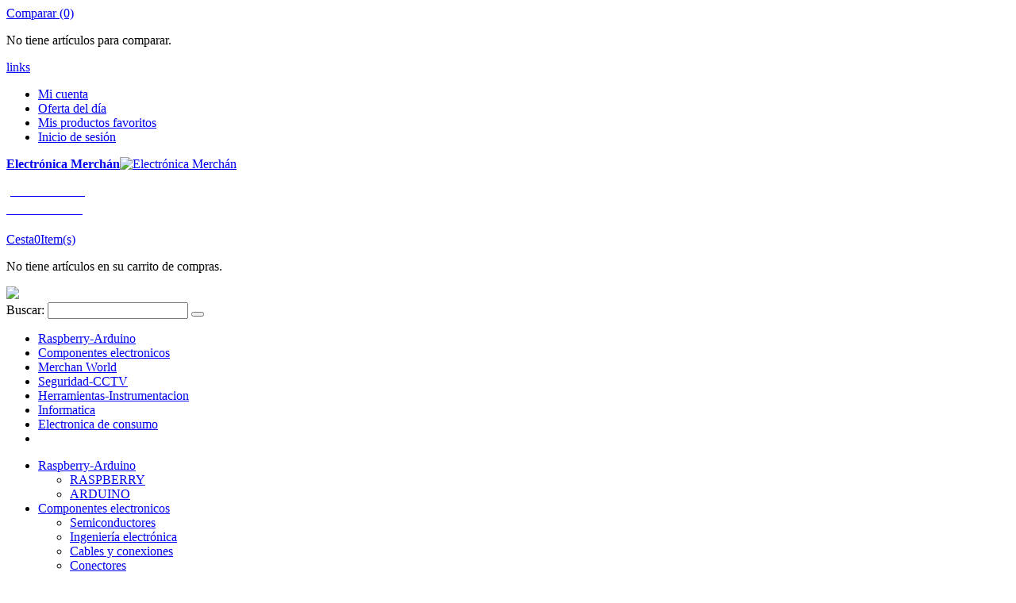

--- FILE ---
content_type: text/html; charset=UTF-8
request_url: https://www.e-merchan.com/componentes-electronicos/cables-y-conexiones/accesorios/electrico.html
body_size: 55000
content:
<!DOCTYPE html>
<html lang="es">
<head>
<meta http-equiv="Content-Type" content="text/html; charset=utf-8" />
<title>electrico - Accesorios - Cables y conexiones - Componentes electronicos</title>
<meta name="description" content="electrico" />
<meta name="keywords" content="tienda de electrónica alcobendas, tienda de electrónica madrid, tienda de electronica, componentes electronicos, robotica, electronica profesional" />
<meta name="robots" content="index,follow" />
	
<meta name="viewport" content="width=device-width, initial-scale=1.0"/>
<link rel="icon" href="https://www.e-merchan.com/media/favicon/default/merchan-favicon.jpg" type="image/x-icon" />
<link rel="shortcut icon" href="https://www.e-merchan.com/media/favicon/default/merchan-favicon.jpg" type="image/x-icon" />

<link rel="stylesheet" href="//fonts.googleapis.com/css?family=Open+Sans%3A300%2C300italic%2C400%2C400italic%2C600%2C600italic%2C700%2C700italic%2C800%2C800italic&amp;v1&amp;subset=latin%2Clatin-ext" type="text/css" media="screen"/>
<link href="//fonts.googleapis.com/css?family=Shadows+Into+Light|Oswald:300,400,700|Poppins:300,400,500,600,700|Open+Sans%3A300%2C300italic%2C400%2C400italic%2C600%2C600italic%2C700%2C700italic%2C800%2C800italic" rel="stylesheet">
<link rel="stylesheet" type="text/css" href="https://www.e-merchan.com/media/css_secure/782d308ae9bd1427a9d827089eedb7a4.css" />
<link rel="stylesheet" type="text/css" href="https://www.e-merchan.com/media/css_secure/aca424c7eb4df46eaa05e3a9f696f597.css" media="all" />
<link rel="stylesheet" type="text/css" href="https://www.e-merchan.com/media/css_secure/b1ec48a4c66ecd520682a3dac1593be8.css" media="print" />
<script type="text/javascript" src="https://www.e-merchan.com/media/js/2f6f31f8007a6a3e9d9eaef46ca3a096.js"></script>
<!--[if gt IE 7]>
<link rel="stylesheet" type="text/css" href="https://www.e-merchan.com/media/css_secure/59fa0f8e2cada9b68ac7181d7e084341.css" media="all" />
<![endif]-->
<!--[if lt IE 7]>
<script type="text/javascript" src="https://www.e-merchan.com/media/js/bf5336c5959ff7dd743dcffeebec6638.js"></script>
<![endif]-->
<!--[if lt IE 9]>
<script type="text/javascript" src="https://www.e-merchan.com/media/js/45b58a44f05c7d27eed829361bd1a826.js"></script>
<![endif]-->

<script type="text/javascript">
//<![CDATA[
Mage.Cookies.path     = '/';
Mage.Cookies.domain   = '.e-merchan.com';
//]]>
</script>

<script type="text/javascript">
//<![CDATA[
optionalZipCountries = [];
//]]>
</script>
<script type="text/javascript">
    etCurrencyManagerJsConfig ={"precision":4,"position":8,"display":2,"zerotext":"","input_admin":1,"excludecheckout":"0","cutzerodecimal":"0","cutzerodecimal_suffix":",-","min_decimal_count":"2"};
    try {
        extendProductConfigformatPrice();
    } catch (e) {

    }
</script><script type="text/javascript" po_cmp_ignore>
//<![CDATA[
var mbPopupParams = {"storeId":"1","previewId":0,"templateId":0,"popupPageId":3,"filterId":"336","isAjax":"1","page":"0","requestType":"3","rootUrl":"https:\/\/www.e-merchan.com\/","baseUrl":"https%3A%2F%2Fwww.e-merchan.com%2F","ajaxAsync":"true","doGaTracking":"true","doMousetracking":"0","bc":"EUR","cc":"EUR","cs":"\u20ac","cf":"1,0000\u00a0\u20ac","customParams":""};

//]]>
</script>
        <script type="text/javascript">
        //<![CDATA[
            try {
                Prototype && Prototype.Version && Event && Event.observe && Event.observe(window, 'load', function()
                {
                    if ($$(' #search,form input[name="q"]').length) {
                        $$(' #search,form input[name="q"]')[0].stopObserving('keydown');
                    }
                });
            } catch (e) {}
        //]]>
        </script>
        <script type="text/javascript">
            //<![CDATA[
                Searchanise = {};
                Searchanise.host        = 'http://www.searchanise.com';
                Searchanise.api_key     = '1X2V3L8w8g';
                Searchanise.SearchInput = ' #search,form input[name="q"]';

                Searchanise.AutoCmpParams = {};
                Searchanise.AutoCmpParams.union = {};
                Searchanise.AutoCmpParams.union.price = {};
                Searchanise.AutoCmpParams.union.price.min = 'se_price_0';

                Searchanise.AutoCmpParams.restrictBy = {};
                Searchanise.AutoCmpParams.restrictBy.status = '1';
                Searchanise.AutoCmpParams.restrictBy.visibility = '3|4';
                

                Searchanise.options = {};
                Searchanise.AdditionalSearchInputs = '#name,#description,#sku';

                Searchanise.options.ResultsDiv = '#snize_results';
                Searchanise.options.ResultsFormPath = 'https://www.e-merchan.com/searchanise/result';
                Searchanise.options.ResultsFallbackUrl = 'https://www.e-merchan.com/catalogsearch/result/?q=';
                Searchanise.ResultsParams = {};
                Searchanise.ResultsParams.facetBy = {};
                Searchanise.ResultsParams.facetBy.price = {};
                Searchanise.ResultsParams.facetBy.price.type = 'slider';

                Searchanise.ResultsParams.union = {};
                Searchanise.ResultsParams.union.price = {};
                Searchanise.ResultsParams.union.price.min = 'se_price_0';

                Searchanise.ResultsParams.restrictBy = {};
                Searchanise.ResultsParams.restrictBy.status = '1';
                Searchanise.ResultsParams.restrictBy.visibility = '3|4';
                

                Searchanise.options.PriceFormat = {
                    decimals_separator:  ',',
                    thousands_separator: '.',
                    symbol:              ' €',

                    decimals: '2',
                    rate:     '1',
                    after:     true
                };

                (function() {
                    var __se = document.createElement('script');
                    __se.src = 'https://www.searchanise.com/widgets/v1.0/init.js';
                    __se.setAttribute('async', 'true');
                    var s = document.getElementsByTagName('script')[0]; s.parentNode.insertBefore(__se, s);
                })();
            //]]>
        </script>
        <script type="text/javascript">
	jQuery(function($){
		var scrolled = false;
		$(window).scroll(function(){
			    if(140<$(window).scrollTop() && !scrolled){
                    if(!$('.header-container .menu-wrapper .mini-cart').length && !$('.header-container .menu-wrapper .sticky-logo').length){
				    $('.header-container').addClass("sticky-header");
				    if(!$('.header-container').hasClass('type24') && !$('.header-container').hasClass('type27')) {
					    var minicart = $('.header-container .mini-cart').html();
					    $('.header-container .menu-wrapper').append('<div class="mini-cart">'+minicart+'</div>');
	                                	}
				    $('.header-container .header-wrapper > div').each(function(){
					    if($(this).hasClass("container")){
						    $(this).addClass("already");
					    } else {
						    $(this).addClass("container");
					    }
				    });
				    scrolled = true;
                    }
                    if($('.header-container').hasClass("type3")) {
                    	var wishlist_link = $('.header-container > .header.container .wishlist-link').html();
				    	$('.header-container .menu-wrapper').append('<div class="wishlist-link">'+wishlist_link+'</div>');
                    }
			    }
			    if(140>=$(window).scrollTop() && scrolled){
				    $('.header-container').removeClass("sticky-header");
				    $('.header-container .menu-wrapper .mini-cart').remove();
				    $('.header-container .menu-wrapper .wishlist-link').remove();
                				    scrolled = false;
				    $('.header-container .header-wrapper > div').each(function(){
					    if($(this).hasClass("already")){
						    $(this).removeClass("already");
					    } else {
						    $(this).removeClass("container");
					    }
				    });
			    }
		});
	});
</script><script type="text/javascript">
//<![CDATA[
	if (typeof EM == 'undefined') EM = {};
	EM.Quickview = {
		QS_FRM_WIDTH    :"1000",
		QS_FRM_HEIGHT   : "730"
	};
//]]	
</script> <script type="text/javascript">//<![CDATA[
        var Translator = new Translate({"HTML tags are not allowed":"No est\u00e1n permitidas las etiquetas HTML","Please select an option.":"Seleccione una opci\u00f3n.","This is a required field.":"Este es un campo obligatorio.","Please enter a valid number in this field.":"Ingrese un n\u00famero v\u00e1lido en este campo.","The value is not within the specified range.":"El valor no est\u00e1 dentro del rango permitido.","Please use numbers only in this field. Please avoid spaces or other characters such as dots or commas.":"En este campo s\u00f3lo se pueden escribir n\u00fameros. Evite los espacios en blanco u otros caracteres, como los puntos o las comas, por ejemplo.","Please use letters only (a-z or A-Z) in this field.":"Por favor, use s\u00f3lo letras (a-z o A-Z) en este campo.","Please use only letters (a-z), numbers (0-9) or underscore(_) in this field, first character should be a letter.":"Utilice s\u00f3lo letras (a-z), n\u00fameros (0-9) o guiones bajos (_) en este campo. El primer caracter debe ser una letra.","Please use only letters (a-z or A-Z) or numbers (0-9) only in this field. No spaces or other characters are allowed.":"Por favor, utilice solo letras (a-z o A-Z) o n\u00fameros (0-9) solo en este campo. No est\u00e1n permitidos los espacios u otros caracteres.","Please use only letters (a-z or A-Z) or numbers (0-9) or spaces and # only in this field.":"Por favor, utilice solo letras (a-z o A-Z) o n\u00fameros (0-9) o espacios y # solo en este campo.","Please enter a valid phone number. For example (123) 456-7890 or 123-456-7890.":"Ingrese un n\u00famero de tel\u00e9fono v\u00e1lido. Por ejemplo: (123) 456-7890 o 123-456-7890.","Please enter a valid fax number. For example (123) 456-7890 or 123-456-7890.":"Por favor, introduzca un n\u00famero de fax v\u00e1lido. Por ejemplo (123) 456-7890 o 123-456-7890.","Please enter a valid date.":"Ingrese una fecha v\u00e1lida.","The From Date value should be less than or equal to the To Date value.":"El valor Desde la fecha debe ser inferior o igual al valor Hasta la fecha.","Please enter a valid email address. For example johndoe@domain.com.":"Ingrese una direcci\u00f3n de correo electr\u00f3nico v\u00e1lida. Por ejemplo: juanperez@dominio.com.","Please use only visible characters and spaces.":"Por favor, utilice solo caracteres visibles y espacios.","Please make sure your passwords match.":"Aseg\u00farese de que sus contrase\u00f1as coincidan.","Please enter a valid URL. Protocol is required (http:\/\/, https:\/\/ or ftp:\/\/)":"Por favor, introduzca una URL v\u00e1lida. Es necesario el protocolo (http:\/\/, https:\/\/ or ftp:\/\/)","Please enter a valid URL. For example http:\/\/www.example.com or www.example.com":"Por favor, introduzca una URL v\u00e1lida. Por ejemplo, http:\/\/www.example.com o www.example.com","Please enter a valid URL Key. For example \"example-page\", \"example-page.html\" or \"anotherlevel\/example-page\".":"Por favor, introduzca una Clave de URL v\u00e1lida. Por ejemplo  \"pagina-ejemplo\", \"pagina-ejemplo.html\" o \"otronivel\/pagina-ejemplo\"","Please enter a valid XML-identifier. For example something_1, block5, id-4.":"Por favor, introduzca un identificador-XML v\u00e1lido. Por ejemplo, algo_1, bloque5, id-4.","Please enter a valid social security number. For example 123-45-6789.":"Ingrese un n\u00famero de seguro social v\u00e1lido. Por ejemplo: 123-45-6789.","Please enter a valid zip code. For example 90602 or 90602-1234.":"Ingrese un c\u00f3digo postal v\u00e1lido. Por ejemplo: 90602 o 90602-1234.","Please enter a valid zip code.":"Ingrese un c\u00f3digo postal v\u00e1lido.","Please use this date format: dd\/mm\/yyyy. For example 17\/03\/2006 for the 17th of March, 2006.":"Utilice este formato de fecha: dd\/mm\/aaaa. Por ejemplo, 17\/03\/2006 para el 17 de marzo de 2006.","Please enter a valid $ amount. For example $100.00.":"Ingrese un monto v\u00e1lido en $. Por ejemplo: $100.00.","Please select one of the above options.":"Por favor, selecciona una de las opciones anteriores.","Please select one of the options.":"Seleccione una de las opciones.","Please select State\/Province.":"Por favor, selecciona Estado\/Provincia.","Please enter a number greater than 0 in this field.":"Ingrese un n\u00famero mayor que 0 en este campo.","Please enter a number 0 or greater in this field.":"Por favor, introduzca un n\u00famero 0 o superior en este campo.","Please enter a valid credit card number.":"Ingrese un n\u00famero de tarjeta de cr\u00e9dito v\u00e1lido.","Credit card number does not match credit card type.":"El n\u00famero de tarjeta de cr\u00e9dito no se ajusta al tipo de tarjeta de cr\u00e9dito.","Card type does not match credit card number.":"El tipo de tarjeta no se ajusta al n\u00famero de tarjeta de cr\u00e9dito.","Incorrect credit card expiration date.":"Fecha de caducidad de la tarjeta de cr\u00e9dito incorrecta","Please enter a valid credit card verification number.":"Introduzca un n\u00famero correcto de verificaci\u00f3n de tarjeta de cr\u00e9dito.","Please use only letters (a-z or A-Z), numbers (0-9) or underscore(_) in this field, first character should be a letter.":"Por favor, utilice solamente letras (a-z o A-Z), n\u00fameros (0-9) o guion bajo (_) en este campo, el primer car\u00e1cter debe ser una letra.","Please input a valid CSS-length. For example 100px or 77pt or 20em or .5ex or 50%.":"Por favor, introduzca una longitud v\u00e1lida de CSS. Por ejemplo, 100px o 77pt o 20em o .5ex o 50%","Text length does not satisfy specified text range.":"La longitud del texto no satisface el rango de texto se\u00f1alado","Please enter a number lower than 100.":"Por favor, introduzca un n\u00famero menor que 100.","Please select a file":"Por favor seleccione un archivo","Please enter issue number or start date for switch\/solo card type.":"Por favor, introduzca un n\u00famero de emisi\u00f3n o fecha de inicio para el tipo de tarjeta switch\/solo.","Please wait, loading...":"Espera, por favor. Cargando....","This date is a required value.":"La fecha es un valor obligatorio.","Please enter a valid day (1-%d).":"Por favor, introduzca un d\u00eda v\u00e1lido (1-%d).","Please enter a valid month (1-12).":"Por favor, introduzca un mes v\u00e1lido (1-12).","Please enter a valid year (1900-%d).":"Por favor, introduzca un a\u00f1o v\u00e1lido (1900-%d).","Please enter a valid full date":"Por favor, introduzca una fecha v\u00e1lida completa","Please enter a valid date between %s and %s":"Por favor, introduzca una fecha v\u00e1lida entre %s y %s","Please enter a valid date equal to or greater than %s":"Por favor, introduzca una fecha v\u00e1lida igual o superior a %s","Please enter a valid date less than or equal to %s":"Por favor, introduzca una fecha v\u00e1lida menor o igual a %s","Complete":"Completo y enviado","Add Products":"A\u00f1adir productos","Please choose to register or to checkout as a guest":"Por favor, seleccione la opci\u00f3n de registrarse o la de tramitar el pedido como invitado","Your order cannot be completed at this time as there is no shipping methods available for it. Please make necessary changes in your shipping address.":"Su pedido no puede completarse en este momento ya que no hay m\u00e9todos de env\u00edo disponibles. Realice los cambios necesarios en su direcci\u00f3n de env\u00edo.","Please specify shipping method.":"Por favor, especifique el modo de env\u00edo.","Your order cannot be completed at this time as there is no payment methods available for it.":"Su pedido no se ha podido completar porque no hay ning\u00fan m\u00e9todo de pago disponible.","Please specify payment method.":"Especifique el m\u00e9todo de pago.","Add to Cart":"A\u00f1adir al Carrito","In Stock":"En stock","Out of Stock":"Agotado"});
        //]]></script><!-- CookieConsent by OrestBida - Versión Mejorada -->
<link rel="stylesheet" href="/skin/frontend/default/Merchan_1_0_2/js/cookieconsent/cookieconsent.css" />

<!-- Universal Analytics bloqueado hasta consentimiento -->
<script 
  type="text/plain" 
  data-cookiecategory="analytics">
  (function(i,s,o,g,r,a,m){i['GoogleAnalyticsObject']=r;i[r]=i[r]||function(){
  (i[r].q=i[r].q||[]).push(arguments)},i[r].l=1*new Date();a=s.createElement(o),
  m=s.getElementsByTagName(o)[0];a.async=1;a.src=g;
  m.parentNode.insertBefore(a,m)
  })(window,document,'script','https://www.google-analytics.com/analytics.js','ga');
  ga('create', 'UA-104110310-1', 'auto');
  ga('send', 'pageview');
</script>

<script>
let analyticsEnabled = false;
let cookieCleanupAttempts = 0;
const MAX_CLEANUP_ATTEMPTS = 5;

// Función para ejecutar scripts de analytics
function executeAnalyticsScripts() {
  console.log('???? Ejecutando scripts de analytics...');
  
  const blockedScripts = document.querySelectorAll('script[data-cookiecategory="analytics"][type="text/plain"]');
  console.log('???? Scripts bloqueados encontrados:', blockedScripts.length);
  
  blockedScripts.forEach(function(script, index) {
    if (!script.hasAttribute('data-executed')) {
      console.log('⚡ Ejecutando script', index + 1);
      
      const newScript = document.createElement('script');
      newScript.innerHTML = script.innerHTML;
      
      // Marcar como ejecutado ANTES de insertar
      script.setAttribute('data-executed', 'true');
      script.type = 'text/executed';
      
      // Insertar el nuevo script
      document.head.appendChild(newScript);
      
      console.log('✅ Google Analytics iniciado correctamente');
      analyticsEnabled = true;
    }
  });
}

// Función MEJORADA Y MÁS AGRESIVA para eliminar cookies de Google Analytics
function removeAnalyticsCookies() {
  console.log('???? Iniciando limpieza AGRESIVA de cookies de Analytics...');
  
  // Lista COMPLETA de cookies de Google Analytics y relacionadas
  const analyticsCookies = [
    '_ga', '_gid', '_gat', '_gat_gtag_UA_104110310_1', '_gat_UA-104110310-1',
    '__utma', '__utmb', '__utmc', '__utmt', '__utmz', '__utmv', '__utmx', '__utmxx',
    '_gcl_au', '_gac_gb_', '_gac_', 'AMP_TOKEN', '_dc_gtm_UA-104110310-1',
    '__gads', '__gpi', 'IDE', '_fbp', '_fbc', 'fr'
  ];

  // Obtener TODOS los dominios posibles (más exhaustivo)
  const hostname = window.location.hostname;
  const hostParts = hostname.split('.');
  const domains = [
    '', // Sin dominio
    hostname,
    '.' + hostname,
    hostname.replace(/^www\./, ''),
    '.' + hostname.replace(/^www\./, ''),
    '.google-analytics.com',
    '.doubleclick.net',
    '.google.com',
    '.googleapis.com'
  ];
  
  // Si el hostname tiene subdominios, agregar variaciones
  if (hostParts.length > 2) {
    for (let i = 1; i < hostParts.length; i++) {
      const domain = '.' + hostParts.slice(i).join('.');
      domains.push(domain);
    }
  }

  // Paths más exhaustivos
  const paths = ['/', '/checkout/', '/customer/', '/catalog/', '/cart/', '/account/'];

  // MÉTODO 1: Eliminación estándar con múltiples intentos
  analyticsCookies.forEach(cookieName => {
    domains.forEach(domain => {
      paths.forEach(path => {
        // Múltiples configuraciones de eliminación
        const expireConfigs = [
          `${cookieName}=; expires=Thu, 01 Jan 1970 00:00:00 UTC; path=${path}; domain=${domain}; SameSite=Lax`,
          `${cookieName}=; expires=Thu, 01 Jan 1970 00:00:00 UTC; path=${path}; domain=${domain}; SameSite=None; Secure`,
          `${cookieName}=; Max-Age=-1; path=${path}; domain=${domain}; SameSite=Lax`,
          `${cookieName}=; Max-Age=-1; path=${path}; domain=${domain}; SameSite=None; Secure`,
          `${cookieName}=; expires=Thu, 01 Jan 1970 00:00:00 UTC; path=${path}; domain=${domain}`,
          `${cookieName}=; Max-Age=-1; path=${path}; domain=${domain}`
        ];
        
        expireConfigs.forEach(config => {
          document.cookie = config;
        });
      });
    });
  });

  // MÉTODO 2: Eliminación sin especificar dominio (para cookies locales)
  analyticsCookies.forEach(cookieName => {
    paths.forEach(path => {
      document.cookie = `${cookieName}=; expires=Thu, 01 Jan 1970 00:00:00 UTC; path=${path}`;
      document.cookie = `${cookieName}=; Max-Age=-1; path=${path}`;
      document.cookie = `${cookieName}=deleted; expires=Thu, 01 Jan 1970 00:00:00 UTC; path=${path}`;
    });
  });

  // MÉTODO 3: Encontrar y eliminar cookies existentes dinámicamente
  const allCookies = document.cookie.split(';');
  allCookies.forEach(cookie => {
    const cookieName = cookie.trim().split('=')[0];
    if (cookieName && (
      cookieName.startsWith('_ga') || 
      cookieName.startsWith('_gid') || 
      cookieName.startsWith('_gat') || 
      cookieName.startsWith('__utm') ||
      cookieName.includes('google') ||
      cookieName.includes('analytics')
    )) {
      // Eliminar con todas las combinaciones posibles
      domains.forEach(domain => {
        paths.forEach(path => {
          document.cookie = `${cookieName}=; expires=Thu, 01 Jan 1970 00:00:00 UTC; path=${path}; domain=${domain}`;
          document.cookie = `${cookieName}=; Max-Age=-1; path=${path}; domain=${domain}`;
        });
      });
    }
  });

  console.log('????️ Cookies de Analytics eliminadas con método agresivo');
}

// Función mejorada para deshabilitar Google Analytics completamente
function disableGoogleAnalytics() {
  console.log('???? Deshabilitando Google Analytics completamente...');
  
  // Deshabilitar el tracking de Universal Analytics
  window['ga-disable-UA-104110310-1'] = true;
  
  // Deshabilitar gtag si existe
  if (window.gtag) {
    window.gtag = function() {
      console.log('???? gtag tracking bloqueado');
      return false;
    };
  }
  
  // Si existe la función ga, detener el tracking
  if (typeof ga === 'function') {
    try {
      ga('set', 'sendHitTask', null);
      ga('remove');
      console.log('✅ Tracking de GA deshabilitado');
    } catch (e) {
      console.log('⚠️ Error al deshabilitar GA tracking:', e);
    }
  }
  
  // Limpiar la cola de comandos de GA
  if (window.ga && window.ga.q) {
    window.ga.q = [];
  }
  
  // Sobrescribir GA para prevenir futuros trackings
  window.ga = function() {
    console.log('???? Intento de tracking GA bloqueado');
    return false;
  };
  
  // Limpiar cualquier tracker existente
  if (window.GoogleAnalyticsObject) {
    delete window[window.GoogleAnalyticsObject];
    delete window.GoogleAnalyticsObject;
  }
  
  console.log('????️ Google Analytics completamente deshabilitado');
}

// Función de limpieza con intentos repetidos y verificación
function aggressiveCookieCleanup() {
  console.log(`???? Intento de limpieza ${cookieCleanupAttempts + 1}/${MAX_CLEANUP_ATTEMPTS}`);
  
  // Primero deshabilitar GA
  disableGoogleAnalytics();
  
  // Luego eliminar cookies
  removeAnalyticsCookies();
  
  cookieCleanupAttempts++;
  
  // Verificar después de 500ms
  setTimeout(() => {
    const remainingCookies = getRemainingAnalyticsCookies();
    
    if (remainingCookies.length > 0 && cookieCleanupAttempts < MAX_CLEANUP_ATTEMPTS) {
      console.log(`⚠️ Quedan ${remainingCookies.length} cookies, reintentando...`);
      aggressiveCookieCleanup();
    } else if (remainingCookies.length > 0) {
      console.warn('❌ No se pudieron eliminar todas las cookies:', remainingCookies);
      // Último intento con método alternativo
      forceDeleteRemainingCookies(remainingCookies);
    } else {
      console.log('✅ Todas las cookies de analytics eliminadas exitosamente');
      cookieCleanupAttempts = 0;
    }
  }, 500);
}

// Función para obtener cookies de analytics restantes
function getRemainingAnalyticsCookies() {
  return document.cookie.split(';')
    .map(cookie => cookie.trim())
    .filter(cookie => 
      cookie.startsWith('_ga') || 
      cookie.startsWith('_gid') || 
      cookie.startsWith('_gat') || 
      cookie.startsWith('__utm') ||
      cookie.includes('google') ||
      cookie.includes('analytics')
    );
}

// Método de fuerza bruta para cookies persistentes
function forceDeleteRemainingCookies(cookies) {
  console.log('???? Aplicando método de fuerza bruta para cookies restantes...');
  
  cookies.forEach(cookie => {
    const cookieName = cookie.split('=')[0];
    
    // Intentar con TODAS las combinaciones posibles
    for (let i = 0; i < 50; i++) {
      document.cookie = `${cookieName}=; expires=Thu, 01 Jan 1970 00:00:00 UTC; path=/;`;
      document.cookie = `${cookieName}=; Max-Age=-1; path=/;`;
      document.cookie = `${cookieName}=deleted; expires=Thu, 01 Jan 1970 00:00:00 UTC; path=/;`;
    }
  });
}

// Función para verificar el estado de las cookies
function checkCookieStatus() {
  console.log('???? Verificando estado de cookies...');
  
  // Método 1: Intentar usar la API de CookieConsent directamente
  try {
    if (typeof CookieConsent !== 'undefined' && CookieConsent.acceptedCategory) {
      const analyticsAccepted = CookieConsent.acceptedCategory('analytics');
      console.log('???? API CookieConsent - Analytics aceptado:', analyticsAccepted);
      
      if (analyticsAccepted) {
        console.log('✅ Analytics aceptado via API - ejecutando scripts');
        executeAnalyticsScripts();
        return true;
      }
    }
  } catch (e) {
    console.log('⚠️ Error con API CookieConsent:', e);
  }
  
  // Método 2: Leer la cookie directamente
  const cookieValue = document.cookie
    .split('; ')
    .find(row => row.startsWith('cc_cookie='));
    
  if (cookieValue) {
    try {
      const cookieData = JSON.parse(decodeURIComponent(cookieValue.split('=')[1]));
      console.log('???? Datos de cookie encontrados:', cookieData);
      
      let analyticsAccepted = false;
      
      if (cookieData.categories && Array.isArray(cookieData.categories)) {
        analyticsAccepted = cookieData.categories.includes('analytics');
      }
      
      if (cookieData.categories && typeof cookieData.categories === 'object' && !Array.isArray(cookieData.categories)) {
        analyticsAccepted = cookieData.categories.analytics === true;
      }
      
      if (cookieData.level !== undefined) {
        analyticsAccepted = cookieData.level >= 2;
      }
      
      if (analyticsAccepted) {
        console.log('✅ Analytics aceptado via cookie - ejecutando scripts');
        executeAnalyticsScripts();
        return true;
      } else {
        console.log('❌ Analytics no aceptado según cookie');
        return false;
      }
    } catch (e) {
      console.log('⚠️ Error al parsear cookie:', e);
    }
  } else {
    console.log('❓ No se encontró cookie de consentimiento');
  }
  
  return false;
}

// Función mejorada para revocar cookies de Analytics
function revokeAnalyticsCookies() {
  console.log("???? Revocando cookies de Analytics con método mejorado...");

  // Resetear contador de intentos
  cookieCleanupAttempts = 0;
  
  // Marcar los scripts como no ejecutados
  const executedScripts = document.querySelectorAll('script[data-executed="true"]');
  executedScripts.forEach(script => {
    script.removeAttribute('data-executed');
    script.type = 'text/plain';
    script.setAttribute('data-cookiecategory', 'analytics');
  });
  
  analyticsEnabled = false;
  
  // Iniciar limpieza agresiva
  aggressiveCookieCleanup();
  
  console.log("✅ Proceso de revocación iniciado");
}

// Resto de funciones (sin cambios significativos)
function revokeMarketingCookies() {
  console.log("Revocando cookies de Marketing");
  const marketingCookies = ['IDE', '_gcl_au', '__gads', '__gpi', '_fbp', '_fbc'];
  marketingCookies.forEach(cookieName => {
    document.cookie = `${cookieName}=; expires=Thu, 01 Jan 1970 00:00:00 UTC; path=/;`;
    document.cookie = `${cookieName}=; expires=Thu, 01 Jan 1970 00:00:00 UTC; path=/; domain=${window.location.hostname};`;
    document.cookie = `${cookieName}=; expires=Thu, 01 Jan 1970 00:00:00 UTC; path=/; domain=.${window.location.hostname};`;
  });
}

function revokePreferencesCookies() {
  console.log("Revocando cookies de Preferencias");
  document.cookie = 'lang=; expires=Thu, 01 Jan 1970 00:00:00 UTC; path=/;';
}

// Función para crear el botón de gestión de cookies
function createCookieManagementButton() {
  if (document.getElementById('cookie-manage-btn')) {
    return;
  }
  
  const button = document.createElement('button');
  button.id = 'cookie-manage-btn';
  button.innerHTML = 'Gestionar Cookies';
  button.setAttribute('aria-label', 'Gestionar preferencias de cookies');
  
  button.style.cssText = `
    position: fixed;
    bottom: 20px;
    right: 20px;
    background: #2c3e50;
    color: white;
    border: none;
    padding: 12px 16px;
    border-radius: 25px;
    cursor: pointer;
    font-size: 14px;
    font-weight: 500;
    box-shadow: 0 4px 12px rgba(0,0,0,0.15);
    z-index: 9999;
    transition: all 0.3s ease;
    font-family: inherit;
    line-height: 1.2;
    white-space: nowrap;
  `;
  
  button.addEventListener('mouseenter', function() {
    this.style.background = '#34495e';
    this.style.transform = 'translateY(-2px)';
    this.style.boxShadow = '0 6px 16px rgba(0,0,0,0.2)';
  });
  
  button.addEventListener('mouseleave', function() {
    this.style.background = '#2c3e50';
    this.style.transform = 'translateY(0)';
    this.style.boxShadow = '0 4px 12px rgba(0,0,0,0.15)';
  });
  
  button.addEventListener('click', function() {
    if (typeof CookieConsent !== 'undefined' && CookieConsent.showPreferences) {
      CookieConsent.showPreferences();
    } else {
      console.warn('CookieConsent no está disponible o no tiene el método showPreferences');
    }
  });
  
  document.body.appendChild(button);
  console.log('???? Botón de gestión de cookies creado');
}

// Cargar CookieConsent
function loadCookieConsent() {
  const script = document.createElement('script');
  script.src = '/skin/frontend/default/Merchan_1_0_2/js/cookieconsent/cookieconsent.umd.js';
  
  script.onload = function() {
    console.log('???? CookieConsent cargado exitosamente');
    
    if (typeof CookieConsent !== 'undefined') {
      console.log('???? CookieConsent está disponible, iniciando configuración...');
      initCookieConsent();
    } else {
      console.error('❌ CookieConsent no está disponible después de cargar el script');
    }
  };
  
  script.onerror = function() {
    console.warn('⚠️ Script local falló, intentando con CDN...');
    const fallbackScript = document.createElement('script');
    fallbackScript.src = 'https://cdn.jsdelivr.net/gh/orestbida/cookieconsent@3.0.1/dist/cookieconsent.umd.js';
    fallbackScript.onload = function() {
      console.log('???? CookieConsent cargado desde CDN');
      if (typeof CookieConsent !== 'undefined') {
        initCookieConsent();
      }
    };
    document.head.appendChild(fallbackScript);
  };
  
  document.head.appendChild(script);
}

// Inicializar CookieConsent con los callbacks mejorados
function initCookieConsent() {
  try {
    CookieConsent.run({
      guiOptions: {
        consentModal: {
          layout: 'cloud',
          position: 'bottom center',
          transition: 'slide'
        },
        preferencesModal: {
          layout: 'box',
          position: 'right center',
          transition: 'slide'
        }
      },
      categories: {
        necessary: {
          enabled: true,
          readonly: true
        },
        analytics: {}
      },
      onFirstConsent: function({cookie}) {
        console.log('???? Primer consentimiento otorgado:', cookie);
        checkCookieStatus();
        setTimeout(createCookieManagementButton, 1000);
      },
      onConsent: function({cookie}) {
        console.log('✅ Consentimiento actualizado:', cookie);
        checkCookieStatus();
      },
      onChange: function(cookie, changed_categories) {
        console.log("???? Consentimiento cambiado:", cookie);
        console.log("???? Categorías cambiadas:", changed_categories);

        // Verificar específicamente si analytics fue deshabilitado
        if (changed_categories.includes('analytics')) {
          if (cookie.categories && cookie.categories.analytics === false) {
            console.log('❌ Analytics deshabilitado - iniciando limpieza completa...');
            // Usar setTimeout para asegurar que la operación se complete
            setTimeout(() => {
              revokeAnalyticsCookies();
            }, 100);
          } else if (cookie.categories && cookie.categories.analytics === true) {
            console.log('✅ Analytics habilitado - ejecutando scripts...');
            setTimeout(() => {
              executeAnalyticsScripts();
            }, 100);
          }
        }

        // También verificar por estructura de nivel
        if (cookie.level !== undefined) {
          if (cookie.level < 2 && analyticsEnabled) {
            console.log('❌ Nivel bajo - deshabilitando Analytics...');
            setTimeout(() => {
              revokeAnalyticsCookies();
            }, 100);
          } else if (cookie.level >= 2 && !analyticsEnabled) {
            console.log('✅ Nivel alto - habilitando Analytics...');
            setTimeout(() => {
              executeAnalyticsScripts();
            }, 100);
          }
        }

        if (changed_categories.includes('preferences') && cookie.preferences === false) {
          revokePreferencesCookies();
        }
        if (changed_categories.includes('marketing') && cookie.marketing === false) {
          revokeMarketingCookies();
        }
      },
      language: {
        default: "es",
        translations: {
          es: {
            consentModal: {
              title: "Este sitio utiliza cookies",
              description: "Usamos cookies propias y de terceros para mejorar tu experiencia de navegación. Puedes gestionarlas en cualquier momento.",
              acceptAllBtn: "Aceptar todas las cookies",
              acceptNecessaryBtn: "Rechazar cookies opcionales",
              showPreferencesBtn: "Gestionar preferencias"
            },
            preferencesModal: {
              title: "Preferencias de cookies",
              acceptAllBtn: "Aceptar todas las cookies",
              acceptNecessaryBtn: "Solo cookies necesarias",
              savePreferencesBtn: "Guardar configuración",
              closeIconLabel: "Cerrar",
              sections: [
                {
                  title: "Información básica de cookies",
                  description: "Este sitio web utiliza cookies para garantizar que obtengas la mejor experiencia de navegación."
                },
                {
                  title: "Cookies técnicas o necesarias",
                  description: "Estas cookies son esenciales para que el sitio web funcione correctamente y no pueden ser desactivadas."
                },
                {
                  title: "Cookies analíticas",
                  description: "Estas cookies recopilan información sobre cómo los visitantes usan el sitio web. Al desactivarlas, se eliminarán automáticamente del navegador.",
                  linkedCategory: "analytics"
                }
              ]
            }
          }
        }
      }
    });

    console.log('???? CookieConsent inicializado correctamente');
    
    setTimeout(function() {
      checkCookieStatus();
      if (document.cookie.includes('cc_cookie=')) {
        createCookieManagementButton();
      }
    }, 500);
    
    // Listener mejorado para capturar clicks
    document.addEventListener('click', function(event) {
      const target = event.target;
      
      if (target && target.tagName === 'BUTTON') {
        const buttonText = target.textContent || target.innerText || '';
        console.log('????️ Click detectado en botón:', buttonText);
        
        if (buttonText.includes('Aceptar todas') || buttonText.includes('Accept all')) {
          console.log('✅ Botón "Aceptar todas" clickeado');
          setTimeout(function() {
            executeAnalyticsScripts();
            createCookieManagementButton();
          }, 1000);
        }
        
        if (buttonText.includes('Solo cookies necesarias') || buttonText.includes('Rechazar')) {
          console.log('❌ Botón "Solo necesarias" clickeado - eliminando cookies analytics');
          setTimeout(function() {
            revokeAnalyticsCookies();
            createCookieManagementButton();
          }, 1000);
        }
        
        if (buttonText.includes('Guardar') || buttonText.includes('Save')) {
          console.log('???? Configuración guardada - verificando estado...');
          
          // Capturar el estado actual de los checkboxes/toggles ANTES de que se cierre el modal
          const analyticsToggle = document.querySelector('input[data-category="analytics"], input[name="analytics"], [data-category="analytics"] input');
          let analyticsWillBeEnabled = false;
          
          if (analyticsToggle) {
            if (analyticsToggle.type === 'checkbox') {
              analyticsWillBeEnabled = analyticsToggle.checked;
            } else if (analyticsToggle.type === 'radio') {
              analyticsWillBeEnabled = analyticsToggle.value === 'true' && analyticsToggle.checked;
            }
            console.log('???? Estado del toggle analytics antes de guardar:', analyticsWillBeEnabled);
          }
          
          setTimeout(function() {
            // Verificar el estado de la cookie después de guardar
            const cookieValue = document.cookie.split('; ').find(row => row.startsWith('cc_cookie='));
            
            if (cookieValue) {
              try {
                const cookieData = JSON.parse(decodeURIComponent(cookieValue.split('=')[1]));
                console.log('???? Estado de cookie después de guardar:', cookieData);
                
                let analyticsEnabled = false;
                
                // Verificar diferentes estructuras de cookie
                if (cookieData.categories && typeof cookieData.categories === 'object') {
                  analyticsEnabled = cookieData.categories.analytics === true;
                } else if (cookieData.level !== undefined) {
                  analyticsEnabled = cookieData.level >= 2;
                }
                
                console.log('???? Analytics habilitado según cookie:', analyticsEnabled);
                
                if (analyticsEnabled) {
                  console.log('✅ Ejecutando scripts de analytics...');
                  executeAnalyticsScripts();
                } else {
                  console.log('❌ Analytics deshabilitado - eliminando cookies...');
                  revokeAnalyticsCookies();
                }
              } catch (e) {
                console.error('Error parseando cookie después de guardar:', e);
              }
            }
            
            createCookieManagementButton();
          }, 1000);
        }
      }
    });
    
    // Observer mejorado para detectar cambios en el DOM y en los toggles
    const observer = new MutationObserver(function(mutations) {
      mutations.forEach(function(mutation) {
        if (mutation.type === 'childList') {
          const modalRemoved = Array.from(mutation.removedNodes).some(node => 
            node.nodeType === 1 && node.classList && 
            (node.classList.contains('cc_div') || 
             node.classList.contains('cc__wrapper') ||
             node.id === 'cc--main')
          );
          
          if (modalRemoved) {
            console.log('???? Modal de cookies removido del DOM');
            setTimeout(function() {
              console.log('⏰ Verificando consentimiento tras cierre de modal...');
              
              // Verificación doble del estado después del cierre del modal
              const cookieValue = document.cookie.split('; ').find(row => row.startsWith('cc_cookie='));
              
              if (cookieValue) {
                try {
                  const cookieData = JSON.parse(decodeURIComponent(cookieValue.split('=')[1]));
                  console.log('???? Verificación post-modal:', cookieData);
                  
                  let analyticsEnabled = false;
                  
                  if (cookieData.categories && typeof cookieData.categories === 'object') {
                    analyticsEnabled = cookieData.categories.analytics === true;
                  } else if (cookieData.level !== undefined) {
                    analyticsEnabled = cookieData.level >= 2;
                  }
                  
                  console.log('???? Estado final analytics:', analyticsEnabled);
                  
                  if (!analyticsEnabled && window.analyticsEnabled) {
                    console.log('???? Detectado desactivación de analytics - limpiando cookies...');
                    revokeAnalyticsCookies();
                  } else if (analyticsEnabled && !window.analyticsEnabled) {
                    console.log('✅ Detectado activación de analytics - ejecutando scripts...');
                    executeAnalyticsScripts();
                  }
                } catch (e) {
                  console.error('Error en verificación post-modal:', e);
                }
              }
              
              createCookieManagementButton();
            }, 500);
          }
        }
      });
    });
    
    observer.observe(document.body, {
      childList: true,
      subtree: true
    });
    
    // Listener adicional para detectar cambios en los toggles/checkboxes
    document.addEventListener('change', function(event) {
      const target = event.target;
      
      // Detectar cambios en toggles de analytics
      if (target && (
        target.getAttribute('data-category') === 'analytics' ||
        target.name === 'analytics' ||
        target.closest('[data-category="analytics"]')
      )) {
        console.log('???? Cambio detectado en toggle de analytics:', target.checked || target.value);
        
        // Dar tiempo para que se procese el cambio
        setTimeout(function() {
          console.log('⚡ Verificando estado después de cambio en toggle...');
          checkCookieStatus();
        }, 200);
      }
    });
    
  } catch (error) {
    console.error('❌ Error al inicializar CookieConsent:', error);
  }
}

// Función de debug mejorada
function debugCookieStatus() {
  console.log('???? DEBUG - Estado actual de cookies:');
  console.log('Todas las cookies:', document.cookie);
  
  const analyticsCookies = getRemainingAnalyticsCookies();
  console.log('Cookies de Analytics encontradas:', analyticsCookies);
  console.log('GA disabled?', window['ga-disable-UA-104110310-1']);
  console.log('GA function type:', typeof window.ga);
  console.log('Analytics habilitado:', analyticsEnabled);
  console.log('Intentos de limpieza:', cookieCleanupAttempts);
  
  // Mostrar estado de CookieConsent si está disponible
  if (typeof CookieConsent !== 'undefined') {
    try {
      console.log('CookieConsent analytics accepted:', CookieConsent.acceptedCategory('analytics'));
    } catch (e) {
      console.log('Error checking CookieConsent status:', e);
    }
  }
}

// Función adicional para monitorear cambios en la cookie de consentimiento
function startCookieMonitoring() {
  let lastCookieValue = '';
  
  // Función para verificar cambios en la cookie
  function checkCookieChanges() {
    const currentCookieValue = document.cookie.split('; ').find(row => row.startsWith('cc_cookie='));
    
    if (currentCookieValue !== lastCookieValue) {
      console.log('???? Cambio detectado en cookie de consentimiento');
      console.log('Anterior:', lastCookieValue);
      console.log('Actual:', currentCookieValue);
      
      lastCookieValue = currentCookieValue;
      
      if (currentCookieValue) {
        try {
          const cookieData = JSON.parse(decodeURIComponent(currentCookieValue.split('=')[1]));
          console.log('???? Datos de cookie actualizados:', cookieData);
          
          let analyticsEnabled = false;
          
          if (cookieData.categories && typeof cookieData.categories === 'object') {
            analyticsEnabled = cookieData.categories.analytics === true;
          } else if (cookieData.level !== undefined) {
            analyticsEnabled = cookieData.level >= 2;
          }
          
          console.log('???? Estado analytics después del cambio:', analyticsEnabled);
          
          // Actuar según el nuevo estado
          if (analyticsEnabled && !window.analyticsEnabled) {
            console.log('✅ Activando analytics...');
            executeAnalyticsScripts();
          } else if (!analyticsEnabled && window.analyticsEnabled) {
            console.log('❌ Desactivando analytics...');
            revokeAnalyticsCookies();
          }
        } catch (e) {
          console.error('Error procesando cambio de cookie:', e);
        }
      }
    }
  }
  
  // Verificar cada 500ms
  setInterval(checkCookieChanges, 500);
  
  // Establecer valor inicial
  lastCookieValue = document.cookie.split('; ').find(row => row.startsWith('cc_cookie=')) || '';
}

// Función adicional para forzar limpieza manual (útil para debugging)
function forceCookieCleanup() {
  console.log('???? Forzando limpieza manual de cookies...');
  cookieCleanupAttempts = 0;
  aggressiveCookieCleanup();
}

// Exponer funciones de debug globalmente
window.debugCookieStatus = debugCookieStatus;
window.forceCookieCleanup = forceCookieCleanup;

// Iniciar cuando el DOM esté listo
if (document.readyState === 'loading') {
  document.addEventListener('DOMContentLoaded', loadCookieConsent);
} else {
  loadCookieConsent();
}
</script>

<!-- Estilos adicionales para el botón de gestión -->
<style>
#cookie-manage-btn:focus {
  outline: 2px solid #3498db;
  outline-offset: 2px;
}

#cookie-manage-btn:active {
  transform: translateY(0) scale(0.95);
}

@media (max-width: 768px) {
  #cookie-manage-btn {
    bottom: 15px !important;
    right: 15px !important;
    padding: 10px 14px !important;
    font-size: 13px !important;
  }
}

.cc_div:not(.cc--anim) ~ #cookie-manage-btn,
.cc__wrapper:not(.cc--anim) ~ #cookie-manage-btn {
  display: none;
}
</style><script type="text/javascript">
//<![CDATA[
if (typeof dailydealTimeCountersCategory == 'undefined') {
	var dailydealTimeCountersCategory = new Array();
	var i = 0;
}
//]]>
</script>
<!--Porto Magento Theme: v3.2.3--></head>
<body class=" catalog-category-view categorypath-componentes-electronicos-cables-y-conexiones-accesorios-electrico-html category-electrico">
<div class="wrapper">
        <noscript>
        <div class="global-site-notice noscript">
            <div class="notice-inner">
                <p>
                    <strong>Puede que JavaScript esté deshabilitado en tu navegador.</strong><br />
                    Tiene que activar el JavaScript del navegador para utilizar las funciones de este sitio web.                </p>
            </div>
        </div>
    </noscript>
    <div class="page">
                    <div class="header-container type3 header-newskin">
        <div class="top-links-container">
            <div class="top-links container">
                <div class="top-links-inner">
                                                                                                                        <div class="compare-link">
	<a href="javascript:void(0)" onclick="popWin('https://www.e-merchan.com/catalog/product_compare/index/uenc/aHR0cHM6Ly93d3cuZS1tZXJjaGFuLmNvbS9jb21wb25lbnRlcy1lbGVjdHJvbmljb3MvY2FibGVzLXktY29uZXhpb25lcy9hY2Nlc29yaW9zL2VsZWN0cmljby5odG1s/','compare','top:0,left:0,width=820,height=600,resizable=yes,scrollbars=yes')"><i class="icon-compare-link"></i>Comparar (0)</a>
	<div class="compare-popup theme-border-color">
            <p class="empty">No tiene artículos para comparar.</p>
        </div>
</div>                    <div class="top-links-area">
                        <div class="top-links-icon"><a href="javascript:void(0)">links</a></div>
                        <ul class="links">
                        <li class="first" ><a href="https://www.e-merchan.com/customer/account/" title="Mi cuenta" >Mi cuenta</a></li>
                                <li ><a href="https://www.e-merchan.com/dailydeal/" title="Oferta del día" >Oferta del día</a></li>
                                <li ><a href="https://www.e-merchan.com/wishlist/" title="Mis productos favoritos" >Mis productos favoritos</a></li>
                                <li class=" last" ><a href="https://www.e-merchan.com/customer/account/login/" title="Inicio de sesión" >Inicio de sesión</a></li>
            </ul>
                    </div>
                    <p class="welcome-msg"> </p>
                    <div class="clearer"></div>
                </div>
            </div>
        </div>
        <div class="header container">
						
                            <a href="https://www.e-merchan.com/" title="Electrónica Merchán" class="logo"><strong>Electrónica Merchán</strong><img src="https://www.e-merchan.com/skin/frontend/smartwave/porto_merchan/images/logo-chip-45-texto-4.png" alt="Electrónica Merchán" /></a>
                        <div class="cart-area">
                <div class="custom-block"><p><a href="tel:+34916638080"><span style="margin-top: 4px; color: #ffffff !important; display: block;">&iexcl;LL&Aacute;MENOS!<br /><strong style="color: #ffffff; font-size: 18px; font-weight: 600; display: block; line-height: 27px;">91 663 80 80</strong></span></a></p></div>                <div class="wishlist-link">
                    <a href="https://www.e-merchan.com/wishlist/" title="Lista de deseos"><i class="icon-heart"></i></a>
                </div>
                <div class="mini-cart">
                    <a href="javascript:void(0)" class="mybag-link"><span class="minicart-label">Cesta</span><i class="icon-mini-cart"></i><span class="cart-info"><span class="cart-qty">0</span><span>Item(s)</span></span></a>
        <div class="topCartContent block-content theme-border-color">
            <div class="inner-wrapper">                                                                    <p class="cart-empty">
                        No tiene artículos en su carrito de compras.                    </p>
                            </div>
        </div>
<script type="text/javascript">
    jQuery(function($){
        $('.mini-cart').mouseover(function(e){
            $(this).children('.topCartContent').fadeIn(200);
            return false;
        }).mouseleave(function(e){
            $(this).children('.topCartContent').fadeOut(200);
            return false;
        });
    });
</script>
</div>            </div>
            <div class="search-area">
                <!-- Aqui insertamos la imagen del logo plateado -->
                <img class="logo-mercha-silver" src="/skin/frontend/smartwave/porto_merchan/images/logo-merchan-plateado.png">
                <br/>
                <!-- Fin de la insercción -->
				<a href="javascript:void(0);" class="search-icon"><i class="icon-search"></i></a>
                <form id="search_mini_form" action="//www.e-merchan.com/catalogsearch/result/" method="get">
    <div class="form-search no-padding">
        <label for="search">Buscar:</label>
                <input id="search" type="text" name="q" class="input-text" />
                <button type="submit" title="Buscar" class="button"><i class="icon-search"></i></button>
        <div id="search_autocomplete" class="search-autocomplete"></div>
        <div class="clearer"></div>
    </div>
</form>
<script type="text/javascript">
//<![CDATA[
    Event.observe(window, 'load', function(){
        $$('select#cat option').each(function(o) {
            if (o.value == '336') {
                o.selected = true;
                throw $break;
            }
        });
        escapedQueryText = '';
        if (escapedQueryText !== '') {
            $('search').value = escapedQueryText;
        }
    });
    var searchForm = new Varien.searchForm('search_mini_form', 'search', 'Buscar...');
    searchForm.initAutocomplete('https://www.e-merchan.com/catalogsearch/ajax/suggest/', 'search_autocomplete');
//]]>
</script>
            </div>
            <div class="menu-icon"><a href="javascript:void(0)" title="Menú"><i class="fa fa-bars"></i></a></div>
                    </div>
        <div class="header-wrapper">
<div class="main-nav">
    <div class="container">            
        <div class="menu-wrapper">
            <div class="menu-all-pages-container">
                <ul class="menu">
                    
<li class="menu-full-width  " >
<a href="//www.e-merchan.com/raspberry-arduino.html">Raspberry-Arduino</a>
<div class="nav-sublist-dropdown" style="display: none;">
<div class="container">
<div class="mega-columns row">
<div class="block1 col-sm-12">
<div class="sw-row">
<ul>
<li class="menu-item col-sw-6  "><a class="level1" data-id="3074" href="//www.e-merchan.com/raspberry-arduino/raspberry.html"><span>RASPBERRY</span></a></li><li class="menu-item col-sw-6  "><a class="level1" data-id="3075" href="//www.e-merchan.com/raspberry-arduino/arduino.html"><span>ARDUINO</span></a></li>
</ul>
</div>
</div>
</div>
</div>
</div>
</li>
<li class="menu-full-width  act " >
<a href="//www.e-merchan.com/componentes-electronicos.html">Componentes electronicos</a>
<div class="nav-sublist-dropdown" style="display: none;">
<div class="container">
<div class="mega-columns row">
<div class="block1 col-sm-12">
<div class="sw-row">
<ul>
<li class="menu-item col-sw-6  "><a class="level1" data-id="4" href="//www.e-merchan.com/componentes-electronicos/semiconductores.html"><span>Semiconductores</span></a></li><li class="menu-item col-sw-6  "><a class="level1" data-id="536" href="//www.e-merchan.com/componentes-electronicos/ingenieria-electronica.html"><span>Ingeniería electrónica</span></a></li><li class="menu-item col-sw-6  actParent "><a class="level1" data-id="322" href="//www.e-merchan.com/componentes-electronicos/cables-y-conexiones.html"><span>Cables y conexiones</span></a></li><li class="menu-item col-sw-6  "><a class="level1" data-id="369" href="//www.e-merchan.com/componentes-electronicos/conectores.html"><span>Conectores</span></a></li><li class="menu-item col-sw-6  "><a class="level1" data-id="174" href="//www.e-merchan.com/componentes-electronicos/optoelectronica.html"><span>Optoelectrónica</span></a></li><li class="menu-item col-sw-6  "><a class="level1" data-id="205" href="//www.e-merchan.com/componentes-electronicos/pasivos.html"><span>Pasivos</span></a></li><li class="menu-item col-sw-6  "><a class="level1" data-id="736" href="//www.e-merchan.com/componentes-electronicos/electronica-industrial.html"><span>Electronica industrial</span></a></li>
</ul>
</div>
</div>
</div>
</div>
</div>
</li>
<li class="menu-full-width  " >
<a href="//www.e-merchan.com/merchan-world.html">Merchan World</a>
<div class="nav-sublist-dropdown" style="display: none;">
<div class="container">
<div class="mega-columns row">
<div class="block1 col-sm-12">
<div class="sw-row">
<ul>
<li class="menu-item col-sw-6  "><a class="level1" data-id="2907" href="//www.e-merchan.com/merchan-world/sonido-iluminacion.html"><span>sonido &amp; iluminacion</span></a></li><li class="menu-item col-sw-6  "><a class="level1" data-id="3859" href="//www.e-merchan.com/merchan-world/automatizacion-del-hogar-velbus.html"><span>automatizacion del hogar (velbus)</span></a></li><li class="menu-item col-sw-6  "><a class="level1" data-id="3904" href="//www.e-merchan.com/merchan-world/coche-y-bicicleta.html"><span>coche y bicicleta</span></a></li><li class="menu-item col-sw-6  "><a class="level1" data-id="3907" href="//www.e-merchan.com/merchan-world/componentes-electronicos-y-accesorios.html"><span>componentes electronicos y accesorios</span></a></li><li class="menu-item col-sw-6  "><a class="level1" data-id="3982" href="//www.e-merchan.com/merchan-world/electronica-kits-y-placas-de-desarrollo.html"><span>electronica, kits y placas de desarrollo</span></a></li><li class="menu-item col-sw-6  "><a class="level1" data-id="4065" href="//www.e-merchan.com/merchan-world/equipo-de-prueba-y-fuentes-de-alimentacion-de-laboratorio.html"><span>equipo de prueba y fuentes de alimentacion de laboratorio</span></a></li><li class="menu-item col-sw-6  "><a class="level1" data-id="4110" href="//www.e-merchan.com/merchan-world/herramientas.html"><span>herramientas</span></a></li><li class="menu-item col-sw-6  "><a class="level1" data-id="4209" href="//www.e-merchan.com/merchan-world/iluminacion.html"><span>iluminacion</span></a></li><li class="menu-item col-sw-6  "><a class="level1" data-id="4241" href="//www.e-merchan.com/merchan-world/mudanza-manejo-de-materiales-y-almacenamiento.html"><span>mudanza, manejo de materiales y almacenamiento</span></a></li><li class="menu-item col-sw-6  "><a class="level1" data-id="4318" href="//www.e-merchan.com/merchan-world/seguridad.html"><span>seguridad</span></a></li><li class="menu-item col-sw-6  "><a class="level1" data-id="4575" href="//www.e-merchan.com/merchan-world/parent-for-deleted-comp-with-deleted-parent.html"><span>parent for deleted comp with deleted parent,</span></a></li><li class="menu-item col-sw-6  "><a class="level1" data-id="5696" href="//www.e-merchan.com/merchan-world/energia-y-fuentes-de-alimentacion.html"><span>energia y fuentes de alimentacion</span></a></li><li class="menu-item col-sw-6  "><a class="level1" data-id="5803" href="//www.e-merchan.com/merchan-world/equipo-de-taller-electronico.html"><span>equipo de taller electronico</span></a></li><li class="menu-item col-sw-6  "><a class="level1" data-id="5873" href="//www.e-merchan.com/merchan-world/material-electrico.html"><span>material eléctrico</span></a></li><li class="menu-item col-sw-6  "><a class="level1" data-id="6093" href="//www.e-merchan.com/merchan-world/energia-y-alimentacion.html"><span>energia y alimentacion</span></a></li><li class="menu-item col-sw-6  "><a class="level1" data-id="6131" href="//www.e-merchan.com/merchan-world/hobby-deportes-ocio.html"><span>hobby, deportes &amp; ocio</span></a></li><li class="menu-item col-sw-6  "><a class="level1" data-id="6137" href="//www.e-merchan.com/merchan-world/hogar.html"><span>hogar</span></a></li><li class="menu-item col-sw-6  "><a class="level1" data-id="6377" href="//www.e-merchan.com/merchan-world/jardin-y-terraza.html"><span>jardin y terraza</span></a></li><li class="menu-item col-sw-6  "><a class="level1" data-id="7193" href="//www.e-merchan.com/merchan-world/automatizacion-del-hogar-profesional.html"><span>automatizacion del hogar profesional</span></a></li><li class="menu-item col-sw-6  "><a class="level1" data-id="7307" href="//www.e-merchan.com/merchan-world/mudanza-transporte-y-almacenamiento.html"><span>mudanza, transporte y almacenamiento</span></a></li><li class="menu-item col-sw-6  "><a class="level1" data-id="8055" href="//www.e-merchan.com/merchan-world/equipo-de-prueba-y-fuentes-de-ali.html"><span>equipo de prueba y fuentes de ali</span></a></li>
</ul>
</div>
</div>
</div>
</div>
</div>
</li>
<li class="menu-full-width  " >
<a href="//www.e-merchan.com/seguridad-cctv.html">Seguridad-CCTV</a>
<div class="nav-sublist-dropdown" style="display: none;">
<div class="container">
<div class="mega-columns row">
<div class="block1 col-sm-12">
<div class="sw-row">
<ul>
<li class="menu-item col-sw-6  "><a class="level1" data-id="3712" href="//www.e-merchan.com/seguridad-cctv/camaras-especiales.html"><span>camaras especiales</span></a></li><li class="menu-item col-sw-6  "><a class="level1" data-id="3730" href="//www.e-merchan.com/seguridad-cctv/cctv-analogico.html"><span>cctv analogico</span></a></li><li class="menu-item col-sw-6  "><a class="level1" data-id="3752" href="//www.e-merchan.com/seguridad-cctv/cctv-ip.html"><span>cctv ip</span></a></li><li class="menu-item col-sw-6  "><a class="level1" data-id="3793" href="//www.e-merchan.com/seguridad-cctv/intrusion.html"><span>intrusion</span></a></li><li class="menu-item col-sw-6  "><a class="level1" data-id="8457" href="//www.e-merchan.com/seguridad-cctv/accesorios-ip-y-cctv.html"><span>accesorios ip y cctv</span></a></li><li class="menu-item col-sw-6  "><a class="level1" data-id="8460" href="//www.e-merchan.com/seguridad-cctv/soluciones-acero-inox-y-marinas.html"><span>soluciones acero inox y marinas</span></a></li><li class="menu-item col-sw-6  "><a class="level1" data-id="8473" href="//www.e-merchan.com/seguridad-cctv/posicionadores-larga-distancia.html"><span>posicionadores larga distancia</span></a></li><li class="menu-item col-sw-6  "><a class="level1" data-id="8484" href="//www.e-merchan.com/seguridad-cctv/soluciones-transporte-y-policiales.html"><span>soluciones transporte y policiales</span></a></li><li class="menu-item col-sw-6  "><a class="level1" data-id="8487" href="//www.e-merchan.com/seguridad-cctv/soluciones-termicas.html"><span>soluciones termicas</span></a></li><li class="menu-item col-sw-6  "><a class="level1" data-id="8493" href="//www.e-merchan.com/seguridad-cctv/control-de-acceso-y-horario.html"><span>control de acceso y horario</span></a></li><li class="menu-item col-sw-6  "><a class="level1" data-id="8495" href="//www.e-merchan.com/seguridad-cctv/soluciones-atex.html"><span>soluciones atex</span></a></li><li class="menu-item col-sw-6  "><a class="level1" data-id="8499" href="//www.e-merchan.com/seguridad-cctv/analiticas-de-video.html"><span>analiticas de video</span></a></li><li class="menu-item col-sw-6  "><a class="level1" data-id="8513" href="//www.e-merchan.com/seguridad-cctv/soluciones-solares-y-farolas.html"><span>soluciones solares y farolas</span></a></li><li class="menu-item col-sw-6  "><a class="level1" data-id="9103" href="//www.e-merchan.com/seguridad-cctv/switches.html"><span>switches</span></a></li>
</ul>
</div>
</div>
</div>
</div>
</div>
</li>
<li class="menu-full-width  " >
<a href="//www.e-merchan.com/herramientas-instrumentacion.html">Herramientas-Instrumentacion</a>
<div class="nav-sublist-dropdown" style="display: none;">
<div class="container">
<div class="mega-columns row">
<div class="block1 col-sm-12">
<div class="sw-row">
<ul>
<li class="menu-item col-sw-6  "><a class="level1" data-id="814" href="//www.e-merchan.com/herramientas-instrumentacion/herramientas-y-mantenimiento.html"><span>Herramientas y mantenimiento</span></a></li><li class="menu-item col-sw-6  "><a class="level1" data-id="744" href="//www.e-merchan.com/herramientas-instrumentacion/herramientas-wera.html"><span>Herramientas WERA</span></a></li><li class="menu-item col-sw-6  "><a class="level1" data-id="745" href="//www.e-merchan.com/herramientas-instrumentacion/herramientas-wiha.html"><span>Herramientas WIHA</span></a></li><li class="menu-item col-sw-6  "><a class="level1" data-id="746" href="//www.e-merchan.com/herramientas-instrumentacion/instrumentacion.html"><span>Instrumentación</span></a></li><li class="menu-item col-sw-6  "><a class="level1" data-id="9120" href="//www.e-merchan.com/herramientas-instrumentacion/jbc.html"><span>JBC</span></a></li>
</ul>
</div>
</div>
</div>
</div>
</div>
</li>
<li class="menu-full-width  " >
<a href="//www.e-merchan.com/informatica.html">Informatica</a>
<div class="nav-sublist-dropdown" style="display: none;">
<div class="container">
<div class="mega-columns row">
<div class="block1 col-sm-12">
<div class="sw-row">
<ul>
<li class="menu-item col-sw-6  "><a class="level1" data-id="3433" href="//www.e-merchan.com/informatica/tablets.html"><span>Tablets</span></a></li><li class="menu-item col-sw-6  "><a class="level1" data-id="3060" href="//www.e-merchan.com/informatica/productos-para-pc.html"><span>Productos para PC</span></a></li><li class="menu-item col-sw-6  "><a class="level1" data-id="3067" href="//www.e-merchan.com/informatica/comunicaciones-redes.html"><span>Comunicaciones,redes</span></a></li>
</ul>
</div>
</div>
</div>
</div>
</div>
</li>
<li class="menu-full-width  " >
<a href="//www.e-merchan.com/electronica-de-consumo.html">Electronica de consumo</a>
<div class="nav-sublist-dropdown" style="display: none;">
<div class="container">
<div class="mega-columns row">
<div class="block1 col-sm-12">
<div class="sw-row">
<ul>
<li class="menu-item col-sw-6  "><a class="level1" data-id="1053" href="//www.e-merchan.com/electronica-de-consumo/sonido-e-iluminacion.html"><span>Sonido e iluminacion</span></a></li><li class="menu-item col-sw-6  "><a class="level1" data-id="1062" href="//www.e-merchan.com/electronica-de-consumo/electronica-domestica.html"><span>Electrónica doméstica</span></a></li><li class="menu-item col-sw-6  "><a class="level1" data-id="1085" href="//www.e-merchan.com/electronica-de-consumo/impresoras-3d.html"><span>Impresoras 3D</span></a></li><li class="menu-item col-sw-6  "><a class="level1" data-id="1086" href="//www.e-merchan.com/electronica-de-consumo/conexiones-digitales.html"><span>Conexiones Digitales</span></a></li><li class="menu-item col-sw-6  "><a class="level1" data-id="1087" href="//www.e-merchan.com/electronica-de-consumo/robotica.html"><span>Robotica</span></a></li><li class="menu-item col-sw-6  "><a class="level1" data-id="1018" href="//www.e-merchan.com/electronica-de-consumo/material-electrico.html"><span>Material electrico</span></a></li>
</ul>
</div>
</div>
</div>
</div>
</div>
</li>


  <li class="fl-right">
  </li>

                </ul>
            </div>
        </div>
    </div>
</div>

</div>

<script type="text/javascript">
var SW_MENU_POPUP_WIDTH = 0;
jQuery(function($){
    $(document).ready(function(){
        $('.main-nav .menu').et_menu({
            type: "default",
            delayTime: 0        });
    });
});
</script>    </div>
<div class="mobile-nav side-block container">
    <span class="close-sidebar-menu"><i class="icon-cancel"></i></span>
    <div class="menu-all-pages-container">
        <ul class="menu">
                    
<li class="menu-item menu-item-has-children menu-parent-item  " >
<a href="//www.e-merchan.com/raspberry-arduino.html">Raspberry-Arduino</a>
<ul>
<li class="menu-item  "><a class="level1" data-id="3074" href="//www.e-merchan.com/raspberry-arduino/raspberry.html"><span>RASPBERRY</span></a></li><li class="menu-item  "><a class="level1" data-id="3075" href="//www.e-merchan.com/raspberry-arduino/arduino.html"><span>ARDUINO</span></a></li>
</ul>
</li>
<li class="menu-item menu-item-has-children menu-parent-item  act " >
<a href="//www.e-merchan.com/componentes-electronicos.html">Componentes electronicos</a>
<ul>
<li class="menu-item  "><a class="level1" data-id="4" href="//www.e-merchan.com/componentes-electronicos/semiconductores.html"><span>Semiconductores</span></a></li><li class="menu-item  "><a class="level1" data-id="536" href="//www.e-merchan.com/componentes-electronicos/ingenieria-electronica.html"><span>Ingeniería electrónica</span></a></li><li class="menu-item  actParent "><a class="level1" data-id="322" href="//www.e-merchan.com/componentes-electronicos/cables-y-conexiones.html"><span>Cables y conexiones</span></a></li><li class="menu-item  "><a class="level1" data-id="369" href="//www.e-merchan.com/componentes-electronicos/conectores.html"><span>Conectores</span></a></li><li class="menu-item  "><a class="level1" data-id="174" href="//www.e-merchan.com/componentes-electronicos/optoelectronica.html"><span>Optoelectrónica</span></a></li><li class="menu-item  "><a class="level1" data-id="205" href="//www.e-merchan.com/componentes-electronicos/pasivos.html"><span>Pasivos</span></a></li><li class="menu-item  "><a class="level1" data-id="736" href="//www.e-merchan.com/componentes-electronicos/electronica-industrial.html"><span>Electronica industrial</span></a></li>
</ul>
</li>
<li class="menu-item menu-item-has-children menu-parent-item  " >
<a href="//www.e-merchan.com/merchan-world.html">Merchan World</a>
<ul>
<li class="menu-item  "><a class="level1" data-id="2907" href="//www.e-merchan.com/merchan-world/sonido-iluminacion.html"><span>sonido &amp; iluminacion</span></a></li><li class="menu-item  "><a class="level1" data-id="3859" href="//www.e-merchan.com/merchan-world/automatizacion-del-hogar-velbus.html"><span>automatizacion del hogar (velbus)</span></a></li><li class="menu-item  "><a class="level1" data-id="3904" href="//www.e-merchan.com/merchan-world/coche-y-bicicleta.html"><span>coche y bicicleta</span></a></li><li class="menu-item  "><a class="level1" data-id="3907" href="//www.e-merchan.com/merchan-world/componentes-electronicos-y-accesorios.html"><span>componentes electronicos y accesorios</span></a></li><li class="menu-item  "><a class="level1" data-id="3982" href="//www.e-merchan.com/merchan-world/electronica-kits-y-placas-de-desarrollo.html"><span>electronica, kits y placas de desarrollo</span></a></li><li class="menu-item  "><a class="level1" data-id="4065" href="//www.e-merchan.com/merchan-world/equipo-de-prueba-y-fuentes-de-alimentacion-de-laboratorio.html"><span>equipo de prueba y fuentes de alimentacion de laboratorio</span></a></li><li class="menu-item  "><a class="level1" data-id="4110" href="//www.e-merchan.com/merchan-world/herramientas.html"><span>herramientas</span></a></li><li class="menu-item  "><a class="level1" data-id="4209" href="//www.e-merchan.com/merchan-world/iluminacion.html"><span>iluminacion</span></a></li><li class="menu-item  "><a class="level1" data-id="4241" href="//www.e-merchan.com/merchan-world/mudanza-manejo-de-materiales-y-almacenamiento.html"><span>mudanza, manejo de materiales y almacenamiento</span></a></li><li class="menu-item  "><a class="level1" data-id="4318" href="//www.e-merchan.com/merchan-world/seguridad.html"><span>seguridad</span></a></li><li class="menu-item  "><a class="level1" data-id="4575" href="//www.e-merchan.com/merchan-world/parent-for-deleted-comp-with-deleted-parent.html"><span>parent for deleted comp with deleted parent,</span></a></li><li class="menu-item  "><a class="level1" data-id="5696" href="//www.e-merchan.com/merchan-world/energia-y-fuentes-de-alimentacion.html"><span>energia y fuentes de alimentacion</span></a></li><li class="menu-item  "><a class="level1" data-id="5803" href="//www.e-merchan.com/merchan-world/equipo-de-taller-electronico.html"><span>equipo de taller electronico</span></a></li><li class="menu-item  "><a class="level1" data-id="5873" href="//www.e-merchan.com/merchan-world/material-electrico.html"><span>material eléctrico</span></a></li><li class="menu-item  "><a class="level1" data-id="6093" href="//www.e-merchan.com/merchan-world/energia-y-alimentacion.html"><span>energia y alimentacion</span></a></li><li class="menu-item  "><a class="level1" data-id="6131" href="//www.e-merchan.com/merchan-world/hobby-deportes-ocio.html"><span>hobby, deportes &amp; ocio</span></a></li><li class="menu-item  "><a class="level1" data-id="6137" href="//www.e-merchan.com/merchan-world/hogar.html"><span>hogar</span></a></li><li class="menu-item  "><a class="level1" data-id="6377" href="//www.e-merchan.com/merchan-world/jardin-y-terraza.html"><span>jardin y terraza</span></a></li><li class="menu-item  "><a class="level1" data-id="7193" href="//www.e-merchan.com/merchan-world/automatizacion-del-hogar-profesional.html"><span>automatizacion del hogar profesional</span></a></li><li class="menu-item  "><a class="level1" data-id="7307" href="//www.e-merchan.com/merchan-world/mudanza-transporte-y-almacenamiento.html"><span>mudanza, transporte y almacenamiento</span></a></li><li class="menu-item  "><a class="level1" data-id="8055" href="//www.e-merchan.com/merchan-world/equipo-de-prueba-y-fuentes-de-ali.html"><span>equipo de prueba y fuentes de ali</span></a></li>
</ul>
</li>
<li class="menu-item menu-item-has-children menu-parent-item  " >
<a href="//www.e-merchan.com/seguridad-cctv.html">Seguridad-CCTV</a>
<ul>
<li class="menu-item  "><a class="level1" data-id="3712" href="//www.e-merchan.com/seguridad-cctv/camaras-especiales.html"><span>camaras especiales</span></a></li><li class="menu-item  "><a class="level1" data-id="3730" href="//www.e-merchan.com/seguridad-cctv/cctv-analogico.html"><span>cctv analogico</span></a></li><li class="menu-item  "><a class="level1" data-id="3752" href="//www.e-merchan.com/seguridad-cctv/cctv-ip.html"><span>cctv ip</span></a></li><li class="menu-item  "><a class="level1" data-id="3793" href="//www.e-merchan.com/seguridad-cctv/intrusion.html"><span>intrusion</span></a></li><li class="menu-item  "><a class="level1" data-id="8457" href="//www.e-merchan.com/seguridad-cctv/accesorios-ip-y-cctv.html"><span>accesorios ip y cctv</span></a></li><li class="menu-item  "><a class="level1" data-id="8460" href="//www.e-merchan.com/seguridad-cctv/soluciones-acero-inox-y-marinas.html"><span>soluciones acero inox y marinas</span></a></li><li class="menu-item  "><a class="level1" data-id="8473" href="//www.e-merchan.com/seguridad-cctv/posicionadores-larga-distancia.html"><span>posicionadores larga distancia</span></a></li><li class="menu-item  "><a class="level1" data-id="8484" href="//www.e-merchan.com/seguridad-cctv/soluciones-transporte-y-policiales.html"><span>soluciones transporte y policiales</span></a></li><li class="menu-item  "><a class="level1" data-id="8487" href="//www.e-merchan.com/seguridad-cctv/soluciones-termicas.html"><span>soluciones termicas</span></a></li><li class="menu-item  "><a class="level1" data-id="8493" href="//www.e-merchan.com/seguridad-cctv/control-de-acceso-y-horario.html"><span>control de acceso y horario</span></a></li><li class="menu-item  "><a class="level1" data-id="8495" href="//www.e-merchan.com/seguridad-cctv/soluciones-atex.html"><span>soluciones atex</span></a></li><li class="menu-item  "><a class="level1" data-id="8499" href="//www.e-merchan.com/seguridad-cctv/analiticas-de-video.html"><span>analiticas de video</span></a></li><li class="menu-item  "><a class="level1" data-id="8513" href="//www.e-merchan.com/seguridad-cctv/soluciones-solares-y-farolas.html"><span>soluciones solares y farolas</span></a></li><li class="menu-item  "><a class="level1" data-id="9103" href="//www.e-merchan.com/seguridad-cctv/switches.html"><span>switches</span></a></li>
</ul>
</li>
<li class="menu-item menu-item-has-children menu-parent-item  " >
<a href="//www.e-merchan.com/herramientas-instrumentacion.html">Herramientas-Instrumentacion</a>
<ul>
<li class="menu-item  "><a class="level1" data-id="814" href="//www.e-merchan.com/herramientas-instrumentacion/herramientas-y-mantenimiento.html"><span>Herramientas y mantenimiento</span></a></li><li class="menu-item  "><a class="level1" data-id="744" href="//www.e-merchan.com/herramientas-instrumentacion/herramientas-wera.html"><span>Herramientas WERA</span></a></li><li class="menu-item  "><a class="level1" data-id="745" href="//www.e-merchan.com/herramientas-instrumentacion/herramientas-wiha.html"><span>Herramientas WIHA</span></a></li><li class="menu-item  "><a class="level1" data-id="746" href="//www.e-merchan.com/herramientas-instrumentacion/instrumentacion.html"><span>Instrumentación</span></a></li><li class="menu-item  "><a class="level1" data-id="9120" href="//www.e-merchan.com/herramientas-instrumentacion/jbc.html"><span>JBC</span></a></li>
</ul>
</li>
<li class="menu-item menu-item-has-children menu-parent-item  " >
<a href="//www.e-merchan.com/informatica.html">Informatica</a>
<ul>
<li class="menu-item  "><a class="level1" data-id="3433" href="//www.e-merchan.com/informatica/tablets.html"><span>Tablets</span></a></li><li class="menu-item  "><a class="level1" data-id="3060" href="//www.e-merchan.com/informatica/productos-para-pc.html"><span>Productos para PC</span></a></li><li class="menu-item  "><a class="level1" data-id="3067" href="//www.e-merchan.com/informatica/comunicaciones-redes.html"><span>Comunicaciones,redes</span></a></li>
</ul>
</li>
<li class="menu-item menu-item-has-children menu-parent-item  " >
<a href="//www.e-merchan.com/electronica-de-consumo.html">Electronica de consumo</a>
<ul>
<li class="menu-item  "><a class="level1" data-id="1053" href="//www.e-merchan.com/electronica-de-consumo/sonido-e-iluminacion.html"><span>Sonido e iluminacion</span></a></li><li class="menu-item  "><a class="level1" data-id="1062" href="//www.e-merchan.com/electronica-de-consumo/electronica-domestica.html"><span>Electrónica doméstica</span></a></li><li class="menu-item  "><a class="level1" data-id="1085" href="//www.e-merchan.com/electronica-de-consumo/impresoras-3d.html"><span>Impresoras 3D</span></a></li><li class="menu-item  "><a class="level1" data-id="1086" href="//www.e-merchan.com/electronica-de-consumo/conexiones-digitales.html"><span>Conexiones Digitales</span></a></li><li class="menu-item  "><a class="level1" data-id="1087" href="//www.e-merchan.com/electronica-de-consumo/robotica.html"><span>Robotica</span></a></li><li class="menu-item  "><a class="level1" data-id="1018" href="//www.e-merchan.com/electronica-de-consumo/material-electrico.html"><span>Material electrico</span></a></li>
</ul>
</li>


    <li class="menu-item">

	</li>
                </ul>
    </div>
        <div class="custom-block"></div></div>
<div class="mobile-nav-overlay close-mobile-nav"></div>
<script type="text/javascript">
</script>        
                <div class="top-container"><div class="breadcrumbs">
    <div class="container">
        <div class="row">
        <div class="col-md-12 a-left">
    <ul>
                    <li class="home">
                            <a href="https://www.e-merchan.com/" title="Ir a la página de inicio">Inicio</a>
                                        <span class="breadcrumbs-split"><i class="icon-right-open"></i></span>
                        </li>
                    <li class="category3">
                            <a href="https://www.e-merchan.com/componentes-electronicos.html" title="">Componentes electronicos</a>
                                        <span class="breadcrumbs-split"><i class="icon-right-open"></i></span>
                        </li>
                    <li class="category322">
                            <a href="https://www.e-merchan.com/componentes-electronicos/cables-y-conexiones.html" title="">Cables y conexiones</a>
                                        <span class="breadcrumbs-split"><i class="icon-right-open"></i></span>
                        </li>
                    <li class="category331">
                            <a href="https://www.e-merchan.com/componentes-electronicos/cables-y-conexiones/accesorios.html" title="">Accesorios</a>
                                        <span class="breadcrumbs-split"><i class="icon-right-open"></i></span>
                        </li>
                    <li class="category336">
                            <strong>electrico</strong>
                                    </li>
            </ul>
</div>
        </div>
    </div>
</div></div>        <div class="main-container col2-left-layout">
            <div class="main container">
                <div class="row">
                    <div class="col-main col-lg-9 lg-order-12">
                                                <div id="loading-mask">
<div class ="background-overlay"></div>
	<p id="loading_mask_loader" class="loader">
        <i class="ajax-loader large animate-spin"></i>
	</p>
</div>
<div id="after-loading-success-message">
	<div class ="background-overlay"></div>
	<div id="success-message-container" class="loader" >
		<div class="msg-box">Product was successfully added to your shopping cart.</div>
    	<button type="button" name="finish_and_checkout" id="finish_and_checkout" class="button btn-cart" ><span><span>
				IR AL CARRO		</span></span></button>
	<button type="button" name="continue_shopping" id="continue_shopping" class="button btn-cart" >
	<span><span>
				CONTINUAR COMPRANDO		</span></span></button>
    </div>
</div>	
<script type='text/javascript'>
	jQuery('#finish_and_checkout').click(function(){
        try{
            parent.location.href = 'https://www.e-merchan.com/checkout/cart/';
        }catch(err){
            location.href = 'https://www.e-merchan.com/checkout/cart/';
        }
    });
	jQuery('#continue_shopping').click(function(){
        jQuery('#after-loading-success-message').fadeOut(200);
        clearTimeout(ajaxcart_timer);
        setTimeout(function(){
            jQuery('#after-loading-success-message .timer').text(ajaxcart_sec);
        }, 1000);});
</script><script type="text/javascript">

// Función para mantener el parámetro `p` en la URL después de que el loader desaparezca
function ensurePageParameterInUrl(url) {
    if (window.history && window.history.pushState) {
        setTimeout(function() {
            window.history.pushState(null, null, url);
        }, 100); // Un pequeño retraso para asegurarse de que el loader ha desaparecido
    }
}


	var data = "";
	var active = false;
    var next_page = "";
    var loading = false;
    var infinite_loaded_count = 0;
	jQuery(function($){
		if($('body').find('#resultLoading').attr('id') != 'resultLoading'){
		$('.main').append('<div id="resultLoading" style="display:none"><div><i class="ajax-loader large animate-spin"></i><div></div></div><div class="bg"></div></div>');}
		var height = $('.main').outerHeight();
		var width = $('.main').outerWidth();
		$('.ui-slider-handle').css('cursor','pointer');
		
		$('#resultLoading').css({
			'width':'100%',
			'height':'100%',
			'position':'fixed',
			'z-index':'10000000',
			'top':'0',
			'left':'0'
		});	
		$('#resultLoading .bg').css({
			'background':'#ffffff',
			'opacity':'0.5',
			'width':'100%',
			'height':'100%',
			'position':'absolute',
			'top':'0'
		});
		$('#resultLoading>div:first').css({
			'width': '100%',
			'text-align': 'center',
			'position': 'absolute',
			'left': '0',
			'top': '50%',
            'margin-top': '-16px',
			'font-size':'16px',
			'z-index':'10',
			'color':'#ffffff'
			
		});
		
		        
        $('.block-layered-nav #narrow-by-list a').on('click', function(e){if(!$(this).parent().hasClass('slider-range')){sliderAjax($(this).attr('href'));}e.preventDefault();});        
        
        next_page = "";
        $(".pager li > a.next").each(function(){
            next_page = $(this).attr("href");
        });
        if(!next_page){
            $('.infinite-loader .btn-load-more').hide();
        }
                        $('.toolbar a').on('click', function(e){ if($(this).attr('href')){var url=$(this).attr('href');sliderAjax(url);} e.preventDefault();});    
                
        $('.toolbar select').removeAttr('onchange');
        $('.toolbar select').on('change', function(e){var url=$(this).val();sliderAjax(url);e.preventDefault();});
        		
        		
	});

/*DONOT EDIT THIS CODE*/
var old_class;
function sliderAjax(url) {
//solucion persistencia pagina al dar atrás	
    var pageNum = url.match(/p=(\d+)/); 
    
    if (!pageNum) {
        pageNum = 1;
        if (url.indexOf('?') > -1) {
            url += '&p=' + pageNum;
        } else {
            url += '?p=' + pageNum;
        }
    } else {
        pageNum = pageNum[1];
    }
//solucion persistencia pagina al dar atrás	


    if (!active) {
        active = true;
        jQuery(function($) {
            if($(".col-main .products-grid").attr("class"))
                old_class = $(".col-main .products-grid").attr("class");
            oldUrl = url;
            $('#resultLoading .bg').height('100%');
            $('#resultLoading').fadeIn(300);
            infinite_loaded_count = 0;
            url = url.replace("&infinite=true","");
            url = url.replace("?infinite=true&","?");
            url = url.replace("?infinite=true","");
                        var param = "";
            if(url.indexOf("ajaxcatalog") == -1){
                param = "ajaxcatalog=true";
                if(url.indexOf("?")==-1 && url.indexOf("&")>-1)
                    url = url.replace("&","?");
                if(url.indexOf("?")==-1)
                    param = "?"+param;
                else
                    param = "&"+param;
            }

            try {
                $('body').css('cursor', 'wait');
                $.ajax({
                    url: url+param,
                    dataType: 'json',
                    type: 'post',
                    data: data,
                    success: function(data) {                        
						callback();
                        if (data.viewpanel) {
                            if ($('.block-main-layer')) {
                                $('.block-main-layer').empty(); 
                                $('.mobile-layer-overlay').remove();  
                                $('.block-main-layer').replaceWith(data.viewpanel)
                            }
                        }
                        if (data.productlist) {
                            $('.col-main .category-products').empty();
                            $('.col-main .category-products').replaceWith(data.productlist)
                        }
						if($( ".col-main" ).has( ".category-products" ).length)
							$(".col-main .category-products").scrollToMe();
                        $("img.porto-lazyload:not(.porto-lazyload-loaded)").lazyload({effect:"fadeIn"});
                        setTimeout(function(){
                            $('.porto-lazyload:not(.porto-lazyload-loaded)').trigger('appear');
                        }, 300);
                        $(".qty_inc").unbind('click').click(function(){
                            if($(this).parent().parent().children("input.qty").is(':enabled')){
                                $(this).parent().parent().children("input.qty").val((+$(this).parent().parent().children("input.qty").val() + 1) || 0);
                                $(this).parent().parent().children("input.qty").focus();
                                $(this).focus();
                            }
                        });
                        $(".qty_dec").unbind('click').click(function(){
                            if($(this).parent().parent().children("input.qty").is(':enabled')){
                                $(this).parent().parent().children("input.qty").val(($(this).parent().parent().children("input.qty").val() - 1 > 0) ? ($(this).parent().parent().children("input.qty").val() - 1) : 0);
                                $(this).parent().parent().children("input.qty").focus();
                                $(this).focus();
                            }
                        });
                        var hist = url;
                        if(url.indexOf("p=") > -1){
                            var len = url.length-url.indexOf("p=");
                            var str_temp = url.substr(url.indexOf("p="),len);
                            var page_param = "";
                            if(str_temp.indexOf("&") == -1){
                                page_param = str_temp;
                            } else {
                                page_param = str_temp.substr(0,str_temp.indexOf("&"));
                            }
                            hist = url.replace(page_param, "");
                        }
                        if(window.history && window.history.pushState){
							window.history.pushState('GET', data.title, hist);
						}
                        $('body').find('.toolbar select').removeAttr('onchange');
                        $('#resultLoading .bg').height('100%');
                        $('#resultLoading').fadeOut(300);
                        $('body').css('cursor', 'default');
                                                
                        $('.block-layered-nav #narrow-by-list a').on('click', function(e){if(!$(this).parent().hasClass('slider-range')){sliderAjax($(this).attr('href'));}e.preventDefault();});
                                                
                        next_page = "";
                        $(".pager li > a.next").each(function(){
                            next_page = $(this).attr("href");
                        });
                        
                                                                        $('.toolbar a').on('click', function(e){ if($(this).attr('href')){var url=$(this).attr('href');sliderAjax(url);} e.preventDefault();});    
                                                
                        $('.toolbar select').removeAttr('onchange');
                        $('.toolbar select').on('change', function(e){var url=$(this).val();sliderAjax(url);e.preventDefault();});
                                                $("a.product-image img.defaultImage").each(function(){
                            var default_img = $(this).attr("data-src");
                            if(!default_img)
                                default_img = $(this).attr("src");
                            var thumbnail_img = $(this).parent().children("img.hoverImage").attr("data-src");
                            if(!thumbnail_img)
                                thumbnail_img = $(this).parent().children("img.hoverImage").attr("src");
                            if(default_img){
                                if(default_img.replace("/small_image/","/thumbnail/")==thumbnail_img){
                                    $(this).parent().children("img.hoverImage").remove();
                                    $(this).removeClass("defaultImage");
                                }
                            }
                        });
                        /* moving action links into product image area */
                        $(".move-action .item .details-area .actions").each(function(){
                            $(this).parent().parent().children(".product-image-area").append($(this));
                        });
                        if(old_class)
                            $(".col-main .products-grid").attr("class", old_class);
                                            }
                })
            } catch (e) {}
        });
        active = false
//solucion persistencia pagina al dar atrás		
    jQuery.ajax({
        url: url,
        method: 'GET',
        success: function (data) {
            jQuery('#product-list').html(jQuery(data).find('#product-list').html());

            // Retrasamos la actualización de la URL para evitar que otro script la sobrescriba
            setTimeout(function() {
                if (window.history && window.history.pushState) {
                    window.history.pushState(null, null, url);
                }
            }, 100);  // Un retraso corto (100ms) para asegurar que otros scripts se ejecuten primero

            // Escucha cuando el loader desaparece y asegura que el parámetro `p` permanezca
            jQuery(document).on('ajaxComplete', function() {
                ensurePageParameterInUrl(url);
            });
        },
        error: function () {
            console.log('Error loading page ' + pageNum);
        }
    });
//solucion persistencia pagina al dar atrás
    }
    return false
	
}
 
 
function callback(){
		
}
</script>

<div class="category-description std">
electrico</div>
<div class="page-title category-title">
        <h1>electrico</h1>
</div>


    <p></p>    <script type="text/javascript">
//<![CDATA[
var dailydealTimeCountersCategory = new Array();
var i = 0;
//]]>
</script>

<div class="category-products">
    <div class="toolbar">
        <div class="sorter">
        <div class="sort-by">
            <label>Ordenar por:</label>
            <select onchange="setLocation(this.value)">
                            <option value="https://www.e-merchan.com/componentes-electronicos/cables-y-conexiones/accesorios/electrico.html?dir=asc&amp;order=position" selected="selected">
                    Posición                </option>
                        </select>
                            <a href="https://www.e-merchan.com/componentes-electronicos/cables-y-conexiones/accesorios/electrico.html?dir=desc&amp;order=position" title="Establecer dirección descendente"><i class="icon-up"></i></a>
                    </div>

                <p class="view-mode">
                                                                        <strong title="Parrilla" class="grid"><i class="icon-mode-grid"></i></strong>&nbsp;
                                                                <a href="https://www.e-merchan.com/componentes-electronicos/cables-y-conexiones/accesorios/electrico.html?mode=list" title="Lista" class="list"><i class="icon-mode-list"></i></a>&nbsp;
                                                </p>
                <div class="pager">
            <p class="amount">
                                    Elementos 1 a 12 de un total de 76                            </p>
            
    
    
    
        <div class="pages">
        <ol>
        
        
        
                                    <li class="current">1</li>
                                                <li><a href="https://www.e-merchan.com/componentes-electronicos/cables-y-conexiones/accesorios/electrico.html?p=2">2</a></li>
                                                <li><a href="https://www.e-merchan.com/componentes-electronicos/cables-y-conexiones/accesorios/electrico.html?p=3">3</a></li>
                                                <li><a href="https://www.e-merchan.com/componentes-electronicos/cables-y-conexiones/accesorios/electrico.html?p=4">4</a></li>
                                                <li><a href="https://www.e-merchan.com/componentes-electronicos/cables-y-conexiones/accesorios/electrico.html?p=5">5</a></li>
                    

        
        
                    <li>
                <a class="next i-next" href="https://www.e-merchan.com/componentes-electronicos/cables-y-conexiones/accesorios/electrico.html?p=2" title="Siguiente">
                                                                <i class="icon-right-dir"></i>
                                                        </a>
            </li>
                </ol>

    </div>
    
    
        </div>
        <div class="limiter">
            <label>Mostrar:</label>
            <select onchange="setLocation(this.value)">
                            <option value="https://www.e-merchan.com/componentes-electronicos/cables-y-conexiones/accesorios/electrico.html?limit=12" selected="selected">
                    12                </option>
                            <option value="https://www.e-merchan.com/componentes-electronicos/cables-y-conexiones/accesorios/electrico.html?limit=24">
                    24                </option>
                            <option value="https://www.e-merchan.com/componentes-electronicos/cables-y-conexiones/accesorios/electrico.html?limit=36">
                    36                </option>
                        </select>
        </div>
    </div>
    </div>
        
    
            <ul class="products-grid columns4   ">
    	            <li class="item"><div class="item-area type1">
            <div class="product-image-area">
                    <div class="loader-container">
                        <div class="loader">
                            <i class="ajax-loader medium animate-spin"></i>
                        </div>
                    </div>
                                            <a href="https://www.e-merchan.com/quickview/index/view/id/44758" class="quickview-icon"><i class="icon-export"></i><span>Vista rápida</span></a>
                                        <a href="https://www.e-merchan.com/componentes-electronicos/cables-y-conexiones/accesorios/electrico/mtpliozip25pp.html" title="CINTA HELECOIDAL NEGRA 25MM 2MTS" class="product-image">
                                            <img id="product-collection-image-44758" class="porto-lazyload" data-src="https://www.e-merchan.com/media/catalog/product/cache/1/small_image/300x400/9df78eab33525d08d6e5fb8d27136e95/m/t/mtpliozip25pp.jpg" width="300" height="400"/>
                                                                                                        </a>
                                                                            </div>
                <div class="details-area">
                    <h2 class="product-name"><a href="https://www.e-merchan.com/componentes-electronicos/cables-y-conexiones/accesorios/electrico/mtpliozip25pp.html" title="CINTA HELECOIDAL NEGRA 25MM 2MTS">CINTA HELECOIDAL NEGRA 25MM 2MTS</a></h2>
                                                                                

                        
    <div class="price-box">
                                                                <span class="regular-price" id="product-price-44758">
                                            <span class="price">18,48 €</span>                                    </span>
                        
        </div>

                                                            <div class="actions">
                                                                                                <a href="https://www.e-merchan.com/wishlist/index/add/product/44758/form_key/wB6pXNMNSqOyvzyz/"  class="addtowishlist" title="Añadir a lista de productos favoritos."><i class="icon-wishlist"></i></a>
                                                                                                                                    <a href="javascript:void(0)" class="addtocart" title="Añadir al Carrito" onclick="setLocationAjax(this,'https://www.e-merchan.com/checkout/cart/add/uenc/aHR0cHM6Ly93d3cuZS1tZXJjaGFuLmNvbS9jb21wb25lbnRlcy1lbGVjdHJvbmljb3MvY2FibGVzLXktY29uZXhpb25lcy9hY2Nlc29yaW9zL2VsZWN0cmljby5odG1s/product/44758/form_key/wB6pXNMNSqOyvzyz/','44758_')"><i class="icon-cart"></i><span>&nbsp;Añadir al Carrito</span></a>
                                                                                                                            <div class="clearer"></div>
                    </div>
                                    </div>
            </div></li>
        	            <li class="item"><div class="item-area type1">
            <div class="product-image-area">
                    <div class="loader-container">
                        <div class="loader">
                            <i class="ajax-loader medium animate-spin"></i>
                        </div>
                    </div>
                                            <a href="https://www.e-merchan.com/quickview/index/view/id/12382" class="quickview-icon"><i class="icon-export"></i><span>Vista rápida</span></a>
                                        <a href="https://www.e-merchan.com/componentes-electronicos/cables-y-conexiones/accesorios/electrico/mttn15ng.html" title="FUNDA POLIEST.TRENZA.15MM NEG.XBFX-15-NG" class="product-image">
                                            <img id="product-collection-image-12382" class="porto-lazyload" data-src="https://www.e-merchan.com/media/catalog/product/cache/1/small_image/300x400/9df78eab33525d08d6e5fb8d27136e95/m/t/mttn10ng.jpg" width="300" height="400"/>
                                                                                                        </a>
                                                                            </div>
                <div class="details-area">
                    <h2 class="product-name"><a href="https://www.e-merchan.com/componentes-electronicos/cables-y-conexiones/accesorios/electrico/mttn15ng.html" title="FUNDA POLIEST.TRENZA.15MM NEG.XBFX-15-NG">FUNDA POLIEST.TRENZA.15MM NEG.XBFX-15-NG</a></h2>
                                                                                

                        
    <div class="price-box">
                                                                <span class="regular-price" id="product-price-12382">
                                            <span class="price">1,28 €</span>                                    </span>
                        
        </div>

                                                            <div class="actions">
                                                                                                <a href="https://www.e-merchan.com/wishlist/index/add/product/12382/form_key/wB6pXNMNSqOyvzyz/"  class="addtowishlist" title="Añadir a lista de productos favoritos."><i class="icon-wishlist"></i></a>
                                                                                                                                    <a href="javascript:void(0)" class="addtocart" title="Añadir al Carrito" onclick="setLocationAjax(this,'https://www.e-merchan.com/checkout/cart/add/uenc/aHR0cHM6Ly93d3cuZS1tZXJjaGFuLmNvbS9jb21wb25lbnRlcy1lbGVjdHJvbmljb3MvY2FibGVzLXktY29uZXhpb25lcy9hY2Nlc29yaW9zL2VsZWN0cmljby5odG1s/product/12382/form_key/wB6pXNMNSqOyvzyz/','12382_')"><i class="icon-cart"></i><span>&nbsp;Añadir al Carrito</span></a>
                                                                                                                            <div class="clearer"></div>
                    </div>
                                    </div>
            </div></li>
        	            <li class="item"><div class="item-area type1">
            <div class="product-image-area">
                    <div class="loader-container">
                        <div class="loader">
                            <i class="ajax-loader medium animate-spin"></i>
                        </div>
                    </div>
                                            <a href="https://www.e-merchan.com/quickview/index/view/id/12381" class="quickview-icon"><i class="icon-export"></i><span>Vista rápida</span></a>
                                        <a href="https://www.e-merchan.com/componentes-electronicos/cables-y-conexiones/accesorios/electrico/mttn12ng.html" title="FUNDA POLIEST.TRENZA.12MM NEG.XBFX-12-NG" class="product-image">
                                            <img id="product-collection-image-12381" class="porto-lazyload" data-src="https://www.e-merchan.com/media/catalog/product/cache/1/small_image/300x400/9df78eab33525d08d6e5fb8d27136e95/m/t/mttn10ng.jpg" width="300" height="400"/>
                                                                                                        </a>
                                                                            </div>
                <div class="details-area">
                    <h2 class="product-name"><a href="https://www.e-merchan.com/componentes-electronicos/cables-y-conexiones/accesorios/electrico/mttn12ng.html" title="FUNDA POLIEST.TRENZA.12MM NEG.XBFX-12-NG">FUNDA POLIEST.TRENZA.12MM NEG.XBFX-12-NG</a></h2>
                                                                                

                        
    <div class="price-box">
                                                                <span class="regular-price" id="product-price-12381">
                                            <span class="price">1,01 €</span>                                    </span>
                        
        </div>

                                                            <div class="actions">
                                                                                                <a href="https://www.e-merchan.com/wishlist/index/add/product/12381/form_key/wB6pXNMNSqOyvzyz/"  class="addtowishlist" title="Añadir a lista de productos favoritos."><i class="icon-wishlist"></i></a>
                                                                                                                                    <a href="javascript:void(0)" class="addtocart" title="Añadir al Carrito" onclick="setLocationAjax(this,'https://www.e-merchan.com/checkout/cart/add/uenc/aHR0cHM6Ly93d3cuZS1tZXJjaGFuLmNvbS9jb21wb25lbnRlcy1lbGVjdHJvbmljb3MvY2FibGVzLXktY29uZXhpb25lcy9hY2Nlc29yaW9zL2VsZWN0cmljby5odG1s/product/12381/form_key/wB6pXNMNSqOyvzyz/','12381_')"><i class="icon-cart"></i><span>&nbsp;Añadir al Carrito</span></a>
                                                                                                                            <div class="clearer"></div>
                    </div>
                                    </div>
            </div></li>
        	            <li class="item"><div class="item-area type1">
            <div class="product-image-area">
                    <div class="loader-container">
                        <div class="loader">
                            <i class="ajax-loader medium animate-spin"></i>
                        </div>
                    </div>
                                            <a href="https://www.e-merchan.com/quickview/index/view/id/12380" class="quickview-icon"><i class="icon-export"></i><span>Vista rápida</span></a>
                                        <a href="https://www.e-merchan.com/componentes-electronicos/cables-y-conexiones/accesorios/electrico/mttn12g.html" title="FUNDA POLIES.TRENZA.12MM GRIS XBFX-12-GR" class="product-image">
                                            <img id="product-collection-image-12380" class="porto-lazyload" data-src="https://www.e-merchan.com/media/catalog/product/cache/1/small_image/300x400/9df78eab33525d08d6e5fb8d27136e95/m/t/mttn10ng.jpg" width="300" height="400"/>
                                                                                                        </a>
                                                                            </div>
                <div class="details-area">
                    <h2 class="product-name"><a href="https://www.e-merchan.com/componentes-electronicos/cables-y-conexiones/accesorios/electrico/mttn12g.html" title="FUNDA POLIES.TRENZA.12MM GRIS XBFX-12-GR">FUNDA POLIES.TRENZA.12MM GRIS XBFX-12-GR</a></h2>
                                                                                

                        
    <div class="price-box">
                                                                <span class="regular-price" id="product-price-12380">
                                            <span class="price">0,8176 €</span>                                    </span>
                        
        </div>

                                                            <div class="actions">
                                                                                                <a href="https://www.e-merchan.com/wishlist/index/add/product/12380/form_key/wB6pXNMNSqOyvzyz/"  class="addtowishlist" title="Añadir a lista de productos favoritos."><i class="icon-wishlist"></i></a>
                                                                                                                                    <a href="javascript:void(0)" class="addtocart" title="Añadir al Carrito" onclick="setLocationAjax(this,'https://www.e-merchan.com/checkout/cart/add/uenc/aHR0cHM6Ly93d3cuZS1tZXJjaGFuLmNvbS9jb21wb25lbnRlcy1lbGVjdHJvbmljb3MvY2FibGVzLXktY29uZXhpb25lcy9hY2Nlc29yaW9zL2VsZWN0cmljby5odG1s/product/12380/form_key/wB6pXNMNSqOyvzyz/','12380_')"><i class="icon-cart"></i><span>&nbsp;Añadir al Carrito</span></a>
                                                                                                                            <div class="clearer"></div>
                    </div>
                                    </div>
            </div></li>
        	            <li class="item"><div class="item-area type1">
            <div class="product-image-area">
                    <div class="loader-container">
                        <div class="loader">
                            <i class="ajax-loader medium animate-spin"></i>
                        </div>
                    </div>
                                            <a href="https://www.e-merchan.com/quickview/index/view/id/12379" class="quickview-icon"><i class="icon-export"></i><span>Vista rápida</span></a>
                                        <a href="https://www.e-merchan.com/componentes-electronicos/cables-y-conexiones/accesorios/electrico/mttn10ng.html" title="FUNDA POLIEST.TRENZA.10MM NEG.XBFX-10-NG" class="product-image">
                                            <img id="product-collection-image-12379" class="porto-lazyload" data-src="https://www.e-merchan.com/media/catalog/product/cache/1/small_image/300x400/9df78eab33525d08d6e5fb8d27136e95/m/t/mttn10ng.jpg" width="300" height="400"/>
                                                                                                        </a>
                                                                            </div>
                <div class="details-area">
                    <h2 class="product-name"><a href="https://www.e-merchan.com/componentes-electronicos/cables-y-conexiones/accesorios/electrico/mttn10ng.html" title="FUNDA POLIEST.TRENZA.10MM NEG.XBFX-10-NG">FUNDA POLIEST.TRENZA.10MM NEG.XBFX-10-NG</a></h2>
                                                                                

                        
    <div class="price-box">
                                                                <span class="regular-price" id="product-price-12379">
                                            <span class="price">0,8584 €</span>                                    </span>
                        
        </div>

                                                            <div class="actions">
                                                                                                <a href="https://www.e-merchan.com/wishlist/index/add/product/12379/form_key/wB6pXNMNSqOyvzyz/"  class="addtowishlist" title="Añadir a lista de productos favoritos."><i class="icon-wishlist"></i></a>
                                                                                                                                    <a href="javascript:void(0)" class="addtocart" title="Añadir al Carrito" onclick="setLocationAjax(this,'https://www.e-merchan.com/checkout/cart/add/uenc/aHR0cHM6Ly93d3cuZS1tZXJjaGFuLmNvbS9jb21wb25lbnRlcy1lbGVjdHJvbmljb3MvY2FibGVzLXktY29uZXhpb25lcy9hY2Nlc29yaW9zL2VsZWN0cmljby5odG1s/product/12379/form_key/wB6pXNMNSqOyvzyz/','12379_')"><i class="icon-cart"></i><span>&nbsp;Añadir al Carrito</span></a>
                                                                                                                            <div class="clearer"></div>
                    </div>
                                    </div>
            </div></li>
        	            <li class="item"><div class="item-area type1">
            <div class="product-image-area">
                    <div class="loader-container">
                        <div class="loader">
                            <i class="ajax-loader medium animate-spin"></i>
                        </div>
                    </div>
                                            <a href="https://www.e-merchan.com/quickview/index/view/id/12291" class="quickview-icon"><i class="icon-export"></i><span>Vista rápida</span></a>
                                        <a href="https://www.e-merchan.com/componentes-electronicos/cables-y-conexiones/accesorios/electrico/mtscs4.html" title="MACARRON ANTICALORICO SCS4KV 5MM ROJO" class="product-image">
                                            <img id="product-collection-image-12291" class="porto-lazyload" data-src="https://www.e-merchan.com/media/catalog/product/cache/1/small_image/300x400/9df78eab33525d08d6e5fb8d27136e95/m/t/mtscs153.jpg" width="300" height="400"/>
                                                                                                        </a>
                                                                            </div>
                <div class="details-area">
                    <h2 class="product-name"><a href="https://www.e-merchan.com/componentes-electronicos/cables-y-conexiones/accesorios/electrico/mtscs4.html" title="MACARRON ANTICALORICO SCS4KV 5MM ROJO">MACARRON ANTICALORICO SCS4KV 5MM ROJO</a></h2>
                                                                                

                        
    <div class="price-box">
                                                                <span class="regular-price" id="product-price-12291">
                                            <span class="price">0,934 €</span>                                    </span>
                        
        </div>

                                                            <div class="actions">
                                                                                                <a href="https://www.e-merchan.com/wishlist/index/add/product/12291/form_key/wB6pXNMNSqOyvzyz/"  class="addtowishlist" title="Añadir a lista de productos favoritos."><i class="icon-wishlist"></i></a>
                                                                                                                                    <a href="javascript:void(0)" class="addtocart" title="Añadir al Carrito" onclick="setLocationAjax(this,'https://www.e-merchan.com/checkout/cart/add/uenc/aHR0cHM6Ly93d3cuZS1tZXJjaGFuLmNvbS9jb21wb25lbnRlcy1lbGVjdHJvbmljb3MvY2FibGVzLXktY29uZXhpb25lcy9hY2Nlc29yaW9zL2VsZWN0cmljby5odG1s/product/12291/form_key/wB6pXNMNSqOyvzyz/','12291_')"><i class="icon-cart"></i><span>&nbsp;Añadir al Carrito</span></a>
                                                                                                                            <div class="clearer"></div>
                    </div>
                                    </div>
            </div></li>
        	            <li class="item"><div class="item-area type1">
            <div class="product-image-area">
                    <div class="loader-container">
                        <div class="loader">
                            <i class="ajax-loader medium animate-spin"></i>
                        </div>
                    </div>
                                            <a href="https://www.e-merchan.com/quickview/index/view/id/12290" class="quickview-icon"><i class="icon-export"></i><span>Vista rápida</span></a>
                                        <a href="https://www.e-merchan.com/componentes-electronicos/cables-y-conexiones/accesorios/electrico/mtscs312.html" title="MACARRON ANTICALORICO SCSC3KV 12MM ROJO" class="product-image">
                                            <img id="product-collection-image-12290" class="porto-lazyload" data-src="https://www.e-merchan.com/media/catalog/product/cache/1/small_image/300x400/9df78eab33525d08d6e5fb8d27136e95/m/t/mtscs153.jpg" width="300" height="400"/>
                                                                                                        </a>
                                                                            </div>
                <div class="details-area">
                    <h2 class="product-name"><a href="https://www.e-merchan.com/componentes-electronicos/cables-y-conexiones/accesorios/electrico/mtscs312.html" title="MACARRON ANTICALORICO SCSC3KV 12MM ROJO">MACARRON ANTICALORICO SCSC3KV 12MM ROJO</a></h2>
                                                                                

                        
    <div class="price-box">
                                                                <span class="regular-price" id="product-price-12290">
                                            <span class="price">5,05 €</span>                                    </span>
                        
        </div>

                                                            <div class="actions">
                                                                                                <a href="https://www.e-merchan.com/wishlist/index/add/product/12290/form_key/wB6pXNMNSqOyvzyz/"  class="addtowishlist" title="Añadir a lista de productos favoritos."><i class="icon-wishlist"></i></a>
                                                                                                                                    <a href="javascript:void(0)" class="addtocart" title="Añadir al Carrito" onclick="setLocationAjax(this,'https://www.e-merchan.com/checkout/cart/add/uenc/aHR0cHM6Ly93d3cuZS1tZXJjaGFuLmNvbS9jb21wb25lbnRlcy1lbGVjdHJvbmljb3MvY2FibGVzLXktY29uZXhpb25lcy9hY2Nlc29yaW9zL2VsZWN0cmljby5odG1s/product/12290/form_key/wB6pXNMNSqOyvzyz/','12290_')"><i class="icon-cart"></i><span>&nbsp;Añadir al Carrito</span></a>
                                                                                                                            <div class="clearer"></div>
                    </div>
                                    </div>
            </div></li>
        	            <li class="item"><div class="item-area type1">
            <div class="product-image-area">
                    <div class="loader-container">
                        <div class="loader">
                            <i class="ajax-loader medium animate-spin"></i>
                        </div>
                    </div>
                                            <a href="https://www.e-merchan.com/quickview/index/view/id/12289" class="quickview-icon"><i class="icon-export"></i><span>Vista rápida</span></a>
                                        <a href="https://www.e-merchan.com/componentes-electronicos/cables-y-conexiones/accesorios/electrico/mtscs310.html" title="MACARRON ANTICALORICO SCS3KV 10MM ROJO" class="product-image">
                                            <img id="product-collection-image-12289" class="porto-lazyload" data-src="https://www.e-merchan.com/media/catalog/product/cache/1/small_image/300x400/9df78eab33525d08d6e5fb8d27136e95/m/t/mtscs153.jpg" width="300" height="400"/>
                                                                                                        </a>
                                                                            </div>
                <div class="details-area">
                    <h2 class="product-name"><a href="https://www.e-merchan.com/componentes-electronicos/cables-y-conexiones/accesorios/electrico/mtscs310.html" title="MACARRON ANTICALORICO SCS3KV 10MM ROJO">MACARRON ANTICALORICO SCS3KV 10MM ROJO</a></h2>
                                                                                

                        
    <div class="price-box">
                                                                <span class="regular-price" id="product-price-12289">
                                            <span class="price">4,43 €</span>                                    </span>
                        
        </div>

                                                            <div class="actions">
                                                                                                <a href="https://www.e-merchan.com/wishlist/index/add/product/12289/form_key/wB6pXNMNSqOyvzyz/"  class="addtowishlist" title="Añadir a lista de productos favoritos."><i class="icon-wishlist"></i></a>
                                                                                                                                    <a href="javascript:void(0)" class="addtocart" title="Añadir al Carrito" onclick="setLocationAjax(this,'https://www.e-merchan.com/checkout/cart/add/uenc/aHR0cHM6Ly93d3cuZS1tZXJjaGFuLmNvbS9jb21wb25lbnRlcy1lbGVjdHJvbmljb3MvY2FibGVzLXktY29uZXhpb25lcy9hY2Nlc29yaW9zL2VsZWN0cmljby5odG1s/product/12289/form_key/wB6pXNMNSqOyvzyz/','12289_')"><i class="icon-cart"></i><span>&nbsp;Añadir al Carrito</span></a>
                                                                                                                            <div class="clearer"></div>
                    </div>
                                    </div>
            </div></li>
        	            <li class="item"><div class="item-area type1">
            <div class="product-image-area">
                    <div class="loader-container">
                        <div class="loader">
                            <i class="ajax-loader medium animate-spin"></i>
                        </div>
                    </div>
                                            <a href="https://www.e-merchan.com/quickview/index/view/id/12288" class="quickview-icon"><i class="icon-export"></i><span>Vista rápida</span></a>
                                        <a href="https://www.e-merchan.com/componentes-electronicos/cables-y-conexiones/accesorios/electrico/mtscs158.html" title="MACARRON ANTICALORICO SCS1.5KV 8MM ROJO" class="product-image">
                                            <img id="product-collection-image-12288" class="porto-lazyload" data-src="https://www.e-merchan.com/media/catalog/product/cache/1/small_image/300x400/9df78eab33525d08d6e5fb8d27136e95/m/t/mtscs153.jpg" width="300" height="400"/>
                                                                                                        </a>
                                                                            </div>
                <div class="details-area">
                    <h2 class="product-name"><a href="https://www.e-merchan.com/componentes-electronicos/cables-y-conexiones/accesorios/electrico/mtscs158.html" title="MACARRON ANTICALORICO SCS1.5KV 8MM ROJO">MACARRON ANTICALORICO SCS1.5KV 8MM ROJO</a></h2>
                                                                                

                        
    <div class="price-box">
                                                                <span class="regular-price" id="product-price-12288">
                                            <span class="price">1,59 €</span>                                    </span>
                        
        </div>

                                                            <div class="actions">
                                                                                                <a href="https://www.e-merchan.com/wishlist/index/add/product/12288/form_key/wB6pXNMNSqOyvzyz/"  class="addtowishlist" title="Añadir a lista de productos favoritos."><i class="icon-wishlist"></i></a>
                                                                                                                                    <a href="javascript:void(0)" class="addtocart" title="Añadir al Carrito" onclick="setLocationAjax(this,'https://www.e-merchan.com/checkout/cart/add/uenc/aHR0cHM6Ly93d3cuZS1tZXJjaGFuLmNvbS9jb21wb25lbnRlcy1lbGVjdHJvbmljb3MvY2FibGVzLXktY29uZXhpb25lcy9hY2Nlc29yaW9zL2VsZWN0cmljby5odG1s/product/12288/form_key/wB6pXNMNSqOyvzyz/','12288_')"><i class="icon-cart"></i><span>&nbsp;Añadir al Carrito</span></a>
                                                                                                                            <div class="clearer"></div>
                    </div>
                                    </div>
            </div></li>
        	            <li class="item"><div class="item-area type1">
            <div class="product-image-area">
                    <div class="loader-container">
                        <div class="loader">
                            <i class="ajax-loader medium animate-spin"></i>
                        </div>
                    </div>
                                            <a href="https://www.e-merchan.com/quickview/index/view/id/12287" class="quickview-icon"><i class="icon-export"></i><span>Vista rápida</span></a>
                                        <a href="https://www.e-merchan.com/componentes-electronicos/cables-y-conexiones/accesorios/electrico/mtscs156.html" title="MACARRON ANTICALORICO SCS1.5KV 6MM ROJO" class="product-image">
                                            <img id="product-collection-image-12287" class="porto-lazyload" data-src="https://www.e-merchan.com/media/catalog/product/cache/1/small_image/300x400/9df78eab33525d08d6e5fb8d27136e95/m/t/mtscs153.jpg" width="300" height="400"/>
                                                                                                        </a>
                                                                            </div>
                <div class="details-area">
                    <h2 class="product-name"><a href="https://www.e-merchan.com/componentes-electronicos/cables-y-conexiones/accesorios/electrico/mtscs156.html" title="MACARRON ANTICALORICO SCS1.5KV 6MM ROJO">MACARRON ANTICALORICO SCS1.5KV 6MM ROJO</a></h2>
                                                                                

                        
    <div class="price-box">
                                                                <span class="regular-price" id="product-price-12287">
                                            <span class="price">1,28 €</span>                                    </span>
                        
        </div>

                                                            <div class="actions">
                                                                                                <a href="https://www.e-merchan.com/wishlist/index/add/product/12287/form_key/wB6pXNMNSqOyvzyz/"  class="addtowishlist" title="Añadir a lista de productos favoritos."><i class="icon-wishlist"></i></a>
                                                                                                                                    <a href="javascript:void(0)" class="addtocart" title="Añadir al Carrito" onclick="setLocationAjax(this,'https://www.e-merchan.com/checkout/cart/add/uenc/aHR0cHM6Ly93d3cuZS1tZXJjaGFuLmNvbS9jb21wb25lbnRlcy1lbGVjdHJvbmljb3MvY2FibGVzLXktY29uZXhpb25lcy9hY2Nlc29yaW9zL2VsZWN0cmljby5odG1s/product/12287/form_key/wB6pXNMNSqOyvzyz/','12287_')"><i class="icon-cart"></i><span>&nbsp;Añadir al Carrito</span></a>
                                                                                                                            <div class="clearer"></div>
                    </div>
                                    </div>
            </div></li>
        	            <li class="item"><div class="item-area type1">
            <div class="product-image-area">
                    <div class="loader-container">
                        <div class="loader">
                            <i class="ajax-loader medium animate-spin"></i>
                        </div>
                    </div>
                                            <a href="https://www.e-merchan.com/quickview/index/view/id/12286" class="quickview-icon"><i class="icon-export"></i><span>Vista rápida</span></a>
                                        <a href="https://www.e-merchan.com/componentes-electronicos/cables-y-conexiones/accesorios/electrico/mtscs155.html" title="MACARRON ANTICALORICO SCS1.5KV 5MM ROJO" class="product-image">
                                            <img id="product-collection-image-12286" class="porto-lazyload" data-src="https://www.e-merchan.com/media/catalog/product/cache/1/small_image/300x400/9df78eab33525d08d6e5fb8d27136e95/m/t/mtscs153.jpg" width="300" height="400"/>
                                                                                                        </a>
                                                                            </div>
                <div class="details-area">
                    <h2 class="product-name"><a href="https://www.e-merchan.com/componentes-electronicos/cables-y-conexiones/accesorios/electrico/mtscs155.html" title="MACARRON ANTICALORICO SCS1.5KV 5MM ROJO">MACARRON ANTICALORICO SCS1.5KV 5MM ROJO</a></h2>
                                                                                

                        
    <div class="price-box">
                                                                <span class="regular-price" id="product-price-12286">
                                            <span class="price">0,934 €</span>                                    </span>
                        
        </div>

                                                            <div class="actions">
                                                                                                <a href="https://www.e-merchan.com/wishlist/index/add/product/12286/form_key/wB6pXNMNSqOyvzyz/"  class="addtowishlist" title="Añadir a lista de productos favoritos."><i class="icon-wishlist"></i></a>
                                                                                                                                    <a href="javascript:void(0)" class="addtocart" title="Añadir al Carrito" onclick="setLocationAjax(this,'https://www.e-merchan.com/checkout/cart/add/uenc/aHR0cHM6Ly93d3cuZS1tZXJjaGFuLmNvbS9jb21wb25lbnRlcy1lbGVjdHJvbmljb3MvY2FibGVzLXktY29uZXhpb25lcy9hY2Nlc29yaW9zL2VsZWN0cmljby5odG1s/product/12286/form_key/wB6pXNMNSqOyvzyz/','12286_')"><i class="icon-cart"></i><span>&nbsp;Añadir al Carrito</span></a>
                                                                                                                            <div class="clearer"></div>
                    </div>
                                    </div>
            </div></li>
        	            <li class="item"><div class="item-area type1">
            <div class="product-image-area">
                    <div class="loader-container">
                        <div class="loader">
                            <i class="ajax-loader medium animate-spin"></i>
                        </div>
                    </div>
                                            <a href="https://www.e-merchan.com/quickview/index/view/id/12285" class="quickview-icon"><i class="icon-export"></i><span>Vista rápida</span></a>
                                        <a href="https://www.e-merchan.com/componentes-electronicos/cables-y-conexiones/accesorios/electrico/mtscs154n.html" title="MACARRON ANTICALORICO SCS1.5KV 4MM NEGRO" class="product-image">
                                            <img id="product-collection-image-12285" class="porto-lazyload" data-src="https://www.e-merchan.com/media/catalog/product/cache/1/small_image/300x400/9df78eab33525d08d6e5fb8d27136e95/m/t/mtscs154n.jpg" width="300" height="400"/>
                                                                                                        </a>
                                                                            </div>
                <div class="details-area">
                    <h2 class="product-name"><a href="https://www.e-merchan.com/componentes-electronicos/cables-y-conexiones/accesorios/electrico/mtscs154n.html" title="MACARRON ANTICALORICO SCS1.5KV 4MM NEGRO">MACARRON ANTICALORICO SCS1.5KV 4MM NEGRO</a></h2>
                                                                                

                        
    <div class="price-box">
                                                                <span class="regular-price" id="product-price-12285">
                                            <span class="price">0,8198 €</span>                                    </span>
                        
        </div>

                                                            <div class="actions">
                                                                                                <a href="https://www.e-merchan.com/wishlist/index/add/product/12285/form_key/wB6pXNMNSqOyvzyz/"  class="addtowishlist" title="Añadir a lista de productos favoritos."><i class="icon-wishlist"></i></a>
                                                                                                                                    <a href="javascript:void(0)" class="addtocart" title="Añadir al Carrito" onclick="setLocationAjax(this,'https://www.e-merchan.com/checkout/cart/add/uenc/aHR0cHM6Ly93d3cuZS1tZXJjaGFuLmNvbS9jb21wb25lbnRlcy1lbGVjdHJvbmljb3MvY2FibGVzLXktY29uZXhpb25lcy9hY2Nlc29yaW9zL2VsZWN0cmljby5odG1s/product/12285/form_key/wB6pXNMNSqOyvzyz/','12285_')"><i class="icon-cart"></i><span>&nbsp;Añadir al Carrito</span></a>
                                                                                                                            <div class="clearer"></div>
                    </div>
                                    </div>
            </div></li>
                </ul>
        <script type="text/javascript">
            jQuery('.col-main .products-grid li:nth-child(2n)').addClass('nth-child-2n');
            jQuery('.col-main .products-grid li:nth-child(2n+1)').addClass('nth-child-2np1');
            jQuery('.col-main .products-grid li:nth-child(3n)').addClass('nth-child-3n');
            jQuery('.col-main .products-grid li:nth-child(3n+1)').addClass('nth-child-3np1');
            jQuery('.col-main .products-grid li:nth-child(4n)').addClass('nth-child-4n');
            jQuery('.col-main .products-grid li:nth-child(4n+1)').addClass('nth-child-4np1');
            jQuery('.col-main .products-grid li:nth-child(5n)').addClass('nth-child-5n');
            jQuery('.col-main .products-grid li:nth-child(5n+1)').addClass('nth-child-5np1');
            jQuery('.col-main .products-grid li:nth-child(6n)').addClass('nth-child-6n');
            jQuery('.col-main .products-grid li:nth-child(6n+1)').addClass('nth-child-6np1');
            jQuery('.col-main .products-grid li:nth-child(7n)').addClass('nth-child-7n');
            jQuery('.col-main .products-grid li:nth-child(7n+1)').addClass('nth-child-7np1');
            jQuery('.col-main .products-grid li:nth-child(8n)').addClass('nth-child-8n');
            jQuery('.col-main .products-grid li:nth-child(8n+1)').addClass('nth-child-8np1');
        </script>
            <div class="toolbar-bottom">
        <div class="toolbar">
        <div class="sorter">
        <div class="sort-by">
            <label>Ordenar por:</label>
            <select onchange="setLocation(this.value)">
                            <option value="https://www.e-merchan.com/componentes-electronicos/cables-y-conexiones/accesorios/electrico.html?dir=asc&amp;order=position" selected="selected">
                    Posición                </option>
                        </select>
                            <a href="https://www.e-merchan.com/componentes-electronicos/cables-y-conexiones/accesorios/electrico.html?dir=desc&amp;order=position" title="Establecer dirección descendente"><i class="icon-up"></i></a>
                    </div>

                <p class="view-mode">
                                                                        <strong title="Parrilla" class="grid"><i class="icon-mode-grid"></i></strong>&nbsp;
                                                                <a href="https://www.e-merchan.com/componentes-electronicos/cables-y-conexiones/accesorios/electrico.html?mode=list" title="Lista" class="list"><i class="icon-mode-list"></i></a>&nbsp;
                                                </p>
                <div class="pager">
            <p class="amount">
                                    Elementos 1 a 12 de un total de 76                            </p>
            
    
    
    
        <div class="pages">
        <ol>
        
        
        
                                    <li class="current">1</li>
                                                <li><a href="https://www.e-merchan.com/componentes-electronicos/cables-y-conexiones/accesorios/electrico.html?p=2">2</a></li>
                                                <li><a href="https://www.e-merchan.com/componentes-electronicos/cables-y-conexiones/accesorios/electrico.html?p=3">3</a></li>
                                                <li><a href="https://www.e-merchan.com/componentes-electronicos/cables-y-conexiones/accesorios/electrico.html?p=4">4</a></li>
                                                <li><a href="https://www.e-merchan.com/componentes-electronicos/cables-y-conexiones/accesorios/electrico.html?p=5">5</a></li>
                    

        
        
                    <li>
                <a class="next i-next" href="https://www.e-merchan.com/componentes-electronicos/cables-y-conexiones/accesorios/electrico.html?p=2" title="Siguiente">
                                                                <i class="icon-right-dir"></i>
                                                        </a>
            </li>
                </ol>

    </div>
    
    
        </div>
        <div class="limiter">
            <label>Mostrar:</label>
            <select onchange="setLocation(this.value)">
                            <option value="https://www.e-merchan.com/componentes-electronicos/cables-y-conexiones/accesorios/electrico.html?limit=12" selected="selected">
                    12                </option>
                            <option value="https://www.e-merchan.com/componentes-electronicos/cables-y-conexiones/accesorios/electrico.html?limit=24">
                    24                </option>
                            <option value="https://www.e-merchan.com/componentes-electronicos/cables-y-conexiones/accesorios/electrico.html?limit=36">
                    36                </option>
                        </select>
        </div>
    </div>
    </div>
    </div>
</div>

                    </div>
                    <div class="col-left sidebar f-left col-lg-3"><h2 class="sidebar-title" style="margin-bottom: 10px;">Más visitados</h2>
<div class="sidebar-filterproducts custom-block"><div class="filter-products owl-top-narrow">
        <div class="products small-list sidebar-list owl-carousel owl-theme">
                        <div class="item">
                    <div class="item-area">
                <div class="product-image-area">
                    <a href="https://www.e-merchan.com/d6t-44l-06.html" title="SENSOR TEMPERATURA D6T-44L-06 OMRON" class="product-image">
                        <img class="porto-lazyload" data-src="https://www.e-merchan.com/media/catalog/product/cache/1/small_image/300x400/9df78eab33525d08d6e5fb8d27136e95/d/6/d6t-44l-06.jpg" width="300" height="400"/>
                    </a>
                </div>
                <div class="details-area">
                    <h2 class="product-name"><a href="https://www.e-merchan.com/d6t-44l-06.html" title="SENSOR TEMPERATURA D6T-44L-06 OMRON">SENSOR TEMPERATURA D6T-44L-06 OMRON</a></h2>
                                                            

                        
    <div class="price-box">
                                                                <span class="regular-price" id="product-price-55219">
                                            <span class="price">68,78 €</span>                                    </span>
                        
        </div>

                                    </div>
                <div class="clearer"></div>
            </div>
                                            <div class="item-area">
                <div class="product-image-area">
                    <a href="https://www.e-merchan.com/intlwa850re.html" title="EXTENSOR WIRELESS UNIVERSAL 300MBPS" class="product-image">
                        <img class="porto-lazyload" data-src="https://www.e-merchan.com/media/catalog/product/cache/1/small_image/300x400/9df78eab33525d08d6e5fb8d27136e95/i/n/intlwa850re.jpg" width="300" height="400"/>
                    </a>
                </div>
                <div class="details-area">
                    <h2 class="product-name"><a href="https://www.e-merchan.com/intlwa850re.html" title="EXTENSOR WIRELESS UNIVERSAL 300MBPS">EXTENSOR WIRELESS UNIVERSAL 300MBPS</a></h2>
                                                            

                        
    <div class="price-box">
                                                                <span class="regular-price" id="product-price-42065">
                                            <span class="price">23,64 €</span>                                    </span>
                        
        </div>

                                    </div>
                <div class="clearer"></div>
            </div>
                                            <div class="item-area">
                <div class="product-image-area">
                    <a href="https://www.e-merchan.com/vecitym.html" title="PURIFICADOR AIRE FILTRO HEPA CITY M" class="product-image">
                        <img class="porto-lazyload" data-src="https://www.e-merchan.com/media/catalog/product/cache/1/small_image/300x400/9df78eab33525d08d6e5fb8d27136e95/v/e/vecitym.jpg" width="300" height="400"/>
                    </a>
                </div>
                <div class="details-area">
                    <h2 class="product-name"><a href="https://www.e-merchan.com/vecitym.html" title="PURIFICADOR AIRE FILTRO HEPA CITY M">PURIFICADOR AIRE FILTRO HEPA CITY M</a></h2>
                                                            

                        
    <div class="price-box">
                                                                <span class="regular-price" id="product-price-54833">
                                            <span class="price">950,00 €</span>                                    </span>
                        
        </div>

                                    </div>
                <div class="clearer"></div>
            </div>
                        </div>
                                        <div class="item">
                    <div class="item-area">
                <div class="product-image-area">
                    <a href="https://www.e-merchan.com/mwwsak207.html" title="THE CONEHEAD" class="product-image">
                        <img class="porto-lazyload" data-src="https://www.e-merchan.com/media/catalog/product/cache/1/small_image/300x400/9df78eab33525d08d6e5fb8d27136e95/w/s/wsak207.jpg" width="300" height="400"/>
                    </a>
                </div>
                <div class="details-area">
                    <h2 class="product-name"><a href="https://www.e-merchan.com/mwwsak207.html" title="THE CONEHEAD">THE CONEHEAD</a></h2>
                                                            

                        
    <div class="price-box">
                                                                <span class="regular-price" id="product-price-54825">
                                            <span class="price">16,28 €</span>                                    </span>
                        
        </div>

                                    </div>
                <div class="clearer"></div>
            </div>
                                            <div class="item-area">
                <div class="product-image-area">
                    <a href="https://www.e-merchan.com/idlrl48b.html" title="KIT YOUTUBER RL48-B LED+SOPORTE+PINZA" class="product-image">
                        <img class="porto-lazyload" data-src="https://www.e-merchan.com/media/catalog/product/cache/1/small_image/300x400/9df78eab33525d08d6e5fb8d27136e95/i/d/idlrl48b.jpg" width="300" height="400"/>
                    </a>
                </div>
                <div class="details-area">
                    <h2 class="product-name"><a href="https://www.e-merchan.com/idlrl48b.html" title="KIT YOUTUBER RL48-B LED+SOPORTE+PINZA">KIT YOUTUBER RL48-B LED+SOPORTE+PINZA</a></h2>
                                                            

                        
    <div class="price-box">
                                                                <span class="regular-price" id="product-price-45055">
                                            <span class="price">99,00 €</span>                                    </span>
                        
        </div>

                                    </div>
                <div class="clearer"></div>
            </div>
                                            <div class="item-area">
                <div class="product-image-area">
                    <a href="https://www.e-merchan.com/terasolter.html" title="EMPALMADORES DE CABLES CON ESTAÑO-TERMOR" class="product-image">
                        <img class="porto-lazyload" data-src="https://www.e-merchan.com/media/catalog/product/cache/1/small_image/300x400/9df78eab33525d08d6e5fb8d27136e95/t/e/terasolter.jpg" width="300" height="400"/>
                    </a>
                </div>
                <div class="details-area">
                    <h2 class="product-name"><a href="https://www.e-merchan.com/terasolter.html" title="EMPALMADORES DE CABLES CON ESTAÑO-TERMOR">EMPALMADORES DE CABLES CON ESTAÑO-TERMOR</a></h2>
                                                            

                        
    <div class="price-box">
                                                                <span class="regular-price" id="product-price-55230">
                                            <span class="price">14,23 €</span>                                    </span>
                        
        </div>

                                    </div>
                <div class="clearer"></div>
            </div>
                        </div>
                            </div>
</div>
<script type="text/javascript">
    jQuery(function($){
     
        var sidebar_owl = $(".small-list.sidebar-list.owl-carousel");
        sidebar_owl.owlCarousel({
            lazyLoad: true,
            singleItem: true,
            responsiveRefreshRate: 50,
            slideSpeed: 200,
            paginationSpeed: 500,
            scrollPerPage: true,
            stopOnHover: true,
            rewindNav: true,
            rewindSpeed: 600,
            pagination: false,
            navigation: true,
                        navigationText:["<i class='icon-left-open'></i>","<i class='icon-right-open'></i>"]
                    });
     
    });
</script>
</div>
<div class="custom-block" style="margin-top:25px;padding-bottom:20px;margin-bottom:15px;">
<div class="block block-category-nav">
    <div class="block-title">
        <strong><span>Categoría</span></strong>
    </div>
    <div class="block-content">
        <ul class="category-list">
            <li class="has-children"><a href="https://www.e-merchan.com/componentes-electronicos.html" >Componentes electronicos</a><a href="javascript:void(0)" class="plus"><i class="icon-plus-squared"></i></a><ul><li class="has-children"><a href="https://www.e-merchan.com/componentes-electronicos/semiconductores.html" >Semiconductores</a><a href="javascript:void(0)" class="plus"><i class="icon-plus-squared"></i></a><ul><li class="has-children"><a href="https://www.e-merchan.com/componentes-electronicos/semiconductores/zocalos-disipadores.html" >Zócalos, disipadores</a><a href="javascript:void(0)" class="plus"><i class="icon-plus-squared"></i></a><ul><li class="has-children"><a href="https://www.e-merchan.com/componentes-electronicos/semiconductores/zocalos-disipadores/disipadores.html" >Disipadores</a><a href="javascript:void(0)" class="plus"><i class="icon-plus-squared"></i></a><ul><li class="has-no-children"><a href="https://www.e-merchan.com/componentes-electronicos/semiconductores/zocalos-disipadores/disipadores/celulas-peltier.html" >Celulas Peltier</a></li><li class="has-no-children"><a href="https://www.e-merchan.com/componentes-electronicos/semiconductores/zocalos-disipadores/disipadores/barras.html" >Barras</a></li><li class="has-no-children"><a href="https://www.e-merchan.com/componentes-electronicos/semiconductores/zocalos-disipadores/disipadores/transistores.html" >Transistores</a></li><li class="has-no-children"><a href="https://www.e-merchan.com/componentes-electronicos/semiconductores/zocalos-disipadores/disipadores/especiales.html" >Especiales</a></li><li class="has-no-children"><a href="https://www.e-merchan.com/componentes-electronicos/semiconductores/zocalos-disipadores/disipadores/accesorios.html" >Accesorios</a></li></ul></li><li class="has-children"><a href="https://www.e-merchan.com/componentes-electronicos/semiconductores/zocalos-disipadores/zocalos.html" >Zócalos</a><a href="javascript:void(0)" class="plus"><i class="icon-plus-squared"></i></a><ul><li class="has-no-children"><a href="https://www.e-merchan.com/componentes-electronicos/semiconductores/zocalos-disipadores/zocalos/zocalos-dip.html" >Zócalos DIP</a></li><li class="has-no-children"><a href="https://www.e-merchan.com/componentes-electronicos/semiconductores/zocalos-disipadores/zocalos/tiras-de-pines.html" >Tiras de pines</a></li><li class="has-no-children"><a href="https://www.e-merchan.com/componentes-electronicos/semiconductores/zocalos-disipadores/zocalos/zocalos-plcc.html" >Zócalos PLCC</a></li><li class="has-no-children"><a href="https://www.e-merchan.com/componentes-electronicos/semiconductores/zocalos-disipadores/zocalos/adaptadores.html" >Adaptadores</a></li><li class="has-no-children"><a href="https://www.e-merchan.com/componentes-electronicos/semiconductores/zocalos-disipadores/zocalos/otros.html" >Otros</a></li><li class="has-no-children"><a href="https://www.e-merchan.com/componentes-electronicos/semiconductores/zocalos-disipadores/zocalos/clips-de-prueba.html" >Clips de prueba</a></li></ul></li><li class="has-no-children"><a href="https://www.e-merchan.com/componentes-electronicos/semiconductores/zocalos-disipadores/accesorios.html" >Accesorios</a></li></ul></li><li class="has-children"><a href="https://www.e-merchan.com/componentes-electronicos/semiconductores/kits.html" >Kits</a><a href="javascript:void(0)" class="plus"><i class="icon-plus-squared"></i></a><ul><li class="has-children"><a href="https://www.e-merchan.com/componentes-electronicos/semiconductores/kits/kits-montados.html" >Kits montados</a><a href="javascript:void(0)" class="plus"><i class="icon-plus-squared"></i></a><ul><li class="has-no-children"><a href="https://www.e-merchan.com/componentes-electronicos/semiconductores/kits/kits-montados/alarmas.html" >Alarmas</a></li><li class="has-no-children"><a href="https://www.e-merchan.com/componentes-electronicos/semiconductores/kits/kits-montados/modelismo.html" >Modelismo</a></li><li class="has-no-children"><a href="https://www.e-merchan.com/componentes-electronicos/semiconductores/kits/kits-montados/educativos.html" >Educativos</a></li><li class="has-no-children"><a href="https://www.e-merchan.com/componentes-electronicos/semiconductores/kits/kits-montados/automatismos.html" >Automatismos</a></li><li class="has-no-children"><a href="https://www.e-merchan.com/componentes-electronicos/semiconductores/kits/kits-montados/otros.html" >Otros</a></li><li class="has-no-children"><a href="https://www.e-merchan.com/componentes-electronicos/semiconductores/kits/kits-montados/vumeters.html" >Vumeters</a></li><li class="has-no-children"><a href="https://www.e-merchan.com/componentes-electronicos/semiconductores/kits/kits-montados/temporizadores.html" >Temporizadores</a></li><li class="has-no-children"><a href="https://www.e-merchan.com/componentes-electronicos/semiconductores/kits/kits-montados/control-remoto.html" >Control remoto</a></li><li class="has-no-children"><a href="https://www.e-merchan.com/componentes-electronicos/semiconductores/kits/kits-montados/telefonia.html" >Telefonía</a></li><li class="has-no-children"><a href="https://www.e-merchan.com/componentes-electronicos/semiconductores/kits/kits-montados/sintetizadores-de-voz.html" >Sintetizadores de voz</a></li><li class="has-no-children"><a href="https://www.e-merchan.com/componentes-electronicos/semiconductores/kits/kits-montados/reguladores.html" >Reguladores</a></li><li class="has-no-children"><a href="https://www.e-merchan.com/componentes-electronicos/semiconductores/kits/kits-montados/ahuyentadores.html" >Ahuyentadores</a></li><li class="has-no-children"><a href="https://www.e-merchan.com/componentes-electronicos/semiconductores/kits/kits-montados/osciladores.html" >Osciladores</a></li><li class="has-no-children"><a href="https://www.e-merchan.com/componentes-electronicos/semiconductores/kits/kits-montados/modulos-de-reles.html" >Módulos de reles</a></li><li class="has-no-children"><a href="https://www.e-merchan.com/componentes-electronicos/semiconductores/kits/kits-montados/preamplificadores.html" >Preamplificadores</a></li><li class="has-no-children"><a href="https://www.e-merchan.com/componentes-electronicos/semiconductores/kits/kits-montados/lcd-programables.html" >LCD programables</a></li><li class="has-no-children"><a href="https://www.e-merchan.com/componentes-electronicos/semiconductores/kits/kits-montados/displays.html" >Displays</a></li><li class="has-no-children"><a href="https://www.e-merchan.com/componentes-electronicos/semiconductores/kits/kits-montados/circuitos-sonido.html" >Circuitos sonido</a></li><li class="has-no-children"><a href="https://www.e-merchan.com/componentes-electronicos/semiconductores/kits/kits-montados/instrumentacion-digital.html" >Instrumentación digital</a></li><li class="has-no-children"><a href="https://www.e-merchan.com/componentes-electronicos/semiconductores/kits/kits-montados/convertidores-dc-dc.html" >Convertidores dc-dc</a></li><li class="has-no-children"><a href="https://www.e-merchan.com/componentes-electronicos/semiconductores/kits/kits-montados/detectores.html" >Detectores</a></li><li class="has-no-children"><a href="https://www.e-merchan.com/componentes-electronicos/semiconductores/kits/kits-montados/contadores.html" >Contadores</a></li><li class="has-no-children"><a href="https://www.e-merchan.com/componentes-electronicos/semiconductores/kits/kits-montados/domotica.html" >Domotica</a></li><li class="has-no-children"><a href="https://www.e-merchan.com/componentes-electronicos/semiconductores/kits/kits-montados/estaciones-fm.html" >Estaciones FM</a></li><li class="has-no-children"><a href="https://www.e-merchan.com/componentes-electronicos/semiconductores/kits/kits-montados/etapas-de-potencia.html" >Etapas de potencia</a></li><li class="has-no-children"><a href="https://www.e-merchan.com/componentes-electronicos/semiconductores/kits/kits-montados/sensores-luz.html" >Sensores luz</a></li><li class="has-no-children"><a href="https://www.e-merchan.com/componentes-electronicos/semiconductores/kits/kits-montados/fuentes-de-alimentacion.html" >Fuentes de alimentación</a></li><li class="has-no-children"><a href="https://www.e-merchan.com/componentes-electronicos/semiconductores/kits/kits-montados/iluminacion-espectacular.html" >Iluminacion espectacular</a></li><li class="has-no-children"><a href="https://www.e-merchan.com/componentes-electronicos/semiconductores/kits/kits-montados/convertidores-dc-dc-1.html" >Convertidores dc/dc</a></li><li class="has-no-children"><a href="https://www.e-merchan.com/componentes-electronicos/semiconductores/kits/kits-montados/fuentes-de-alimentacion-1.html" >Fuentes de alimentaciÒn</a></li><li class="has-no-children"><a href="https://www.e-merchan.com/componentes-electronicos/semiconductores/kits/kits-montados/instrumentacion-digital-1.html" >InstrumentaciÒn digital</a></li><li class="has-no-children"><a href="https://www.e-merchan.com/componentes-electronicos/semiconductores/kits/kits-montados/modulos-de-reles-1.html" >MÒdulos de reles</a></li><li class="has-no-children"><a href="https://www.e-merchan.com/componentes-electronicos/semiconductores/kits/kits-montados/telefonia-1.html" >TelefonÍa</a></li><li class="has-no-children"><a href="https://www.e-merchan.com/componentes-electronicos/semiconductores/kits/kits-montados/instrumentaci-n-digital.html" >Instrumentaci?n digital</a></li><li class="has-no-children"><a href="https://www.e-merchan.com/componentes-electronicos/semiconductores/kits/kits-montados/fuentes-de-alimentaci-n.html" >Fuentes de alimentaci?n</a></li><li class="has-no-children"><a href="https://www.e-merchan.com/componentes-electronicos/semiconductores/kits/kits-montados/telefon-a.html" >Telefon?a</a></li><li class="has-no-children"><a href="https://www.e-merchan.com/componentes-electronicos/semiconductores/kits/kits-montados/m-dulos-de-reles.html" >M?dulos de reles</a></li></ul></li><li class="has-no-children"><a href="https://www.e-merchan.com/componentes-electronicos/semiconductores/kits/kits-de-evaluacion.html" >Kits de evaluación</a></li></ul></li><li class="has-children"><a href="https://www.e-merchan.com/componentes-electronicos/semiconductores/circuitos-integrados.html" >Circuitos Integrados</a><a href="javascript:void(0)" class="plus"><i class="icon-plus-squared"></i></a><ul><li class="has-children"><a href="https://www.e-merchan.com/componentes-electronicos/semiconductores/circuitos-integrados/memorias.html" >Memorias</a><a href="javascript:void(0)" class="plus"><i class="icon-plus-squared"></i></a><ul><li class="has-no-children"><a href="https://www.e-merchan.com/componentes-electronicos/semiconductores/circuitos-integrados/memorias/sram.html" >SRAM</a></li><li class="has-no-children"><a href="https://www.e-merchan.com/componentes-electronicos/semiconductores/circuitos-integrados/memorias/dram.html" >DRAM</a></li><li class="has-no-children"><a href="https://www.e-merchan.com/componentes-electronicos/semiconductores/circuitos-integrados/memorias/nvram.html" >NVRAM</a></li><li class="has-no-children"><a href="https://www.e-merchan.com/componentes-electronicos/semiconductores/circuitos-integrados/memorias/prom.html" >PROM</a></li><li class="has-no-children"><a href="https://www.e-merchan.com/componentes-electronicos/semiconductores/circuitos-integrados/memorias/eprom.html" >EPROM</a></li><li class="has-no-children"><a href="https://www.e-merchan.com/componentes-electronicos/semiconductores/circuitos-integrados/memorias/eeprom.html" >EEPROM</a></li><li class="has-no-children"><a href="https://www.e-merchan.com/componentes-electronicos/semiconductores/circuitos-integrados/memorias/flash.html" >FLASH</a></li></ul></li><li class="has-children"><a href="https://www.e-merchan.com/componentes-electronicos/semiconductores/circuitos-integrados/procesadores.html" >Procesadores</a><a href="javascript:void(0)" class="plus"><i class="icon-plus-squared"></i></a><ul><li class="has-no-children"><a href="https://www.e-merchan.com/componentes-electronicos/semiconductores/circuitos-integrados/procesadores/microcontroladores.html" >Microcontroladores</a></li><li class="has-no-children"><a href="https://www.e-merchan.com/componentes-electronicos/semiconductores/circuitos-integrados/procesadores/microprocesadores.html" >Microprocesadores</a></li><li class="has-no-children"><a href="https://www.e-merchan.com/componentes-electronicos/semiconductores/circuitos-integrados/procesadores/dsps.html" >DSPs</a></li><li class="has-no-children"><a href="https://www.e-merchan.com/componentes-electronicos/semiconductores/circuitos-integrados/procesadores/perifericos.html" >Periféricos</a></li><li class="has-no-children"><a href="https://www.e-merchan.com/componentes-electronicos/semiconductores/circuitos-integrados/procesadores/perifericos-1.html" >PerifÉricos</a></li></ul></li><li class="has-children"><a href="https://www.e-merchan.com/componentes-electronicos/semiconductores/circuitos-integrados/reguladores-de-voltaje.html" >Reguladores de voltaje</a><a href="javascript:void(0)" class="plus"><i class="icon-plus-squared"></i></a><ul><li class="has-no-children"><a href="https://www.e-merchan.com/componentes-electronicos/semiconductores/circuitos-integrados/reguladores-de-voltaje/referencias-de-voltaje.html" >Referencias de voltaje</a></li><li class="has-no-children"><a href="https://www.e-merchan.com/componentes-electronicos/semiconductores/circuitos-integrados/reguladores-de-voltaje/reguladores-fijos.html" >Reguladores fijos</a></li><li class="has-no-children"><a href="https://www.e-merchan.com/componentes-electronicos/semiconductores/circuitos-integrados/reguladores-de-voltaje/reguladores-variables.html" >Reguladores variables</a></li><li class="has-no-children"><a href="https://www.e-merchan.com/componentes-electronicos/semiconductores/circuitos-integrados/reguladores-de-voltaje/convertidor-voltaje.html" >Convertidor voltaje</a></li><li class="has-no-children"><a href="https://www.e-merchan.com/componentes-electronicos/semiconductores/circuitos-integrados/reguladores-de-voltaje/otros.html" >Otros</a></li></ul></li><li class="has-no-children"><a href="https://www.e-merchan.com/componentes-electronicos/semiconductores/circuitos-integrados/otros.html" >Otros</a></li><li class="has-children"><a href="https://www.e-merchan.com/componentes-electronicos/semiconductores/circuitos-integrados/acondicionamiento-de-se-al.html" >Acondicionamiento de señal</a><a href="javascript:void(0)" class="plus"><i class="icon-plus-squared"></i></a><ul><li class="has-no-children"><a href="https://www.e-merchan.com/componentes-electronicos/semiconductores/circuitos-integrados/acondicionamiento-de-se-al/multiplicadores-analogicos.html" >Multiplicadores analógicos</a></li><li class="has-no-children"><a href="https://www.e-merchan.com/componentes-electronicos/semiconductores/circuitos-integrados/acondicionamiento-de-se-al/conmutadores-analogicos.html" >Conmutadores analógicos</a></li><li class="has-no-children"><a href="https://www.e-merchan.com/componentes-electronicos/semiconductores/circuitos-integrados/acondicionamiento-de-se-al/potenciometros-digitales.html" >Potenciómetros digitales</a></li><li class="has-no-children"><a href="https://www.e-merchan.com/componentes-electronicos/semiconductores/circuitos-integrados/acondicionamiento-de-se-al/filtros.html" >Filtros</a></li><li class="has-no-children"><a href="https://www.e-merchan.com/componentes-electronicos/semiconductores/circuitos-integrados/acondicionamiento-de-se-al/otros.html" >Otros</a></li></ul></li><li class="has-children"><a href="https://www.e-merchan.com/componentes-electronicos/semiconductores/circuitos-integrados/amplificadores.html" >Amplificadores</a><a href="javascript:void(0)" class="plus"><i class="icon-plus-squared"></i></a><ul><li class="has-children"><a href="https://www.e-merchan.com/componentes-electronicos/semiconductores/circuitos-integrados/amplificadores/operacionales.html" >Operacionales</a><a href="javascript:void(0)" class="plus"><i class="icon-plus-squared"></i></a><ul><li class="has-no-children"><a href="https://www.e-merchan.com/componentes-electronicos/semiconductores/circuitos-integrados/amplificadores/operacionales/proposito-general.html" >Propósito general</a></li><li class="has-no-children"><a href="https://www.e-merchan.com/componentes-electronicos/semiconductores/circuitos-integrados/amplificadores/operacionales/rapidos.html" >Rápidos</a></li><li class="has-no-children"><a href="https://www.e-merchan.com/componentes-electronicos/semiconductores/circuitos-integrados/amplificadores/operacionales/baja-potencia.html" >Baja potencia</a></li><li class="has-no-children"><a href="https://www.e-merchan.com/componentes-electronicos/semiconductores/circuitos-integrados/amplificadores/operacionales/potencia.html" >Potencia</a></li><li class="has-no-children"><a href="https://www.e-merchan.com/componentes-electronicos/semiconductores/circuitos-integrados/amplificadores/operacionales/otros.html" >Otros</a></li><li class="has-no-children"><a href="https://www.e-merchan.com/componentes-electronicos/semiconductores/circuitos-integrados/amplificadores/operacionales/proposito-general-1.html" >PropÒsito general</a></li><li class="has-no-children"><a href="https://www.e-merchan.com/componentes-electronicos/semiconductores/circuitos-integrados/amplificadores/operacionales/rapidos-1.html" >RÄpidos</a></li><li class="has-no-children"><a href="https://www.e-merchan.com/componentes-electronicos/semiconductores/circuitos-integrados/amplificadores/operacionales/prop-sito-general.html" >Prop?sito general</a></li><li class="has-no-children"><a href="https://www.e-merchan.com/componentes-electronicos/semiconductores/circuitos-integrados/amplificadores/operacionales/r-pidos.html" >R?pidos</a></li></ul></li><li class="has-no-children"><a href="https://www.e-merchan.com/componentes-electronicos/semiconductores/circuitos-integrados/amplificadores/diferenciales.html" >Diferenciales</a></li><li class="has-no-children"><a href="https://www.e-merchan.com/componentes-electronicos/semiconductores/circuitos-integrados/amplificadores/instrumentacion.html" >Instrumentación</a></li><li class="has-no-children"><a href="https://www.e-merchan.com/componentes-electronicos/semiconductores/circuitos-integrados/amplificadores/aislamiento.html" >Aislamiento</a></li><li class="has-no-children"><a href="https://www.e-merchan.com/componentes-electronicos/semiconductores/circuitos-integrados/amplificadores/comparadores.html" >Comparadores</a></li><li class="has-no-children"><a href="https://www.e-merchan.com/componentes-electronicos/semiconductores/circuitos-integrados/amplificadores/audio.html" >Audio</a></li><li class="has-no-children"><a href="https://www.e-merchan.com/componentes-electronicos/semiconductores/circuitos-integrados/amplificadores/video.html" >Video</a></li><li class="has-children"><a href="https://www.e-merchan.com/componentes-electronicos/semiconductores/circuitos-integrados/amplificadores/especiales.html" >Especiales</a><a href="javascript:void(0)" class="plus"><i class="icon-plus-squared"></i></a><ul><li class="has-no-children"><a href="https://www.e-merchan.com/componentes-electronicos/semiconductores/circuitos-integrados/amplificadores/especiales/logaritmicos.html" >Logarítmicos</a></li><li class="has-no-children"><a href="https://www.e-merchan.com/componentes-electronicos/semiconductores/circuitos-integrados/amplificadores/especiales/buffers.html" >Buffers</a></li><li class="has-no-children"><a href="https://www.e-merchan.com/componentes-electronicos/semiconductores/circuitos-integrados/amplificadores/especiales/ganancia-por-voltaje.html" >Ganancia por voltaje</a></li><li class="has-no-children"><a href="https://www.e-merchan.com/componentes-electronicos/semiconductores/circuitos-integrados/amplificadores/especiales/logaritmicos-1.html" >LogarÍtmicos</a></li></ul></li><li class="has-no-children"><a href="https://www.e-merchan.com/componentes-electronicos/semiconductores/circuitos-integrados/amplificadores/otros.html" >Otros</a></li><li class="has-no-children"><a href="https://www.e-merchan.com/componentes-electronicos/semiconductores/circuitos-integrados/amplificadores/carga.html" >Carga</a></li><li class="has-no-children"><a href="https://www.e-merchan.com/componentes-electronicos/semiconductores/circuitos-integrados/amplificadores/instrumentacion-1.html" >InstrumentaciÒn</a></li></ul></li><li class="has-no-children"><a href="https://www.e-merchan.com/componentes-electronicos/semiconductores/circuitos-integrados/audio-video-y-tv-rf.html" >Audio, video y TV, rf</a></li><li class="has-children"><a href="https://www.e-merchan.com/componentes-electronicos/semiconductores/circuitos-integrados/convertidores-de-se-al.html" >Convertidores de señal</a><a href="javascript:void(0)" class="plus"><i class="icon-plus-squared"></i></a><ul><li class="has-no-children"><a href="https://www.e-merchan.com/componentes-electronicos/semiconductores/circuitos-integrados/convertidores-de-se-al/analogico-digital.html" >Analógico-Digital</a></li><li class="has-no-children"><a href="https://www.e-merchan.com/componentes-electronicos/semiconductores/circuitos-integrados/convertidores-de-se-al/digital-analogico.html" >Digital-Analógico</a></li><li class="has-no-children"><a href="https://www.e-merchan.com/componentes-electronicos/semiconductores/circuitos-integrados/convertidores-de-se-al/voltaje-frecuencia.html" >Voltaje-Frecuencia</a></li><li class="has-no-children"><a href="https://www.e-merchan.com/componentes-electronicos/semiconductores/circuitos-integrados/convertidores-de-se-al/frecuencia-voltaje.html" >Frecuencia-Voltaje</a></li><li class="has-no-children"><a href="https://www.e-merchan.com/componentes-electronicos/semiconductores/circuitos-integrados/convertidores-de-se-al/control-remoto.html" >Control remoto</a></li><li class="has-no-children"><a href="https://www.e-merchan.com/componentes-electronicos/semiconductores/circuitos-integrados/convertidores-de-se-al/otros.html" >Otros</a></li><li class="has-no-children"><a href="https://www.e-merchan.com/componentes-electronicos/semiconductores/circuitos-integrados/convertidores-de-se-al/analogico-digital-1.html" >Analógico/Digital</a></li><li class="has-no-children"><a href="https://www.e-merchan.com/componentes-electronicos/semiconductores/circuitos-integrados/convertidores-de-se-al/digital-analogico-1.html" >Digital/Analógico</a></li><li class="has-no-children"><a href="https://www.e-merchan.com/componentes-electronicos/semiconductores/circuitos-integrados/convertidores-de-se-al/voltaje-frecuencia-1.html" >Voltaje/Frecuencia</a></li><li class="has-no-children"><a href="https://www.e-merchan.com/componentes-electronicos/semiconductores/circuitos-integrados/convertidores-de-se-al/frecuencia-voltaje-1.html" >Frecuencia/Voltaje</a></li></ul></li><li class="has-children"><a href="https://www.e-merchan.com/componentes-electronicos/semiconductores/circuitos-integrados/temporizacion.html" >Temporización</a><a href="javascript:void(0)" class="plus"><i class="icon-plus-squared"></i></a><ul><li class="has-no-children"><a href="https://www.e-merchan.com/componentes-electronicos/semiconductores/circuitos-integrados/temporizacion/cristales.html" >Cristales</a></li><li class="has-no-children"><a href="https://www.e-merchan.com/componentes-electronicos/semiconductores/circuitos-integrados/temporizacion/osciladores.html" >Osciladores</a></li><li class="has-no-children"><a href="https://www.e-merchan.com/componentes-electronicos/semiconductores/circuitos-integrados/temporizacion/timers.html" >Timers</a></li><li class="has-no-children"><a href="https://www.e-merchan.com/componentes-electronicos/semiconductores/circuitos-integrados/temporizacion/generadores-de-onda.html" >Generadores de onda</a></li><li class="has-no-children"><a href="https://www.e-merchan.com/componentes-electronicos/semiconductores/circuitos-integrados/temporizacion/otros.html" >Otros</a></li></ul></li><li class="has-children"><a href="https://www.e-merchan.com/componentes-electronicos/semiconductores/circuitos-integrados/dispositivos-programables.html" >Dispositivos programables</a><a href="javascript:void(0)" class="plus"><i class="icon-plus-squared"></i></a><ul><li class="has-no-children"><a href="https://www.e-merchan.com/componentes-electronicos/semiconductores/circuitos-integrados/dispositivos-programables/fpgas.html" >FPGAs</a></li><li class="has-no-children"><a href="https://www.e-merchan.com/componentes-electronicos/semiconductores/circuitos-integrados/dispositivos-programables/cplds.html" >CPLDs</a></li><li class="has-no-children"><a href="https://www.e-merchan.com/componentes-electronicos/semiconductores/circuitos-integrados/dispositivos-programables/plds.html" >PLDs</a></li><li class="has-no-children"><a href="https://www.e-merchan.com/componentes-electronicos/semiconductores/circuitos-integrados/dispositivos-programables/pals.html" >PALs</a></li><li class="has-no-children"><a href="https://www.e-merchan.com/componentes-electronicos/semiconductores/circuitos-integrados/dispositivos-programables/gals.html" >GALs</a></li></ul></li><li class="has-children"><a href="https://www.e-merchan.com/componentes-electronicos/semiconductores/circuitos-integrados/drivers-e-interfaces.html" >Drivers e interfaces</a><a href="javascript:void(0)" class="plus"><i class="icon-plus-squared"></i></a><ul><li class="has-no-children"><a href="https://www.e-merchan.com/componentes-electronicos/semiconductores/circuitos-integrados/drivers-e-interfaces/drivers-receivers-de-linea.html" >Drivers-Receivers de línea</a></li><li class="has-no-children"><a href="https://www.e-merchan.com/componentes-electronicos/semiconductores/circuitos-integrados/drivers-e-interfaces/drivers-para-displays.html" >Drivers para displays</a></li><li class="has-no-children"><a href="https://www.e-merchan.com/componentes-electronicos/semiconductores/circuitos-integrados/drivers-e-interfaces/drivers-de-potencia.html" >Drivers de potencia</a></li><li class="has-no-children"><a href="https://www.e-merchan.com/componentes-electronicos/semiconductores/circuitos-integrados/drivers-e-interfaces/transmision-de-datos.html" >Transmisión de datos</a></li><li class="has-no-children"><a href="https://www.e-merchan.com/componentes-electronicos/semiconductores/circuitos-integrados/drivers-e-interfaces/uart.html" >UART</a></li><li class="has-no-children"><a href="https://www.e-merchan.com/componentes-electronicos/semiconductores/circuitos-integrados/drivers-e-interfaces/drivers-corriente-4-20ma.html" >Drivers corriente (4-20mA)</a></li><li class="has-no-children"><a href="https://www.e-merchan.com/componentes-electronicos/semiconductores/circuitos-integrados/drivers-e-interfaces/lineas-de-retardo.html" >Líneas de retardo</a></li><li class="has-no-children"><a href="https://www.e-merchan.com/componentes-electronicos/semiconductores/circuitos-integrados/drivers-e-interfaces/telecomunicaciones.html" >Telecomunicaciones</a></li><li class="has-no-children"><a href="https://www.e-merchan.com/componentes-electronicos/semiconductores/circuitos-integrados/drivers-e-interfaces/otros.html" >Otros</a></li><li class="has-no-children"><a href="https://www.e-merchan.com/componentes-electronicos/semiconductores/circuitos-integrados/drivers-e-interfaces/drivers-receivers-de-linea-1.html" >Drivers/Receivers de lÍnea</a></li><li class="has-no-children"><a href="https://www.e-merchan.com/componentes-electronicos/semiconductores/circuitos-integrados/drivers-e-interfaces/transmision-de-datos-1.html" >TransmisiÒn de datos</a></li><li class="has-no-children"><a href="https://www.e-merchan.com/componentes-electronicos/semiconductores/circuitos-integrados/drivers-e-interfaces/lineas-de-retardo-1.html" >LÍneas de retardo</a></li><li class="has-no-children"><a href="https://www.e-merchan.com/componentes-electronicos/semiconductores/circuitos-integrados/drivers-e-interfaces/drivers-receivers-de-linea-2.html" >Drivers/Receivers de línea</a></li></ul></li><li class="has-children"><a href="https://www.e-merchan.com/componentes-electronicos/semiconductores/circuitos-integrados/logica.html" >Lógica</a><a href="javascript:void(0)" class="plus"><i class="icon-plus-squared"></i></a><ul><li class="has-no-children"><a href="https://www.e-merchan.com/componentes-electronicos/semiconductores/circuitos-integrados/logica/serie-4000.html" >Serie 4000</a></li><li class="has-no-children"><a href="https://www.e-merchan.com/componentes-electronicos/semiconductores/circuitos-integrados/logica/ecl.html" >ECL</a></li><li class="has-no-children"><a href="https://www.e-merchan.com/componentes-electronicos/semiconductores/circuitos-integrados/logica/otros.html" >Otros</a></li><li class="has-children"><a href="https://www.e-merchan.com/componentes-electronicos/semiconductores/circuitos-integrados/logica/serie-7400.html" >Serie 7400</a><a href="javascript:void(0)" class="plus"><i class="icon-plus-squared"></i></a><ul><li class="has-no-children"><a href="https://www.e-merchan.com/componentes-electronicos/semiconductores/circuitos-integrados/logica/serie-7400/tipo-74c.html" >Tipo 74C</a></li><li class="has-no-children"><a href="https://www.e-merchan.com/componentes-electronicos/semiconductores/circuitos-integrados/logica/serie-7400/tipo-74lvc.html" >Tipo 74LVC</a></li><li class="has-no-children"><a href="https://www.e-merchan.com/componentes-electronicos/semiconductores/circuitos-integrados/logica/serie-7400/tipo-74vhc.html" >Tipo 74VHC</a></li><li class="has-no-children"><a href="https://www.e-merchan.com/componentes-electronicos/semiconductores/circuitos-integrados/logica/serie-7400/otros.html" >Otros</a></li><li class="has-no-children"><a href="https://www.e-merchan.com/componentes-electronicos/semiconductores/circuitos-integrados/logica/serie-7400/tipo-ls.html" >Tipo LS</a></li><li class="has-no-children"><a href="https://www.e-merchan.com/componentes-electronicos/semiconductores/circuitos-integrados/logica/serie-7400/tipo-hc.html" >Tipo HC</a></li><li class="has-no-children"><a href="https://www.e-merchan.com/componentes-electronicos/semiconductores/circuitos-integrados/logica/serie-7400/tipo-hct.html" >Tipo HCT</a></li><li class="has-no-children"><a href="https://www.e-merchan.com/componentes-electronicos/semiconductores/circuitos-integrados/logica/serie-7400/tipo-f.html" >Tipo F</a></li><li class="has-no-children"><a href="https://www.e-merchan.com/componentes-electronicos/semiconductores/circuitos-integrados/logica/serie-7400/tipo-als.html" >Tipo ALS</a></li><li class="has-no-children"><a href="https://www.e-merchan.com/componentes-electronicos/semiconductores/circuitos-integrados/logica/serie-7400/tipo-ac.html" >Tipo AC</a></li><li class="has-no-children"><a href="https://www.e-merchan.com/componentes-electronicos/semiconductores/circuitos-integrados/logica/serie-7400/tipo-act.html" >Tipo ACT</a></li><li class="has-no-children"><a href="https://www.e-merchan.com/componentes-electronicos/semiconductores/circuitos-integrados/logica/serie-7400/tipo-74.html" >Tipo 74</a></li></ul></li></ul></li><li class="has-children"><a href="https://www.e-merchan.com/componentes-electronicos/semiconductores/circuitos-integrados/acondicionamiento-de-seual.html" >Acondicionamiento de seÛal</a><a href="javascript:void(0)" class="plus"><i class="icon-plus-squared"></i></a><ul><li class="has-no-children"><a href="https://www.e-merchan.com/componentes-electronicos/semiconductores/circuitos-integrados/acondicionamiento-de-seual/multiplicadores-analogicos.html" >Multiplicadores analÒgicos</a></li><li class="has-no-children"><a href="https://www.e-merchan.com/componentes-electronicos/semiconductores/circuitos-integrados/acondicionamiento-de-seual/conmutadores-analogicos.html" >Conmutadores analÒgicos</a></li><li class="has-no-children"><a href="https://www.e-merchan.com/componentes-electronicos/semiconductores/circuitos-integrados/acondicionamiento-de-seual/potenciometros-digitales.html" >PotenciÒmetros digitales</a></li><li class="has-no-children"><a href="https://www.e-merchan.com/componentes-electronicos/semiconductores/circuitos-integrados/acondicionamiento-de-seual/filtros.html" >Filtros</a></li><li class="has-no-children"><a href="https://www.e-merchan.com/componentes-electronicos/semiconductores/circuitos-integrados/acondicionamiento-de-seual/otros.html" >Otros</a></li></ul></li><li class="has-children"><a href="https://www.e-merchan.com/componentes-electronicos/semiconductores/circuitos-integrados/convertidores-de-seual.html" >Convertidores de seÛal</a><a href="javascript:void(0)" class="plus"><i class="icon-plus-squared"></i></a><ul><li class="has-no-children"><a href="https://www.e-merchan.com/componentes-electronicos/semiconductores/circuitos-integrados/convertidores-de-seual/analogico-digital.html" >AnalÒgico/Digital</a></li><li class="has-no-children"><a href="https://www.e-merchan.com/componentes-electronicos/semiconductores/circuitos-integrados/convertidores-de-seual/digital-analogico.html" >Digital/AnalÒgico</a></li><li class="has-no-children"><a href="https://www.e-merchan.com/componentes-electronicos/semiconductores/circuitos-integrados/convertidores-de-seual/voltaje-frecuencia.html" >Voltaje/Frecuencia</a></li><li class="has-no-children"><a href="https://www.e-merchan.com/componentes-electronicos/semiconductores/circuitos-integrados/convertidores-de-seual/frecuencia-voltaje.html" >Frecuencia/Voltaje</a></li><li class="has-no-children"><a href="https://www.e-merchan.com/componentes-electronicos/semiconductores/circuitos-integrados/convertidores-de-seual/control-remoto.html" >Control remoto</a></li><li class="has-no-children"><a href="https://www.e-merchan.com/componentes-electronicos/semiconductores/circuitos-integrados/convertidores-de-seual/otros.html" >Otros</a></li></ul></li></ul></li><li class="has-children"><a href="https://www.e-merchan.com/componentes-electronicos/semiconductores/discretos.html" >Discretos</a><a href="javascript:void(0)" class="plus"><i class="icon-plus-squared"></i></a><ul><li class="has-no-children"><a href="https://www.e-merchan.com/componentes-electronicos/semiconductores/discretos/puentes-rectificadores.html" >Puentes rectificadores</a></li><li class="has-no-children"><a href="https://www.e-merchan.com/componentes-electronicos/semiconductores/discretos/thyristors.html" >Thyristors</a></li><li class="has-children"><a href="https://www.e-merchan.com/componentes-electronicos/semiconductores/discretos/transistores.html" >Transistores</a><a href="javascript:void(0)" class="plus"><i class="icon-plus-squared"></i></a><ul><li class="has-children"><a href="https://www.e-merchan.com/componentes-electronicos/semiconductores/discretos/transistores/bipolares.html" >Bipolares</a><a href="javascript:void(0)" class="plus"><i class="icon-plus-squared"></i></a><ul><li class="has-no-children"><a href="https://www.e-merchan.com/componentes-electronicos/semiconductores/discretos/transistores/bipolares/npn.html" >NPN</a></li><li class="has-no-children"><a href="https://www.e-merchan.com/componentes-electronicos/semiconductores/discretos/transistores/bipolares/pnp.html" >PNP</a></li></ul></li><li class="has-no-children"><a href="https://www.e-merchan.com/componentes-electronicos/semiconductores/discretos/transistores/igbt.html" >IGBT</a></li><li class="has-children"><a href="https://www.e-merchan.com/componentes-electronicos/semiconductores/discretos/transistores/mosfet.html" >MOSFET</a><a href="javascript:void(0)" class="plus"><i class="icon-plus-squared"></i></a><ul><li class="has-no-children"><a href="https://www.e-merchan.com/componentes-electronicos/semiconductores/discretos/transistores/mosfet/canal-n.html" >Canal N</a></li><li class="has-no-children"><a href="https://www.e-merchan.com/componentes-electronicos/semiconductores/discretos/transistores/mosfet/canal-p.html" >Canal P</a></li></ul></li><li class="has-children"><a href="https://www.e-merchan.com/componentes-electronicos/semiconductores/discretos/transistores/jfet.html" >JFET</a><a href="javascript:void(0)" class="plus"><i class="icon-plus-squared"></i></a><ul><li class="has-no-children"><a href="https://www.e-merchan.com/componentes-electronicos/semiconductores/discretos/transistores/jfet/canal-n.html" >Canal N</a></li><li class="has-no-children"><a href="https://www.e-merchan.com/componentes-electronicos/semiconductores/discretos/transistores/jfet/canal-p.html" >Canal P</a></li></ul></li><li class="has-no-children"><a href="https://www.e-merchan.com/componentes-electronicos/semiconductores/discretos/transistores/ujt.html" >UJT</a></li><li class="has-no-children"><a href="https://www.e-merchan.com/componentes-electronicos/semiconductores/discretos/transistores/radiofrecuencia.html" >Radiofrecuencia</a></li><li class="has-no-children"><a href="https://www.e-merchan.com/componentes-electronicos/semiconductores/discretos/transistores/inteligentes-digitales.html" >Inteligentes-digitales</a></li></ul></li><li class="has-no-children"><a href="https://www.e-merchan.com/componentes-electronicos/semiconductores/discretos/triacs.html" >Triacs</a></li><li class="has-no-children"><a href="https://www.e-merchan.com/componentes-electronicos/semiconductores/discretos/otros.html" >Otros</a></li><li class="has-no-children"><a href="https://www.e-merchan.com/componentes-electronicos/semiconductores/discretos/diacs.html" >Diacs</a></li><li class="has-children"><a href="https://www.e-merchan.com/componentes-electronicos/semiconductores/discretos/diodos.html" >Diodos</a><a href="javascript:void(0)" class="plus"><i class="icon-plus-squared"></i></a><ul><li class="has-no-children"><a href="https://www.e-merchan.com/componentes-electronicos/semiconductores/discretos/diodos/peque-a-se-al.html" >Pequeña señal</a></li><li class="has-no-children"><a href="https://www.e-merchan.com/componentes-electronicos/semiconductores/discretos/diodos/zener.html" >Zener</a></li><li class="has-no-children"><a href="https://www.e-merchan.com/componentes-electronicos/semiconductores/discretos/diodos/radiofrecuencia.html" >Radiofrecuencia</a></li><li class="has-no-children"><a href="https://www.e-merchan.com/componentes-electronicos/semiconductores/discretos/diodos/proteccion.html" >Protección</a></li><li class="has-no-children"><a href="https://www.e-merchan.com/componentes-electronicos/semiconductores/discretos/diodos/otros.html" >Otros</a></li><li class="has-no-children"><a href="https://www.e-merchan.com/componentes-electronicos/semiconductores/discretos/diodos/modulos.html" >Modulos</a></li><li class="has-no-children"><a href="https://www.e-merchan.com/componentes-electronicos/semiconductores/discretos/diodos/rectificadores.html" >Rectificadores</a></li><li class="has-no-children"><a href="https://www.e-merchan.com/componentes-electronicos/semiconductores/discretos/diodos/schottky.html" >Schottky</a></li><li class="has-no-children"><a href="https://www.e-merchan.com/componentes-electronicos/semiconductores/discretos/diodos/proteccion-1.html" >ProtecciÒn</a></li></ul></li></ul></li></ul></li><li class="has-children"><a href="https://www.e-merchan.com/componentes-electronicos/optoelectronica.html" >Optoelectrónica</a><a href="javascript:void(0)" class="plus"><i class="icon-plus-squared"></i></a><ul><li class="has-children"><a href="https://www.e-merchan.com/componentes-electronicos/optoelectronica/diodos-led.html" >Diodos LED</a><a href="javascript:void(0)" class="plus"><i class="icon-plus-squared"></i></a><ul><li class="has-no-children"><a href="https://www.e-merchan.com/componentes-electronicos/optoelectronica/diodos-led/pcb.html" >PCB</a></li><li class="has-no-children"><a href="https://www.e-merchan.com/componentes-electronicos/optoelectronica/diodos-led/smd.html" >SMD</a></li><li class="has-no-children"><a href="https://www.e-merchan.com/componentes-electronicos/optoelectronica/diodos-led/arrays.html" >Arrays</a></li><li class="has-no-children"><a href="https://www.e-merchan.com/componentes-electronicos/optoelectronica/diodos-led/accesorios.html" >Accesorios</a></li><li class="has-no-children"><a href="https://www.e-merchan.com/componentes-electronicos/optoelectronica/diodos-led/tiras-de-leds.html" >Tiras de leds</a></li><li class="has-no-children"><a href="https://www.e-merchan.com/componentes-electronicos/optoelectronica/diodos-led/para-iluminacion.html" >Para iluminacion</a></li></ul></li><li class="has-children"><a href="https://www.e-merchan.com/componentes-electronicos/optoelectronica/displays.html" >Displays</a><a href="javascript:void(0)" class="plus"><i class="icon-plus-squared"></i></a><ul><li class="has-children"><a href="https://www.e-merchan.com/componentes-electronicos/optoelectronica/displays/de-leds.html" >De LEDs</a><a href="javascript:void(0)" class="plus"><i class="icon-plus-squared"></i></a><ul><li class="has-no-children"><a href="https://www.e-merchan.com/componentes-electronicos/optoelectronica/displays/de-leds/7-segmentos.html" >7 segmentos</a></li><li class="has-no-children"><a href="https://www.e-merchan.com/componentes-electronicos/optoelectronica/displays/de-leds/matriz-de-puntos.html" >Matriz de puntos</a></li></ul></li><li class="has-no-children"><a href="https://www.e-merchan.com/componentes-electronicos/optoelectronica/displays/lcd.html" >LCD</a></li><li class="has-no-children"><a href="https://www.e-merchan.com/componentes-electronicos/optoelectronica/displays/accesorios.html" >Accesorios</a></li></ul></li><li class="has-children"><a href="https://www.e-merchan.com/componentes-electronicos/optoelectronica/fibra-optica.html" >Fibra óptica</a><a href="javascript:void(0)" class="plus"><i class="icon-plus-squared"></i></a><ul><li class="has-no-children"><a href="https://www.e-merchan.com/componentes-electronicos/optoelectronica/fibra-optica/conectores.html" >Conectores</a></li><li class="has-no-children"><a href="https://www.e-merchan.com/componentes-electronicos/optoelectronica/fibra-optica/emisores.html" >Emisores</a></li><li class="has-no-children"><a href="https://www.e-merchan.com/componentes-electronicos/optoelectronica/fibra-optica/receptores.html" >Receptores</a></li><li class="has-children"><a href="https://www.e-merchan.com/componentes-electronicos/optoelectronica/fibra-optica/cables-conexiones.html" >Cables,conexiones</a><a href="javascript:void(0)" class="plus"><i class="icon-plus-squared"></i></a><ul><li class="has-no-children"><a href="https://www.e-merchan.com/componentes-electronicos/optoelectronica/fibra-optica/cables-conexiones/monomodo.html" >Monomodo</a></li><li class="has-no-children"><a href="https://www.e-merchan.com/componentes-electronicos/optoelectronica/fibra-optica/cables-conexiones/multimodo.html" >Multimodo</a></li><li class="has-no-children"><a href="https://www.e-merchan.com/componentes-electronicos/optoelectronica/fibra-optica/cables-conexiones/cable.html" >Cable</a></li></ul></li><li class="has-no-children"><a href="https://www.e-merchan.com/componentes-electronicos/optoelectronica/fibra-optica/otros.html" >Otros</a></li></ul></li><li class="has-children"><a href="https://www.e-merchan.com/componentes-electronicos/optoelectronica/fotodetectores.html" >Fotodetectores</a><a href="javascript:void(0)" class="plus"><i class="icon-plus-squared"></i></a><ul><li class="has-no-children"><a href="https://www.e-merchan.com/componentes-electronicos/optoelectronica/fotodetectores/visible.html" >Visible</a></li><li class="has-no-children"><a href="https://www.e-merchan.com/componentes-electronicos/optoelectronica/fotodetectores/infrarrojo.html" >Infrarrojo</a></li></ul></li><li class="has-children"><a href="https://www.e-merchan.com/componentes-electronicos/optoelectronica/optoacopladores.html" >Optoacopladores</a><a href="javascript:void(0)" class="plus"><i class="icon-plus-squared"></i></a><ul><li class="has-no-children"><a href="https://www.e-merchan.com/componentes-electronicos/optoelectronica/optoacopladores/pcb.html" >PCB</a></li><li class="has-no-children"><a href="https://www.e-merchan.com/componentes-electronicos/optoelectronica/optoacopladores/smd.html" >SMD</a></li></ul></li><li class="has-no-children"><a href="https://www.e-merchan.com/componentes-electronicos/optoelectronica/optointerruptores.html" >Optointerruptores</a></li><li class="has-no-children"><a href="https://www.e-merchan.com/componentes-electronicos/optoelectronica/transmision-de-datos.html" >Transmisión de datos</a></li></ul></li><li class="has-children"><a href="https://www.e-merchan.com/componentes-electronicos/pasivos.html" >Pasivos</a><a href="javascript:void(0)" class="plus"><i class="icon-plus-squared"></i></a><ul><li class="has-children"><a href="https://www.e-merchan.com/componentes-electronicos/pasivos/condensadores.html" >Condensadores</a><a href="javascript:void(0)" class="plus"><i class="icon-plus-squared"></i></a><ul><li class="has-no-children"><a href="https://www.e-merchan.com/componentes-electronicos/pasivos/condensadores/ceramicos.html" >Cerámicos</a></li><li class="has-children"><a href="https://www.e-merchan.com/componentes-electronicos/pasivos/condensadores/ceramicos-smd.html" >Cerámicos SMD</a><a href="javascript:void(0)" class="plus"><i class="icon-plus-squared"></i></a><ul><li class="has-no-children"><a href="https://www.e-merchan.com/componentes-electronicos/pasivos/condensadores/ceramicos-smd/formato-0603.html" >Formato 0603</a></li><li class="has-no-children"><a href="https://www.e-merchan.com/componentes-electronicos/pasivos/condensadores/ceramicos-smd/formato-0805.html" >Formato 0805</a></li><li class="has-no-children"><a href="https://www.e-merchan.com/componentes-electronicos/pasivos/condensadores/ceramicos-smd/formato-1206.html" >Formato 1206</a></li></ul></li><li class="has-no-children"><a href="https://www.e-merchan.com/componentes-electronicos/pasivos/condensadores/supercondensadores-edlc-smd.html" >Supercondensadores EDLC smd</a></li><li class="has-no-children"><a href="https://www.e-merchan.com/componentes-electronicos/pasivos/condensadores/supercondensadores-edlc.html" >Supercondensadores EDLC</a></li><li class="has-no-children"><a href="https://www.e-merchan.com/componentes-electronicos/pasivos/condensadores/variables.html" >Variables</a></li><li class="has-no-children"><a href="https://www.e-merchan.com/componentes-electronicos/pasivos/condensadores/pelicula-axial.html" >Película axial</a></li><li class="has-no-children"><a href="https://www.e-merchan.com/componentes-electronicos/pasivos/condensadores/mkp.html" >MKP</a></li><li class="has-no-children"><a href="https://www.e-merchan.com/componentes-electronicos/pasivos/condensadores/mkt.html" >MKT</a></li><li class="has-children"><a href="https://www.e-merchan.com/componentes-electronicos/pasivos/condensadores/tantalo-smd.html" >Tántalo SMD</a><a href="javascript:void(0)" class="plus"><i class="icon-plus-squared"></i></a><ul><li class="has-no-children"><a href="https://www.e-merchan.com/componentes-electronicos/pasivos/condensadores/tantalo-smd/caja-a.html" >Caja A</a></li><li class="has-no-children"><a href="https://www.e-merchan.com/componentes-electronicos/pasivos/condensadores/tantalo-smd/caja-b.html" >Caja B</a></li><li class="has-no-children"><a href="https://www.e-merchan.com/componentes-electronicos/pasivos/condensadores/tantalo-smd/caja-c.html" >Caja C</a></li><li class="has-no-children"><a href="https://www.e-merchan.com/componentes-electronicos/pasivos/condensadores/tantalo-smd/caja-d.html" >Caja D</a></li><li class="has-no-children"><a href="https://www.e-merchan.com/componentes-electronicos/pasivos/condensadores/tantalo-smd/caja-x.html" >Caja X</a></li><li class="has-no-children"><a href="https://www.e-merchan.com/componentes-electronicos/pasivos/condensadores/tantalo-smd/caja-e.html" >Caja E</a></li></ul></li><li class="has-no-children"><a href="https://www.e-merchan.com/componentes-electronicos/pasivos/condensadores/tantalo.html" >Tántalo</a></li><li class="has-no-children"><a href="https://www.e-merchan.com/componentes-electronicos/pasivos/condensadores/arranque-de-motores.html" >Arranque de motores</a></li><li class="has-children"><a href="https://www.e-merchan.com/componentes-electronicos/pasivos/condensadores/electroliticos-smd.html" >Electrolíticos SMD</a><a href="javascript:void(0)" class="plus"><i class="icon-plus-squared"></i></a><ul><li class="has-no-children"><a href="https://www.e-merchan.com/componentes-electronicos/pasivos/condensadores/electroliticos-smd/caja-a.html" >Caja A</a></li><li class="has-no-children"><a href="https://www.e-merchan.com/componentes-electronicos/pasivos/condensadores/electroliticos-smd/caja-b.html" >Caja B</a></li><li class="has-no-children"><a href="https://www.e-merchan.com/componentes-electronicos/pasivos/condensadores/electroliticos-smd/caja-c.html" >Caja C</a></li><li class="has-no-children"><a href="https://www.e-merchan.com/componentes-electronicos/pasivos/condensadores/electroliticos-smd/caja-d.html" >Caja D</a></li><li class="has-no-children"><a href="https://www.e-merchan.com/componentes-electronicos/pasivos/condensadores/electroliticos-smd/caja-e.html" >Caja E</a></li><li class="has-no-children"><a href="https://www.e-merchan.com/componentes-electronicos/pasivos/condensadores/electroliticos-smd/caja-f.html" >Caja F</a></li><li class="has-no-children"><a href="https://www.e-merchan.com/componentes-electronicos/pasivos/condensadores/electroliticos-smd/caja-g.html" >Caja G</a></li></ul></li><li class="has-children"><a href="https://www.e-merchan.com/componentes-electronicos/pasivos/condensadores/electroliticos.html" >Electrolíticos</a><a href="javascript:void(0)" class="plus"><i class="icon-plus-squared"></i></a><ul><li class="has-no-children"><a href="https://www.e-merchan.com/componentes-electronicos/pasivos/condensadores/electroliticos/radial.html" >Radial</a></li><li class="has-no-children"><a href="https://www.e-merchan.com/componentes-electronicos/pasivos/condensadores/electroliticos/axial.html" >Axial</a></li><li class="has-no-children"><a href="https://www.e-merchan.com/componentes-electronicos/pasivos/condensadores/electroliticos/radial-con-tornillo.html" >Radial con tornillo</a></li><li class="has-no-children"><a href="https://www.e-merchan.com/componentes-electronicos/pasivos/condensadores/electroliticos/larga-duracion-105-c.html" >Larga duración (105 ºC)</a></li><li class="has-no-children"><a href="https://www.e-merchan.com/componentes-electronicos/pasivos/condensadores/electroliticos/para-retencion-de-datos.html" >Para retención de datos</a></li><li class="has-no-children"><a href="https://www.e-merchan.com/componentes-electronicos/pasivos/condensadores/electroliticos/sin-polaridad.html" >Sin polaridad</a></li></ul></li><li class="has-children"><a href="https://www.e-merchan.com/componentes-electronicos/pasivos/condensadores/ceramicos-multicapa-smd.html" >Cerámicos multicapa SMD</a><a href="javascript:void(0)" class="plus"><i class="icon-plus-squared"></i></a><ul><li class="has-no-children"><a href="https://www.e-merchan.com/componentes-electronicos/pasivos/condensadores/ceramicos-multicapa-smd/formato-0603.html" >Formato 0603</a></li><li class="has-no-children"><a href="https://www.e-merchan.com/componentes-electronicos/pasivos/condensadores/ceramicos-multicapa-smd/formato-0805.html" >Formato 0805</a></li><li class="has-no-children"><a href="https://www.e-merchan.com/componentes-electronicos/pasivos/condensadores/ceramicos-multicapa-smd/formato-1206.html" >Formato 1206</a></li><li class="has-no-children"><a href="https://www.e-merchan.com/componentes-electronicos/pasivos/condensadores/ceramicos-multicapa-smd/formato-1812.html" >Formato 1812</a></li></ul></li><li class="has-no-children"><a href="https://www.e-merchan.com/componentes-electronicos/pasivos/condensadores/ceramicos-multicapa.html" >Cerámicos multicapa</a></li><li class="has-no-children"><a href="https://www.e-merchan.com/componentes-electronicos/pasivos/condensadores/ceramicos-multicapa-1.html" >CerÄmicos multicapa</a></li><li class="has-children"><a href="https://www.e-merchan.com/componentes-electronicos/pasivos/condensadores/electroliticos-1.html" >ElectrolÍticos</a><a href="javascript:void(0)" class="plus"><i class="icon-plus-squared"></i></a><ul><li class="has-no-children"><a href="https://www.e-merchan.com/componentes-electronicos/pasivos/condensadores/electroliticos-1/radial.html" >Radial</a></li><li class="has-no-children"><a href="https://www.e-merchan.com/componentes-electronicos/pasivos/condensadores/electroliticos-1/axial.html" >Axial</a></li><li class="has-no-children"><a href="https://www.e-merchan.com/componentes-electronicos/pasivos/condensadores/electroliticos-1/radial-con-tornillo.html" >Radial con tornillo</a></li><li class="has-no-children"><a href="https://www.e-merchan.com/componentes-electronicos/pasivos/condensadores/electroliticos-1/larga-duracion-105-ec.html" >Larga duraciÒn (105 êC)</a></li><li class="has-no-children"><a href="https://www.e-merchan.com/componentes-electronicos/pasivos/condensadores/electroliticos-1/para-retencion-de-datos.html" >Para retenciÒn de datos</a></li><li class="has-no-children"><a href="https://www.e-merchan.com/componentes-electronicos/pasivos/condensadores/electroliticos-1/sin-polaridad.html" >Sin polaridad</a></li></ul></li><li class="has-no-children"><a href="https://www.e-merchan.com/componentes-electronicos/pasivos/condensadores/pelicula-axial-1.html" >PelÍcula axial</a></li></ul></li><li class="has-children"><a href="https://www.e-merchan.com/componentes-electronicos/pasivos/filtros-y-supresores.html" >Filtros y supresores</a><a href="javascript:void(0)" class="plus"><i class="icon-plus-squared"></i></a><ul><li class="has-children"><a href="https://www.e-merchan.com/componentes-electronicos/pasivos/filtros-y-supresores/filtros.html" >Filtros</a><a href="javascript:void(0)" class="plus"><i class="icon-plus-squared"></i></a><ul><li class="has-no-children"><a href="https://www.e-merchan.com/componentes-electronicos/pasivos/filtros-y-supresores/filtros/red.html" >Red</a></li><li class="has-no-children"><a href="https://www.e-merchan.com/componentes-electronicos/pasivos/filtros-y-supresores/filtros/supresion-emi.html" >Supresión EMI</a></li><li class="has-no-children"><a href="https://www.e-merchan.com/componentes-electronicos/pasivos/filtros-y-supresores/filtros/supresion-emi-1.html" >SupresiÒn EMI</a></li></ul></li><li class="has-no-children"><a href="https://www.e-merchan.com/componentes-electronicos/pasivos/filtros-y-supresores/condensadores-supresion.html" >Condensadores supresión</a></li><li class="has-no-children"><a href="https://www.e-merchan.com/componentes-electronicos/pasivos/filtros-y-supresores/tubos-descarga-de-gas.html" >Tubos descarga de gas</a></li><li class="has-no-children"><a href="https://www.e-merchan.com/componentes-electronicos/pasivos/filtros-y-supresores/varistores.html" >Varistores</a></li><li class="has-no-children"><a href="https://www.e-merchan.com/componentes-electronicos/pasivos/filtros-y-supresores/apantallamiento-emi.html" >Apantallamiento EMI</a></li><li class="has-no-children"><a href="https://www.e-merchan.com/componentes-electronicos/pasivos/filtros-y-supresores/condensadores-supresion-1.html" >Condensadores supresiÒn</a></li><li class="has-no-children"><a href="https://www.e-merchan.com/componentes-electronicos/pasivos/filtros-y-supresores/condensadores-supresi-n.html" >Condensadores supresi?n</a></li></ul></li><li class="has-children"><a href="https://www.e-merchan.com/componentes-electronicos/pasivos/inductancias.html" >Inductancias</a><a href="javascript:void(0)" class="plus"><i class="icon-plus-squared"></i></a><ul><li class="has-no-children"><a href="https://www.e-merchan.com/componentes-electronicos/pasivos/inductancias/axiales.html" >Axiales</a></li><li class="has-no-children"><a href="https://www.e-merchan.com/componentes-electronicos/pasivos/inductancias/radiales.html" >Radiales</a></li><li class="has-no-children"><a href="https://www.e-merchan.com/componentes-electronicos/pasivos/inductancias/smd.html" >SMD</a></li><li class="has-no-children"><a href="https://www.e-merchan.com/componentes-electronicos/pasivos/inductancias/choques.html" >Choques</a></li><li class="has-no-children"><a href="https://www.e-merchan.com/componentes-electronicos/pasivos/inductancias/conjuntos-forma-bobina.html" >Conjuntos forma bobina</a></li><li class="has-children"><a href="https://www.e-merchan.com/componentes-electronicos/pasivos/inductancias/ferritas.html" >Ferritas</a><a href="javascript:void(0)" class="plus"><i class="icon-plus-squared"></i></a><ul><li class="has-no-children"><a href="https://www.e-merchan.com/componentes-electronicos/pasivos/inductancias/ferritas/juego-nucleos-forma-e.html" >Juego núcleos forma E</a></li><li class="has-no-children"><a href="https://www.e-merchan.com/componentes-electronicos/pasivos/inductancias/ferritas/nucleos-toroidales.html" >Núcleos toroidales</a></li><li class="has-no-children"><a href="https://www.e-merchan.com/componentes-electronicos/pasivos/inductancias/ferritas/nucleos-etd.html" >Núcleos ETD</a></li><li class="has-no-children"><a href="https://www.e-merchan.com/componentes-electronicos/pasivos/inductancias/ferritas/nucleos-rm.html" >Núcleos RM</a></li><li class="has-no-children"><a href="https://www.e-merchan.com/componentes-electronicos/pasivos/inductancias/ferritas/barras-redondas.html" >Barras redondas</a></li><li class="has-no-children"><a href="https://www.e-merchan.com/componentes-electronicos/pasivos/inductancias/ferritas/con-hilos.html" >Con hilos</a></li><li class="has-no-children"><a href="https://www.e-merchan.com/componentes-electronicos/pasivos/inductancias/ferritas/balum.html" >Balum</a></li><li class="has-no-children"><a href="https://www.e-merchan.com/componentes-electronicos/pasivos/inductancias/ferritas/tubos.html" >Tubos</a></li><li class="has-no-children"><a href="https://www.e-merchan.com/componentes-electronicos/pasivos/inductancias/ferritas/varillas.html" >Varillas</a></li><li class="has-no-children"><a href="https://www.e-merchan.com/componentes-electronicos/pasivos/inductancias/ferritas/accesorios.html" >Accesorios</a></li><li class="has-no-children"><a href="https://www.e-merchan.com/componentes-electronicos/pasivos/inductancias/ferritas/juego-n-cleos-forma-e.html" >Juego n×cleos forma E</a></li><li class="has-no-children"><a href="https://www.e-merchan.com/componentes-electronicos/pasivos/inductancias/ferritas/n-cleos-toroidales.html" >N×cleos toroidales</a></li><li class="has-no-children"><a href="https://www.e-merchan.com/componentes-electronicos/pasivos/inductancias/ferritas/n-cleos-etd.html" >N×cleos ETD</a></li><li class="has-no-children"><a href="https://www.e-merchan.com/componentes-electronicos/pasivos/inductancias/ferritas/n-cleos-rm.html" >N×cleos RM</a></li><li class="has-no-children"><a href="https://www.e-merchan.com/componentes-electronicos/pasivos/inductancias/ferritas/juego-n-cleos-forma-e-1.html" >Juego n?cleos forma E</a></li></ul></li></ul></li><li class="has-children"><a href="https://www.e-merchan.com/componentes-electronicos/pasivos/resistencias-potenciometros.html" >Resistencias, potenciómetros</a><a href="javascript:void(0)" class="plus"><i class="icon-plus-squared"></i></a><ul><li class="has-children"><a href="https://www.e-merchan.com/componentes-electronicos/pasivos/resistencias-potenciometros/resistencias.html" >Resistencias</a><a href="javascript:void(0)" class="plus"><i class="icon-plus-squared"></i></a><ul><li class="has-children"><a href="https://www.e-merchan.com/componentes-electronicos/pasivos/resistencias-potenciometros/resistencias/arrays.html" >Arrays</a><a href="javascript:void(0)" class="plus"><i class="icon-plus-squared"></i></a><ul><li class="has-no-children"><a href="https://www.e-merchan.com/componentes-electronicos/pasivos/resistencias-potenciometros/resistencias/arrays/dil.html" >DIL</a></li><li class="has-no-children"><a href="https://www.e-merchan.com/componentes-electronicos/pasivos/resistencias-potenciometros/resistencias/arrays/sil.html" >SIL</a></li><li class="has-no-children"><a href="https://www.e-merchan.com/componentes-electronicos/pasivos/resistencias-potenciometros/resistencias/arrays/smd.html" >SMD</a></li></ul></li><li class="has-children"><a href="https://www.e-merchan.com/componentes-electronicos/pasivos/resistencias-potenciometros/resistencias/smd.html" >SMD</a><a href="javascript:void(0)" class="plus"><i class="icon-plus-squared"></i></a><ul><li class="has-no-children"><a href="https://www.e-merchan.com/componentes-electronicos/pasivos/resistencias-potenciometros/resistencias/smd/caja-0603-1.html" >Caja 0603 1%</a></li><li class="has-no-children"><a href="https://www.e-merchan.com/componentes-electronicos/pasivos/resistencias-potenciometros/resistencias/smd/caja-0603-5.html" >Caja 0603 5%</a></li><li class="has-no-children"><a href="https://www.e-merchan.com/componentes-electronicos/pasivos/resistencias-potenciometros/resistencias/smd/caja-0805-1.html" >Caja 0805 1%</a></li><li class="has-no-children"><a href="https://www.e-merchan.com/componentes-electronicos/pasivos/resistencias-potenciometros/resistencias/smd/caja-0805-5.html" >Caja 0805 5%</a></li><li class="has-no-children"><a href="https://www.e-merchan.com/componentes-electronicos/pasivos/resistencias-potenciometros/resistencias/smd/caja-1206-1.html" >Caja 1206 1%</a></li><li class="has-no-children"><a href="https://www.e-merchan.com/componentes-electronicos/pasivos/resistencias-potenciometros/resistencias/smd/caja-1206-5.html" >Caja 1206 5%</a></li><li class="has-no-children"><a href="https://www.e-merchan.com/componentes-electronicos/pasivos/resistencias-potenciometros/resistencias/smd/otros.html" >Otros</a></li><li class="has-no-children"><a href="https://www.e-merchan.com/componentes-electronicos/pasivos/resistencias-potenciometros/resistencias/smd/caja-0402-1.html" >Caja 0402 1%</a></li><li class="has-no-children"><a href="https://www.e-merchan.com/componentes-electronicos/pasivos/resistencias-potenciometros/resistencias/smd/caja-0402-5.html" >Caja 0402 5%</a></li></ul></li><li class="has-children"><a href="https://www.e-merchan.com/componentes-electronicos/pasivos/resistencias-potenciometros/resistencias/pelicula-de-carbon.html" >Película de carbón</a><a href="javascript:void(0)" class="plus"><i class="icon-plus-squared"></i></a><ul><li class="has-no-children"><a href="https://www.e-merchan.com/componentes-electronicos/pasivos/resistencias-potenciometros/resistencias/pelicula-de-carbon/0-125w-5.html" >0.125W, 5%</a></li><li class="has-no-children"><a href="https://www.e-merchan.com/componentes-electronicos/pasivos/resistencias-potenciometros/resistencias/pelicula-de-carbon/0-250w-5.html" >0.250W, 5%</a></li><li class="has-no-children"><a href="https://www.e-merchan.com/componentes-electronicos/pasivos/resistencias-potenciometros/resistencias/pelicula-de-carbon/0-5w-5.html" >0.5W, 5%</a></li><li class="has-no-children"><a href="https://www.e-merchan.com/componentes-electronicos/pasivos/resistencias-potenciometros/resistencias/pelicula-de-carbon/1w-5.html" >1W, 5%</a></li><li class="has-no-children"><a href="https://www.e-merchan.com/componentes-electronicos/pasivos/resistencias-potenciometros/resistencias/pelicula-de-carbon/2w-5.html" >2W, 5%</a></li></ul></li><li class="has-no-children"><a href="https://www.e-merchan.com/componentes-electronicos/pasivos/resistencias-potenciometros/resistencias/pelicula-metalica-0-6w-1.html" >Película metálica, 0.6W, 1%</a></li><li class="has-children"><a href="https://www.e-merchan.com/componentes-electronicos/pasivos/resistencias-potenciometros/resistencias/xido-metalico.html" >xido metálico</a><a href="javascript:void(0)" class="plus"><i class="icon-plus-squared"></i></a><ul><li class="has-no-children"><a href="https://www.e-merchan.com/componentes-electronicos/pasivos/resistencias-potenciometros/resistencias/xido-metalico/0-5w-5.html" >0.5W, 5%</a></li><li class="has-no-children"><a href="https://www.e-merchan.com/componentes-electronicos/pasivos/resistencias-potenciometros/resistencias/xido-metalico/1w-5.html" >1W, 5%</a></li><li class="has-no-children"><a href="https://www.e-merchan.com/componentes-electronicos/pasivos/resistencias-potenciometros/resistencias/xido-metalico/2w-5.html" >2W, 5%</a></li></ul></li><li class="has-children"><a href="https://www.e-merchan.com/componentes-electronicos/pasivos/resistencias-potenciometros/resistencias/bobinadas.html" >Bobinadas</a><a href="javascript:void(0)" class="plus"><i class="icon-plus-squared"></i></a><ul><li class="has-no-children"><a href="https://www.e-merchan.com/componentes-electronicos/pasivos/resistencias-potenciometros/resistencias/bobinadas/vitrificadas.html" >Vitrificadas</a></li><li class="has-no-children"><a href="https://www.e-merchan.com/componentes-electronicos/pasivos/resistencias-potenciometros/resistencias/bobinadas/cubierta-silicona.html" >Cubierta silicona</a></li><li class="has-no-children"><a href="https://www.e-merchan.com/componentes-electronicos/pasivos/resistencias-potenciometros/resistencias/bobinadas/cubierta-ceramica.html" >Cubierta cerámica</a></li></ul></li><li class="has-children"><a href="https://www.e-merchan.com/componentes-electronicos/pasivos/resistencias-potenciometros/resistencias/metalicas-potencia.html" >Metálicas potencia</a><a href="javascript:void(0)" class="plus"><i class="icon-plus-squared"></i></a><ul><li class="has-no-children"><a href="https://www.e-merchan.com/componentes-electronicos/pasivos/resistencias-potenciometros/resistencias/metalicas-potencia/10w-5.html" >10W, 5%</a></li><li class="has-no-children"><a href="https://www.e-merchan.com/componentes-electronicos/pasivos/resistencias-potenciometros/resistencias/metalicas-potencia/25w-5.html" >25W, 5%</a></li><li class="has-no-children"><a href="https://www.e-merchan.com/componentes-electronicos/pasivos/resistencias-potenciometros/resistencias/metalicas-potencia/50w-5.html" >50W, 5%</a></li><li class="has-no-children"><a href="https://www.e-merchan.com/componentes-electronicos/pasivos/resistencias-potenciometros/resistencias/metalicas-potencia/100w-5.html" >100W, 5%</a></li></ul></li><li class="has-no-children"><a href="https://www.e-merchan.com/componentes-electronicos/pasivos/resistencias-potenciometros/resistencias/otras.html" >Otras</a></li></ul></li><li class="has-children"><a href="https://www.e-merchan.com/componentes-electronicos/pasivos/resistencias-potenciometros/potenciometros.html" >Potenciómetros</a><a href="javascript:void(0)" class="plus"><i class="icon-plus-squared"></i></a><ul><li class="has-no-children"><a href="https://www.e-merchan.com/componentes-electronicos/pasivos/resistencias-potenciometros/potenciometros/ajustables.html" >Ajustables</a></li><li class="has-no-children"><a href="https://www.e-merchan.com/componentes-electronicos/pasivos/resistencias-potenciometros/potenciometros/ajustable-multivuelta.html" >Ajustable multivuelta</a></li><li class="has-no-children"><a href="https://www.e-merchan.com/componentes-electronicos/pasivos/resistencias-potenciometros/potenciometros/ajustables-multivuelta-smd.html" >Ajustables multivuelta SMD</a></li><li class="has-children"><a href="https://www.e-merchan.com/componentes-electronicos/pasivos/resistencias-potenciometros/potenciometros/eje-monovuelta.html" >Eje monovuelta</a><a href="javascript:void(0)" class="plus"><i class="icon-plus-squared"></i></a><ul><li class="has-no-children"><a href="https://www.e-merchan.com/componentes-electronicos/pasivos/resistencias-potenciometros/potenciometros/eje-monovuelta/lineal.html" >Lineal</a></li><li class="has-no-children"><a href="https://www.e-merchan.com/componentes-electronicos/pasivos/resistencias-potenciometros/potenciometros/eje-monovuelta/logaritmico.html" >Logarítmico</a></li></ul></li><li class="has-no-children"><a href="https://www.e-merchan.com/componentes-electronicos/pasivos/resistencias-potenciometros/potenciometros/eje-multivuelta.html" >Eje multivuelta</a></li><li class="has-no-children"><a href="https://www.e-merchan.com/componentes-electronicos/pasivos/resistencias-potenciometros/potenciometros/eje-rotacion-continua.html" >Eje rotación continua</a></li><li class="has-no-children"><a href="https://www.e-merchan.com/componentes-electronicos/pasivos/resistencias-potenciometros/potenciometros/eje-bobinados.html" >Eje bobinados</a></li><li class="has-no-children"><a href="https://www.e-merchan.com/componentes-electronicos/pasivos/resistencias-potenciometros/potenciometros/codificadores.html" >Codificadores</a></li><li class="has-no-children"><a href="https://www.e-merchan.com/componentes-electronicos/pasivos/resistencias-potenciometros/potenciometros/accesorios.html" >Accesorios</a></li></ul></li></ul></li></ul></li><li class="has-children"><a href="https://www.e-merchan.com/componentes-electronicos/cables-y-conexiones.html" >Cables y conexiones</a><a href="javascript:void(0)" class="plus"><i class="icon-plus-squared"></i></a><ul><li class="has-no-children"><a href="https://www.e-merchan.com/componentes-electronicos/cables-y-conexiones/alimentacion.html" >Alimentación</a></li><li class="has-no-children"><a href="https://www.e-merchan.com/componentes-electronicos/cables-y-conexiones/audio-video.html" >Audio-Video</a></li><li class="has-no-children"><a href="https://www.e-merchan.com/componentes-electronicos/cables-y-conexiones/coaxiales.html" >Coaxiales</a></li><li class="has-no-children"><a href="https://www.e-merchan.com/componentes-electronicos/cables-y-conexiones/datos.html" >Datos</a></li><li class="has-no-children"><a href="https://www.e-merchan.com/componentes-electronicos/cables-y-conexiones/telefonia.html" >Telefonia</a></li><li class="has-no-children"><a href="https://www.e-merchan.com/componentes-electronicos/cables-y-conexiones/planos.html" >Planos</a></li><li class="has-no-children"><a href="https://www.e-merchan.com/componentes-electronicos/cables-y-conexiones/multipolares.html" >Multipolares</a></li><li class="has-no-children"><a href="https://www.e-merchan.com/componentes-electronicos/cables-y-conexiones/unipolares.html" >Unipolares</a></li><li class="has-children"><a href="https://www.e-merchan.com/componentes-electronicos/cables-y-conexiones/accesorios.html" >Accesorios</a><a href="javascript:void(0)" class="plus"><i class="icon-plus-squared"></i></a><ul><li class="has-no-children"><a href="https://www.e-merchan.com/componentes-electronicos/cables-y-conexiones/accesorios/bridas.html" >Bridas</a></li><li class="has-no-children"><a href="https://www.e-merchan.com/componentes-electronicos/cables-y-conexiones/accesorios/abrazaderas.html" >Abrazaderas</a></li><li class="has-no-children"><a href="https://www.e-merchan.com/componentes-electronicos/cables-y-conexiones/accesorios/bases-bridas.html" >Bases bridas</a></li><li class="has-no-children"><a href="https://www.e-merchan.com/componentes-electronicos/cables-y-conexiones/accesorios/marcaje.html" >Marcaje</a></li><li class="has-no-children"><a href="https://www.e-merchan.com/componentes-electronicos/cables-y-conexiones/accesorios/electrico.html" >electrico</a></li><li class="has-no-children"><a href="https://www.e-merchan.com/componentes-electronicos/cables-y-conexiones/accesorios/pasacables.html" >Pasacables</a></li><li class="has-children"><a href="https://www.e-merchan.com/componentes-electronicos/cables-y-conexiones/accesorios/prensaestopas.html" >Prensaestopas</a><a href="javascript:void(0)" class="plus"><i class="icon-plus-squared"></i></a><ul><li class="has-no-children"><a href="https://www.e-merchan.com/componentes-electronicos/cables-y-conexiones/accesorios/prensaestopas/plastico.html" >Plástico</a></li><li class="has-no-children"><a href="https://www.e-merchan.com/componentes-electronicos/cables-y-conexiones/accesorios/prensaestopas/metalico.html" >Metálico</a></li></ul></li><li class="has-no-children"><a href="https://www.e-merchan.com/componentes-electronicos/cables-y-conexiones/accesorios/clips.html" >Clips</a></li><li class="has-children"><a href="https://www.e-merchan.com/componentes-electronicos/cables-y-conexiones/accesorios/macarron-termorretractil.html" >Macarrón termorretractil</a><a href="javascript:void(0)" class="plus"><i class="icon-plus-squared"></i></a><ul><li class="has-no-children"><a href="https://www.e-merchan.com/componentes-electronicos/cables-y-conexiones/accesorios/macarron-termorretractil/tira.html" >Tira</a></li><li class="has-no-children"><a href="https://www.e-merchan.com/componentes-electronicos/cables-y-conexiones/accesorios/macarron-termorretractil/carrete.html" >Carrete</a></li></ul></li></ul></li><li class="has-children"><a href="https://www.e-merchan.com/componentes-electronicos/cables-y-conexiones/conexiones.html" >Conexiones</a><a href="javascript:void(0)" class="plus"><i class="icon-plus-squared"></i></a><ul><li class="has-children"><a href="https://www.e-merchan.com/componentes-electronicos/cables-y-conexiones/conexiones/audio-video.html" >Audio-Video</a><a href="javascript:void(0)" class="plus"><i class="icon-plus-squared"></i></a><ul><li class="has-no-children"><a href="https://www.e-merchan.com/componentes-electronicos/cables-y-conexiones/conexiones/audio-video/jack.html" >Jack</a></li><li class="has-no-children"><a href="https://www.e-merchan.com/componentes-electronicos/cables-y-conexiones/conexiones/audio-video/rca.html" >RCA</a></li><li class="has-no-children"><a href="https://www.e-merchan.com/componentes-electronicos/cables-y-conexiones/conexiones/audio-video/s-video.html" >S-Video</a></li><li class="has-no-children"><a href="https://www.e-merchan.com/componentes-electronicos/cables-y-conexiones/conexiones/audio-video/euroconector.html" >Euroconector</a></li><li class="has-no-children"><a href="https://www.e-merchan.com/componentes-electronicos/cables-y-conexiones/conexiones/audio-video/coaxial.html" >Coaxial</a></li><li class="has-no-children"><a href="https://www.e-merchan.com/componentes-electronicos/cables-y-conexiones/conexiones/audio-video/hdmi.html" >HDMI</a></li><li class="has-no-children"><a href="https://www.e-merchan.com/componentes-electronicos/cables-y-conexiones/conexiones/audio-video/optica.html" >Optica</a></li><li class="has-no-children"><a href="https://www.e-merchan.com/componentes-electronicos/cables-y-conexiones/conexiones/audio-video/xlr.html" >XLR</a></li></ul></li><li class="has-no-children"><a href="https://www.e-merchan.com/componentes-electronicos/cables-y-conexiones/conexiones/alimentacion.html" >Alimentación</a></li><li class="has-no-children"><a href="https://www.e-merchan.com/componentes-electronicos/cables-y-conexiones/conexiones/fibra-optica.html" >Fibra óptica</a></li><li class="has-children"><a href="https://www.e-merchan.com/componentes-electronicos/cables-y-conexiones/conexiones/datos.html" >Datos</a><a href="javascript:void(0)" class="plus"><i class="icon-plus-squared"></i></a><ul><li class="has-no-children"><a href="https://www.e-merchan.com/componentes-electronicos/cables-y-conexiones/conexiones/datos/sub-d.html" >Sub-D</a></li><li class="has-no-children"><a href="https://www.e-merchan.com/componentes-electronicos/cables-y-conexiones/conexiones/datos/usb.html" >USB</a></li><li class="has-no-children"><a href="https://www.e-merchan.com/componentes-electronicos/cables-y-conexiones/conexiones/datos/firewire.html" >Firewire</a></li><li class="has-no-children"><a href="https://www.e-merchan.com/componentes-electronicos/cables-y-conexiones/conexiones/datos/scsi.html" >SCSI</a></li></ul></li><li class="has-children"><a href="https://www.e-merchan.com/componentes-electronicos/cables-y-conexiones/conexiones/informatica.html" >Informatica</a><a href="javascript:void(0)" class="plus"><i class="icon-plus-squared"></i></a><ul><li class="has-no-children"><a href="https://www.e-merchan.com/componentes-electronicos/cables-y-conexiones/conexiones/informatica/monitores.html" >Monitores</a></li><li class="has-no-children"><a href="https://www.e-merchan.com/componentes-electronicos/cables-y-conexiones/conexiones/informatica/para-pc.html" >Para PC</a></li><li class="has-no-children"><a href="https://www.e-merchan.com/componentes-electronicos/cables-y-conexiones/conexiones/informatica/impresoras.html" >Impresoras</a></li><li class="has-no-children"><a href="https://www.e-merchan.com/componentes-electronicos/cables-y-conexiones/conexiones/informatica/redes.html" >Redes</a></li></ul></li><li class="has-no-children"><a href="https://www.e-merchan.com/componentes-electronicos/cables-y-conexiones/conexiones/telefonica.html" >Telefónica</a></li><li class="has-no-children"><a href="https://www.e-merchan.com/componentes-electronicos/cables-y-conexiones/conexiones/instrumentacion.html" >Instrumentacion</a></li><li class="has-children"><a href="https://www.e-merchan.com/componentes-electronicos/cables-y-conexiones/conexiones/audio-video-1.html" >Audio/Video</a><a href="javascript:void(0)" class="plus"><i class="icon-plus-squared"></i></a><ul><li class="has-no-children"><a href="https://www.e-merchan.com/componentes-electronicos/cables-y-conexiones/conexiones/audio-video-1/jack.html" >Jack</a></li><li class="has-no-children"><a href="https://www.e-merchan.com/componentes-electronicos/cables-y-conexiones/conexiones/audio-video-1/rca.html" >RCA</a></li><li class="has-no-children"><a href="https://www.e-merchan.com/componentes-electronicos/cables-y-conexiones/conexiones/audio-video-1/s-video.html" >S-Video</a></li><li class="has-no-children"><a href="https://www.e-merchan.com/componentes-electronicos/cables-y-conexiones/conexiones/audio-video-1/euroconector.html" >Euroconector</a></li><li class="has-no-children"><a href="https://www.e-merchan.com/componentes-electronicos/cables-y-conexiones/conexiones/audio-video-1/coaxial.html" >Coaxial</a></li><li class="has-no-children"><a href="https://www.e-merchan.com/componentes-electronicos/cables-y-conexiones/conexiones/audio-video-1/hdmi.html" >HDMI</a></li><li class="has-no-children"><a href="https://www.e-merchan.com/componentes-electronicos/cables-y-conexiones/conexiones/audio-video-1/optica.html" >Optica</a></li><li class="has-no-children"><a href="https://www.e-merchan.com/componentes-electronicos/cables-y-conexiones/conexiones/audio-video-1/xlr.html" >XLR</a></li></ul></li><li class="has-no-children"><a href="https://www.e-merchan.com/componentes-electronicos/cables-y-conexiones/conexiones/alimentacion-1.html" >AlimentaciÒn</a></li><li class="has-no-children"><a href="https://www.e-merchan.com/componentes-electronicos/cables-y-conexiones/conexiones/fibra-optica-1.html" >Fibra Òptica</a></li><li class="has-no-children"><a href="https://www.e-merchan.com/componentes-electronicos/cables-y-conexiones/conexiones/telefonica-1.html" >TelefÒnica</a></li></ul></li><li class="has-no-children"><a href="https://www.e-merchan.com/componentes-electronicos/cables-y-conexiones/audio-video-1.html" >Audio/Video</a></li></ul></li><li class="has-children"><a href="https://www.e-merchan.com/componentes-electronicos/conectores.html" >Conectores</a><a href="javascript:void(0)" class="plus"><i class="icon-plus-squared"></i></a><ul><li class="has-children"><a href="https://www.e-merchan.com/componentes-electronicos/conectores/audio-y-video.html" >Audio y video</a><a href="javascript:void(0)" class="plus"><i class="icon-plus-squared"></i></a><ul><li class="has-no-children"><a href="https://www.e-merchan.com/componentes-electronicos/conectores/audio-y-video/adaptadores.html" >Adaptadores</a></li><li class="has-no-children"><a href="https://www.e-merchan.com/componentes-electronicos/conectores/audio-y-video/jack.html" >Jack</a></li><li class="has-no-children"><a href="https://www.e-merchan.com/componentes-electronicos/conectores/audio-y-video/xlr.html" >XLR</a></li><li class="has-no-children"><a href="https://www.e-merchan.com/componentes-electronicos/conectores/audio-y-video/speakon.html" >Speakon</a></li><li class="has-no-children"><a href="https://www.e-merchan.com/componentes-electronicos/conectores/audio-y-video/powercon.html" >PowerCon</a></li><li class="has-no-children"><a href="https://www.e-merchan.com/componentes-electronicos/conectores/audio-y-video/rca.html" >RCA</a></li><li class="has-no-children"><a href="https://www.e-merchan.com/componentes-electronicos/conectores/audio-y-video/altavoz.html" >Altavoz</a></li><li class="has-no-children"><a href="https://www.e-merchan.com/componentes-electronicos/conectores/audio-y-video/hdmi.html" >HDMI</a></li></ul></li><li class="has-children"><a href="https://www.e-merchan.com/componentes-electronicos/conectores/coaxiales-radiofrecuencia.html" >Coaxiales-Radiofrecuencia</a><a href="javascript:void(0)" class="plus"><i class="icon-plus-squared"></i></a><ul><li class="has-no-children"><a href="https://www.e-merchan.com/componentes-electronicos/conectores/coaxiales-radiofrecuencia/adaptadores.html" >Adaptadores</a></li><li class="has-no-children"><a href="https://www.e-merchan.com/componentes-electronicos/conectores/coaxiales-radiofrecuencia/tnc.html" >TNC</a></li><li class="has-no-children"><a href="https://www.e-merchan.com/componentes-electronicos/conectores/coaxiales-radiofrecuencia/din-1-0-2-3.html" >DIN 1.0-2.3</a></li><li class="has-no-children"><a href="https://www.e-merchan.com/componentes-electronicos/conectores/coaxiales-radiofrecuencia/uhf.html" >UHF</a></li><li class="has-no-children"><a href="https://www.e-merchan.com/componentes-electronicos/conectores/coaxiales-radiofrecuencia/tipo-f.html" >Tipo F</a></li><li class="has-no-children"><a href="https://www.e-merchan.com/componentes-electronicos/conectores/coaxiales-radiofrecuencia/lemo.html" >Lemo</a></li><li class="has-no-children"><a href="https://www.e-merchan.com/componentes-electronicos/conectores/coaxiales-radiofrecuencia/din-1-6-5-6.html" >DIN 1.6-5.6</a></li><li class="has-no-children"><a href="https://www.e-merchan.com/componentes-electronicos/conectores/coaxiales-radiofrecuencia/pl.html" >PL</a></li><li class="has-no-children"><a href="https://www.e-merchan.com/componentes-electronicos/conectores/coaxiales-radiofrecuencia/sms.html" >SMS</a></li><li class="has-no-children"><a href="https://www.e-merchan.com/componentes-electronicos/conectores/coaxiales-radiofrecuencia/accesorios.html" >Accesorios</a></li><li class="has-no-children"><a href="https://www.e-merchan.com/componentes-electronicos/conectores/coaxiales-radiofrecuencia/mmbx.html" >MMBX</a></li><li class="has-no-children"><a href="https://www.e-merchan.com/componentes-electronicos/conectores/coaxiales-radiofrecuencia/capsulas-gas.html" >Cápsulas gas</a></li><li class="has-no-children"><a href="https://www.e-merchan.com/componentes-electronicos/conectores/coaxiales-radiofrecuencia/qla.html" >QLA</a></li><li class="has-no-children"><a href="https://www.e-merchan.com/componentes-electronicos/conectores/coaxiales-radiofrecuencia/smc.html" >SMC</a></li><li class="has-no-children"><a href="https://www.e-merchan.com/componentes-electronicos/conectores/coaxiales-radiofrecuencia/cargas-resistivas.html" >Cargas resistivas</a></li><li class="has-no-children"><a href="https://www.e-merchan.com/componentes-electronicos/conectores/coaxiales-radiofrecuencia/smb.html" >SMB</a></li><li class="has-no-children"><a href="https://www.e-merchan.com/componentes-electronicos/conectores/coaxiales-radiofrecuencia/sma.html" >SMA</a></li><li class="has-no-children"><a href="https://www.e-merchan.com/componentes-electronicos/conectores/coaxiales-radiofrecuencia/alta-tension.html" >Alta tensión</a></li><li class="has-no-children"><a href="https://www.e-merchan.com/componentes-electronicos/conectores/coaxiales-radiofrecuencia/n.html" >N</a></li><li class="has-no-children"><a href="https://www.e-merchan.com/componentes-electronicos/conectores/coaxiales-radiofrecuencia/mmcx.html" >MMCX</a></li><li class="has-no-children"><a href="https://www.e-merchan.com/componentes-electronicos/conectores/coaxiales-radiofrecuencia/mcx.html" >MCX</a></li><li class="has-no-children"><a href="https://www.e-merchan.com/componentes-electronicos/conectores/coaxiales-radiofrecuencia/bnt.html" >BNT</a></li><li class="has-no-children"><a href="https://www.e-merchan.com/componentes-electronicos/conectores/coaxiales-radiofrecuencia/bnc.html" >BNC</a></li><li class="has-no-children"><a href="https://www.e-merchan.com/componentes-electronicos/conectores/coaxiales-radiofrecuencia/jul-16.html" >jul-16</a></li><li class="has-no-children"><a href="https://www.e-merchan.com/componentes-electronicos/conectores/coaxiales-radiofrecuencia/tv-video.html" >TV-vídeo</a></li><li class="has-no-children"><a href="https://www.e-merchan.com/componentes-electronicos/conectores/coaxiales-radiofrecuencia/automovil.html" >Automóvil</a></li><li class="has-no-children"><a href="https://www.e-merchan.com/componentes-electronicos/conectores/coaxiales-radiofrecuencia/fme.html" >FME</a></li></ul></li><li class="has-children"><a href="https://www.e-merchan.com/componentes-electronicos/conectores/electricos-de-potencia-iec.html" >Eléctricos de potencia (IEC)</a><a href="javascript:void(0)" class="plus"><i class="icon-plus-squared"></i></a><ul><li class="has-no-children"><a href="https://www.e-merchan.com/componentes-electronicos/conectores/electricos-de-potencia-iec/bajo-voltaje-dc.html" >Bajo voltaje DC</a></li><li class="has-no-children"><a href="https://www.e-merchan.com/componentes-electronicos/conectores/electricos-de-potencia-iec/base-red-chasis.html" >Base red chasis</a></li><li class="has-no-children"><a href="https://www.e-merchan.com/componentes-electronicos/conectores/electricos-de-potencia-iec/clavija-montaje-cable.html" >Clavija montaje cable</a></li><li class="has-no-children"><a href="https://www.e-merchan.com/componentes-electronicos/conectores/electricos-de-potencia-iec/uso-intensivo.html" >Uso intensivo</a></li></ul></li><li class="has-children"><a href="https://www.e-merchan.com/componentes-electronicos/conectores/multipolares-circulares.html" >Multipolares circulares</a><a href="javascript:void(0)" class="plus"><i class="icon-plus-squared"></i></a><ul><li class="has-children"><a href="https://www.e-merchan.com/componentes-electronicos/conectores/multipolares-circulares/binder.html" >Binder</a><a href="javascript:void(0)" class="plus"><i class="icon-plus-squared"></i></a><ul><li class="has-no-children"><a href="https://www.e-merchan.com/componentes-electronicos/conectores/multipolares-circulares/binder/serie-423-723.html" >Serie 423-723</a></li><li class="has-no-children"><a href="https://www.e-merchan.com/componentes-electronicos/conectores/multipolares-circulares/binder/serie-581.html" >Serie 581</a></li><li class="has-no-children"><a href="https://www.e-merchan.com/componentes-electronicos/conectores/multipolares-circulares/binder/serie-678.html" >Serie 678</a></li><li class="has-no-children"><a href="https://www.e-merchan.com/componentes-electronicos/conectores/multipolares-circulares/binder/serie-680.html" >Serie 680</a></li><li class="has-no-children"><a href="https://www.e-merchan.com/componentes-electronicos/conectores/multipolares-circulares/binder/serie-682.html" >Serie 682</a></li><li class="has-no-children"><a href="https://www.e-merchan.com/componentes-electronicos/conectores/multipolares-circulares/binder/serie-694.html" >Serie 694</a></li><li class="has-no-children"><a href="https://www.e-merchan.com/componentes-electronicos/conectores/multipolares-circulares/binder/serie-702-712.html" >Serie 702-712</a></li><li class="has-no-children"><a href="https://www.e-merchan.com/componentes-electronicos/conectores/multipolares-circulares/binder/serie-711.html" >Serie 711</a></li><li class="has-no-children"><a href="https://www.e-merchan.com/componentes-electronicos/conectores/multipolares-circulares/binder/serie-719.html" >Serie 719</a></li><li class="has-no-children"><a href="https://www.e-merchan.com/componentes-electronicos/conectores/multipolares-circulares/binder/serie-768.html" >Serie 768</a></li><li class="has-no-children"><a href="https://www.e-merchan.com/componentes-electronicos/conectores/multipolares-circulares/binder/serie-693.html" >Serie 693</a></li><li class="has-no-children"><a href="https://www.e-merchan.com/componentes-electronicos/conectores/multipolares-circulares/binder/serie-713.html" >Serie 713</a></li><li class="has-no-children"><a href="https://www.e-merchan.com/componentes-electronicos/conectores/multipolares-circulares/binder/accesorios-binder.html" >Accesorios Binder</a></li><li class="has-no-children"><a href="https://www.e-merchan.com/componentes-electronicos/conectores/multipolares-circulares/binder/serie-723.html" >Serie 723</a></li><li class="has-no-children"><a href="https://www.e-merchan.com/componentes-electronicos/conectores/multipolares-circulares/binder/serie-423-723-1.html" >Serie 423/723</a></li><li class="has-no-children"><a href="https://www.e-merchan.com/componentes-electronicos/conectores/multipolares-circulares/binder/serie-702-712-1.html" >Serie 702/712</a></li></ul></li><li class="has-no-children"><a href="https://www.e-merchan.com/componentes-electronicos/conectores/multipolares-circulares/accesorios.html" >Accesorios</a></li><li class="has-children"><a href="https://www.e-merchan.com/componentes-electronicos/conectores/multipolares-circulares/amphenol.html" >Amphenol</a><a href="javascript:void(0)" class="plus"><i class="icon-plus-squared"></i></a><ul><li class="has-no-children"><a href="https://www.e-merchan.com/componentes-electronicos/conectores/multipolares-circulares/amphenol/serie-c16-1.html" >Serie C16-1</a></li><li class="has-no-children"><a href="https://www.e-merchan.com/componentes-electronicos/conectores/multipolares-circulares/amphenol/serie-eco-mate.html" >Serie Eco-Mate</a></li><li class="has-no-children"><a href="https://www.e-merchan.com/componentes-electronicos/conectores/multipolares-circulares/amphenol/serie-mil-dtl-5015.html" >Serie MIL-DTL-5015</a></li><li class="has-no-children"><a href="https://www.e-merchan.com/componentes-electronicos/conectores/multipolares-circulares/amphenol/serie-97.html" >Serie 97</a></li><li class="has-no-children"><a href="https://www.e-merchan.com/componentes-electronicos/conectores/multipolares-circulares/amphenol/serie-eco-mate-1.html" >Serie Eco/Mate</a></li></ul></li><li class="has-no-children"><a href="https://www.e-merchan.com/componentes-electronicos/conectores/multipolares-circulares/din-y-mini-din.html" >DIN y mini-DIN</a></li><li class="has-no-children"><a href="https://www.e-merchan.com/componentes-electronicos/conectores/multipolares-circulares/micro.html" >Micro</a></li><li class="has-no-children"><a href="https://www.e-merchan.com/componentes-electronicos/conectores/multipolares-circulares/icp-92.html" >ICP 92</a></li><li class="has-no-children"><a href="https://www.e-merchan.com/componentes-electronicos/conectores/multipolares-circulares/mini-canon.html" >Mini-canon</a></li><li class="has-no-children"><a href="https://www.e-merchan.com/componentes-electronicos/conectores/multipolares-circulares/uso-general-industrial.html" >Uso general, industrial</a></li></ul></li><li class="has-children"><a href="https://www.e-merchan.com/componentes-electronicos/conectores/multipolares-rectangulares.html" >Multipolares rectangulares</a><a href="javascript:void(0)" class="plus"><i class="icon-plus-squared"></i></a><ul><li class="has-no-children"><a href="https://www.e-merchan.com/componentes-electronicos/conectores/multipolares-rectangulares/idc-desplazamiento-aislante.html" >IDC desplazamiento aislante</a></li><li class="has-children"><a href="https://www.e-merchan.com/componentes-electronicos/conectores/multipolares-rectangulares/carcasas-pines.html" >Carcasas+pines</a><a href="javascript:void(0)" class="plus"><i class="icon-plus-squared"></i></a><ul><li class="has-no-children"><a href="https://www.e-merchan.com/componentes-electronicos/conectores/multipolares-rectangulares/carcasas-pines/para-cable.html" >Para cable</a></li><li class="has-no-children"><a href="https://www.e-merchan.com/componentes-electronicos/conectores/multipolares-rectangulares/carcasas-pines/pcb.html" >PCB</a></li></ul></li><li class="has-children"><a href="https://www.e-merchan.com/componentes-electronicos/conectores/multipolares-rectangulares/sub-d.html" >Sub-D</a><a href="javascript:void(0)" class="plus"><i class="icon-plus-squared"></i></a><ul><li class="has-no-children"><a href="https://www.e-merchan.com/componentes-electronicos/conectores/multipolares-rectangulares/sub-d/para-cable.html" >Para cable</a></li><li class="has-no-children"><a href="https://www.e-merchan.com/componentes-electronicos/conectores/multipolares-rectangulares/sub-d/pcb.html" >PCB</a></li><li class="has-no-children"><a href="https://www.e-merchan.com/componentes-electronicos/conectores/multipolares-rectangulares/sub-d/idc.html" >IDC</a></li><li class="has-no-children"><a href="https://www.e-merchan.com/componentes-electronicos/conectores/multipolares-rectangulares/sub-d/accesorios.html" >Accesorios</a></li><li class="has-no-children"><a href="https://www.e-merchan.com/componentes-electronicos/conectores/multipolares-rectangulares/sub-d/adaptadores.html" >Adaptadores</a></li></ul></li><li class="has-no-children"><a href="https://www.e-merchan.com/componentes-electronicos/conectores/multipolares-rectangulares/ip-65.html" >IP 65</a></li><li class="has-no-children"><a href="https://www.e-merchan.com/componentes-electronicos/conectores/multipolares-rectangulares/usb.html" >USB</a></li><li class="has-children"><a href="https://www.e-merchan.com/componentes-electronicos/conectores/multipolares-rectangulares/centronic.html" >Centronic</a><a href="javascript:void(0)" class="plus"><i class="icon-plus-squared"></i></a><ul><li class="has-no-children"><a href="https://www.e-merchan.com/componentes-electronicos/conectores/multipolares-rectangulares/centronic/para-cable.html" >Para cable</a></li><li class="has-no-children"><a href="https://www.e-merchan.com/componentes-electronicos/conectores/multipolares-rectangulares/centronic/pcb.html" >PCB</a></li><li class="has-no-children"><a href="https://www.e-merchan.com/componentes-electronicos/conectores/multipolares-rectangulares/centronic/idc.html" >IDC</a></li></ul></li></ul></li><li class="has-children"><a href="https://www.e-merchan.com/componentes-electronicos/conectores/pcb-circuito-impreso.html" >PCB (Circuito impreso)</a><a href="javascript:void(0)" class="plus"><i class="icon-plus-squared"></i></a><ul><li class="has-children"><a href="https://www.e-merchan.com/componentes-electronicos/conectores/pcb-circuito-impreso/de-paso-1-25.html" >De paso 1,25</a><a href="javascript:void(0)" class="plus"><i class="icon-plus-squared"></i></a><ul><li class="has-no-children"><a href="https://www.e-merchan.com/componentes-electronicos/conectores/pcb-circuito-impreso/de-paso-1-25/de-insercion.html" >De inserción</a></li><li class="has-no-children"><a href="https://www.e-merchan.com/componentes-electronicos/conectores/pcb-circuito-impreso/de-paso-1-25/para-cable.html" >Para cable</a></li></ul></li><li class="has-children"><a href="https://www.e-merchan.com/componentes-electronicos/conectores/pcb-circuito-impreso/bloques-terminales-crimpar.html" >Bloques terminales (crimpar)</a><a href="javascript:void(0)" class="plus"><i class="icon-plus-squared"></i></a><ul><li class="has-no-children"><a href="https://www.e-merchan.com/componentes-electronicos/conectores/pcb-circuito-impreso/bloques-terminales-crimpar/terminales-apilables.html" >Terminales apilables</a></li><li class="has-no-children"><a href="https://www.e-merchan.com/componentes-electronicos/conectores/pcb-circuito-impreso/bloques-terminales-crimpar/terminales-no-apilables.html" >Terminales no apilables</a></li><li class="has-children"><a href="https://www.e-merchan.com/componentes-electronicos/conectores/pcb-circuito-impreso/bloques-terminales-crimpar/terminales-en-dos-piezas.html" >Terminales en dos piezas</a><a href="javascript:void(0)" class="plus"><i class="icon-plus-squared"></i></a><ul><li class="has-no-children"><a href="https://www.e-merchan.com/componentes-electronicos/conectores/pcb-circuito-impreso/bloques-terminales-crimpar/terminales-en-dos-piezas/pcb.html" >PCB</a></li><li class="has-no-children"><a href="https://www.e-merchan.com/componentes-electronicos/conectores/pcb-circuito-impreso/bloques-terminales-crimpar/terminales-en-dos-piezas/para-cable.html" >Para cable</a></li></ul></li><li class="has-no-children"><a href="https://www.e-merchan.com/componentes-electronicos/conectores/pcb-circuito-impreso/bloques-terminales-crimpar/regletas-de-conexion.html" >Regletas de conexión</a></li><li class="has-no-children"><a href="https://www.e-merchan.com/componentes-electronicos/conectores/pcb-circuito-impreso/bloques-terminales-crimpar/accesorios.html" >Accesorios</a></li><li class="has-no-children"><a href="https://www.e-merchan.com/componentes-electronicos/conectores/pcb-circuito-impreso/bloques-terminales-crimpar/regletas-de-conexion-1.html" >Regletas de conexiÒn</a></li><li class="has-no-children"><a href="https://www.e-merchan.com/componentes-electronicos/conectores/pcb-circuito-impreso/bloques-terminales-crimpar/regletas-de-conexi-n.html" >Regletas de conexi?n</a></li></ul></li><li class="has-no-children"><a href="https://www.e-merchan.com/componentes-electronicos/conectores/pcb-circuito-impreso/tarjetas-de-memoria.html" >Tarjetas de memoria</a></li><li class="has-children"><a href="https://www.e-merchan.com/componentes-electronicos/conectores/pcb-circuito-impreso/sistema-eurocard.html" >Sistema Eurocard</a><a href="javascript:void(0)" class="plus"><i class="icon-plus-squared"></i></a><ul><li class="has-no-children"><a href="https://www.e-merchan.com/componentes-electronicos/conectores/pcb-circuito-impreso/sistema-eurocard/din-41612-alta-corriente.html" >DIN 41612 alta corriente</a></li><li class="has-no-children"><a href="https://www.e-merchan.com/componentes-electronicos/conectores/pcb-circuito-impreso/sistema-eurocard/din-41612.html" >DIN 41612</a></li></ul></li><li class="has-no-children"><a href="https://www.e-merchan.com/componentes-electronicos/conectores/pcb-circuito-impreso/cables-planos-flexibles.html" >Cables planos flexibles</a></li><li class="has-no-children"><a href="https://www.e-merchan.com/componentes-electronicos/conectores/pcb-circuito-impreso/borde-de-placa.html" >Borde de placa</a></li><li class="has-children"><a href="https://www.e-merchan.com/componentes-electronicos/conectores/pcb-circuito-impreso/de-paso-1-27.html" >De paso 1,27</a><a href="javascript:void(0)" class="plus"><i class="icon-plus-squared"></i></a><ul><li class="has-no-children"><a href="https://www.e-merchan.com/componentes-electronicos/conectores/pcb-circuito-impreso/de-paso-1-27/de-insercion.html" >De inserción</a></li><li class="has-no-children"><a href="https://www.e-merchan.com/componentes-electronicos/conectores/pcb-circuito-impreso/de-paso-1-27/smd.html" >SMD</a></li><li class="has-no-children"><a href="https://www.e-merchan.com/componentes-electronicos/conectores/pcb-circuito-impreso/de-paso-1-27/para-cable.html" >Para cable</a></li></ul></li><li class="has-children"><a href="https://www.e-merchan.com/componentes-electronicos/conectores/pcb-circuito-impreso/de-paso-2.html" >De paso 2</a><a href="javascript:void(0)" class="plus"><i class="icon-plus-squared"></i></a><ul><li class="has-no-children"><a href="https://www.e-merchan.com/componentes-electronicos/conectores/pcb-circuito-impreso/de-paso-2/de-insercion.html" >De inserción</a></li><li class="has-no-children"><a href="https://www.e-merchan.com/componentes-electronicos/conectores/pcb-circuito-impreso/de-paso-2/smd.html" >SMD</a></li><li class="has-no-children"><a href="https://www.e-merchan.com/componentes-electronicos/conectores/pcb-circuito-impreso/de-paso-2/para-cable.html" >Para cable</a></li><li class="has-no-children"><a href="https://www.e-merchan.com/componentes-electronicos/conectores/pcb-circuito-impreso/de-paso-2/de-insercion-1.html" >De inserciÒn</a></li></ul></li><li class="has-children"><a href="https://www.e-merchan.com/componentes-electronicos/conectores/pcb-circuito-impreso/de-paso-2-5.html" >De paso 2,5</a><a href="javascript:void(0)" class="plus"><i class="icon-plus-squared"></i></a><ul><li class="has-no-children"><a href="https://www.e-merchan.com/componentes-electronicos/conectores/pcb-circuito-impreso/de-paso-2-5/de-insercion.html" >De inserción</a></li><li class="has-no-children"><a href="https://www.e-merchan.com/componentes-electronicos/conectores/pcb-circuito-impreso/de-paso-2-5/para-cable.html" >Para cable</a></li></ul></li><li class="has-children"><a href="https://www.e-merchan.com/componentes-electronicos/conectores/pcb-circuito-impreso/de-paso-2-54.html" >De paso 2,54</a><a href="javascript:void(0)" class="plus"><i class="icon-plus-squared"></i></a><ul><li class="has-no-children"><a href="https://www.e-merchan.com/componentes-electronicos/conectores/pcb-circuito-impreso/de-paso-2-54/de-insercion.html" >De inserción</a></li><li class="has-no-children"><a href="https://www.e-merchan.com/componentes-electronicos/conectores/pcb-circuito-impreso/de-paso-2-54/para-cable.html" >Para cable</a></li></ul></li><li class="has-children"><a href="https://www.e-merchan.com/componentes-electronicos/conectores/pcb-circuito-impreso/de-paso-3-96.html" >De paso 3,96</a><a href="javascript:void(0)" class="plus"><i class="icon-plus-squared"></i></a><ul><li class="has-no-children"><a href="https://www.e-merchan.com/componentes-electronicos/conectores/pcb-circuito-impreso/de-paso-3-96/de-insercion.html" >De inserción</a></li><li class="has-no-children"><a href="https://www.e-merchan.com/componentes-electronicos/conectores/pcb-circuito-impreso/de-paso-3-96/para-cable.html" >Para cable</a></li></ul></li><li class="has-children"><a href="https://www.e-merchan.com/componentes-electronicos/conectores/pcb-circuito-impreso/de-paso-5-00.html" >De paso 5,00</a><a href="javascript:void(0)" class="plus"><i class="icon-plus-squared"></i></a><ul><li class="has-no-children"><a href="https://www.e-merchan.com/componentes-electronicos/conectores/pcb-circuito-impreso/de-paso-5-00/de-insercion.html" >De inserción</a></li><li class="has-no-children"><a href="https://www.e-merchan.com/componentes-electronicos/conectores/pcb-circuito-impreso/de-paso-5-00/para-cable.html" >Para cable</a></li></ul></li><li class="has-children"><a href="https://www.e-merchan.com/componentes-electronicos/conectores/pcb-circuito-impreso/de-paso-5-08.html" >De paso 5,08</a><a href="javascript:void(0)" class="plus"><i class="icon-plus-squared"></i></a><ul><li class="has-no-children"><a href="https://www.e-merchan.com/componentes-electronicos/conectores/pcb-circuito-impreso/de-paso-5-08/de-insercion.html" >De inserción</a></li><li class="has-no-children"><a href="https://www.e-merchan.com/componentes-electronicos/conectores/pcb-circuito-impreso/de-paso-5-08/para-cable.html" >Para cable</a></li></ul></li><li class="has-children"><a href="https://www.e-merchan.com/componentes-electronicos/conectores/pcb-circuito-impreso/de-paso-6-35.html" >De paso 6,35</a><a href="javascript:void(0)" class="plus"><i class="icon-plus-squared"></i></a><ul><li class="has-no-children"><a href="https://www.e-merchan.com/componentes-electronicos/conectores/pcb-circuito-impreso/de-paso-6-35/de-insercion.html" >De inserción</a></li><li class="has-no-children"><a href="https://www.e-merchan.com/componentes-electronicos/conectores/pcb-circuito-impreso/de-paso-6-35/para-cable.html" >Para cable</a></li></ul></li><li class="has-no-children"><a href="https://www.e-merchan.com/componentes-electronicos/conectores/pcb-circuito-impreso/usb.html" >USB</a></li><li class="has-children"><a href="https://www.e-merchan.com/componentes-electronicos/conectores/pcb-circuito-impreso/de-paso-3-81.html" >De paso 3,81</a><a href="javascript:void(0)" class="plus"><i class="icon-plus-squared"></i></a><ul><li class="has-no-children"><a href="https://www.e-merchan.com/componentes-electronicos/conectores/pcb-circuito-impreso/de-paso-3-81/de-insercion.html" >De inserción</a></li><li class="has-no-children"><a href="https://www.e-merchan.com/componentes-electronicos/conectores/pcb-circuito-impreso/de-paso-3-81/para-cable.html" >Para cable</a></li></ul></li></ul></li><li class="has-children"><a href="https://www.e-merchan.com/componentes-electronicos/conectores/puntas-prueba-laboratorio.html" >Puntas prueba-laboratorio</a><a href="javascript:void(0)" class="plus"><i class="icon-plus-squared"></i></a><ul><li class="has-no-children"><a href="https://www.e-merchan.com/componentes-electronicos/conectores/puntas-prueba-laboratorio/bananas-y-bornes.html" >Bananas y bornes</a></li><li class="has-no-children"><a href="https://www.e-merchan.com/componentes-electronicos/conectores/puntas-prueba-laboratorio/pinzas-de-cocodrilo.html" >Pinzas de cocodrilo</a></li><li class="has-no-children"><a href="https://www.e-merchan.com/componentes-electronicos/conectores/puntas-prueba-laboratorio/puntas-de-prueba.html" >Puntas de prueba</a></li></ul></li><li class="has-no-children"><a href="https://www.e-merchan.com/componentes-electronicos/conectores/regletas-de-conexion.html" >Regletas de conexión</a></li><li class="has-children"><a href="https://www.e-merchan.com/componentes-electronicos/conectores/bloques-terminales.html" >Bloques terminales</a><a href="javascript:void(0)" class="plus"><i class="icon-plus-squared"></i></a><ul><li class="has-no-children"><a href="https://www.e-merchan.com/componentes-electronicos/conectores/bloques-terminales/bornas-carril.html" >Bornas carril</a></li><li class="has-no-children"><a href="https://www.e-merchan.com/componentes-electronicos/conectores/bloques-terminales/regletas.html" >Regletas</a></li><li class="has-no-children"><a href="https://www.e-merchan.com/componentes-electronicos/conectores/bloques-terminales/terminales-transformadores.html" >Terminales transformadores</a></li><li class="has-no-children"><a href="https://www.e-merchan.com/componentes-electronicos/conectores/bloques-terminales/terminales-de-empalme.html" >Terminales de empalme</a></li><li class="has-no-children"><a href="https://www.e-merchan.com/componentes-electronicos/conectores/bloques-terminales/accesorios.html" >Accesorios</a></li></ul></li><li class="has-children"><a href="https://www.e-merchan.com/componentes-electronicos/conectores/sistemas-de-redes.html" >Sistemas de redes</a><a href="javascript:void(0)" class="plus"><i class="icon-plus-squared"></i></a><ul><li class="has-no-children"><a href="https://www.e-merchan.com/componentes-electronicos/conectores/sistemas-de-redes/accesorios.html" >Accesorios</a></li><li class="has-children"><a href="https://www.e-merchan.com/componentes-electronicos/conectores/sistemas-de-redes/conectores-rj.html" >Conectores RJ</a><a href="javascript:void(0)" class="plus"><i class="icon-plus-squared"></i></a><ul><li class="has-no-children"><a href="https://www.e-merchan.com/componentes-electronicos/conectores/sistemas-de-redes/conectores-rj/pcb.html" >PCB</a></li><li class="has-no-children"><a href="https://www.e-merchan.com/componentes-electronicos/conectores/sistemas-de-redes/conectores-rj/para-cable.html" >Para Cable</a></li><li class="has-no-children"><a href="https://www.e-merchan.com/componentes-electronicos/conectores/sistemas-de-redes/conectores-rj/accesorios.html" >Accesorios</a></li><li class="has-no-children"><a href="https://www.e-merchan.com/componentes-electronicos/conectores/sistemas-de-redes/conectores-rj/bases.html" >Bases</a></li></ul></li></ul></li><li class="has-children"><a href="https://www.e-merchan.com/componentes-electronicos/conectores/terminales.html" >Terminales</a><a href="javascript:void(0)" class="plus"><i class="icon-plus-squared"></i></a><ul><li class="has-no-children"><a href="https://www.e-merchan.com/componentes-electronicos/conectores/terminales/empalmador-rapido.html" >Empalmador rápido</a></li><li class="has-no-children"><a href="https://www.e-merchan.com/componentes-electronicos/conectores/terminales/puntera-sin-aislar.html" >Puntera sin aislar</a></li><li class="has-no-children"><a href="https://www.e-merchan.com/componentes-electronicos/conectores/terminales/masa-sin-aislar.html" >Masa sin aislar</a></li><li class="has-no-children"><a href="https://www.e-merchan.com/componentes-electronicos/conectores/terminales/empalme-sin-aislar.html" >Empalme sin aislar</a></li><li class="has-no-children"><a href="https://www.e-merchan.com/componentes-electronicos/conectores/terminales/faston-sin-aislar.html" >Faston sin aislar</a></li><li class="has-no-children"><a href="https://www.e-merchan.com/componentes-electronicos/conectores/terminales/horquilla-sin-aislar.html" >Horquilla sin aislar</a></li><li class="has-no-children"><a href="https://www.e-merchan.com/componentes-electronicos/conectores/terminales/redondo-sin-aislar.html" >Redondo sin aislar</a></li><li class="has-no-children"><a href="https://www.e-merchan.com/componentes-electronicos/conectores/terminales/puntera-hueca-sin-aislar.html" >Puntera hueca sin aislar</a></li><li class="has-no-children"><a href="https://www.e-merchan.com/componentes-electronicos/conectores/terminales/cilindrico-aislado.html" >Cilíndrico aislado</a></li><li class="has-no-children"><a href="https://www.e-merchan.com/componentes-electronicos/conectores/terminales/puntera-aislada.html" >Puntera aislada</a></li><li class="has-no-children"><a href="https://www.e-merchan.com/componentes-electronicos/conectores/terminales/masa-aislado.html" >Masa aislado</a></li><li class="has-no-children"><a href="https://www.e-merchan.com/componentes-electronicos/conectores/terminales/empalme-aislado.html" >Empalme aislado</a></li><li class="has-no-children"><a href="https://www.e-merchan.com/componentes-electronicos/conectores/terminales/faston-aislado.html" >Faston aislado</a></li><li class="has-no-children"><a href="https://www.e-merchan.com/componentes-electronicos/conectores/terminales/horquilla-aislada.html" >Horquilla aislada</a></li><li class="has-no-children"><a href="https://www.e-merchan.com/componentes-electronicos/conectores/terminales/redondo-aislado.html" >Redondo aislado</a></li><li class="has-no-children"><a href="https://www.e-merchan.com/componentes-electronicos/conectores/terminales/puntera-hueca-aislada.html" >Puntera hueca aislada</a></li><li class="has-no-children"><a href="https://www.e-merchan.com/componentes-electronicos/conectores/terminales/cilindrico-aislado-1.html" >CilÍndrico aislado</a></li></ul></li><li class="has-children"><a href="https://www.e-merchan.com/componentes-electronicos/conectores/coaxiales-radiofrecuencia-1.html" >Coaxiales/Radiofrecuencia</a><a href="javascript:void(0)" class="plus"><i class="icon-plus-squared"></i></a><ul><li class="has-no-children"><a href="https://www.e-merchan.com/componentes-electronicos/conectores/coaxiales-radiofrecuencia-1/adaptadores.html" >Adaptadores</a></li><li class="has-no-children"><a href="https://www.e-merchan.com/componentes-electronicos/conectores/coaxiales-radiofrecuencia-1/cargas-resistivas.html" >Cargas resistivas</a></li><li class="has-no-children"><a href="https://www.e-merchan.com/componentes-electronicos/conectores/coaxiales-radiofrecuencia-1/automovil.html" >AutomÒvil</a></li><li class="has-no-children"><a href="https://www.e-merchan.com/componentes-electronicos/conectores/coaxiales-radiofrecuencia-1/tv-video.html" >TV/vÍdeo</a></li><li class="has-no-children"><a href="https://www.e-merchan.com/componentes-electronicos/conectores/coaxiales-radiofrecuencia-1/jul-16.html" >jul-16</a></li><li class="has-no-children"><a href="https://www.e-merchan.com/componentes-electronicos/conectores/coaxiales-radiofrecuencia-1/bnc.html" >BNC</a></li><li class="has-no-children"><a href="https://www.e-merchan.com/componentes-electronicos/conectores/coaxiales-radiofrecuencia-1/bnt.html" >BNT</a></li><li class="has-no-children"><a href="https://www.e-merchan.com/componentes-electronicos/conectores/coaxiales-radiofrecuencia-1/mcx.html" >MCX</a></li><li class="has-no-children"><a href="https://www.e-merchan.com/componentes-electronicos/conectores/coaxiales-radiofrecuencia-1/mmcx.html" >MMCX</a></li><li class="has-no-children"><a href="https://www.e-merchan.com/componentes-electronicos/conectores/coaxiales-radiofrecuencia-1/n.html" >N</a></li><li class="has-no-children"><a href="https://www.e-merchan.com/componentes-electronicos/conectores/coaxiales-radiofrecuencia-1/alta-tension.html" >Alta tensiÒn</a></li><li class="has-no-children"><a href="https://www.e-merchan.com/componentes-electronicos/conectores/coaxiales-radiofrecuencia-1/sma.html" >SMA</a></li><li class="has-no-children"><a href="https://www.e-merchan.com/componentes-electronicos/conectores/coaxiales-radiofrecuencia-1/smb.html" >SMB</a></li><li class="has-no-children"><a href="https://www.e-merchan.com/componentes-electronicos/conectores/coaxiales-radiofrecuencia-1/smc.html" >SMC</a></li><li class="has-no-children"><a href="https://www.e-merchan.com/componentes-electronicos/conectores/coaxiales-radiofrecuencia-1/tnc.html" >TNC</a></li><li class="has-no-children"><a href="https://www.e-merchan.com/componentes-electronicos/conectores/coaxiales-radiofrecuencia-1/qla.html" >QLA</a></li><li class="has-no-children"><a href="https://www.e-merchan.com/componentes-electronicos/conectores/coaxiales-radiofrecuencia-1/capsulas-gas.html" >CÄpsulas gas</a></li><li class="has-no-children"><a href="https://www.e-merchan.com/componentes-electronicos/conectores/coaxiales-radiofrecuencia-1/mmbx.html" >MMBX</a></li><li class="has-no-children"><a href="https://www.e-merchan.com/componentes-electronicos/conectores/coaxiales-radiofrecuencia-1/accesorios.html" >Accesorios</a></li><li class="has-no-children"><a href="https://www.e-merchan.com/componentes-electronicos/conectores/coaxiales-radiofrecuencia-1/sms.html" >SMS</a></li><li class="has-no-children"><a href="https://www.e-merchan.com/componentes-electronicos/conectores/coaxiales-radiofrecuencia-1/pl.html" >PL</a></li><li class="has-no-children"><a href="https://www.e-merchan.com/componentes-electronicos/conectores/coaxiales-radiofrecuencia-1/din-1-6-5-6.html" >DIN 1.6/5.6</a></li><li class="has-no-children"><a href="https://www.e-merchan.com/componentes-electronicos/conectores/coaxiales-radiofrecuencia-1/lemo.html" >Lemo</a></li><li class="has-no-children"><a href="https://www.e-merchan.com/componentes-electronicos/conectores/coaxiales-radiofrecuencia-1/tipo-f.html" >Tipo F</a></li><li class="has-no-children"><a href="https://www.e-merchan.com/componentes-electronicos/conectores/coaxiales-radiofrecuencia-1/uhf.html" >UHF</a></li><li class="has-no-children"><a href="https://www.e-merchan.com/componentes-electronicos/conectores/coaxiales-radiofrecuencia-1/din-1-0-2-3.html" >DIN 1.0/2.3</a></li><li class="has-no-children"><a href="https://www.e-merchan.com/componentes-electronicos/conectores/coaxiales-radiofrecuencia-1/fme.html" >FME</a></li><li class="has-no-children"><a href="https://www.e-merchan.com/componentes-electronicos/conectores/coaxiales-radiofrecuencia-1/automovil-1.html" >Automóvil</a></li><li class="has-no-children"><a href="https://www.e-merchan.com/componentes-electronicos/conectores/coaxiales-radiofrecuencia-1/tv-video-1.html" >TV/vídeo</a></li><li class="has-no-children"><a href="https://www.e-merchan.com/componentes-electronicos/conectores/coaxiales-radiofrecuencia-1/alta-tension-1.html" >Alta tensión</a></li><li class="has-no-children"><a href="https://www.e-merchan.com/componentes-electronicos/conectores/coaxiales-radiofrecuencia-1/capsulas-gas-1.html" >Cápsulas gas</a></li></ul></li><li class="has-children"><a href="https://www.e-merchan.com/componentes-electronicos/conectores/electricos-de-potencia-iec-1.html" >ElÉctricos de potencia (IEC)</a><a href="javascript:void(0)" class="plus"><i class="icon-plus-squared"></i></a><ul><li class="has-no-children"><a href="https://www.e-merchan.com/componentes-electronicos/conectores/electricos-de-potencia-iec-1/bajo-voltaje-dc.html" >Bajo voltaje DC</a></li><li class="has-no-children"><a href="https://www.e-merchan.com/componentes-electronicos/conectores/electricos-de-potencia-iec-1/base-red-chasis.html" >Base red chasis</a></li><li class="has-no-children"><a href="https://www.e-merchan.com/componentes-electronicos/conectores/electricos-de-potencia-iec-1/clavija-montaje-cable.html" >Clavija montaje cable</a></li><li class="has-no-children"><a href="https://www.e-merchan.com/componentes-electronicos/conectores/electricos-de-potencia-iec-1/uso-intensivo.html" >Uso intensivo</a></li></ul></li><li class="has-children"><a href="https://www.e-merchan.com/componentes-electronicos/conectores/puntas-prueba-laboratorio-1.html" >Puntas prueba/laboratorio</a><a href="javascript:void(0)" class="plus"><i class="icon-plus-squared"></i></a><ul><li class="has-no-children"><a href="https://www.e-merchan.com/componentes-electronicos/conectores/puntas-prueba-laboratorio-1/bananas-y-bornes.html" >Bananas y bornes</a></li><li class="has-no-children"><a href="https://www.e-merchan.com/componentes-electronicos/conectores/puntas-prueba-laboratorio-1/pinzas-de-cocodrilo.html" >Pinzas de cocodrilo</a></li><li class="has-no-children"><a href="https://www.e-merchan.com/componentes-electronicos/conectores/puntas-prueba-laboratorio-1/puntas-de-prueba.html" >Puntas de prueba</a></li></ul></li><li class="has-no-children"><a href="https://www.e-merchan.com/componentes-electronicos/conectores/regletas-de-conexion-1.html" >Regletas de conexiÒn</a></li></ul></li><li class="has-children"><a href="https://www.e-merchan.com/componentes-electronicos/ingenieria-electronica.html" >Ingeniería electrónica</a><a href="javascript:void(0)" class="plus"><i class="icon-plus-squared"></i></a><ul><li class="has-children"><a href="https://www.e-merchan.com/componentes-electronicos/ingenieria-electronica/baterias-y-cargadores.html" >Baterías y cargadores</a><a href="javascript:void(0)" class="plus"><i class="icon-plus-squared"></i></a><ul><li class="has-children"><a href="https://www.e-merchan.com/componentes-electronicos/ingenieria-electronica/baterias-y-cargadores/recargables.html" >Recargables</a><a href="javascript:void(0)" class="plus"><i class="icon-plus-squared"></i></a><ul><li class="has-no-children"><a href="https://www.e-merchan.com/componentes-electronicos/ingenieria-electronica/baterias-y-cargadores/recargables/plomo.html" >Plomo</a></li><li class="has-no-children"><a href="https://www.e-merchan.com/componentes-electronicos/ingenieria-electronica/baterias-y-cargadores/recargables/alcalinas.html" >Alcalinas</a></li><li class="has-no-children"><a href="https://www.e-merchan.com/componentes-electronicos/ingenieria-electronica/baterias-y-cargadores/recargables/nimh.html" >NiMH</a></li><li class="has-no-children"><a href="https://www.e-merchan.com/componentes-electronicos/ingenieria-electronica/baterias-y-cargadores/recargables/li-ion.html" >Li-Ion</a></li><li class="has-no-children"><a href="https://www.e-merchan.com/componentes-electronicos/ingenieria-electronica/baterias-y-cargadores/recargables/li-po.html" >Li-Po</a></li><li class="has-no-children"><a href="https://www.e-merchan.com/componentes-electronicos/ingenieria-electronica/baterias-y-cargadores/recargables/ni-cd.html" >Ni-Cd</a></li><li class="has-no-children"><a href="https://www.e-merchan.com/componentes-electronicos/ingenieria-electronica/baterias-y-cargadores/recargables/litio.html" >Litio</a></li><li class="has-no-children"><a href="https://www.e-merchan.com/componentes-electronicos/ingenieria-electronica/baterias-y-cargadores/recargables/gel.html" >Gel</a></li></ul></li><li class="has-children"><a href="https://www.e-merchan.com/componentes-electronicos/ingenieria-electronica/baterias-y-cargadores/no-recargables.html" >No recargables</a><a href="javascript:void(0)" class="plus"><i class="icon-plus-squared"></i></a><ul><li class="has-no-children"><a href="https://www.e-merchan.com/componentes-electronicos/ingenieria-electronica/baterias-y-cargadores/no-recargables/litio.html" >Litio</a></li><li class="has-no-children"><a href="https://www.e-merchan.com/componentes-electronicos/ingenieria-electronica/baterias-y-cargadores/no-recargables/alcalinas.html" >Alcalinas</a></li></ul></li><li class="has-no-children"><a href="https://www.e-merchan.com/componentes-electronicos/ingenieria-electronica/baterias-y-cargadores/especiales.html" >Especiales</a></li><li class="has-no-children"><a href="https://www.e-merchan.com/componentes-electronicos/ingenieria-electronica/baterias-y-cargadores/cargadores.html" >Cargadores</a></li><li class="has-no-children"><a href="https://www.e-merchan.com/componentes-electronicos/ingenieria-electronica/baterias-y-cargadores/accesorios.html" >Accesorios</a></li><li class="has-no-children"><a href="https://www.e-merchan.com/componentes-electronicos/ingenieria-electronica/baterias-y-cargadores/boton.html" >Boton</a></li><li class="has-children"><a href="https://www.e-merchan.com/componentes-electronicos/ingenieria-electronica/baterias-y-cargadores/baterias-telefono.html" >Baterias telefono</a><a href="javascript:void(0)" class="plus"><i class="icon-plus-squared"></i></a><ul><li class="has-no-children"><a href="https://www.e-merchan.com/componentes-electronicos/ingenieria-electronica/baterias-y-cargadores/baterias-telefono/inalambricos.html" >Inalambricos</a></li><li class="has-no-children"><a href="https://www.e-merchan.com/componentes-electronicos/ingenieria-electronica/baterias-y-cargadores/baterias-telefono/moviles.html" >Moviles</a></li></ul></li><li class="has-no-children"><a href="https://www.e-merchan.com/componentes-electronicos/ingenieria-electronica/baterias-y-cargadores/baterias-camaras.html" >Baterías camaras</a></li></ul></li><li class="has-children"><a href="https://www.e-merchan.com/componentes-electronicos/ingenieria-electronica/cajas.html" >Cajas</a><a href="javascript:void(0)" class="plus"><i class="icon-plus-squared"></i></a><ul><li class="has-children"><a href="https://www.e-merchan.com/componentes-electronicos/ingenieria-electronica/cajas/plasticas.html" >Plásticas</a><a href="javascript:void(0)" class="plus"><i class="icon-plus-squared"></i></a><ul><li class="has-no-children"><a href="https://www.e-merchan.com/componentes-electronicos/ingenieria-electronica/cajas/plasticas/proposito-general.html" >Propósito general</a></li><li class="has-no-children"><a href="https://www.e-merchan.com/componentes-electronicos/ingenieria-electronica/cajas/plasticas/de-mano.html" >De mano</a></li><li class="has-no-children"><a href="https://www.e-merchan.com/componentes-electronicos/ingenieria-electronica/cajas/plasticas/de-sobremesa.html" >De sobremesa</a></li><li class="has-no-children"><a href="https://www.e-merchan.com/componentes-electronicos/ingenieria-electronica/cajas/plasticas/para-control.html" >Para control</a></li><li class="has-no-children"><a href="https://www.e-merchan.com/componentes-electronicos/ingenieria-electronica/cajas/plasticas/otras.html" >Otras</a></li></ul></li><li class="has-children"><a href="https://www.e-merchan.com/componentes-electronicos/ingenieria-electronica/cajas/metalicas.html" >Metalicas</a><a href="javascript:void(0)" class="plus"><i class="icon-plus-squared"></i></a><ul><li class="has-no-children"><a href="https://www.e-merchan.com/componentes-electronicos/ingenieria-electronica/cajas/metalicas/proposito-general.html" >Propósito general</a></li><li class="has-no-children"><a href="https://www.e-merchan.com/componentes-electronicos/ingenieria-electronica/cajas/metalicas/de-sobremesa.html" >De sobremesa</a></li><li class="has-no-children"><a href="https://www.e-merchan.com/componentes-electronicos/ingenieria-electronica/cajas/metalicas/para-control.html" >Para control</a></li><li class="has-no-children"><a href="https://www.e-merchan.com/componentes-electronicos/ingenieria-electronica/cajas/metalicas/otras.html" >Otras</a></li></ul></li><li class="has-no-children"><a href="https://www.e-merchan.com/componentes-electronicos/ingenieria-electronica/cajas/accesorios.html" >Accesorios</a></li><li class="has-no-children"><a href="https://www.e-merchan.com/componentes-electronicos/ingenieria-electronica/cajas/almacenaje.html" >Almacenaje</a></li></ul></li><li class="has-children"><a href="https://www.e-merchan.com/componentes-electronicos/ingenieria-electronica/auriculares.html" >Auriculares</a><a href="javascript:void(0)" class="plus"><i class="icon-plus-squared"></i></a><ul><li class="has-no-children"><a href="https://www.e-merchan.com/componentes-electronicos/ingenieria-electronica/auriculares/intrauditivos.html" >Intrauditivos</a></li><li class="has-no-children"><a href="https://www.e-merchan.com/componentes-electronicos/ingenieria-electronica/auriculares/uso-interior.html" >Uso interior</a></li><li class="has-no-children"><a href="https://www.e-merchan.com/componentes-electronicos/ingenieria-electronica/auriculares/uso-exterior.html" >Uso exterior</a></li></ul></li><li class="has-children"><a href="https://www.e-merchan.com/componentes-electronicos/ingenieria-electronica/microfonos.html" >Microfonos</a><a href="javascript:void(0)" class="plus"><i class="icon-plus-squared"></i></a><ul><li class="has-no-children"><a href="https://www.e-merchan.com/componentes-electronicos/ingenieria-electronica/microfonos/portatiles.html" >Portátiles</a></li><li class="has-no-children"><a href="https://www.e-merchan.com/componentes-electronicos/ingenieria-electronica/microfonos/solapa.html" >Solapa</a></li><li class="has-no-children"><a href="https://www.e-merchan.com/componentes-electronicos/ingenieria-electronica/microfonos/sobremesa.html" >Sobremesa</a></li><li class="has-no-children"><a href="https://www.e-merchan.com/componentes-electronicos/ingenieria-electronica/microfonos/con-auriculares.html" >Con auriculares</a></li><li class="has-no-children"><a href="https://www.e-merchan.com/componentes-electronicos/ingenieria-electronica/microfonos/accesorios.html" >Accesorios</a></li></ul></li><li class="has-children"><a href="https://www.e-merchan.com/componentes-electronicos/ingenieria-electronica/wireless.html" >Wireless</a><a href="javascript:void(0)" class="plus"><i class="icon-plus-squared"></i></a><ul><li class="has-children"><a href="https://www.e-merchan.com/componentes-electronicos/ingenieria-electronica/wireless/gps.html" >GPS</a><a href="javascript:void(0)" class="plus"><i class="icon-plus-squared"></i></a><ul><li class="has-no-children"><a href="https://www.e-merchan.com/componentes-electronicos/ingenieria-electronica/wireless/gps/receptores.html" >Receptores</a></li><li class="has-no-children"><a href="https://www.e-merchan.com/componentes-electronicos/ingenieria-electronica/wireless/gps/accesorios.html" >Accesorios</a></li></ul></li><li class="has-no-children"><a href="https://www.e-merchan.com/componentes-electronicos/ingenieria-electronica/wireless/fm.html" >FM</a></li><li class="has-children"><a href="https://www.e-merchan.com/componentes-electronicos/ingenieria-electronica/wireless/gsm.html" >GSM</a><a href="javascript:void(0)" class="plus"><i class="icon-plus-squared"></i></a><ul><li class="has-no-children"><a href="https://www.e-merchan.com/componentes-electronicos/ingenieria-electronica/wireless/gsm/receptores.html" >Receptores</a></li><li class="has-no-children"><a href="https://www.e-merchan.com/componentes-electronicos/ingenieria-electronica/wireless/gsm/accesorios.html" >Accesorios</a></li></ul></li></ul></li><li class="has-children"><a href="https://www.e-merchan.com/componentes-electronicos/ingenieria-electronica/altavoces.html" >Altavoces</a><a href="javascript:void(0)" class="plus"><i class="icon-plus-squared"></i></a><ul><li class="has-children"><a href="https://www.e-merchan.com/componentes-electronicos/ingenieria-electronica/altavoces/profesionales.html" >Profesionales</a><a href="javascript:void(0)" class="plus"><i class="icon-plus-squared"></i></a><ul><li class="has-no-children"><a href="https://www.e-merchan.com/componentes-electronicos/ingenieria-electronica/altavoces/profesionales/para-graves.html" >Para graves</a></li><li class="has-no-children"><a href="https://www.e-merchan.com/componentes-electronicos/ingenieria-electronica/altavoces/profesionales/para-medios.html" >Para medios</a></li><li class="has-no-children"><a href="https://www.e-merchan.com/componentes-electronicos/ingenieria-electronica/altavoces/profesionales/para-agudos.html" >Para agudos</a></li><li class="has-no-children"><a href="https://www.e-merchan.com/componentes-electronicos/ingenieria-electronica/altavoces/profesionales/iman-blindado.html" >Iman blindado</a></li></ul></li><li class="has-children"><a href="https://www.e-merchan.com/componentes-electronicos/ingenieria-electronica/altavoces/miniatura.html" >Miniatura</a><a href="javascript:void(0)" class="plus"><i class="icon-plus-squared"></i></a><ul><li class="has-no-children"><a href="https://www.e-merchan.com/componentes-electronicos/ingenieria-electronica/altavoces/miniatura/mylar.html" >Mylar</a></li><li class="has-no-children"><a href="https://www.e-merchan.com/componentes-electronicos/ingenieria-electronica/altavoces/miniatura/carton.html" >Cartón</a></li></ul></li><li class="has-no-children"><a href="https://www.e-merchan.com/componentes-electronicos/ingenieria-electronica/altavoces/accesorios.html" >Accesorios</a></li><li class="has-no-children"><a href="https://www.e-merchan.com/componentes-electronicos/ingenieria-electronica/altavoces/bafles.html" >Bafles</a></li><li class="has-no-children"><a href="https://www.e-merchan.com/componentes-electronicos/ingenieria-electronica/altavoces/pantallas-acusticas.html" >Pantallas acústicas</a></li><li class="has-no-children"><a href="https://www.e-merchan.com/componentes-electronicos/ingenieria-electronica/altavoces/exponenciales.html" >Exponenciales</a></li><li class="has-no-children"><a href="https://www.e-merchan.com/componentes-electronicos/ingenieria-electronica/altavoces/megafonos.html" >Megáfonos</a></li><li class="has-no-children"><a href="https://www.e-merchan.com/componentes-electronicos/ingenieria-electronica/altavoces/sonorizacion.html" >Sonorización</a></li><li class="has-no-children"><a href="https://www.e-merchan.com/componentes-electronicos/ingenieria-electronica/altavoces/altavoces-hifi.html" >Altavoces HiFi</a></li></ul></li><li class="has-children"><a href="https://www.e-merchan.com/componentes-electronicos/ingenieria-electronica/material-antiestatico.html" >Material antiestático</a><a href="javascript:void(0)" class="plus"><i class="icon-plus-squared"></i></a><ul><li class="has-no-children"><a href="https://www.e-merchan.com/componentes-electronicos/ingenieria-electronica/material-antiestatico/adhesivos.html" >Adhesivos</a></li><li class="has-no-children"><a href="https://www.e-merchan.com/componentes-electronicos/ingenieria-electronica/material-antiestatico/bolsas.html" >Bolsas</a></li><li class="has-no-children"><a href="https://www.e-merchan.com/componentes-electronicos/ingenieria-electronica/material-antiestatico/cajas.html" >Cajas</a></li><li class="has-no-children"><a href="https://www.e-merchan.com/componentes-electronicos/ingenieria-electronica/material-antiestatico/conexiones-a-tierra.html" >Conexiónes a tierra</a></li><li class="has-no-children"><a href="https://www.e-merchan.com/componentes-electronicos/ingenieria-electronica/material-antiestatico/espumas.html" >Espumas</a></li><li class="has-no-children"><a href="https://www.e-merchan.com/componentes-electronicos/ingenieria-electronica/material-antiestatico/ropa-y-calzado.html" >Ropa y calzado</a></li><li class="has-no-children"><a href="https://www.e-merchan.com/componentes-electronicos/ingenieria-electronica/material-antiestatico/superficies.html" >Superficies</a></li><li class="has-no-children"><a href="https://www.e-merchan.com/componentes-electronicos/ingenieria-electronica/material-antiestatico/cepillos.html" >Cepillos</a></li></ul></li><li class="has-children"><a href="https://www.e-merchan.com/componentes-electronicos/ingenieria-electronica/energias-renovables.html" >Energias renovables</a><a href="javascript:void(0)" class="plus"><i class="icon-plus-squared"></i></a><ul><li class="has-no-children"><a href="https://www.e-merchan.com/componentes-electronicos/ingenieria-electronica/energias-renovables/eolica.html" >Eolica</a></li><li class="has-no-children"><a href="https://www.e-merchan.com/componentes-electronicos/ingenieria-electronica/energias-renovables/solar.html" >Solar</a></li></ul></li><li class="has-no-children"><a href="https://www.e-merchan.com/componentes-electronicos/ingenieria-electronica/racks-y-accesorios.html" >Racks y accesorios</a></li><li class="has-no-children"><a href="https://www.e-merchan.com/componentes-electronicos/ingenieria-electronica/subracks-19.html" >Subracks 19</a></li><li class="has-no-children"><a href="https://www.e-merchan.com/componentes-electronicos/ingenieria-electronica/sai-ups.html" >SAI-UPS</a></li><li class="has-children"><a href="https://www.e-merchan.com/componentes-electronicos/ingenieria-electronica/ventiladores.html" >Ventiladores</a><a href="javascript:void(0)" class="plus"><i class="icon-plus-squared"></i></a><ul><li class="has-children"><a href="https://www.e-merchan.com/componentes-electronicos/ingenieria-electronica/ventiladores/axiales.html" >Axiales</a><a href="javascript:void(0)" class="plus"><i class="icon-plus-squared"></i></a><ul><li class="has-no-children"><a href="https://www.e-merchan.com/componentes-electronicos/ingenieria-electronica/ventiladores/axiales/corriente-alterna.html" >Corriente alterna</a></li><li class="has-no-children"><a href="https://www.e-merchan.com/componentes-electronicos/ingenieria-electronica/ventiladores/axiales/corriente-continua.html" >Corriente continua</a></li></ul></li><li class="has-children"><a href="https://www.e-merchan.com/componentes-electronicos/ingenieria-electronica/ventiladores/radiales.html" >Radiales</a><a href="javascript:void(0)" class="plus"><i class="icon-plus-squared"></i></a><ul><li class="has-no-children"><a href="https://www.e-merchan.com/componentes-electronicos/ingenieria-electronica/ventiladores/radiales/corriente-alterna.html" >Corriente alterna</a></li><li class="has-no-children"><a href="https://www.e-merchan.com/componentes-electronicos/ingenieria-electronica/ventiladores/radiales/corriente-continua.html" >Corriente continua</a></li></ul></li><li class="has-no-children"><a href="https://www.e-merchan.com/componentes-electronicos/ingenieria-electronica/ventiladores/accesorios.html" >Accesorios</a></li><li class="has-no-children"><a href="https://www.e-merchan.com/componentes-electronicos/ingenieria-electronica/ventiladores/para-informatica.html" >Para informatica</a></li></ul></li><li class="has-children"><a href="https://www.e-merchan.com/componentes-electronicos/ingenieria-electronica/avisadores-acusticos.html" >Avisadores acústicos</a><a href="javascript:void(0)" class="plus"><i class="icon-plus-squared"></i></a><ul><li class="has-no-children"><a href="https://www.e-merchan.com/componentes-electronicos/ingenieria-electronica/avisadores-acusticos/piezoelectricos.html" >Piezoeléctricos</a></li><li class="has-no-children"><a href="https://www.e-merchan.com/componentes-electronicos/ingenieria-electronica/avisadores-acusticos/electromagneticos.html" >Electromagnéticos</a></li></ul></li><li class="has-children"><a href="https://www.e-merchan.com/componentes-electronicos/ingenieria-electronica/transformadores.html" >Transformadores</a><a href="javascript:void(0)" class="plus"><i class="icon-plus-squared"></i></a><ul><li class="has-children"><a href="https://www.e-merchan.com/componentes-electronicos/ingenieria-electronica/transformadores/autotransformadores.html" >Autotransformadores</a><a href="javascript:void(0)" class="plus"><i class="icon-plus-squared"></i></a><ul><li class="has-no-children"><a href="https://www.e-merchan.com/componentes-electronicos/ingenieria-electronica/transformadores/autotransformadores/fijos.html" >Fijos</a></li><li class="has-no-children"><a href="https://www.e-merchan.com/componentes-electronicos/ingenieria-electronica/transformadores/autotransformadores/variables.html" >Variables</a></li></ul></li><li class="has-no-children"><a href="https://www.e-merchan.com/componentes-electronicos/ingenieria-electronica/transformadores/convencionales.html" >Convencionales</a></li><li class="has-no-children"><a href="https://www.e-merchan.com/componentes-electronicos/ingenieria-electronica/transformadores/encapsulados.html" >Encapsulados</a></li><li class="has-no-children"><a href="https://www.e-merchan.com/componentes-electronicos/ingenieria-electronica/transformadores/toroidales.html" >Toroidales</a></li><li class="has-no-children"><a href="https://www.e-merchan.com/componentes-electronicos/ingenieria-electronica/transformadores/linea.html" >Linea</a></li><li class="has-no-children"><a href="https://www.e-merchan.com/componentes-electronicos/ingenieria-electronica/transformadores/para-halogenos.html" >Para halogenos</a></li></ul></li><li class="has-children"><a href="https://www.e-merchan.com/componentes-electronicos/ingenieria-electronica/sensores-transductores.html" >Sensores - transductores</a><a href="javascript:void(0)" class="plus"><i class="icon-plus-squared"></i></a><ul><li class="has-no-children"><a href="https://www.e-merchan.com/componentes-electronicos/ingenieria-electronica/sensores-transductores/efecto-hall.html" >Efecto Hall</a></li><li class="has-no-children"><a href="https://www.e-merchan.com/componentes-electronicos/ingenieria-electronica/sensores-transductores/de-campo-magnetico.html" >De campo magnético</a></li><li class="has-no-children"><a href="https://www.e-merchan.com/componentes-electronicos/ingenieria-electronica/sensores-transductores/de-presion.html" >De presión</a></li><li class="has-children"><a href="https://www.e-merchan.com/componentes-electronicos/ingenieria-electronica/sensores-transductores/de-proximidad.html" >De proximidad</a><a href="javascript:void(0)" class="plus"><i class="icon-plus-squared"></i></a><ul><li class="has-no-children"><a href="https://www.e-merchan.com/componentes-electronicos/ingenieria-electronica/sensores-transductores/de-proximidad/capacitivos.html" >Capacitivos</a></li><li class="has-no-children"><a href="https://www.e-merchan.com/componentes-electronicos/ingenieria-electronica/sensores-transductores/de-proximidad/inductivos.html" >Inductivos</a></li><li class="has-no-children"><a href="https://www.e-merchan.com/componentes-electronicos/ingenieria-electronica/sensores-transductores/de-proximidad/opticos.html" >Opticos</a></li></ul></li><li class="has-children"><a href="https://www.e-merchan.com/componentes-electronicos/ingenieria-electronica/sensores-transductores/de-temperatura.html" >De temperatura</a><a href="javascript:void(0)" class="plus"><i class="icon-plus-squared"></i></a><ul><li class="has-no-children"><a href="https://www.e-merchan.com/componentes-electronicos/ingenieria-electronica/sensores-transductores/de-temperatura/semiconductor.html" >Semiconductor</a></li><li class="has-no-children"><a href="https://www.e-merchan.com/componentes-electronicos/ingenieria-electronica/sensores-transductores/de-temperatura/termistor-ntc.html" >Termistor NTC</a></li><li class="has-no-children"><a href="https://www.e-merchan.com/componentes-electronicos/ingenieria-electronica/sensores-transductores/de-temperatura/termistor-ptc.html" >Termistor PTC</a></li></ul></li><li class="has-no-children"><a href="https://www.e-merchan.com/componentes-electronicos/ingenieria-electronica/sensores-transductores/de-humedad.html" >De humedad</a></li><li class="has-children"><a href="https://www.e-merchan.com/componentes-electronicos/ingenieria-electronica/sensores-transductores/opticos.html" >Opticos</a><a href="javascript:void(0)" class="plus"><i class="icon-plus-squared"></i></a><ul><li class="has-no-children"><a href="https://www.e-merchan.com/componentes-electronicos/ingenieria-electronica/sensores-transductores/opticos/fotorresistencias.html" >Fotorresistencias</a></li></ul></li><li class="has-no-children"><a href="https://www.e-merchan.com/componentes-electronicos/ingenieria-electronica/sensores-transductores/codificadores-opticos.html" >Codificadores ópticos</a></li><li class="has-no-children"><a href="https://www.e-merchan.com/componentes-electronicos/ingenieria-electronica/sensores-transductores/otros.html" >Otros</a></li><li class="has-no-children"><a href="https://www.e-merchan.com/componentes-electronicos/ingenieria-electronica/sensores-transductores/termostatos.html" >Termostatos</a></li><li class="has-no-children"><a href="https://www.e-merchan.com/componentes-electronicos/ingenieria-electronica/sensores-transductores/acelerometros.html" >Acelerómetros</a></li></ul></li><li class="has-children"><a href="https://www.e-merchan.com/componentes-electronicos/ingenieria-electronica/reles-solenoides.html" >Reles - solenoides</a><a href="javascript:void(0)" class="plus"><i class="icon-plus-squared"></i></a><ul><li class="has-no-children"><a href="https://www.e-merchan.com/componentes-electronicos/ingenieria-electronica/reles-solenoides/estado-solido.html" >Estado sólido</a></li><li class="has-no-children"><a href="https://www.e-merchan.com/componentes-electronicos/ingenieria-electronica/reles-solenoides/reed.html" >Reed</a></li><li class="has-no-children"><a href="https://www.e-merchan.com/componentes-electronicos/ingenieria-electronica/reles-solenoides/pcb.html" >PCB</a></li><li class="has-no-children"><a href="https://www.e-merchan.com/componentes-electronicos/ingenieria-electronica/reles-solenoides/potencia.html" >Potencia</a></li><li class="has-no-children"><a href="https://www.e-merchan.com/componentes-electronicos/ingenieria-electronica/reles-solenoides/otros.html" >Otros</a></li><li class="has-no-children"><a href="https://www.e-merchan.com/componentes-electronicos/ingenieria-electronica/reles-solenoides/zocalos-y-accesorios.html" >Zócalos y accesorios</a></li></ul></li><li class="has-children"><a href="https://www.e-merchan.com/componentes-electronicos/ingenieria-electronica/lamparas-indicadores.html" >Lámparas, indicadores</a><a href="javascript:void(0)" class="plus"><i class="icon-plus-squared"></i></a><ul><li class="has-no-children"><a href="https://www.e-merchan.com/componentes-electronicos/ingenieria-electronica/lamparas-indicadores/led.html" >LED</a></li><li class="has-no-children"><a href="https://www.e-merchan.com/componentes-electronicos/ingenieria-electronica/lamparas-indicadores/lamparas-incandescencia.html" >Lámparas incandescencia</a></li><li class="has-children"><a href="https://www.e-merchan.com/componentes-electronicos/ingenieria-electronica/lamparas-indicadores/pilotos-panel.html" >Pilotos panel</a><a href="javascript:void(0)" class="plus"><i class="icon-plus-squared"></i></a><ul><li class="has-no-children"><a href="https://www.e-merchan.com/componentes-electronicos/ingenieria-electronica/lamparas-indicadores/pilotos-panel/incandescencia.html" >Incandescencia</a></li><li class="has-no-children"><a href="https://www.e-merchan.com/componentes-electronicos/ingenieria-electronica/lamparas-indicadores/pilotos-panel/led.html" >Led</a></li><li class="has-no-children"><a href="https://www.e-merchan.com/componentes-electronicos/ingenieria-electronica/lamparas-indicadores/pilotos-panel/accesorios.html" >Accesorios</a></li></ul></li><li class="has-no-children"><a href="https://www.e-merchan.com/componentes-electronicos/ingenieria-electronica/lamparas-indicadores/halogenas.html" >Halógenas</a></li><li class="has-no-children"><a href="https://www.e-merchan.com/componentes-electronicos/ingenieria-electronica/lamparas-indicadores/fluorescentes.html" >Fluorescentes</a></li><li class="has-no-children"><a href="https://www.e-merchan.com/componentes-electronicos/ingenieria-electronica/lamparas-indicadores/ozono.html" >Ozono</a></li></ul></li><li class="has-children"><a href="https://www.e-merchan.com/componentes-electronicos/ingenieria-electronica/interruptores-pulsadores.html" >Interruptores- pulsadores</a><a href="javascript:void(0)" class="plus"><i class="icon-plus-squared"></i></a><ul><li class="has-children"><a href="https://www.e-merchan.com/componentes-electronicos/ingenieria-electronica/interruptores-pulsadores/interruptores.html" >Interruptores</a><a href="javascript:void(0)" class="plus"><i class="icon-plus-squared"></i></a><ul><li class="has-no-children"><a href="https://www.e-merchan.com/componentes-electronicos/ingenieria-electronica/interruptores-pulsadores/interruptores/de-palanca.html" >De palanca</a></li><li class="has-no-children"><a href="https://www.e-merchan.com/componentes-electronicos/ingenieria-electronica/interruptores-pulsadores/interruptores/basculante.html" >Basculante</a></li><li class="has-no-children"><a href="https://www.e-merchan.com/componentes-electronicos/ingenieria-electronica/interruptores-pulsadores/interruptores/deslizante.html" >Deslizante</a></li><li class="has-no-children"><a href="https://www.e-merchan.com/componentes-electronicos/ingenieria-electronica/interruptores-pulsadores/interruptores/de-boton.html" >De botón</a></li><li class="has-no-children"><a href="https://www.e-merchan.com/componentes-electronicos/ingenieria-electronica/interruptores-pulsadores/interruptores/giratorios.html" >Giratorios</a></li><li class="has-no-children"><a href="https://www.e-merchan.com/componentes-electronicos/ingenieria-electronica/interruptores-pulsadores/interruptores/dip.html" >DIP</a></li><li class="has-no-children"><a href="https://www.e-merchan.com/componentes-electronicos/ingenieria-electronica/interruptores-pulsadores/interruptores/industriales.html" >Industriales</a></li><li class="has-no-children"><a href="https://www.e-merchan.com/componentes-electronicos/ingenieria-electronica/interruptores-pulsadores/interruptores/de-pie.html" >De pie</a></li><li class="has-no-children"><a href="https://www.e-merchan.com/componentes-electronicos/ingenieria-electronica/interruptores-pulsadores/interruptores/magneticos.html" >Magneticos</a></li></ul></li><li class="has-children"><a href="https://www.e-merchan.com/componentes-electronicos/ingenieria-electronica/interruptores-pulsadores/pulsadores.html" >Pulsadores</a><a href="javascript:void(0)" class="plus"><i class="icon-plus-squared"></i></a><ul><li class="has-no-children"><a href="https://www.e-merchan.com/componentes-electronicos/ingenieria-electronica/interruptores-pulsadores/pulsadores/teclado.html" >Teclado</a></li><li class="has-no-children"><a href="https://www.e-merchan.com/componentes-electronicos/ingenieria-electronica/interruptores-pulsadores/pulsadores/antivandalicos.html" >Antivandálicos</a></li><li class="has-no-children"><a href="https://www.e-merchan.com/componentes-electronicos/ingenieria-electronica/interruptores-pulsadores/pulsadores/micro.html" >Micro</a></li><li class="has-no-children"><a href="https://www.e-merchan.com/componentes-electronicos/ingenieria-electronica/interruptores-pulsadores/pulsadores/luminosos.html" >Luminosos</a></li><li class="has-no-children"><a href="https://www.e-merchan.com/componentes-electronicos/ingenieria-electronica/interruptores-pulsadores/pulsadores/no-luminosos.html" >No luminosos</a></li><li class="has-no-children"><a href="https://www.e-merchan.com/componentes-electronicos/ingenieria-electronica/interruptores-pulsadores/pulsadores/piezoelectricos.html" >Piezoeléctricos</a></li></ul></li><li class="has-children"><a href="https://www.e-merchan.com/componentes-electronicos/ingenieria-electronica/interruptores-pulsadores/finales-de-carrera.html" >Finales de carrera</a><a href="javascript:void(0)" class="plus"><i class="icon-plus-squared"></i></a><ul><li class="has-no-children"><a href="https://www.e-merchan.com/componentes-electronicos/ingenieria-electronica/interruptores-pulsadores/finales-de-carrera/industriales.html" >Industriales</a></li><li class="has-no-children"><a href="https://www.e-merchan.com/componentes-electronicos/ingenieria-electronica/interruptores-pulsadores/finales-de-carrera/miniatura.html" >Miniatura</a></li></ul></li></ul></li><li class="has-children"><a href="https://www.e-merchan.com/componentes-electronicos/ingenieria-electronica/fusibles-disyuntores.html" >Fusibles- disyuntores</a><a href="javascript:void(0)" class="plus"><i class="icon-plus-squared"></i></a><ul><li class="has-children"><a href="https://www.e-merchan.com/componentes-electronicos/ingenieria-electronica/fusibles-disyuntores/cilindricos.html" >Cilíndricos</a><a href="javascript:void(0)" class="plus"><i class="icon-plus-squared"></i></a><ul><li class="has-children"><a href="https://www.e-merchan.com/componentes-electronicos/ingenieria-electronica/fusibles-disyuntores/cilindricos/5x20.html" >5x20</a><a href="javascript:void(0)" class="plus"><i class="icon-plus-squared"></i></a><ul><li class="has-no-children"><a href="https://www.e-merchan.com/componentes-electronicos/ingenieria-electronica/fusibles-disyuntores/cilindricos/5x20/cristal.html" >Cristal</a></li><li class="has-no-children"><a href="https://www.e-merchan.com/componentes-electronicos/ingenieria-electronica/fusibles-disyuntores/cilindricos/5x20/ceramico.html" >Cerámico</a></li></ul></li><li class="has-children"><a href="https://www.e-merchan.com/componentes-electronicos/ingenieria-electronica/fusibles-disyuntores/cilindricos/6-3x32.html" >6,3x32</a><a href="javascript:void(0)" class="plus"><i class="icon-plus-squared"></i></a><ul><li class="has-no-children"><a href="https://www.e-merchan.com/componentes-electronicos/ingenieria-electronica/fusibles-disyuntores/cilindricos/6-3x32/cristal.html" >Cristal</a></li><li class="has-no-children"><a href="https://www.e-merchan.com/componentes-electronicos/ingenieria-electronica/fusibles-disyuntores/cilindricos/6-3x32/ceramico.html" >Cerámico</a></li></ul></li><li class="has-no-children"><a href="https://www.e-merchan.com/componentes-electronicos/ingenieria-electronica/fusibles-disyuntores/cilindricos/10x38.html" >10x38</a></li><li class="has-no-children"><a href="https://www.e-merchan.com/componentes-electronicos/ingenieria-electronica/fusibles-disyuntores/cilindricos/14x51.html" >14X51</a></li></ul></li><li class="has-no-children"><a href="https://www.e-merchan.com/componentes-electronicos/ingenieria-electronica/fusibles-disyuntores/smd.html" >SMD</a></li><li class="has-children"><a href="https://www.e-merchan.com/componentes-electronicos/ingenieria-electronica/fusibles-disyuntores/pcb.html" >PCB</a><a href="javascript:void(0)" class="plus"><i class="icon-plus-squared"></i></a><ul><li class="has-no-children"><a href="https://www.e-merchan.com/componentes-electronicos/ingenieria-electronica/fusibles-disyuntores/pcb/axiales.html" >Axiales</a></li><li class="has-no-children"><a href="https://www.e-merchan.com/componentes-electronicos/ingenieria-electronica/fusibles-disyuntores/pcb/radiales.html" >Radiales</a></li></ul></li><li class="has-children"><a href="https://www.e-merchan.com/componentes-electronicos/ingenieria-electronica/fusibles-disyuntores/automocion.html" >Automoción</a><a href="javascript:void(0)" class="plus"><i class="icon-plus-squared"></i></a><ul><li class="has-no-children"><a href="https://www.e-merchan.com/componentes-electronicos/ingenieria-electronica/fusibles-disyuntores/automocion/faston-4-8.html" >Faston 4,8</a></li><li class="has-no-children"><a href="https://www.e-merchan.com/componentes-electronicos/ingenieria-electronica/fusibles-disyuntores/automocion/faston-2-8.html" >Faston 2,8</a></li><li class="has-no-children"><a href="https://www.e-merchan.com/componentes-electronicos/ingenieria-electronica/fusibles-disyuntores/automocion/otros.html" >Otros</a></li></ul></li><li class="has-no-children"><a href="https://www.e-merchan.com/componentes-electronicos/ingenieria-electronica/fusibles-disyuntores/instrumentacion.html" >Instrumentación</a></li><li class="has-no-children"><a href="https://www.e-merchan.com/componentes-electronicos/ingenieria-electronica/fusibles-disyuntores/rearmables.html" >Rearmables</a></li><li class="has-no-children"><a href="https://www.e-merchan.com/componentes-electronicos/ingenieria-electronica/fusibles-disyuntores/termicos.html" >Térmicos</a></li><li class="has-children"><a href="https://www.e-merchan.com/componentes-electronicos/ingenieria-electronica/fusibles-disyuntores/portafusibles.html" >Portafusibles</a><a href="javascript:void(0)" class="plus"><i class="icon-plus-squared"></i></a><ul><li class="has-no-children"><a href="https://www.e-merchan.com/componentes-electronicos/ingenieria-electronica/fusibles-disyuntores/portafusibles/panel.html" >Panel</a></li><li class="has-no-children"><a href="https://www.e-merchan.com/componentes-electronicos/ingenieria-electronica/fusibles-disyuntores/portafusibles/aereo.html" >Aereo</a></li><li class="has-no-children"><a href="https://www.e-merchan.com/componentes-electronicos/ingenieria-electronica/fusibles-disyuntores/portafusibles/pcb.html" >PCB</a></li><li class="has-no-children"><a href="https://www.e-merchan.com/componentes-electronicos/ingenieria-electronica/fusibles-disyuntores/portafusibles/smd.html" >SMD</a></li></ul></li></ul></li><li class="has-children"><a href="https://www.e-merchan.com/componentes-electronicos/ingenieria-electronica/dise-o-de-pcbs.html" >Diseño de PCBs</a><a href="javascript:void(0)" class="plus"><i class="icon-plus-squared"></i></a><ul><li class="has-children"><a href="https://www.e-merchan.com/componentes-electronicos/ingenieria-electronica/dise-o-de-pcbs/accesorios.html" >Accesorios</a><a href="javascript:void(0)" class="plus"><i class="icon-plus-squared"></i></a><ul><li class="has-no-children"><a href="https://www.e-merchan.com/componentes-electronicos/ingenieria-electronica/dise-o-de-pcbs/accesorios/separadores-plastico.html" >Separadores plástico</a></li><li class="has-no-children"><a href="https://www.e-merchan.com/componentes-electronicos/ingenieria-electronica/dise-o-de-pcbs/accesorios/separadores-metalico.html" >Separadores metálico</a></li></ul></li><li class="has-no-children"><a href="https://www.e-merchan.com/componentes-electronicos/ingenieria-electronica/dise-o-de-pcbs/soportes.html" >Soportes</a></li><li class="has-no-children"><a href="https://www.e-merchan.com/componentes-electronicos/ingenieria-electronica/dise-o-de-pcbs/placas.html" >Placas</a></li><li class="has-no-children"><a href="https://www.e-merchan.com/componentes-electronicos/ingenieria-electronica/dise-o-de-pcbs/productos-quimicos.html" >Productos quimicos</a></li><li class="has-no-children"><a href="https://www.e-merchan.com/componentes-electronicos/ingenieria-electronica/dise-o-de-pcbs/insoladoras-cubetas.html" >Insoladoras, cubetas</a></li></ul></li><li class="has-children"><a href="https://www.e-merchan.com/componentes-electronicos/ingenieria-electronica/convertidores-dc-ac.html" >Convertidores DC,AC</a><a href="javascript:void(0)" class="plus"><i class="icon-plus-squared"></i></a><ul><li class="has-children"><a href="https://www.e-merchan.com/componentes-electronicos/ingenieria-electronica/convertidores-dc-ac/dc-dc.html" >DC-DC</a><a href="javascript:void(0)" class="plus"><i class="icon-plus-squared"></i></a><ul><li class="has-no-children"><a href="https://www.e-merchan.com/componentes-electronicos/ingenieria-electronica/convertidores-dc-ac/dc-dc/pcb.html" >PCB</a></li><li class="has-no-children"><a href="https://www.e-merchan.com/componentes-electronicos/ingenieria-electronica/convertidores-dc-ac/dc-dc/modular.html" >Modular</a></li></ul></li><li class="has-no-children"><a href="https://www.e-merchan.com/componentes-electronicos/ingenieria-electronica/convertidores-dc-ac/dc-ac.html" >DC-AC</a></li><li class="has-children"><a href="https://www.e-merchan.com/componentes-electronicos/ingenieria-electronica/convertidores-dc-ac/dc-dc-1.html" >DC/DC</a><a href="javascript:void(0)" class="plus"><i class="icon-plus-squared"></i></a><ul><li class="has-no-children"><a href="https://www.e-merchan.com/componentes-electronicos/ingenieria-electronica/convertidores-dc-ac/dc-dc-1/pcb.html" >PCB</a></li><li class="has-no-children"><a href="https://www.e-merchan.com/componentes-electronicos/ingenieria-electronica/convertidores-dc-ac/dc-dc-1/modular.html" >Modular</a></li></ul></li><li class="has-no-children"><a href="https://www.e-merchan.com/componentes-electronicos/ingenieria-electronica/convertidores-dc-ac/dc-ac-1.html" >DC/AC</a></li></ul></li><li class="has-children"><a href="https://www.e-merchan.com/componentes-electronicos/ingenieria-electronica/fusibles-disyuntores-1.html" >Fusibles/ disyuntores</a><a href="javascript:void(0)" class="plus"><i class="icon-plus-squared"></i></a><ul><li class="has-children"><a href="https://www.e-merchan.com/componentes-electronicos/ingenieria-electronica/fusibles-disyuntores-1/cilindricos.html" >Cilíndricos</a><a href="javascript:void(0)" class="plus"><i class="icon-plus-squared"></i></a><ul><li class="has-children"><a href="https://www.e-merchan.com/componentes-electronicos/ingenieria-electronica/fusibles-disyuntores-1/cilindricos/5x20.html" >5x20</a><a href="javascript:void(0)" class="plus"><i class="icon-plus-squared"></i></a><ul><li class="has-no-children"><a href="https://www.e-merchan.com/componentes-electronicos/ingenieria-electronica/fusibles-disyuntores-1/cilindricos/5x20/cristal.html" >Cristal</a></li><li class="has-no-children"><a href="https://www.e-merchan.com/componentes-electronicos/ingenieria-electronica/fusibles-disyuntores-1/cilindricos/5x20/ceramico.html" >Cerámico</a></li></ul></li><li class="has-children"><a href="https://www.e-merchan.com/componentes-electronicos/ingenieria-electronica/fusibles-disyuntores-1/cilindricos/6-3x32.html" >6,3x32</a><a href="javascript:void(0)" class="plus"><i class="icon-plus-squared"></i></a><ul><li class="has-no-children"><a href="https://www.e-merchan.com/componentes-electronicos/ingenieria-electronica/fusibles-disyuntores-1/cilindricos/6-3x32/cristal.html" >Cristal</a></li><li class="has-no-children"><a href="https://www.e-merchan.com/componentes-electronicos/ingenieria-electronica/fusibles-disyuntores-1/cilindricos/6-3x32/ceramico.html" >Cerámico</a></li></ul></li><li class="has-no-children"><a href="https://www.e-merchan.com/componentes-electronicos/ingenieria-electronica/fusibles-disyuntores-1/cilindricos/10x38.html" >10x38</a></li><li class="has-no-children"><a href="https://www.e-merchan.com/componentes-electronicos/ingenieria-electronica/fusibles-disyuntores-1/cilindricos/14x51.html" >14X51</a></li></ul></li><li class="has-no-children"><a href="https://www.e-merchan.com/componentes-electronicos/ingenieria-electronica/fusibles-disyuntores-1/smd.html" >SMD</a></li><li class="has-children"><a href="https://www.e-merchan.com/componentes-electronicos/ingenieria-electronica/fusibles-disyuntores-1/pcb.html" >PCB</a><a href="javascript:void(0)" class="plus"><i class="icon-plus-squared"></i></a><ul><li class="has-no-children"><a href="https://www.e-merchan.com/componentes-electronicos/ingenieria-electronica/fusibles-disyuntores-1/pcb/axiales.html" >Axiales</a></li><li class="has-no-children"><a href="https://www.e-merchan.com/componentes-electronicos/ingenieria-electronica/fusibles-disyuntores-1/pcb/radiales.html" >Radiales</a></li></ul></li><li class="has-children"><a href="https://www.e-merchan.com/componentes-electronicos/ingenieria-electronica/fusibles-disyuntores-1/automocion.html" >Automoción</a><a href="javascript:void(0)" class="plus"><i class="icon-plus-squared"></i></a><ul><li class="has-no-children"><a href="https://www.e-merchan.com/componentes-electronicos/ingenieria-electronica/fusibles-disyuntores-1/automocion/faston-4-8.html" >Faston 4,8</a></li><li class="has-no-children"><a href="https://www.e-merchan.com/componentes-electronicos/ingenieria-electronica/fusibles-disyuntores-1/automocion/faston-2-8.html" >Faston 2,8</a></li><li class="has-no-children"><a href="https://www.e-merchan.com/componentes-electronicos/ingenieria-electronica/fusibles-disyuntores-1/automocion/otros.html" >Otros</a></li></ul></li><li class="has-no-children"><a href="https://www.e-merchan.com/componentes-electronicos/ingenieria-electronica/fusibles-disyuntores-1/instrumentacion.html" >Instrumentación</a></li><li class="has-no-children"><a href="https://www.e-merchan.com/componentes-electronicos/ingenieria-electronica/fusibles-disyuntores-1/rearmables.html" >Rearmables</a></li><li class="has-no-children"><a href="https://www.e-merchan.com/componentes-electronicos/ingenieria-electronica/fusibles-disyuntores-1/termicos.html" >Térmicos</a></li><li class="has-children"><a href="https://www.e-merchan.com/componentes-electronicos/ingenieria-electronica/fusibles-disyuntores-1/portafusibles.html" >Portafusibles</a><a href="javascript:void(0)" class="plus"><i class="icon-plus-squared"></i></a><ul><li class="has-no-children"><a href="https://www.e-merchan.com/componentes-electronicos/ingenieria-electronica/fusibles-disyuntores-1/portafusibles/panel.html" >Panel</a></li><li class="has-no-children"><a href="https://www.e-merchan.com/componentes-electronicos/ingenieria-electronica/fusibles-disyuntores-1/portafusibles/aereo.html" >Aereo</a></li><li class="has-no-children"><a href="https://www.e-merchan.com/componentes-electronicos/ingenieria-electronica/fusibles-disyuntores-1/portafusibles/pcb.html" >PCB</a></li><li class="has-no-children"><a href="https://www.e-merchan.com/componentes-electronicos/ingenieria-electronica/fusibles-disyuntores-1/portafusibles/smd.html" >SMD</a></li></ul></li></ul></li><li class="has-children"><a href="https://www.e-merchan.com/componentes-electronicos/ingenieria-electronica/interruptores-pulsadores-1.html" >Interruptores/ pulsadores</a><a href="javascript:void(0)" class="plus"><i class="icon-plus-squared"></i></a><ul><li class="has-children"><a href="https://www.e-merchan.com/componentes-electronicos/ingenieria-electronica/interruptores-pulsadores-1/interruptores.html" >Interruptores</a><a href="javascript:void(0)" class="plus"><i class="icon-plus-squared"></i></a><ul><li class="has-no-children"><a href="https://www.e-merchan.com/componentes-electronicos/ingenieria-electronica/interruptores-pulsadores-1/interruptores/de-palanca.html" >De palanca</a></li><li class="has-no-children"><a href="https://www.e-merchan.com/componentes-electronicos/ingenieria-electronica/interruptores-pulsadores-1/interruptores/basculante.html" >Basculante</a></li><li class="has-no-children"><a href="https://www.e-merchan.com/componentes-electronicos/ingenieria-electronica/interruptores-pulsadores-1/interruptores/deslizante.html" >Deslizante</a></li><li class="has-no-children"><a href="https://www.e-merchan.com/componentes-electronicos/ingenieria-electronica/interruptores-pulsadores-1/interruptores/de-boton.html" >De botón</a></li><li class="has-no-children"><a href="https://www.e-merchan.com/componentes-electronicos/ingenieria-electronica/interruptores-pulsadores-1/interruptores/giratorios.html" >Giratorios</a></li><li class="has-no-children"><a href="https://www.e-merchan.com/componentes-electronicos/ingenieria-electronica/interruptores-pulsadores-1/interruptores/dip.html" >DIP</a></li><li class="has-no-children"><a href="https://www.e-merchan.com/componentes-electronicos/ingenieria-electronica/interruptores-pulsadores-1/interruptores/industriales.html" >Industriales</a></li><li class="has-no-children"><a href="https://www.e-merchan.com/componentes-electronicos/ingenieria-electronica/interruptores-pulsadores-1/interruptores/de-pie.html" >De pie</a></li><li class="has-no-children"><a href="https://www.e-merchan.com/componentes-electronicos/ingenieria-electronica/interruptores-pulsadores-1/interruptores/magneticos.html" >Magneticos</a></li></ul></li><li class="has-children"><a href="https://www.e-merchan.com/componentes-electronicos/ingenieria-electronica/interruptores-pulsadores-1/pulsadores.html" >Pulsadores</a><a href="javascript:void(0)" class="plus"><i class="icon-plus-squared"></i></a><ul><li class="has-no-children"><a href="https://www.e-merchan.com/componentes-electronicos/ingenieria-electronica/interruptores-pulsadores-1/pulsadores/teclado.html" >Teclado</a></li><li class="has-no-children"><a href="https://www.e-merchan.com/componentes-electronicos/ingenieria-electronica/interruptores-pulsadores-1/pulsadores/antivandalicos.html" >Antivandálicos</a></li><li class="has-no-children"><a href="https://www.e-merchan.com/componentes-electronicos/ingenieria-electronica/interruptores-pulsadores-1/pulsadores/micro.html" >Micro</a></li><li class="has-no-children"><a href="https://www.e-merchan.com/componentes-electronicos/ingenieria-electronica/interruptores-pulsadores-1/pulsadores/luminosos.html" >Luminosos</a></li><li class="has-no-children"><a href="https://www.e-merchan.com/componentes-electronicos/ingenieria-electronica/interruptores-pulsadores-1/pulsadores/no-luminosos.html" >No luminosos</a></li><li class="has-no-children"><a href="https://www.e-merchan.com/componentes-electronicos/ingenieria-electronica/interruptores-pulsadores-1/pulsadores/piezoelectricos.html" >Piezoeléctricos</a></li></ul></li><li class="has-children"><a href="https://www.e-merchan.com/componentes-electronicos/ingenieria-electronica/interruptores-pulsadores-1/finales-de-carrera.html" >Finales de carrera</a><a href="javascript:void(0)" class="plus"><i class="icon-plus-squared"></i></a><ul><li class="has-no-children"><a href="https://www.e-merchan.com/componentes-electronicos/ingenieria-electronica/interruptores-pulsadores-1/finales-de-carrera/industriales.html" >Industriales</a></li><li class="has-no-children"><a href="https://www.e-merchan.com/componentes-electronicos/ingenieria-electronica/interruptores-pulsadores-1/finales-de-carrera/miniatura.html" >Miniatura</a></li></ul></li></ul></li><li class="has-children"><a href="https://www.e-merchan.com/componentes-electronicos/ingenieria-electronica/reles-solenoides-1.html" >Reles / solenoides</a><a href="javascript:void(0)" class="plus"><i class="icon-plus-squared"></i></a><ul><li class="has-no-children"><a href="https://www.e-merchan.com/componentes-electronicos/ingenieria-electronica/reles-solenoides-1/estado-solido.html" >Estado sólido</a></li><li class="has-no-children"><a href="https://www.e-merchan.com/componentes-electronicos/ingenieria-electronica/reles-solenoides-1/reed.html" >Reed</a></li><li class="has-no-children"><a href="https://www.e-merchan.com/componentes-electronicos/ingenieria-electronica/reles-solenoides-1/pcb.html" >PCB</a></li><li class="has-no-children"><a href="https://www.e-merchan.com/componentes-electronicos/ingenieria-electronica/reles-solenoides-1/potencia.html" >Potencia</a></li><li class="has-no-children"><a href="https://www.e-merchan.com/componentes-electronicos/ingenieria-electronica/reles-solenoides-1/otros.html" >Otros</a></li><li class="has-no-children"><a href="https://www.e-merchan.com/componentes-electronicos/ingenieria-electronica/reles-solenoides-1/zocalos-y-accesorios.html" >Zócalos y accesorios</a></li></ul></li><li class="has-children"><a href="https://www.e-merchan.com/componentes-electronicos/ingenieria-electronica/sensores-transductores-1.html" >Sensores / transductores</a><a href="javascript:void(0)" class="plus"><i class="icon-plus-squared"></i></a><ul><li class="has-no-children"><a href="https://www.e-merchan.com/componentes-electronicos/ingenieria-electronica/sensores-transductores-1/de-campo-magnetico.html" >De campo magnético</a></li><li class="has-no-children"><a href="https://www.e-merchan.com/componentes-electronicos/ingenieria-electronica/sensores-transductores-1/de-presion.html" >De presión</a></li><li class="has-children"><a href="https://www.e-merchan.com/componentes-electronicos/ingenieria-electronica/sensores-transductores-1/de-proximidad.html" >De proximidad</a><a href="javascript:void(0)" class="plus"><i class="icon-plus-squared"></i></a><ul><li class="has-no-children"><a href="https://www.e-merchan.com/componentes-electronicos/ingenieria-electronica/sensores-transductores-1/de-proximidad/inductivos.html" >Inductivos</a></li><li class="has-no-children"><a href="https://www.e-merchan.com/componentes-electronicos/ingenieria-electronica/sensores-transductores-1/de-proximidad/capacitivos.html" >Capacitivos</a></li><li class="has-no-children"><a href="https://www.e-merchan.com/componentes-electronicos/ingenieria-electronica/sensores-transductores-1/de-proximidad/opticos.html" >Opticos</a></li></ul></li><li class="has-children"><a href="https://www.e-merchan.com/componentes-electronicos/ingenieria-electronica/sensores-transductores-1/de-temperatura.html" >De temperatura</a><a href="javascript:void(0)" class="plus"><i class="icon-plus-squared"></i></a><ul><li class="has-no-children"><a href="https://www.e-merchan.com/componentes-electronicos/ingenieria-electronica/sensores-transductores-1/de-temperatura/semiconductor.html" >Semiconductor</a></li><li class="has-no-children"><a href="https://www.e-merchan.com/componentes-electronicos/ingenieria-electronica/sensores-transductores-1/de-temperatura/termistor-ntc.html" >Termistor NTC</a></li><li class="has-no-children"><a href="https://www.e-merchan.com/componentes-electronicos/ingenieria-electronica/sensores-transductores-1/de-temperatura/termistor-ptc.html" >Termistor PTC</a></li></ul></li><li class="has-no-children"><a href="https://www.e-merchan.com/componentes-electronicos/ingenieria-electronica/sensores-transductores-1/de-humedad.html" >De humedad</a></li><li class="has-children"><a href="https://www.e-merchan.com/componentes-electronicos/ingenieria-electronica/sensores-transductores-1/opticos.html" >Opticos</a><a href="javascript:void(0)" class="plus"><i class="icon-plus-squared"></i></a><ul><li class="has-no-children"><a href="https://www.e-merchan.com/componentes-electronicos/ingenieria-electronica/sensores-transductores-1/opticos/fotorresistencias.html" >Fotorresistencias</a></li></ul></li><li class="has-no-children"><a href="https://www.e-merchan.com/componentes-electronicos/ingenieria-electronica/sensores-transductores-1/codificadores-opticos.html" >Codificadores ópticos</a></li><li class="has-no-children"><a href="https://www.e-merchan.com/componentes-electronicos/ingenieria-electronica/sensores-transductores-1/otros.html" >Otros</a></li><li class="has-no-children"><a href="https://www.e-merchan.com/componentes-electronicos/ingenieria-electronica/sensores-transductores-1/termostatos.html" >Termostatos</a></li><li class="has-no-children"><a href="https://www.e-merchan.com/componentes-electronicos/ingenieria-electronica/sensores-transductores-1/acelerometros.html" >Acelerómetros</a></li><li class="has-no-children"><a href="https://www.e-merchan.com/componentes-electronicos/ingenieria-electronica/sensores-transductores-1/efecto-hall.html" >Efecto Hall</a></li></ul></li><li class="has-no-children"><a href="https://www.e-merchan.com/componentes-electronicos/ingenieria-electronica/sai-ups-1.html" >SAI/UPS</a></li></ul></li><li class="has-children"><a href="https://www.e-merchan.com/componentes-electronicos/electronica-industrial.html" >Electronica industrial</a><a href="javascript:void(0)" class="plus"><i class="icon-plus-squared"></i></a><ul><li class="has-no-children"><a href="https://www.e-merchan.com/componentes-electronicos/electronica-industrial/medida-y-procesamiento-de-se-al.html" >Medida y procesamiento de señal</a></li><li class="has-no-children"><a href="https://www.e-merchan.com/componentes-electronicos/electronica-industrial/monitores-displays.html" >Monitores, displays</a></li><li class="has-no-children"><a href="https://www.e-merchan.com/componentes-electronicos/electronica-industrial/contadores-temporizadores.html" >Contadores, temporizadores</a></li><li class="has-no-children"><a href="https://www.e-merchan.com/componentes-electronicos/electronica-industrial/cables-conectores.html" >Cables, conectores</a></li><li class="has-no-children"><a href="https://www.e-merchan.com/componentes-electronicos/electronica-industrial/interruptores-pulsadores.html" >Interruptores, pulsadores</a></li><li class="has-no-children"><a href="https://www.e-merchan.com/componentes-electronicos/electronica-industrial/kits.html" >Kits</a></li></ul></li></ul></li><li class="has-children"><a href="https://www.e-merchan.com/herramientas-instrumentacion.html" >Herramientas-Instrumentacion</a><a href="javascript:void(0)" class="plus"><i class="icon-plus-squared"></i></a><ul><li class="has-no-children"><a href="https://www.e-merchan.com/herramientas-instrumentacion/herramientas-wera.html" >Herramientas WERA</a></li><li class="has-no-children"><a href="https://www.e-merchan.com/herramientas-instrumentacion/herramientas-wiha.html" >Herramientas WIHA</a></li><li class="has-children"><a href="https://www.e-merchan.com/herramientas-instrumentacion/instrumentacion.html" >Instrumentación</a><a href="javascript:void(0)" class="plus"><i class="icon-plus-squared"></i></a><ul><li class="has-children"><a href="https://www.e-merchan.com/herramientas-instrumentacion/instrumentacion/instrumentacion-fluke.html" >Instrumentación FLUKE</a><a href="javascript:void(0)" class="plus"><i class="icon-plus-squared"></i></a><ul><li class="has-no-children"><a href="https://www.e-merchan.com/herramientas-instrumentacion/instrumentacion/instrumentacion-fluke/multimetros-digitales.html" >Multimetros digitales</a></li><li class="has-no-children"><a href="https://www.e-merchan.com/herramientas-instrumentacion/instrumentacion/instrumentacion-fluke/comprobadores-electricos.html" >Comprobadores electricos</a></li><li class="has-no-children"><a href="https://www.e-merchan.com/herramientas-instrumentacion/instrumentacion/instrumentacion-fluke/medidores-de-co.html" >Medidores de CO</a></li><li class="has-no-children"><a href="https://www.e-merchan.com/herramientas-instrumentacion/instrumentacion/instrumentacion-fluke/pinzas-amperimetricas.html" >Pinzas amperimetricas</a></li><li class="has-no-children"><a href="https://www.e-merchan.com/herramientas-instrumentacion/instrumentacion/instrumentacion-fluke/probadores-de-instalaciones.html" >Probadores de instalaciones</a></li><li class="has-no-children"><a href="https://www.e-merchan.com/herramientas-instrumentacion/instrumentacion/instrumentacion-fluke/termometros-digitales.html" >Termometros digitales</a></li><li class="has-no-children"><a href="https://www.e-merchan.com/herramientas-instrumentacion/instrumentacion/instrumentacion-fluke/medidores-calidad-energia.html" >Medidores calidad energia</a></li><li class="has-no-children"><a href="https://www.e-merchan.com/herramientas-instrumentacion/instrumentacion/instrumentacion-fluke/scopemeters.html" >Scopemeters</a></li><li class="has-no-children"><a href="https://www.e-merchan.com/herramientas-instrumentacion/instrumentacion/instrumentacion-fluke/calibradores-procesos.html" >Calibradores procesos</a></li><li class="has-no-children"><a href="https://www.e-merchan.com/herramientas-instrumentacion/instrumentacion/instrumentacion-fluke/kits.html" >Kits</a></li><li class="has-children"><a href="https://www.e-merchan.com/herramientas-instrumentacion/instrumentacion/instrumentacion-fluke/accesorios.html" >Accesorios</a><a href="javascript:void(0)" class="plus"><i class="icon-plus-squared"></i></a><ul><li class="has-no-children"><a href="https://www.e-merchan.com/herramientas-instrumentacion/instrumentacion/instrumentacion-fluke/accesorios/para-automocion.html" >Para automocion</a></li><li class="has-no-children"><a href="https://www.e-merchan.com/herramientas-instrumentacion/instrumentacion/instrumentacion-fluke/accesorios/opciones.html" >Opciones</a></li><li class="has-no-children"><a href="https://www.e-merchan.com/herramientas-instrumentacion/instrumentacion/instrumentacion-fluke/accesorios/sondas-alta-tension.html" >Sondas alta tension</a></li><li class="has-no-children"><a href="https://www.e-merchan.com/herramientas-instrumentacion/instrumentacion/instrumentacion-fluke/accesorios/sondas-amperimetricas.html" >Sondas amperimetricas</a></li><li class="has-no-children"><a href="https://www.e-merchan.com/herramientas-instrumentacion/instrumentacion/instrumentacion-fluke/accesorios/software.html" >Software</a></li><li class="has-no-children"><a href="https://www.e-merchan.com/herramientas-instrumentacion/instrumentacion/instrumentacion-fluke/accesorios/presion.html" >Presion</a></li><li class="has-no-children"><a href="https://www.e-merchan.com/herramientas-instrumentacion/instrumentacion/instrumentacion-fluke/accesorios/piezas-de-soportes.html" >Piezas de soportes</a></li><li class="has-no-children"><a href="https://www.e-merchan.com/herramientas-instrumentacion/instrumentacion/instrumentacion-fluke/accesorios/otros.html" >Otros</a></li><li class="has-no-children"><a href="https://www.e-merchan.com/herramientas-instrumentacion/instrumentacion/instrumentacion-fluke/accesorios/modulos-fase-potencia.html" >Modulos fase potencia</a></li><li class="has-no-children"><a href="https://www.e-merchan.com/herramientas-instrumentacion/instrumentacion/instrumentacion-fluke/accesorios/baterias-cargadores.html" >Baterias,cargadores</a></li><li class="has-no-children"><a href="https://www.e-merchan.com/herramientas-instrumentacion/instrumentacion/instrumentacion-fluke/accesorios/medidas-de-gas.html" >Medidas de gas</a></li><li class="has-no-children"><a href="https://www.e-merchan.com/herramientas-instrumentacion/instrumentacion/instrumentacion-fluke/accesorios/linternas.html" >Linternas</a></li><li class="has-no-children"><a href="https://www.e-merchan.com/herramientas-instrumentacion/instrumentacion/instrumentacion-fluke/accesorios/fibra-optica.html" >Fibra óptica</a></li><li class="has-no-children"><a href="https://www.e-merchan.com/herramientas-instrumentacion/instrumentacion/instrumentacion-fluke/accesorios/estuches-fundas.html" >Estuches,fundas</a></li><li class="has-no-children"><a href="https://www.e-merchan.com/herramientas-instrumentacion/instrumentacion/instrumentacion-fluke/accesorios/conectores.html" >Conectores</a></li><li class="has-no-children"><a href="https://www.e-merchan.com/herramientas-instrumentacion/instrumentacion/instrumentacion-fluke/accesorios/cables-sondas-pinzas.html" >Cables,sondas,pinzas</a></li><li class="has-no-children"><a href="https://www.e-merchan.com/herramientas-instrumentacion/instrumentacion/instrumentacion-fluke/accesorios/temperatura.html" >Temperatura</a></li></ul></li><li class="has-no-children"><a href="https://www.e-merchan.com/herramientas-instrumentacion/instrumentacion/instrumentacion-fluke/camaras-termograficas.html" >Camaras termograficas</a></li><li class="has-no-children"><a href="https://www.e-merchan.com/herramientas-instrumentacion/instrumentacion/instrumentacion-fluke/medidores-distancia-laser.html" >Medidores distancia laser</a></li></ul></li><li class="has-children"><a href="https://www.e-merchan.com/herramientas-instrumentacion/instrumentacion/instrumentos-de-medida.html" >Instrumentos de medida</a><a href="javascript:void(0)" class="plus"><i class="icon-plus-squared"></i></a><ul><li class="has-no-children"><a href="https://www.e-merchan.com/herramientas-instrumentacion/instrumentacion/instrumentos-de-medida/osciloscopios.html" >Osciloscopios</a></li><li class="has-no-children"><a href="https://www.e-merchan.com/herramientas-instrumentacion/instrumentacion/instrumentos-de-medida/multimetros.html" >Multimetros</a></li></ul></li><li class="has-children"><a href="https://www.e-merchan.com/herramientas-instrumentacion/instrumentacion/fuentes-alimentacion.html" >Fuentes alimentación</a><a href="javascript:void(0)" class="plus"><i class="icon-plus-squared"></i></a><ul><li class="has-children"><a href="https://www.e-merchan.com/herramientas-instrumentacion/instrumentacion/fuentes-alimentacion/instrumentacion.html" >Instrumentación</a><a href="javascript:void(0)" class="plus"><i class="icon-plus-squared"></i></a><ul><li class="has-no-children"><a href="https://www.e-merchan.com/herramientas-instrumentacion/instrumentacion/fuentes-alimentacion/instrumentacion/fijas.html" >Fijas</a></li><li class="has-no-children"><a href="https://www.e-merchan.com/herramientas-instrumentacion/instrumentacion/fuentes-alimentacion/instrumentacion/variables.html" >Variables</a></li></ul></li><li class="has-children"><a href="https://www.e-merchan.com/herramientas-instrumentacion/instrumentacion/fuentes-alimentacion/modulares.html" >Modulares</a><a href="javascript:void(0)" class="plus"><i class="icon-plus-squared"></i></a><ul><li class="has-children"><a href="https://www.e-merchan.com/herramientas-instrumentacion/instrumentacion/fuentes-alimentacion/modulares/conmutadas.html" >Conmutadas</a><a href="javascript:void(0)" class="plus"><i class="icon-plus-squared"></i></a><ul><li class="has-no-children"><a href="https://www.e-merchan.com/herramientas-instrumentacion/instrumentacion/fuentes-alimentacion/modulares/conmutadas/abiertas.html" >Abiertas</a></li><li class="has-no-children"><a href="https://www.e-merchan.com/herramientas-instrumentacion/instrumentacion/fuentes-alimentacion/modulares/conmutadas/cerradas.html" >Cerradas</a></li><li class="has-no-children"><a href="https://www.e-merchan.com/herramientas-instrumentacion/instrumentacion/fuentes-alimentacion/modulares/conmutadas/de-carril.html" >De carril</a></li><li class="has-no-children"><a href="https://www.e-merchan.com/herramientas-instrumentacion/instrumentacion/fuentes-alimentacion/modulares/conmutadas/para-leds.html" >Para leds</a></li></ul></li></ul></li><li class="has-children"><a href="https://www.e-merchan.com/herramientas-instrumentacion/instrumentacion/fuentes-alimentacion/alimentadores.html" >Alimentadores</a><a href="javascript:void(0)" class="plus"><i class="icon-plus-squared"></i></a><ul><li class="has-no-children"><a href="https://www.e-merchan.com/herramientas-instrumentacion/instrumentacion/fuentes-alimentacion/alimentadores/pared.html" >Pared</a></li><li class="has-no-children"><a href="https://www.e-merchan.com/herramientas-instrumentacion/instrumentacion/fuentes-alimentacion/alimentadores/sobremesa.html" >Sobremesa</a></li></ul></li><li class="has-no-children"><a href="https://www.e-merchan.com/herramientas-instrumentacion/instrumentacion/fuentes-alimentacion/accesorios.html" >Accesorios</a></li><li class="has-no-children"><a href="https://www.e-merchan.com/herramientas-instrumentacion/instrumentacion/fuentes-alimentacion/estabilizadores.html" >Estabilizadores</a></li></ul></li><li class="has-no-children"><a href="https://www.e-merchan.com/herramientas-instrumentacion/instrumentacion/grabadores.html" >Grabadores</a></li><li class="has-children"><a href="https://www.e-merchan.com/herramientas-instrumentacion/instrumentacion/medidas-ambientales.html" >Medidas ambientales</a><a href="javascript:void(0)" class="plus"><i class="icon-plus-squared"></i></a><ul><li class="has-no-children"><a href="https://www.e-merchan.com/herramientas-instrumentacion/instrumentacion/medidas-ambientales/distancia.html" >Distancia</a></li><li class="has-no-children"><a href="https://www.e-merchan.com/herramientas-instrumentacion/instrumentacion/medidas-ambientales/sonometros.html" >Sonómetros</a></li><li class="has-no-children"><a href="https://www.e-merchan.com/herramientas-instrumentacion/instrumentacion/medidas-ambientales/luxometros.html" >Luxómetros</a></li><li class="has-no-children"><a href="https://www.e-merchan.com/herramientas-instrumentacion/instrumentacion/medidas-ambientales/multimetros.html" >Multímetros</a></li><li class="has-no-children"><a href="https://www.e-merchan.com/herramientas-instrumentacion/instrumentacion/medidas-ambientales/capacimetros.html" >Capacímetros</a></li><li class="has-no-children"><a href="https://www.e-merchan.com/herramientas-instrumentacion/instrumentacion/medidas-ambientales/tacometros.html" >Tacómetros</a></li><li class="has-no-children"><a href="https://www.e-merchan.com/herramientas-instrumentacion/instrumentacion/medidas-ambientales/calibres.html" >Calibres</a></li><li class="has-no-children"><a href="https://www.e-merchan.com/herramientas-instrumentacion/instrumentacion/medidas-ambientales/estaciones-meteorologicas.html" >Estaciones meteorologicas</a></li><li class="has-no-children"><a href="https://www.e-merchan.com/herramientas-instrumentacion/instrumentacion/medidas-ambientales/termometros-digitales.html" >Termómetros digitales</a></li><li class="has-no-children"><a href="https://www.e-merchan.com/herramientas-instrumentacion/instrumentacion/medidas-ambientales/detectores-emf.html" >Detectores EMF</a></li><li class="has-no-children"><a href="https://www.e-merchan.com/herramientas-instrumentacion/instrumentacion/medidas-ambientales/presion.html" >Presión</a></li><li class="has-no-children"><a href="https://www.e-merchan.com/herramientas-instrumentacion/instrumentacion/medidas-ambientales/combustion-gases.html" >Combustion gases</a></li><li class="has-no-children"><a href="https://www.e-merchan.com/herramientas-instrumentacion/instrumentacion/medidas-ambientales/humedad.html" >Humedad</a></li><li class="has-no-children"><a href="https://www.e-merchan.com/herramientas-instrumentacion/instrumentacion/medidas-ambientales/velocidad.html" >Velocidad</a></li><li class="has-no-children"><a href="https://www.e-merchan.com/herramientas-instrumentacion/instrumentacion/medidas-ambientales/dataloggers.html" >Dataloggers</a></li></ul></li><li class="has-no-children"><a href="https://www.e-merchan.com/herramientas-instrumentacion/instrumentacion/comprobadores.html" >Comprobadores</a></li></ul></li><li class="has-children"><a href="https://www.e-merchan.com/herramientas-instrumentacion/herramientas-y-mantenimiento.html" >Herramientas y mantenimiento</a><a href="javascript:void(0)" class="plus"><i class="icon-plus-squared"></i></a><ul><li class="has-children"><a href="https://www.e-merchan.com/herramientas-instrumentacion/herramientas-y-mantenimiento/adhesivos-cintas.html" >Adhesivos,cintas</a><a href="javascript:void(0)" class="plus"><i class="icon-plus-squared"></i></a><ul><li class="has-children"><a href="https://www.e-merchan.com/herramientas-instrumentacion/herramientas-y-mantenimiento/adhesivos-cintas/adhesivos.html" >Adhesivos</a><a href="javascript:void(0)" class="plus"><i class="icon-plus-squared"></i></a><ul><li class="has-no-children"><a href="https://www.e-merchan.com/herramientas-instrumentacion/herramientas-y-mantenimiento/adhesivos-cintas/adhesivos/uso-general.html" >Uso general</a></li><li class="has-no-children"><a href="https://www.e-merchan.com/herramientas-instrumentacion/herramientas-y-mantenimiento/adhesivos-cintas/adhesivos/cianoacrilato.html" >Cianoacrilato</a></li><li class="has-no-children"><a href="https://www.e-merchan.com/herramientas-instrumentacion/herramientas-y-mantenimiento/adhesivos-cintas/adhesivos/conductores.html" >Conductores</a></li></ul></li><li class="has-children"><a href="https://www.e-merchan.com/herramientas-instrumentacion/herramientas-y-mantenimiento/adhesivos-cintas/cintas.html" >Cintas</a><a href="javascript:void(0)" class="plus"><i class="icon-plus-squared"></i></a><ul><li class="has-no-children"><a href="https://www.e-merchan.com/herramientas-instrumentacion/herramientas-y-mantenimiento/adhesivos-cintas/cintas/aislantes.html" >Aislantes</a></li><li class="has-no-children"><a href="https://www.e-merchan.com/herramientas-instrumentacion/herramientas-y-mantenimiento/adhesivos-cintas/cintas/conductoras.html" >Conductoras</a></li></ul></li><li class="has-no-children"><a href="https://www.e-merchan.com/herramientas-instrumentacion/herramientas-y-mantenimiento/adhesivos-cintas/otros.html" >Otros</a></li><li class="has-no-children"><a href="https://www.e-merchan.com/herramientas-instrumentacion/herramientas-y-mantenimiento/adhesivos-cintas/sellantes.html" >Sellantes</a></li></ul></li><li class="has-children"><a href="https://www.e-merchan.com/herramientas-instrumentacion/herramientas-y-mantenimiento/jbc.html" >JBC</a><a href="javascript:void(0)" class="plus"><i class="icon-plus-squared"></i></a><ul><li class="has-children"><a href="https://www.e-merchan.com/herramientas-instrumentacion/herramientas-y-mantenimiento/jbc/clasic.html" >Clasic</a><a href="javascript:void(0)" class="plus"><i class="icon-plus-squared"></i></a><ul><li class="has-children"><a href="https://www.e-merchan.com/herramientas-instrumentacion/herramientas-y-mantenimiento/jbc/clasic/estaciones-sold-desold.html" >Estaciones sold-desold</a><a href="javascript:void(0)" class="plus"><i class="icon-plus-squared"></i></a><ul><li class="has-no-children"><a href="https://www.e-merchan.com/herramientas-instrumentacion/herramientas-y-mantenimiento/jbc/clasic/estaciones-sold-desold/estaciones.html" >Estaciones</a></li><li class="has-no-children"><a href="https://www.e-merchan.com/herramientas-instrumentacion/herramientas-y-mantenimiento/jbc/clasic/estaciones-sold-desold/repuestos.html" >Repuestos</a></li></ul></li><li class="has-children"><a href="https://www.e-merchan.com/herramientas-instrumentacion/herramientas-y-mantenimiento/jbc/clasic/serie-lapiz.html" >Serie lápiz</a><a href="javascript:void(0)" class="plus"><i class="icon-plus-squared"></i></a><ul><li class="has-no-children"><a href="https://www.e-merchan.com/herramientas-instrumentacion/herramientas-y-mantenimiento/jbc/clasic/serie-lapiz/soldadores.html" >Soldadores</a></li><li class="has-no-children"><a href="https://www.e-merchan.com/herramientas-instrumentacion/herramientas-y-mantenimiento/jbc/clasic/serie-lapiz/desoldadores.html" >Desoldadores</a></li><li class="has-no-children"><a href="https://www.e-merchan.com/herramientas-instrumentacion/herramientas-y-mantenimiento/jbc/clasic/serie-lapiz/soportes.html" >Soportes</a></li><li class="has-no-children"><a href="https://www.e-merchan.com/herramientas-instrumentacion/herramientas-y-mantenimiento/jbc/clasic/serie-lapiz/repuestos.html" >Repuestos</a></li></ul></li><li class="has-children"><a href="https://www.e-merchan.com/herramientas-instrumentacion/herramientas-y-mantenimiento/jbc/clasic/puntas.html" >Puntas</a><a href="javascript:void(0)" class="plus"><i class="icon-plus-squared"></i></a><ul><li class="has-no-children"><a href="https://www.e-merchan.com/herramientas-instrumentacion/herramientas-y-mantenimiento/jbc/clasic/puntas/soldadoras.html" >Soldadoras</a></li><li class="has-no-children"><a href="https://www.e-merchan.com/herramientas-instrumentacion/herramientas-y-mantenimiento/jbc/clasic/puntas/desoldadoras.html" >Desoldadoras</a></li></ul></li><li class="has-children"><a href="https://www.e-merchan.com/herramientas-instrumentacion/herramientas-y-mantenimiento/jbc/clasic/bombas-desoldadoras.html" >Bombas desoldadoras</a><a href="javascript:void(0)" class="plus"><i class="icon-plus-squared"></i></a><ul><li class="has-no-children"><a href="https://www.e-merchan.com/herramientas-instrumentacion/herramientas-y-mantenimiento/jbc/clasic/bombas-desoldadoras/desoldadores.html" >Desoldadores</a></li><li class="has-no-children"><a href="https://www.e-merchan.com/herramientas-instrumentacion/herramientas-y-mantenimiento/jbc/clasic/bombas-desoldadoras/repuestos.html" >Repuestos</a></li></ul></li><li class="has-children"><a href="https://www.e-merchan.com/herramientas-instrumentacion/herramientas-y-mantenimiento/jbc/clasic/soldadores-termorregulados.html" >Soldadores termorregulados</a><a href="javascript:void(0)" class="plus"><i class="icon-plus-squared"></i></a><ul><li class="has-no-children"><a href="https://www.e-merchan.com/herramientas-instrumentacion/herramientas-y-mantenimiento/jbc/clasic/soldadores-termorregulados/soldadores.html" >Soldadores</a></li><li class="has-no-children"><a href="https://www.e-merchan.com/herramientas-instrumentacion/herramientas-y-mantenimiento/jbc/clasic/soldadores-termorregulados/repuestos.html" >Repuestos</a></li></ul></li><li class="has-children"><a href="https://www.e-merchan.com/herramientas-instrumentacion/herramientas-y-mantenimiento/jbc/clasic/soldadores-rapidos.html" >Soldadores rápidos</a><a href="javascript:void(0)" class="plus"><i class="icon-plus-squared"></i></a><ul><li class="has-no-children"><a href="https://www.e-merchan.com/herramientas-instrumentacion/herramientas-y-mantenimiento/jbc/clasic/soldadores-rapidos/soldadores.html" >Soldadores</a></li><li class="has-no-children"><a href="https://www.e-merchan.com/herramientas-instrumentacion/herramientas-y-mantenimiento/jbc/clasic/soldadores-rapidos/repuestos.html" >Repuestos</a></li></ul></li><li class="has-children"><a href="https://www.e-merchan.com/herramientas-instrumentacion/herramientas-y-mantenimiento/jbc/clasic/soldador-aportacion-esta-o.html" >Soldador aportacion estaño</a><a href="javascript:void(0)" class="plus"><i class="icon-plus-squared"></i></a><ul><li class="has-no-children"><a href="https://www.e-merchan.com/herramientas-instrumentacion/herramientas-y-mantenimiento/jbc/clasic/soldador-aportacion-esta-o/soldadores.html" >Soldadores</a></li><li class="has-no-children"><a href="https://www.e-merchan.com/herramientas-instrumentacion/herramientas-y-mantenimiento/jbc/clasic/soldador-aportacion-esta-o/puntas.html" >Puntas</a></li><li class="has-no-children"><a href="https://www.e-merchan.com/herramientas-instrumentacion/herramientas-y-mantenimiento/jbc/clasic/soldador-aportacion-esta-o/repuestos.html" >Repuestos</a></li></ul></li><li class="has-children"><a href="https://www.e-merchan.com/herramientas-instrumentacion/herramientas-y-mantenimiento/jbc/clasic/soldadores-industriales.html" >Soldadores industriales</a><a href="javascript:void(0)" class="plus"><i class="icon-plus-squared"></i></a><ul><li class="has-no-children"><a href="https://www.e-merchan.com/herramientas-instrumentacion/herramientas-y-mantenimiento/jbc/clasic/soldadores-industriales/soldadores.html" >Soldadores</a></li><li class="has-no-children"><a href="https://www.e-merchan.com/herramientas-instrumentacion/herramientas-y-mantenimiento/jbc/clasic/soldadores-industriales/soportes.html" >Soportes</a></li><li class="has-no-children"><a href="https://www.e-merchan.com/herramientas-instrumentacion/herramientas-y-mantenimiento/jbc/clasic/soldadores-industriales/puntas.html" >Puntas</a></li><li class="has-no-children"><a href="https://www.e-merchan.com/herramientas-instrumentacion/herramientas-y-mantenimiento/jbc/clasic/soldadores-industriales/repuestos.html" >Repuestos</a></li></ul></li><li class="has-children"><a href="https://www.e-merchan.com/herramientas-instrumentacion/herramientas-y-mantenimiento/jbc/clasic/soldadores-a-gas.html" >Soldadores a gas</a><a href="javascript:void(0)" class="plus"><i class="icon-plus-squared"></i></a><ul><li class="has-no-children"><a href="https://www.e-merchan.com/herramientas-instrumentacion/herramientas-y-mantenimiento/jbc/clasic/soldadores-a-gas/soldadores.html" >Soldadores</a></li><li class="has-no-children"><a href="https://www.e-merchan.com/herramientas-instrumentacion/herramientas-y-mantenimiento/jbc/clasic/soldadores-a-gas/puntas.html" >Puntas</a></li></ul></li><li class="has-no-children"><a href="https://www.e-merchan.com/herramientas-instrumentacion/herramientas-y-mantenimiento/jbc/clasic/alicates.html" >Alicates</a></li><li class="has-no-children"><a href="https://www.e-merchan.com/herramientas-instrumentacion/herramientas-y-mantenimiento/jbc/clasic/pinzas.html" >Pinzas</a></li><li class="has-no-children"><a href="https://www.e-merchan.com/herramientas-instrumentacion/herramientas-y-mantenimiento/jbc/clasic/cepillos.html" >Cepillos</a></li><li class="has-children"><a href="https://www.e-merchan.com/herramientas-instrumentacion/herramientas-y-mantenimiento/jbc/clasic/serie-l-piz.html" >Serie l?piz</a><a href="javascript:void(0)" class="plus"><i class="icon-plus-squared"></i></a><ul><li class="has-no-children"><a href="https://www.e-merchan.com/herramientas-instrumentacion/herramientas-y-mantenimiento/jbc/clasic/serie-l-piz/repuestos.html" >Repuestos</a></li><li class="has-no-children"><a href="https://www.e-merchan.com/herramientas-instrumentacion/herramientas-y-mantenimiento/jbc/clasic/serie-l-piz/soportes.html" >Soportes</a></li><li class="has-no-children"><a href="https://www.e-merchan.com/herramientas-instrumentacion/herramientas-y-mantenimiento/jbc/clasic/serie-l-piz/desoldadores.html" >Desoldadores</a></li><li class="has-no-children"><a href="https://www.e-merchan.com/herramientas-instrumentacion/herramientas-y-mantenimiento/jbc/clasic/serie-l-piz/soldadores.html" >Soldadores</a></li></ul></li><li class="has-children"><a href="https://www.e-merchan.com/herramientas-instrumentacion/herramientas-y-mantenimiento/jbc/clasic/soldadores-r-pidos.html" >Soldadores r?pidos</a><a href="javascript:void(0)" class="plus"><i class="icon-plus-squared"></i></a><ul><li class="has-no-children"><a href="https://www.e-merchan.com/herramientas-instrumentacion/herramientas-y-mantenimiento/jbc/clasic/soldadores-r-pidos/repuestos.html" >Repuestos</a></li><li class="has-no-children"><a href="https://www.e-merchan.com/herramientas-instrumentacion/herramientas-y-mantenimiento/jbc/clasic/soldadores-r-pidos/soldadores.html" >Soldadores</a></li></ul></li><li class="has-children"><a href="https://www.e-merchan.com/herramientas-instrumentacion/herramientas-y-mantenimiento/jbc/clasic/soldador-aportacion-esta-o-1.html" >Soldador aportacion esta?o</a><a href="javascript:void(0)" class="plus"><i class="icon-plus-squared"></i></a><ul><li class="has-no-children"><a href="https://www.e-merchan.com/herramientas-instrumentacion/herramientas-y-mantenimiento/jbc/clasic/soldador-aportacion-esta-o-1/puntas.html" >Puntas</a></li><li class="has-no-children"><a href="https://www.e-merchan.com/herramientas-instrumentacion/herramientas-y-mantenimiento/jbc/clasic/soldador-aportacion-esta-o-1/repuestos.html" >Repuestos</a></li><li class="has-no-children"><a href="https://www.e-merchan.com/herramientas-instrumentacion/herramientas-y-mantenimiento/jbc/clasic/soldador-aportacion-esta-o-1/soldadores.html" >Soldadores</a></li></ul></li></ul></li><li class="has-children"><a href="https://www.e-merchan.com/herramientas-instrumentacion/herramientas-y-mantenimiento/jbc/advanced.html" >Advanced</a><a href="javascript:void(0)" class="plus"><i class="icon-plus-squared"></i></a><ul><li class="has-no-children"><a href="https://www.e-merchan.com/herramientas-instrumentacion/herramientas-y-mantenimiento/jbc/advanced/unidades-de-control.html" >Unidades de control</a></li><li class="has-no-children"><a href="https://www.e-merchan.com/herramientas-instrumentacion/herramientas-y-mantenimiento/jbc/advanced/kits.html" >Kits</a></li><li class="has-children"><a href="https://www.e-merchan.com/herramientas-instrumentacion/herramientas-y-mantenimiento/jbc/advanced/estaciones.html" >Estaciones</a><a href="javascript:void(0)" class="plus"><i class="icon-plus-squared"></i></a><ul><li class="has-no-children"><a href="https://www.e-merchan.com/herramientas-instrumentacion/herramientas-y-mantenimiento/jbc/advanced/estaciones/aire-caliente.html" >Aire caliente</a></li><li class="has-no-children"><a href="https://www.e-merchan.com/herramientas-instrumentacion/herramientas-y-mantenimiento/jbc/advanced/estaciones/desoldadoras.html" >Desoldadoras</a></li><li class="has-no-children"><a href="https://www.e-merchan.com/herramientas-instrumentacion/herramientas-y-mantenimiento/jbc/advanced/estaciones/multifuncion.html" >Multifuncion</a></li></ul></li><li class="has-no-children"><a href="https://www.e-merchan.com/herramientas-instrumentacion/herramientas-y-mantenimiento/jbc/advanced/herramientas.html" >Herramientas</a></li><li class="has-no-children"><a href="https://www.e-merchan.com/herramientas-instrumentacion/herramientas-y-mantenimiento/jbc/advanced/cartuchos.html" >Cartuchos</a></li><li class="has-no-children"><a href="https://www.e-merchan.com/herramientas-instrumentacion/herramientas-y-mantenimiento/jbc/advanced/soportes.html" >Soportes</a></li><li class="has-no-children"><a href="https://www.e-merchan.com/herramientas-instrumentacion/herramientas-y-mantenimiento/jbc/advanced/accesorios.html" >Accesorios</a></li><li class="has-no-children"><a href="https://www.e-merchan.com/herramientas-instrumentacion/herramientas-y-mantenimiento/jbc/advanced/repuestos.html" >Repuestos</a></li><li class="has-no-children"><a href="https://www.e-merchan.com/herramientas-instrumentacion/herramientas-y-mantenimiento/jbc/advanced/cartuchos-sin-plomo.html" >Cartuchos sin plomo</a></li></ul></li></ul></li><li class="has-children"><a href="https://www.e-merchan.com/herramientas-instrumentacion/herramientas-y-mantenimiento/tornilleria.html" >Tornillería</a><a href="javascript:void(0)" class="plus"><i class="icon-plus-squared"></i></a><ul><li class="has-no-children"><a href="https://www.e-merchan.com/herramientas-instrumentacion/herramientas-y-mantenimiento/tornilleria/nylon.html" >Nylon</a></li><li class="has-no-children"><a href="https://www.e-merchan.com/herramientas-instrumentacion/herramientas-y-mantenimiento/tornilleria/metalicos.html" >Metalicos</a></li></ul></li><li class="has-no-children"><a href="https://www.e-merchan.com/herramientas-instrumentacion/herramientas-y-mantenimiento/wrapping.html" >Wrapping</a></li><li class="has-children"><a href="https://www.e-merchan.com/herramientas-instrumentacion/herramientas-y-mantenimiento/sprays.html" >Sprays</a><a href="javascript:void(0)" class="plus"><i class="icon-plus-squared"></i></a><ul><li class="has-no-children"><a href="https://www.e-merchan.com/herramientas-instrumentacion/herramientas-y-mantenimiento/sprays/limpiadores.html" >Limpiadores</a></li><li class="has-no-children"><a href="https://www.e-merchan.com/herramientas-instrumentacion/herramientas-y-mantenimiento/sprays/protectores.html" >Protectores</a></li><li class="has-no-children"><a href="https://www.e-merchan.com/herramientas-instrumentacion/herramientas-y-mantenimiento/sprays/lubricantes.html" >Lubricantes</a></li><li class="has-no-children"><a href="https://www.e-merchan.com/herramientas-instrumentacion/herramientas-y-mantenimiento/sprays/otros.html" >Otros</a></li></ul></li><li class="has-no-children"><a href="https://www.e-merchan.com/herramientas-instrumentacion/herramientas-y-mantenimiento/linternas.html" >Linternas</a></li><li class="has-no-children"><a href="https://www.e-merchan.com/herramientas-instrumentacion/herramientas-y-mantenimiento/herramientas-extraccion-ci.html" >Herramientas extraccion CI</a></li><li class="has-no-children"><a href="https://www.e-merchan.com/herramientas-instrumentacion/herramientas-y-mantenimiento/grapadoras.html" >Grapadoras</a></li><li class="has-no-children"><a href="https://www.e-merchan.com/herramientas-instrumentacion/herramientas-y-mantenimiento/pistolas-de-calor.html" >Pistolas de calor</a></li><li class="has-no-children"><a href="https://www.e-merchan.com/herramientas-instrumentacion/herramientas-y-mantenimiento/de-medida.html" >De medida</a></li><li class="has-no-children"><a href="https://www.e-merchan.com/herramientas-instrumentacion/herramientas-y-mantenimiento/martillos-punzones.html" >Martillos, punzones</a></li><li class="has-children"><a href="https://www.e-merchan.com/herramientas-instrumentacion/herramientas-y-mantenimiento/llaves.html" >Llaves</a><a href="javascript:void(0)" class="plus"><i class="icon-plus-squared"></i></a><ul><li class="has-no-children"><a href="https://www.e-merchan.com/herramientas-instrumentacion/herramientas-y-mantenimiento/llaves/allen.html" >Allen</a></li><li class="has-no-children"><a href="https://www.e-merchan.com/herramientas-instrumentacion/herramientas-y-mantenimiento/llaves/torx.html" >Torx</a></li><li class="has-no-children"><a href="https://www.e-merchan.com/herramientas-instrumentacion/herramientas-y-mantenimiento/llaves/inglesas-fijas.html" >Inglesas, fijas</a></li></ul></li><li class="has-no-children"><a href="https://www.e-merchan.com/herramientas-instrumentacion/herramientas-y-mantenimiento/linternas-led-lenser.html" >Linternas Led Lenser</a></li><li class="has-children"><a href="https://www.e-merchan.com/herramientas-instrumentacion/herramientas-y-mantenimiento/alicates.html" >Alicates</a><a href="javascript:void(0)" class="plus"><i class="icon-plus-squared"></i></a><ul><li class="has-no-children"><a href="https://www.e-merchan.com/herramientas-instrumentacion/herramientas-y-mantenimiento/alicates/de-punta.html" >De punta</a></li><li class="has-no-children"><a href="https://www.e-merchan.com/herramientas-instrumentacion/herramientas-y-mantenimiento/alicates/universales.html" >Universales</a></li><li class="has-no-children"><a href="https://www.e-merchan.com/herramientas-instrumentacion/herramientas-y-mantenimiento/alicates/de-corte.html" >De corte</a></li><li class="has-no-children"><a href="https://www.e-merchan.com/herramientas-instrumentacion/herramientas-y-mantenimiento/alicates/mordazas.html" >Mordazas</a></li></ul></li><li class="has-no-children"><a href="https://www.e-merchan.com/herramientas-instrumentacion/herramientas-y-mantenimiento/otros.html" >Otros</a></li><li class="has-children"><a href="https://www.e-merchan.com/herramientas-instrumentacion/herramientas-y-mantenimiento/taladros-abrasivos.html" >Taladros-abrasivos</a><a href="javascript:void(0)" class="plus"><i class="icon-plus-squared"></i></a><ul><li class="has-no-children"><a href="https://www.e-merchan.com/herramientas-instrumentacion/herramientas-y-mantenimiento/taladros-abrasivos/taladradoras.html" >Taladradoras</a></li><li class="has-no-children"><a href="https://www.e-merchan.com/herramientas-instrumentacion/herramientas-y-mantenimiento/taladros-abrasivos/accesorios-taladradoras.html" >Accesorios taladradoras</a></li><li class="has-no-children"><a href="https://www.e-merchan.com/herramientas-instrumentacion/herramientas-y-mantenimiento/taladros-abrasivos/limas.html" >Limas</a></li></ul></li><li class="has-no-children"><a href="https://www.e-merchan.com/herramientas-instrumentacion/herramientas-y-mantenimiento/fijacion-y-cierre.html" >Fijación y cierre</a></li><li class="has-no-children"><a href="https://www.e-merchan.com/herramientas-instrumentacion/herramientas-y-mantenimiento/pinzas.html" >Pinzas</a></li><li class="has-no-children"><a href="https://www.e-merchan.com/herramientas-instrumentacion/herramientas-y-mantenimiento/maletines-carteras.html" >Maletines, carteras</a></li><li class="has-no-children"><a href="https://www.e-merchan.com/herramientas-instrumentacion/herramientas-y-mantenimiento/lupas-y-espejos.html" >Lupas y espejos</a></li><li class="has-no-children"><a href="https://www.e-merchan.com/herramientas-instrumentacion/herramientas-y-mantenimiento/juegos-de-herramientas.html" >Juegos de herramientas</a></li><li class="has-no-children"><a href="https://www.e-merchan.com/herramientas-instrumentacion/herramientas-y-mantenimiento/de-corte-y-pelado.html" >De corte y pelado</a></li><li class="has-no-children"><a href="https://www.e-merchan.com/herramientas-instrumentacion/herramientas-y-mantenimiento/para-conexionado.html" >Para conexionado</a></li><li class="has-children"><a href="https://www.e-merchan.com/herramientas-instrumentacion/herramientas-y-mantenimiento/equipos-soldadura-desoldadura.html" >Equipos soldadura-desoldadura</a><a href="javascript:void(0)" class="plus"><i class="icon-plus-squared"></i></a><ul><li class="has-children"><a href="https://www.e-merchan.com/herramientas-instrumentacion/herramientas-y-mantenimiento/equipos-soldadura-desoldadura/esta-o-accesorios.html" >Estaño, accesorios</a><a href="javascript:void(0)" class="plus"><i class="icon-plus-squared"></i></a><ul><li class="has-no-children"><a href="https://www.e-merchan.com/herramientas-instrumentacion/herramientas-y-mantenimiento/equipos-soldadura-desoldadura/esta-o-accesorios/esta-o-libre-plomo.html" >Estaño libre plomo</a></li><li class="has-no-children"><a href="https://www.e-merchan.com/herramientas-instrumentacion/herramientas-y-mantenimiento/equipos-soldadura-desoldadura/esta-o-accesorios/esta-o-sn60pb40.html" >Estaño Sn60Pb40</a></li><li class="has-no-children"><a href="https://www.e-merchan.com/herramientas-instrumentacion/herramientas-y-mantenimiento/equipos-soldadura-desoldadura/esta-o-accesorios/esta-o-tres-metales.html" >Estaño tres metales</a></li><li class="has-no-children"><a href="https://www.e-merchan.com/herramientas-instrumentacion/herramientas-y-mantenimiento/equipos-soldadura-desoldadura/esta-o-accesorios/accesorios.html" >Accesorios</a></li></ul></li><li class="has-no-children"><a href="https://www.e-merchan.com/herramientas-instrumentacion/herramientas-y-mantenimiento/equipos-soldadura-desoldadura/soldadores-de-gas.html" >Soldadores de gas</a></li><li class="has-no-children"><a href="https://www.e-merchan.com/herramientas-instrumentacion/herramientas-y-mantenimiento/equipos-soldadura-desoldadura/desoldadores.html" >Desoldadores</a></li><li class="has-no-children"><a href="https://www.e-merchan.com/herramientas-instrumentacion/herramientas-y-mantenimiento/equipos-soldadura-desoldadura/soldadores.html" >Soldadores</a></li><li class="has-children"><a href="https://www.e-merchan.com/herramientas-instrumentacion/herramientas-y-mantenimiento/equipos-soldadura-desoldadura/esta-o-accesorios-1.html" >Esta?o, accesorios</a><a href="javascript:void(0)" class="plus"><i class="icon-plus-squared"></i></a><ul><li class="has-no-children"><a href="https://www.e-merchan.com/herramientas-instrumentacion/herramientas-y-mantenimiento/equipos-soldadura-desoldadura/esta-o-accesorios-1/esta-o-libre-plomo.html" >Esta?o libre plomo</a></li><li class="has-no-children"><a href="https://www.e-merchan.com/herramientas-instrumentacion/herramientas-y-mantenimiento/equipos-soldadura-desoldadura/esta-o-accesorios-1/esta-o-tres-metales.html" >Esta?o tres metales</a></li><li class="has-no-children"><a href="https://www.e-merchan.com/herramientas-instrumentacion/herramientas-y-mantenimiento/equipos-soldadura-desoldadura/esta-o-accesorios-1/accesorios.html" >Accesorios</a></li><li class="has-no-children"><a href="https://www.e-merchan.com/herramientas-instrumentacion/herramientas-y-mantenimiento/equipos-soldadura-desoldadura/esta-o-accesorios-1/esta-o-sn60pb40.html" >Esta?o Sn60Pb40</a></li></ul></li></ul></li><li class="has-children"><a href="https://www.e-merchan.com/herramientas-instrumentacion/herramientas-y-mantenimiento/destornilladores.html" >Destornilladores</a><a href="javascript:void(0)" class="plus"><i class="icon-plus-squared"></i></a><ul><li class="has-no-children"><a href="https://www.e-merchan.com/herramientas-instrumentacion/herramientas-y-mantenimiento/destornilladores/punta-plana.html" >Punta plana</a></li><li class="has-no-children"><a href="https://www.e-merchan.com/herramientas-instrumentacion/herramientas-y-mantenimiento/destornilladores/punta-philips.html" >Punta philips</a></li><li class="has-no-children"><a href="https://www.e-merchan.com/herramientas-instrumentacion/herramientas-y-mantenimiento/destornilladores/punta-torx.html" >Punta torx</a></li><li class="has-no-children"><a href="https://www.e-merchan.com/herramientas-instrumentacion/herramientas-y-mantenimiento/destornilladores/punta-torx-seguridad.html" >Punta torx seguridad</a></li><li class="has-no-children"><a href="https://www.e-merchan.com/herramientas-instrumentacion/herramientas-y-mantenimiento/destornilladores/para-tuercas.html" >Para tuercas</a></li><li class="has-no-children"><a href="https://www.e-merchan.com/herramientas-instrumentacion/herramientas-y-mantenimiento/destornilladores/punta-pozidriv.html" >Punta pozidriv</a></li><li class="has-no-children"><a href="https://www.e-merchan.com/herramientas-instrumentacion/herramientas-y-mantenimiento/destornilladores/punta-hexagonal.html" >Punta hexagonal</a></li><li class="has-no-children"><a href="https://www.e-merchan.com/herramientas-instrumentacion/herramientas-y-mantenimiento/destornilladores/juegos.html" >Juegos</a></li><li class="has-no-children"><a href="https://www.e-merchan.com/herramientas-instrumentacion/herramientas-y-mantenimiento/destornilladores/electricos.html" >Electricos</a></li><li class="has-no-children"><a href="https://www.e-merchan.com/herramientas-instrumentacion/herramientas-y-mantenimiento/destornilladores/puntas-varias.html" >Puntas varias</a></li></ul></li><li class="has-no-children"><a href="https://www.e-merchan.com/herramientas-instrumentacion/herramientas-y-mantenimiento/fijaci-n-y-cierre.html" >Fijaci?n y cierre</a></li><li class="has-children"><a href="https://www.e-merchan.com/herramientas-instrumentacion/herramientas-y-mantenimiento/torniller-a.html" >Torniller?a</a><a href="javascript:void(0)" class="plus"><i class="icon-plus-squared"></i></a><ul><li class="has-no-children"><a href="https://www.e-merchan.com/herramientas-instrumentacion/herramientas-y-mantenimiento/torniller-a/metalicos.html" >Metalicos</a></li><li class="has-no-children"><a href="https://www.e-merchan.com/herramientas-instrumentacion/herramientas-y-mantenimiento/torniller-a/nylon.html" >Nylon</a></li></ul></li></ul></li><li class="has-children"><a href="https://www.e-merchan.com/herramientas-instrumentacion/jbc.html" >JBC</a><a href="javascript:void(0)" class="plus"><i class="icon-plus-squared"></i></a><ul><li class="has-no-children"><a href="https://www.e-merchan.com/herramientas-instrumentacion/jbc/no-existe-descripcion.html" >NO EXISTE DESCRIPCION</a></li></ul></li></ul></li><li class="has-children"><a href="https://www.e-merchan.com/seguridad-cctv.html" >Seguridad-CCTV</a><a href="javascript:void(0)" class="plus"><i class="icon-plus-squared"></i></a><ul><li class="has-children"><a href="https://www.e-merchan.com/seguridad-cctv/camaras-especiales.html" >camaras especiales</a><a href="javascript:void(0)" class="plus"><i class="icon-plus-squared"></i></a><ul><li class="has-no-children"><a href="https://www.e-merchan.com/seguridad-cctv/camaras-especiales/camaras-4g-3g.html" >camaras 4g-3g</a></li><li class="has-no-children"><a href="https://www.e-merchan.com/seguridad-cctv/camaras-especiales/camaras-atex.html" >camaras atex</a></li><li class="has-no-children"><a href="https://www.e-merchan.com/seguridad-cctv/camaras-especiales/camaras-cilindricas.html" >camaras cilindricas</a></li><li class="has-no-children"><a href="https://www.e-merchan.com/seguridad-cctv/camaras-especiales/camaras-de-inspeccion.html" >camaras de inspeccion</a></li><li class="has-no-children"><a href="https://www.e-merchan.com/seguridad-cctv/camaras-especiales/camaras-lapso-de-tiempo.html" >camaras lapso de tiempo</a></li><li class="has-no-children"><a href="https://www.e-merchan.com/seguridad-cctv/camaras-especiales/camaras-marinas.html" >camaras marinas</a></li><li class="has-no-children"><a href="https://www.e-merchan.com/seguridad-cctv/camaras-especiales/camaras-miniatura.html" >camaras miniatura</a></li><li class="has-no-children"><a href="https://www.e-merchan.com/seguridad-cctv/camaras-especiales/camaras-ocultas.html" >camaras ocultas</a></li><li class="has-no-children"><a href="https://www.e-merchan.com/seguridad-cctv/camaras-especiales/camaras-para-la-industria.html" >camaras para la industria</a></li><li class="has-no-children"><a href="https://www.e-merchan.com/seguridad-cctv/camaras-especiales/camaras-policiales.html" >camaras policiales</a></li><li class="has-no-children"><a href="https://www.e-merchan.com/seguridad-cctv/camaras-especiales/camaras-sumergibles.html" >camaras sumergibles</a></li><li class="has-no-children"><a href="https://www.e-merchan.com/seguridad-cctv/camaras-especiales/camaras-termicas-analogicas.html" >camaras termicas analogicas</a></li><li class="has-no-children"><a href="https://www.e-merchan.com/seguridad-cctv/camaras-especiales/camaras-termicas-ip.html" >camaras termicas ip</a></li><li class="has-no-children"><a href="https://www.e-merchan.com/seguridad-cctv/camaras-especiales/grabadores-ocultos.html" >grabadores ocultos</a></li><li class="has-no-children"><a href="https://www.e-merchan.com/seguridad-cctv/camaras-especiales/grabadores-para-coche.html" >grabadores para coche</a></li><li class="has-no-children"><a href="https://www.e-merchan.com/seguridad-cctv/camaras-especiales/modulos.html" >modulos</a></li><li class="has-no-children"><a href="https://www.e-merchan.com/seguridad-cctv/camaras-especiales/sistemas-solares-autonomos.html" >sistemas solares autonomos</a></li><li class="has-no-children"><a href="https://www.e-merchan.com/seguridad-cctv/camaras-especiales/modulos-de-video.html" >modulos de video</a></li><li class="has-no-children"><a href="https://www.e-merchan.com/seguridad-cctv/camaras-especiales/camaras-3g-4g.html" >camaras 3g-4g</a></li></ul></li><li class="has-children"><a href="https://www.e-merchan.com/seguridad-cctv/cctv-analogico.html" >cctv analogico</a><a href="javascript:void(0)" class="plus"><i class="icon-plus-squared"></i></a><ul><li class="has-no-children"><a href="https://www.e-merchan.com/seguridad-cctv/cctv-analogico/autotracking-analogico.html" >autotracking analogico</a></li><li class="has-children"><a href="https://www.e-merchan.com/seguridad-cctv/cctv-analogico/camaras-4-y-5-mpx.html" >camaras 4 y 5 mpx</a><a href="javascript:void(0)" class="plus"><i class="icon-plus-squared"></i></a><ul><li class="has-no-children"><a href="https://www.e-merchan.com/seguridad-cctv/cctv-analogico/camaras-4-y-5-mpx/camara-box-4-y-5-mpx.html" >camara box 4 y 5 mpx</a></li><li class="has-no-children"><a href="https://www.e-merchan.com/seguridad-cctv/cctv-analogico/camaras-4-y-5-mpx/camaras-domo-4-y-5-mpx.html" >camaras domo 4 y 5 mpx</a></li><li class="has-no-children"><a href="https://www.e-merchan.com/seguridad-cctv/cctv-analogico/camaras-4-y-5-mpx/camaras-tubulares-4-y-5-mpx.html" >camaras tubulares 4 y 5 mpx</a></li><li class="has-no-children"><a href="https://www.e-merchan.com/seguridad-cctv/cctv-analogico/camaras-4-y-5-mpx/domos-motorizadas-4-y-5-mpx.html" >domos motorizadas 4 y 5 mpx</a></li><li class="has-no-children"><a href="https://www.e-merchan.com/seguridad-cctv/cctv-analogico/camaras-4-y-5-mpx/tubulares-4-y-5-mpx.html" >tubulares 4 y 5 mpx</a></li><li class="has-no-children"><a href="https://www.e-merchan.com/seguridad-cctv/cctv-analogico/camaras-4-y-5-mpx/domo-4-y-5-mpx.html" >domo 4 y 5 mpx</a></li><li class="has-no-children"><a href="https://www.e-merchan.com/seguridad-cctv/cctv-analogico/camaras-4-y-5-mpx/box-4-y-5-mpx.html" >box 4 y 5 mpx</a></li><li class="has-no-children"><a href="https://www.e-merchan.com/seguridad-cctv/cctv-analogico/camaras-4-y-5-mpx/domo-motorizadas-4-5-mpx.html" >domo motorizadas 4-5 mpx</a></li></ul></li><li class="has-children"><a href="https://www.e-merchan.com/seguridad-cctv/cctv-analogico/camaras-full-hd.html" >camaras full hd</a><a href="javascript:void(0)" class="plus"><i class="icon-plus-squared"></i></a><ul><li class="has-no-children"><a href="https://www.e-merchan.com/seguridad-cctv/cctv-analogico/camaras-full-hd/camaras-box-full-hd.html" >camaras box full hd</a></li><li class="has-no-children"><a href="https://www.e-merchan.com/seguridad-cctv/cctv-analogico/camaras-full-hd/camaras-domo-full-hd.html" >camaras domo full hd</a></li><li class="has-no-children"><a href="https://www.e-merchan.com/seguridad-cctv/cctv-analogico/camaras-full-hd/camaras-tubulares-full-hd.html" >camaras tubulares full hd</a></li><li class="has-no-children"><a href="https://www.e-merchan.com/seguridad-cctv/cctv-analogico/camaras-full-hd/domos-motorizadas-full-hd.html" >domos motorizadas full hd</a></li><li class="has-no-children"><a href="https://www.e-merchan.com/seguridad-cctv/cctv-analogico/camaras-full-hd/domo-full-hd.html" >domo full hd</a></li><li class="has-no-children"><a href="https://www.e-merchan.com/seguridad-cctv/cctv-analogico/camaras-full-hd/motorizadas-full-hd.html" >motorizadas full hd</a></li><li class="has-no-children"><a href="https://www.e-merchan.com/seguridad-cctv/cctv-analogico/camaras-full-hd/tubulares-full-hd.html" >tubulares full hd</a></li></ul></li><li class="has-no-children"><a href="https://www.e-merchan.com/seguridad-cctv/cctv-analogico/camaras-hd-sdi.html" >camaras hd sdi</a></li><li class="has-no-children"><a href="https://www.e-merchan.com/seguridad-cctv/cctv-analogico/camaras-hd.html" >camaras hd</a></li><li class="has-children"><a href="https://www.e-merchan.com/seguridad-cctv/cctv-analogico/camaras-mas-de-5mpx.html" >camaras mas de 5mpx</a><a href="javascript:void(0)" class="plus"><i class="icon-plus-squared"></i></a><ul><li class="has-no-children"><a href="https://www.e-merchan.com/seguridad-cctv/cctv-analogico/camaras-mas-de-5mpx/camara-box-mas-de-5-mpx.html" >camara box mas de 5 mpx</a></li><li class="has-no-children"><a href="https://www.e-merchan.com/seguridad-cctv/cctv-analogico/camaras-mas-de-5mpx/camara-domos-mas-de-5-mpx.html" >camara domos mas de 5 mpx</a></li><li class="has-no-children"><a href="https://www.e-merchan.com/seguridad-cctv/cctv-analogico/camaras-mas-de-5mpx/camara-tubulares-mas-de-5-mpx.html" >camara tubulares mas de 5 mpx</a></li></ul></li><li class="has-no-children"><a href="https://www.e-merchan.com/seguridad-cctv/cctv-analogico/camaras-standard.html" >camaras standard</a></li><li class="has-no-children"><a href="https://www.e-merchan.com/seguridad-cctv/cctv-analogico/grabacion-dvrs-hd-sdi.html" >grabacion dvrs hd sdi</a></li><li class="has-no-children"><a href="https://www.e-merchan.com/seguridad-cctv/cctv-analogico/grabacion-dvrs.html" >grabacion dvrs</a></li><li class="has-no-children"><a href="https://www.e-merchan.com/seguridad-cctv/cctv-analogico/posicionadores.html" >posicionadores</a></li><li class="has-children"><a href="https://www.e-merchan.com/seguridad-cctv/cctv-analogico/camaras-estandar.html" >camaras estandar</a><a href="javascript:void(0)" class="plus"><i class="icon-plus-squared"></i></a><ul><li class="has-no-children"><a href="https://www.e-merchan.com/seguridad-cctv/cctv-analogico/camaras-estandar/tubulares.html" >tubulares</a></li></ul></li><li class="has-children"><a href="https://www.e-merchan.com/seguridad-cctv/cctv-analogico/camaras-mas-de-5-mpx.html" >camaras mas de 5 mpx</a><a href="javascript:void(0)" class="plus"><i class="icon-plus-squared"></i></a><ul><li class="has-no-children"><a href="https://www.e-merchan.com/seguridad-cctv/cctv-analogico/camaras-mas-de-5-mpx/domo-mas-de-5-mpx.html" >domo mas de 5 mpx</a></li><li class="has-no-children"><a href="https://www.e-merchan.com/seguridad-cctv/cctv-analogico/camaras-mas-de-5-mpx/tubulares-mas-de-5-mpx.html" >tubulares mas de 5 mpx</a></li><li class="has-no-children"><a href="https://www.e-merchan.com/seguridad-cctv/cctv-analogico/camaras-mas-de-5-mpx/box-mas-de-5-mpx.html" >box mas de 5 mpx</a></li></ul></li><li class="has-children"><a href="https://www.e-merchan.com/seguridad-cctv/cctv-analogico/camaras-4k.html" >camaras 4k</a><a href="javascript:void(0)" class="plus"><i class="icon-plus-squared"></i></a><ul><li class="has-no-children"><a href="https://www.e-merchan.com/seguridad-cctv/cctv-analogico/camaras-4k/domo-4k.html" >domo 4k</a></li><li class="has-no-children"><a href="https://www.e-merchan.com/seguridad-cctv/cctv-analogico/camaras-4k/tubulares-4k.html" >tubulares 4k</a></li><li class="has-no-children"><a href="https://www.e-merchan.com/seguridad-cctv/cctv-analogico/camaras-4k/box-4k.html" >box 4k</a></li></ul></li></ul></li><li class="has-children"><a href="https://www.e-merchan.com/seguridad-cctv/cctv-ip.html" >cctv ip</a><a href="javascript:void(0)" class="plus"><i class="icon-plus-squared"></i></a><ul><li class="has-no-children"><a href="https://www.e-merchan.com/seguridad-cctv/cctv-ip/analisis-de-video.html" >analisis de video</a></li><li class="has-no-children"><a href="https://www.e-merchan.com/seguridad-cctv/cctv-ip/autotracking-ip.html" >autotracking ip</a></li><li class="has-children"><a href="https://www.e-merchan.com/seguridad-cctv/cctv-ip/camara-full-hd-ip.html" >camara full hd ip</a><a href="javascript:void(0)" class="plus"><i class="icon-plus-squared"></i></a><ul><li class="has-no-children"><a href="https://www.e-merchan.com/seguridad-cctv/cctv-ip/camara-full-hd-ip/camaras-box-full-hd-ip.html" >camaras box full hd ip</a></li><li class="has-no-children"><a href="https://www.e-merchan.com/seguridad-cctv/cctv-ip/camara-full-hd-ip/camaras-domo-fullhd-ip.html" >camaras domo fullhd ip</a></li><li class="has-no-children"><a href="https://www.e-merchan.com/seguridad-cctv/cctv-ip/camara-full-hd-ip/camaras-tubulares-full-hd-ip.html" >camaras tubulares full hd ip</a></li><li class="has-no-children"><a href="https://www.e-merchan.com/seguridad-cctv/cctv-ip/camara-full-hd-ip/domos-motorizados-full-hd-ip.html" >domos motorizados full hd ip</a></li></ul></li><li class="has-no-children"><a href="https://www.e-merchan.com/seguridad-cctv/cctv-ip/camara-ip-surround.html" >camara ip surround</a></li><li class="has-children"><a href="https://www.e-merchan.com/seguridad-cctv/cctv-ip/camaras-3-a-5-mpx.html" >camaras 3 a 5 mpx</a><a href="javascript:void(0)" class="plus"><i class="icon-plus-squared"></i></a><ul><li class="has-no-children"><a href="https://www.e-merchan.com/seguridad-cctv/cctv-ip/camaras-3-a-5-mpx/camaras-box-3-a-5-mpx.html" >camaras box 3 a 5 mpx</a></li><li class="has-no-children"><a href="https://www.e-merchan.com/seguridad-cctv/cctv-ip/camaras-3-a-5-mpx/camaras-domo-3-a-5-mpx.html" >camaras domo 3 a 5 mpx</a></li><li class="has-no-children"><a href="https://www.e-merchan.com/seguridad-cctv/cctv-ip/camaras-3-a-5-mpx/camaras-tubulares-3-5-mpx.html" >camaras tubulares 3-5 mpx</a></li><li class="has-no-children"><a href="https://www.e-merchan.com/seguridad-cctv/cctv-ip/camaras-3-a-5-mpx/domos-motorizados-3-5-mpx.html" >domos motorizados 3-5 mpx</a></li><li class="has-no-children"><a href="https://www.e-merchan.com/seguridad-cctv/cctv-ip/camaras-3-a-5-mpx/box-3-a-5-mpx.html" >box 3 a 5 mpx</a></li><li class="has-no-children"><a href="https://www.e-merchan.com/seguridad-cctv/cctv-ip/camaras-3-a-5-mpx/domo-3-a-5-mpx.html" >domo 3 a 5 mpx</a></li><li class="has-no-children"><a href="https://www.e-merchan.com/seguridad-cctv/cctv-ip/camaras-3-a-5-mpx/motorizadas-3-a-5-mpx.html" >motorizadas 3 a 5 mpx</a></li><li class="has-no-children"><a href="https://www.e-merchan.com/seguridad-cctv/cctv-ip/camaras-3-a-5-mpx/tubulares-3-a-5-mpx.html" >tubulares 3 a 5 mpx</a></li></ul></li><li class="has-children"><a href="https://www.e-merchan.com/seguridad-cctv/cctv-ip/camaras-hd-ip.html" >camaras hd ip</a><a href="javascript:void(0)" class="plus"><i class="icon-plus-squared"></i></a><ul><li class="has-no-children"><a href="https://www.e-merchan.com/seguridad-cctv/cctv-ip/camaras-hd-ip/camaras-box-hd-ip.html" >camaras box hd ip</a></li><li class="has-no-children"><a href="https://www.e-merchan.com/seguridad-cctv/cctv-ip/camaras-hd-ip/camaras-domo-hd-ip.html" >camaras domo hd ip</a></li><li class="has-no-children"><a href="https://www.e-merchan.com/seguridad-cctv/cctv-ip/camaras-hd-ip/camaras-tubulares-hd-ip.html" >camaras tubulares hd ip</a></li><li class="has-no-children"><a href="https://www.e-merchan.com/seguridad-cctv/cctv-ip/camaras-hd-ip/domo-motorizado-hd-ip.html" >domo motorizado hd ip</a></li><li class="has-no-children"><a href="https://www.e-merchan.com/seguridad-cctv/cctv-ip/camaras-hd-ip/box-hd-ip.html" >box hd ip</a></li><li class="has-no-children"><a href="https://www.e-merchan.com/seguridad-cctv/cctv-ip/camaras-hd-ip/domo-hd-ip.html" >domo hd ip</a></li><li class="has-no-children"><a href="https://www.e-merchan.com/seguridad-cctv/cctv-ip/camaras-hd-ip/tubulares-hd-ip.html" >tubulares hd ip</a></li><li class="has-no-children"><a href="https://www.e-merchan.com/seguridad-cctv/cctv-ip/camaras-hd-ip/motorizados-hd-ip.html" >motorizados hd ip</a></li></ul></li><li class="has-children"><a href="https://www.e-merchan.com/seguridad-cctv/cctv-ip/camaras-mas-de-5-mpx.html" >camaras mas de 5 mpx</a><a href="javascript:void(0)" class="plus"><i class="icon-plus-squared"></i></a><ul><li class="has-no-children"><a href="https://www.e-merchan.com/seguridad-cctv/cctv-ip/camaras-mas-de-5-mpx/camaras-box-mas-de-5-mpx.html" >camaras box mas de 5 mpx</a></li><li class="has-no-children"><a href="https://www.e-merchan.com/seguridad-cctv/cctv-ip/camaras-mas-de-5-mpx/camaras-domo-mas-de-5-mpx.html" >camaras domo mas de 5 mpx</a></li><li class="has-no-children"><a href="https://www.e-merchan.com/seguridad-cctv/cctv-ip/camaras-mas-de-5-mpx/camaras-tubulares-mas-de-5-mpx.html" >camaras tubulares mas de 5 mpx</a></li><li class="has-no-children"><a href="https://www.e-merchan.com/seguridad-cctv/cctv-ip/camaras-mas-de-5-mpx/domos-motorizadas-mas-de-5-mpx.html" >domos motorizadas mas de 5 mpx</a></li><li class="has-no-children"><a href="https://www.e-merchan.com/seguridad-cctv/cctv-ip/camaras-mas-de-5-mpx/box-mas-de-5-mpx.html" >box mas de 5 mpx</a></li><li class="has-no-children"><a href="https://www.e-merchan.com/seguridad-cctv/cctv-ip/camaras-mas-de-5-mpx/motorizadas-mas-de-5-mpx.html" >motorizadas mas de 5 mpx</a></li><li class="has-no-children"><a href="https://www.e-merchan.com/seguridad-cctv/cctv-ip/camaras-mas-de-5-mpx/domo-mas-de-5-mpx.html" >domo mas de 5 mpx</a></li><li class="has-no-children"><a href="https://www.e-merchan.com/seguridad-cctv/cctv-ip/camaras-mas-de-5-mpx/tubulares-mas-de-5-mpx.html" >tubulares mas de 5 mpx</a></li></ul></li><li class="has-no-children"><a href="https://www.e-merchan.com/seguridad-cctv/cctv-ip/camaras-wifi.html" >camaras wifi</a></li><li class="has-no-children"><a href="https://www.e-merchan.com/seguridad-cctv/cctv-ip/codificacion-y-decodificacion-de-video.html" >codificacion y decodificacion de video</a></li><li class="has-children"><a href="https://www.e-merchan.com/seguridad-cctv/cctv-ip/grabadores-nvr.html" >grabadores nvr</a><a href="javascript:void(0)" class="plus"><i class="icon-plus-squared"></i></a><ul><li class="has-no-children"><a href="https://www.e-merchan.com/seguridad-cctv/cctv-ip/grabadores-nvr/nvr-4-canales.html" >nvr 4 canales</a></li><li class="has-no-children"><a href="https://www.e-merchan.com/seguridad-cctv/cctv-ip/grabadores-nvr/nvr-16-y-24-canales.html" >nvr 16 y 24 canales</a></li><li class="has-no-children"><a href="https://www.e-merchan.com/seguridad-cctv/cctv-ip/grabadores-nvr/nvr-8-9-y-10-canales.html" >nvr 8,9 y 10 canales</a></li><li class="has-no-children"><a href="https://www.e-merchan.com/seguridad-cctv/cctv-ip/grabadores-nvr/nvr-32-canales.html" >nvr 32 canales</a></li><li class="has-no-children"><a href="https://www.e-merchan.com/seguridad-cctv/cctv-ip/grabadores-nvr/nvr-64-canales.html" >nvr 64 canales</a></li><li class="has-no-children"><a href="https://www.e-merchan.com/seguridad-cctv/cctv-ip/grabadores-nvr/kit-nvr.html" >kit nvr</a></li><li class="has-no-children"><a href="https://www.e-merchan.com/seguridad-cctv/cctv-ip/grabadores-nvr/accesorios-nvr.html" >accesorios nvr</a></li></ul></li><li class="has-no-children"><a href="https://www.e-merchan.com/seguridad-cctv/cctv-ip/reconocimiento-facial.html" >reconocimiento facial</a></li><li class="has-children"><a href="https://www.e-merchan.com/seguridad-cctv/cctv-ip/software-grabacion-ip.html" >software grabacion ip</a><a href="javascript:void(0)" class="plus"><i class="icon-plus-squared"></i></a><ul><li class="has-no-children"><a href="https://www.e-merchan.com/seguridad-cctv/cctv-ip/software-grabacion-ip/pelco-videoxpert.html" >pelco videoxpert</a></li></ul></li><li class="has-children"><a href="https://www.e-merchan.com/seguridad-cctv/cctv-ip/camaras-full-hd-ip.html" >camaras full hd ip</a><a href="javascript:void(0)" class="plus"><i class="icon-plus-squared"></i></a><ul><li class="has-no-children"><a href="https://www.e-merchan.com/seguridad-cctv/cctv-ip/camaras-full-hd-ip/box-full-hd-ip.html" >box full hd ip</a></li><li class="has-no-children"><a href="https://www.e-merchan.com/seguridad-cctv/cctv-ip/camaras-full-hd-ip/motorizadas-full-hd-ip.html" >motorizadas full hd ip</a></li><li class="has-no-children"><a href="https://www.e-merchan.com/seguridad-cctv/cctv-ip/camaras-full-hd-ip/domo-full-hd-ip.html" >domo full hd ip</a></li><li class="has-no-children"><a href="https://www.e-merchan.com/seguridad-cctv/cctv-ip/camaras-full-hd-ip/tubulares-full-hd-ip.html" >tubulares full hd ip</a></li></ul></li><li class="has-no-children"><a href="https://www.e-merchan.com/seguridad-cctv/cctv-ip/camaras-ip-fish-eye-y-panoramicas.html" >camaras ip fish eye y panoramicas</a></li><li class="has-no-children"><a href="https://www.e-merchan.com/seguridad-cctv/cctv-ip/grabadores-pelco.html" >grabadores pelco</a></li><li class="has-children"><a href="https://www.e-merchan.com/seguridad-cctv/cctv-ip/camaras-4k.html" >camaras 4k</a><a href="javascript:void(0)" class="plus"><i class="icon-plus-squared"></i></a><ul><li class="has-no-children"><a href="https://www.e-merchan.com/seguridad-cctv/cctv-ip/camaras-4k/box-4k.html" >box 4k</a></li><li class="has-no-children"><a href="https://www.e-merchan.com/seguridad-cctv/cctv-ip/camaras-4k/motorizadas-4k.html" >motorizadas 4k</a></li><li class="has-no-children"><a href="https://www.e-merchan.com/seguridad-cctv/cctv-ip/camaras-4k/domo-4k.html" >domo 4k</a></li><li class="has-no-children"><a href="https://www.e-merchan.com/seguridad-cctv/cctv-ip/camaras-4k/tubulares-mas-de-5-mpx.html" >tubulares mas de 5 mpx</a></li></ul></li></ul></li><li class="has-children"><a href="https://www.e-merchan.com/seguridad-cctv/intrusion.html" >intrusion</a><a href="javascript:void(0)" class="plus"><i class="icon-plus-squared"></i></a><ul><li class="has-no-children"><a href="https://www.e-merchan.com/seguridad-cctv/intrusion/alarmas-eldes-grado-2.html" >alarmas eldes grado 2</a></li><li class="has-no-children"><a href="https://www.e-merchan.com/seguridad-cctv/intrusion/barreras-infrarrojo.html" >barreras infrarrojo</a></li><li class="has-no-children"><a href="https://www.e-merchan.com/seguridad-cctv/intrusion/barreras-microondas-laser.html" >barreras microondas & laser</a></li><li class="has-no-children"><a href="https://www.e-merchan.com/seguridad-cctv/intrusion/baterias-de-alarmas.html" >baterias de alarmas</a></li><li class="has-no-children"><a href="https://www.e-merchan.com/seguridad-cctv/intrusion/gama-blaupunkt.html" >gama blaupunkt</a></li><li class="has-no-children"><a href="https://www.e-merchan.com/seguridad-cctv/intrusion/gama-city.html" >gama city</a></li><li class="has-no-children"><a href="https://www.e-merchan.com/seguridad-cctv/intrusion/gama-x-alarm.html" >gama x-alarm</a></li><li class="has-no-children"><a href="https://www.e-merchan.com/seguridad-cctv/intrusion/generadores-de-niebla.html" >generadores de niebla</a></li><li class="has-no-children"><a href="https://www.e-merchan.com/seguridad-cctv/intrusion/sensores-cableados-exterior.html" >sensores cableados exterior</a></li><li class="has-no-children"><a href="https://www.e-merchan.com/seguridad-cctv/intrusion/sensores-cableados-interior.html" >sensores cableados interior</a></li><li class="has-no-children"><a href="https://www.e-merchan.com/seguridad-cctv/intrusion/alarmas-crow-grado-2-video-verificacion.html" >alarmas crow grado 2 video verificacion</a></li><li class="has-no-children"><a href="https://www.e-merchan.com/seguridad-cctv/intrusion/barreras-microondas-y-radares.html" >barreras microondas y radares</a></li></ul></li><li class="has-children"><a href="https://www.e-merchan.com/seguridad-cctv/accesorios-ip-y-cctv.html" >accesorios ip y cctv</a><a href="javascript:void(0)" class="plus"><i class="icon-plus-squared"></i></a><ul><li class="has-no-children"><a href="https://www.e-merchan.com/seguridad-cctv/accesorios-ip-y-cctv/soluciones-covid-19.html" >soluciones covid-19</a></li><li class="has-children"><a href="https://www.e-merchan.com/seguridad-cctv/accesorios-ip-y-cctv/transmision-de-video.html" >transmision de video</a><a href="javascript:void(0)" class="plus"><i class="icon-plus-squared"></i></a><ul><li class="has-no-children"><a href="https://www.e-merchan.com/seguridad-cctv/accesorios-ip-y-cctv/transmision-de-video/puntos-de-acceso-y-ap-dip.html" >puntos de acceso y ap dip</a></li><li class="has-no-children"><a href="https://www.e-merchan.com/seguridad-cctv/accesorios-ip-y-cctv/transmision-de-video/antenas.html" >antenas</a></li><li class="has-no-children"><a href="https://www.e-merchan.com/seguridad-cctv/accesorios-ip-y-cctv/transmision-de-video/transmision-de-video-via-radio.html" >transmision de video via radio</a></li><li class="has-no-children"><a href="https://www.e-merchan.com/seguridad-cctv/accesorios-ip-y-cctv/transmision-de-video/transmision-de-video-por-cable.html" >transmision de video por cable</a></li><li class="has-no-children"><a href="https://www.e-merchan.com/seguridad-cctv/accesorios-ip-y-cctv/transmision-de-video/transmision-de-video-por-fibra-optica.html" >transmision de video por fibra optica</a></li><li class="has-no-children"><a href="https://www.e-merchan.com/seguridad-cctv/accesorios-ip-y-cctv/transmision-de-video/puntos-de-acceso-ap-dip.html" >puntos de acceso, ap dip</a></li></ul></li><li class="has-no-children"><a href="https://www.e-merchan.com/seguridad-cctv/accesorios-ip-y-cctv/extensores-ip.html" >extensores ip</a></li><li class="has-no-children"><a href="https://www.e-merchan.com/seguridad-cctv/accesorios-ip-y-cctv/router-3g-4g.html" >router 3g-4g</a></li><li class="has-no-children"><a href="https://www.e-merchan.com/seguridad-cctv/accesorios-ip-y-cctv/teclados.html" >teclados</a></li><li class="has-children"><a href="https://www.e-merchan.com/seguridad-cctv/accesorios-ip-y-cctv/accesorios.html" >accesorios</a><a href="javascript:void(0)" class="plus"><i class="icon-plus-squared"></i></a><ul><li class="has-no-children"><a href="https://www.e-merchan.com/seguridad-cctv/accesorios-ip-y-cctv/accesorios/accesorios-poe.html" >accesorios poe</a></li><li class="has-no-children"><a href="https://www.e-merchan.com/seguridad-cctv/accesorios-ip-y-cctv/accesorios/accesorios-de-video.html" >accesorios de video</a></li><li class="has-no-children"><a href="https://www.e-merchan.com/seguridad-cctv/accesorios-ip-y-cctv/accesorios/accesorios-para-dvr.html" >accesorios para dvr</a></li><li class="has-no-children"><a href="https://www.e-merchan.com/seguridad-cctv/accesorios-ip-y-cctv/accesorios/accesorios-para-monitores.html" >accesorios para monitores</a></li></ul></li><li class="has-no-children"><a href="https://www.e-merchan.com/seguridad-cctv/accesorios-ip-y-cctv/tester.html" >tester</a></li><li class="has-children"><a href="https://www.e-merchan.com/seguridad-cctv/accesorios-ip-y-cctv/soportes-y-carcasas.html" >soportes y carcasas</a><a href="javascript:void(0)" class="plus"><i class="icon-plus-squared"></i></a><ul><li class="has-no-children"><a href="https://www.e-merchan.com/seguridad-cctv/accesorios-ip-y-cctv/soportes-y-carcasas/soportes-y-carcasas.html" >soportes y carcasas</a></li><li class="has-no-children"><a href="https://www.e-merchan.com/seguridad-cctv/accesorios-ip-y-cctv/soportes-y-carcasas/soportes-y-carcasas-pelco.html" >soportes y carcasas pelco</a></li></ul></li><li class="has-no-children"><a href="https://www.e-merchan.com/seguridad-cctv/accesorios-ip-y-cctv/switches.html" >switches</a></li><li class="has-no-children"><a href="https://www.e-merchan.com/seguridad-cctv/accesorios-ip-y-cctv/grabadores-de-audio.html" >grabadores de audio</a></li><li class="has-no-children"><a href="https://www.e-merchan.com/seguridad-cctv/accesorios-ip-y-cctv/dispositivos-telefonicos.html" >dispositivos telefonicos</a></li><li class="has-no-children"><a href="https://www.e-merchan.com/seguridad-cctv/accesorios-ip-y-cctv/monitores-tft.html" >monitores tft</a></li><li class="has-no-children"><a href="https://www.e-merchan.com/seguridad-cctv/accesorios-ip-y-cctv/iluminadores.html" >iluminadores</a></li><li class="has-no-children"><a href="https://www.e-merchan.com/seguridad-cctv/accesorios-ip-y-cctv/fuentes-de-alimentacion.html" >fuentes de alimentacion</a></li><li class="has-no-children"><a href="https://www.e-merchan.com/seguridad-cctv/accesorios-ip-y-cctv/cables-y-conectores.html" >cables y conectores</a></li><li class="has-no-children"><a href="https://www.e-merchan.com/seguridad-cctv/accesorios-ip-y-cctv/racks-y-cajas-de-seguridad.html" >racks y cajas de seguridad</a></li><li class="has-no-children"><a href="https://www.e-merchan.com/seguridad-cctv/accesorios-ip-y-cctv/conmutacion-de-video.html" >conmutacion de video</a></li><li class="has-no-children"><a href="https://www.e-merchan.com/seguridad-cctv/accesorios-ip-y-cctv/sais.html" >sais</a></li><li class="has-no-children"><a href="https://www.e-merchan.com/seguridad-cctv/accesorios-ip-y-cctv/lentes.html" >lentes</a></li><li class="has-children"><a href="https://www.e-merchan.com/seguridad-cctv/accesorios-ip-y-cctv/automatismos.html" >automatismos</a><a href="javascript:void(0)" class="plus"><i class="icon-plus-squared"></i></a><ul><li class="has-no-children"><a href="https://www.e-merchan.com/seguridad-cctv/accesorios-ip-y-cctv/automatismos/home-automation.html" >home automation</a></li><li class="has-no-children"><a href="https://www.e-merchan.com/seguridad-cctv/accesorios-ip-y-cctv/automatismos/industrial.html" >industrial</a></li></ul></li><li class="has-no-children"><a href="https://www.e-merchan.com/seguridad-cctv/accesorios-ip-y-cctv/microfonos.html" >microfonos</a></li><li class="has-no-children"><a href="https://www.e-merchan.com/seguridad-cctv/accesorios-ip-y-cctv/router-3g-4g-5g.html" >router 3g-4g-5g</a></li></ul></li><li class="has-no-children"><a href="https://www.e-merchan.com/seguridad-cctv/soluciones-acero-inox-y-marinas.html" >soluciones acero inox y marinas</a></li><li class="has-no-children"><a href="https://www.e-merchan.com/seguridad-cctv/posicionadores-larga-distancia.html" >posicionadores larga distancia</a></li><li class="has-children"><a href="https://www.e-merchan.com/seguridad-cctv/soluciones-transporte-y-policiales.html" >soluciones transporte y policiales</a><a href="javascript:void(0)" class="plus"><i class="icon-plus-squared"></i></a><ul><li class="has-no-children"><a href="https://www.e-merchan.com/seguridad-cctv/soluciones-transporte-y-policiales/grabacion-en-vehiculos.html" >grabacion en vehiculos</a></li><li class="has-no-children"><a href="https://www.e-merchan.com/seguridad-cctv/soluciones-transporte-y-policiales/camaras-policiales.html" >camaras policiales</a></li></ul></li><li class="has-no-children"><a href="https://www.e-merchan.com/seguridad-cctv/soluciones-termicas.html" >soluciones termicas</a></li><li class="has-children"><a href="https://www.e-merchan.com/seguridad-cctv/control-de-acceso-y-horario.html" >control de acceso y horario</a><a href="javascript:void(0)" class="plus"><i class="icon-plus-squared"></i></a><ul><li class="has-no-children"><a href="https://www.e-merchan.com/seguridad-cctv/control-de-acceso-y-horario/accesorios-control-acceso.html" >accesorios control acceso</a></li><li class="has-no-children"><a href="https://www.e-merchan.com/seguridad-cctv/control-de-acceso-y-horario/conteo-de-personas.html" >conteo de personas</a></li><li class="has-no-children"><a href="https://www.e-merchan.com/seguridad-cctv/control-de-acceso-y-horario/sistemas-anviz.html" >sistemas anviz</a></li><li class="has-no-children"><a href="https://www.e-merchan.com/seguridad-cctv/control-de-acceso-y-horario/sistemas-camtronics.html" >sistemas camtronics</a></li><li class="has-no-children"><a href="https://www.e-merchan.com/seguridad-cctv/control-de-acceso-y-horario/software-control-horario.html" >software control horario</a></li><li class="has-no-children"><a href="https://www.e-merchan.com/seguridad-cctv/control-de-acceso-y-horario/control-horario.html" >control horario</a></li><li class="has-no-children"><a href="https://www.e-merchan.com/seguridad-cctv/control-de-acceso-y-horario/control-de-rondas.html" >control de rondas</a></li><li class="has-no-children"><a href="https://www.e-merchan.com/seguridad-cctv/control-de-acceso-y-horario/videoporteros.html" >videoporteros</a></li><li class="has-no-children"><a href="https://www.e-merchan.com/seguridad-cctv/control-de-acceso-y-horario/cerraduras-de-puertas.html" >cerraduras de puertas</a></li><li class="has-no-children"><a href="https://www.e-merchan.com/seguridad-cctv/control-de-acceso-y-horario/lectura-de-matriculas.html" >lectura de matriculas</a></li></ul></li><li class="has-children"><a href="https://www.e-merchan.com/seguridad-cctv/soluciones-atex.html" >soluciones atex</a><a href="javascript:void(0)" class="plus"><i class="icon-plus-squared"></i></a><ul><li class="has-no-children"><a href="https://www.e-merchan.com/seguridad-cctv/soluciones-atex/carcasas-soportes-y-accesorios-atex.html" >carcasas, soportes y accesorios atex</a></li><li class="has-no-children"><a href="https://www.e-merchan.com/seguridad-cctv/soluciones-atex/camaras-ip-atex.html" >camaras ip atex</a></li><li class="has-no-children"><a href="https://www.e-merchan.com/seguridad-cctv/soluciones-atex/camaras-termicas-atex.html" >camaras termicas atex</a></li></ul></li><li class="has-children"><a href="https://www.e-merchan.com/seguridad-cctv/analiticas-de-video.html" >analiticas de video</a><a href="javascript:void(0)" class="plus"><i class="icon-plus-squared"></i></a><ul><li class="has-no-children"><a href="https://www.e-merchan.com/seguridad-cctv/analiticas-de-video/analisis-de-video.html" >analisis de video</a></li><li class="has-no-children"><a href="https://www.e-merchan.com/seguridad-cctv/analiticas-de-video/reconocimiento-facial.html" >reconocimiento facial</a></li></ul></li><li class="has-children"><a href="https://www.e-merchan.com/seguridad-cctv/soluciones-solares-y-farolas.html" >soluciones solares y farolas</a><a href="javascript:void(0)" class="plus"><i class="icon-plus-squared"></i></a><ul><li class="has-no-children"><a href="https://www.e-merchan.com/seguridad-cctv/soluciones-solares-y-farolas/solares.html" >solares</a></li><li class="has-no-children"><a href="https://www.e-merchan.com/seguridad-cctv/soluciones-solares-y-farolas/farolas.html" >farolas</a></li></ul></li><li class="has-no-children"><a href="https://www.e-merchan.com/seguridad-cctv/switches.html" >switches</a></li></ul></li><li class="has-children"><a href="https://www.e-merchan.com/electronica-de-consumo.html" >Electronica de consumo</a><a href="javascript:void(0)" class="plus"><i class="icon-plus-squared"></i></a><ul><li class="has-children"><a href="https://www.e-merchan.com/electronica-de-consumo/material-electrico.html" >Material electrico</a><a href="javascript:void(0)" class="plus"><i class="icon-plus-squared"></i></a><ul><li class="has-no-children"><a href="https://www.e-merchan.com/electronica-de-consumo/material-electrico/bases-y-enchufes.html" >Bases y enchufes</a></li><li class="has-no-children"><a href="https://www.e-merchan.com/electronica-de-consumo/material-electrico/reguladores-de-luz.html" >Reguladores de luz</a></li><li class="has-no-children"><a href="https://www.e-merchan.com/electronica-de-consumo/material-electrico/programadores.html" >Programadores</a></li><li class="has-no-children"><a href="https://www.e-merchan.com/electronica-de-consumo/material-electrico/interruptores.html" >Interruptores</a></li><li class="has-no-children"><a href="https://www.e-merchan.com/electronica-de-consumo/material-electrico/portalamparas.html" >Portalamparas</a></li><li class="has-no-children"><a href="https://www.e-merchan.com/electronica-de-consumo/material-electrico/cebadores.html" >Cebadores</a></li><li class="has-no-children"><a href="https://www.e-merchan.com/electronica-de-consumo/material-electrico/timbres-y-alarmas.html" >Timbres y alarmas</a></li><li class="has-no-children"><a href="https://www.e-merchan.com/electronica-de-consumo/material-electrico/comprobadores-detectores.html" >Comprobadores, detectores</a></li><li class="has-no-children"><a href="https://www.e-merchan.com/electronica-de-consumo/material-electrico/focos-y-apliques.html" >Focos y apliques</a></li><li class="has-children"><a href="https://www.e-merchan.com/electronica-de-consumo/material-electrico/televes.html" >Televés</a><a href="javascript:void(0)" class="plus"><i class="icon-plus-squared"></i></a><ul><li class="has-children"><a href="https://www.e-merchan.com/electronica-de-consumo/material-electrico/televes/terrestre.html" >Terrestre</a><a href="javascript:void(0)" class="plus"><i class="icon-plus-squared"></i></a><ul><li class="has-no-children"><a href="https://www.e-merchan.com/electronica-de-consumo/material-electrico/televes/terrestre/antenas.html" >Antenas</a></li><li class="has-no-children"><a href="https://www.e-merchan.com/electronica-de-consumo/material-electrico/televes/terrestre/electronica.html" >Electrónica</a></li><li class="has-no-children"><a href="https://www.e-merchan.com/electronica-de-consumo/material-electrico/televes/terrestre/distribucion.html" >Distribución</a></li><li class="has-no-children"><a href="https://www.e-merchan.com/electronica-de-consumo/material-electrico/televes/terrestre/receptores.html" >Receptores</a></li><li class="has-no-children"><a href="https://www.e-merchan.com/electronica-de-consumo/material-electrico/televes/terrestre/accesorios.html" >Accesorios</a></li></ul></li><li class="has-children"><a href="https://www.e-merchan.com/electronica-de-consumo/material-electrico/televes/satelite.html" >Satélite</a><a href="javascript:void(0)" class="plus"><i class="icon-plus-squared"></i></a><ul><li class="has-no-children"><a href="https://www.e-merchan.com/electronica-de-consumo/material-electrico/televes/satelite/parabolicas.html" >Parabólicas</a></li><li class="has-no-children"><a href="https://www.e-merchan.com/electronica-de-consumo/material-electrico/televes/satelite/electronica.html" >Electrónica</a></li><li class="has-no-children"><a href="https://www.e-merchan.com/electronica-de-consumo/material-electrico/televes/satelite/distribucion.html" >Distribución</a></li><li class="has-no-children"><a href="https://www.e-merchan.com/electronica-de-consumo/material-electrico/televes/satelite/receptores.html" >Receptores</a></li><li class="has-no-children"><a href="https://www.e-merchan.com/electronica-de-consumo/material-electrico/televes/satelite/telefonia-basica.html" >Telefonía básica</a></li></ul></li><li class="has-children"><a href="https://www.e-merchan.com/electronica-de-consumo/material-electrico/televes/equipamiento.html" >Equipamiento</a><a href="javascript:void(0)" class="plus"><i class="icon-plus-squared"></i></a><ul><li class="has-no-children"><a href="https://www.e-merchan.com/electronica-de-consumo/material-electrico/televes/equipamiento/medidores-de-campo.html" >Medidores de campo</a></li><li class="has-no-children"><a href="https://www.e-merchan.com/electronica-de-consumo/material-electrico/televes/equipamiento/fibra-optica.html" >Fibra optica</a></li></ul></li><li class="has-no-children"><a href="https://www.e-merchan.com/electronica-de-consumo/material-electrico/televes/tecnologia-de-datos.html" >Tecnologia de datos</a></li></ul></li><li class="has-children"><a href="https://www.e-merchan.com/electronica-de-consumo/material-electrico/receptores.html" >Receptores</a><a href="javascript:void(0)" class="plus"><i class="icon-plus-squared"></i></a><ul><li class="has-no-children"><a href="https://www.e-merchan.com/electronica-de-consumo/material-electrico/receptores/tdt.html" >TDT</a></li><li class="has-no-children"><a href="https://www.e-merchan.com/electronica-de-consumo/material-electrico/receptores/satelite.html" >Satélite</a></li><li class="has-no-children"><a href="https://www.e-merchan.com/electronica-de-consumo/material-electrico/receptores/satelite-1.html" >SatÉlite</a></li><li class="has-no-children"><a href="https://www.e-merchan.com/electronica-de-consumo/material-electrico/receptores/sat-lite.html" >Sat?lite</a></li></ul></li><li class="has-no-children"><a href="https://www.e-merchan.com/electronica-de-consumo/material-electrico/contactores.html" >Contactores</a></li><li class="has-children"><a href="https://www.e-merchan.com/electronica-de-consumo/material-electrico/proteccion.html" >Protección</a><a href="javascript:void(0)" class="plus"><i class="icon-plus-squared"></i></a><ul><li class="has-no-children"><a href="https://www.e-merchan.com/electronica-de-consumo/material-electrico/proteccion/diferenciales.html" >Diferenciales</a></li><li class="has-no-children"><a href="https://www.e-merchan.com/electronica-de-consumo/material-electrico/proteccion/magnetotermicos.html" >Magnetotermicos</a></li><li class="has-no-children"><a href="https://www.e-merchan.com/electronica-de-consumo/material-electrico/proteccion/sobretensiones.html" >Sobretensiones</a></li></ul></li><li class="has-children"><a href="https://www.e-merchan.com/electronica-de-consumo/material-electrico/protecci-n.html" >Protecci?n</a><a href="javascript:void(0)" class="plus"><i class="icon-plus-squared"></i></a><ul><li class="has-no-children"><a href="https://www.e-merchan.com/electronica-de-consumo/material-electrico/protecci-n/sobretensiones.html" >Sobretensiones</a></li></ul></li><li class="has-children"><a href="https://www.e-merchan.com/electronica-de-consumo/material-electrico/telev-s.html" >Telev?s</a><a href="javascript:void(0)" class="plus"><i class="icon-plus-squared"></i></a><ul><li class="has-children"><a href="https://www.e-merchan.com/electronica-de-consumo/material-electrico/telev-s/terrestre.html" >Terrestre</a><a href="javascript:void(0)" class="plus"><i class="icon-plus-squared"></i></a><ul><li class="has-no-children"><a href="https://www.e-merchan.com/electronica-de-consumo/material-electrico/telev-s/terrestre/antenas.html" >Antenas</a></li><li class="has-no-children"><a href="https://www.e-merchan.com/electronica-de-consumo/material-electrico/telev-s/terrestre/accesorios.html" >Accesorios</a></li><li class="has-no-children"><a href="https://www.e-merchan.com/electronica-de-consumo/material-electrico/telev-s/terrestre/electr-nica.html" >Electr?nica</a></li><li class="has-no-children"><a href="https://www.e-merchan.com/electronica-de-consumo/material-electrico/telev-s/terrestre/receptores.html" >Receptores</a></li><li class="has-no-children"><a href="https://www.e-merchan.com/electronica-de-consumo/material-electrico/telev-s/terrestre/distribuci-n.html" >Distribuci?n</a></li></ul></li><li class="has-children"><a href="https://www.e-merchan.com/electronica-de-consumo/material-electrico/telev-s/sat-lite.html" >Sat?lite</a><a href="javascript:void(0)" class="plus"><i class="icon-plus-squared"></i></a><ul><li class="has-no-children"><a href="https://www.e-merchan.com/electronica-de-consumo/material-electrico/telev-s/sat-lite/telefon-a-b-sica.html" >Telefon?a b?sica</a></li><li class="has-no-children"><a href="https://www.e-merchan.com/electronica-de-consumo/material-electrico/telev-s/sat-lite/electr-nica.html" >Electr?nica</a></li><li class="has-no-children"><a href="https://www.e-merchan.com/electronica-de-consumo/material-electrico/telev-s/sat-lite/distribuci-n.html" >Distribuci?n</a></li><li class="has-no-children"><a href="https://www.e-merchan.com/electronica-de-consumo/material-electrico/telev-s/sat-lite/receptores.html" >Receptores</a></li><li class="has-no-children"><a href="https://www.e-merchan.com/electronica-de-consumo/material-electrico/telev-s/sat-lite/parab-licas.html" >Parab?licas</a></li></ul></li><li class="has-children"><a href="https://www.e-merchan.com/electronica-de-consumo/material-electrico/telev-s/equipamiento.html" >Equipamiento</a><a href="javascript:void(0)" class="plus"><i class="icon-plus-squared"></i></a><ul><li class="has-no-children"><a href="https://www.e-merchan.com/electronica-de-consumo/material-electrico/telev-s/equipamiento/fibra-optica.html" >Fibra optica</a></li><li class="has-no-children"><a href="https://www.e-merchan.com/electronica-de-consumo/material-electrico/telev-s/equipamiento/medidores-de-campo.html" >Medidores de campo</a></li></ul></li><li class="has-no-children"><a href="https://www.e-merchan.com/electronica-de-consumo/material-electrico/telev-s/tecnologia-de-datos.html" >Tecnologia de datos</a></li></ul></li></ul></li><li class="has-children"><a href="https://www.e-merchan.com/electronica-de-consumo/sonido-e-iluminacion.html" >Sonido e iluminacion</a><a href="javascript:void(0)" class="plus"><i class="icon-plus-squared"></i></a><ul><li class="has-children"><a href="https://www.e-merchan.com/electronica-de-consumo/sonido-e-iluminacion/sonido.html" >Sonido</a><a href="javascript:void(0)" class="plus"><i class="icon-plus-squared"></i></a><ul><li class="has-no-children"><a href="https://www.e-merchan.com/electronica-de-consumo/sonido-e-iluminacion/sonido/mezcladores.html" >Mezcladores</a></li><li class="has-no-children"><a href="https://www.e-merchan.com/electronica-de-consumo/sonido-e-iluminacion/sonido/amplificadores.html" >Amplificadores</a></li></ul></li><li class="has-children"><a href="https://www.e-merchan.com/electronica-de-consumo/sonido-e-iluminacion/iluminacion.html" >Iluminacion</a><a href="javascript:void(0)" class="plus"><i class="icon-plus-squared"></i></a><ul><li class="has-no-children"><a href="https://www.e-merchan.com/electronica-de-consumo/sonido-e-iluminacion/iluminacion/drivers-leds.html" >Drivers leds</a></li><li class="has-no-children"><a href="https://www.e-merchan.com/electronica-de-consumo/sonido-e-iluminacion/iluminacion/controladores.html" >Controladores</a></li><li class="has-no-children"><a href="https://www.e-merchan.com/electronica-de-consumo/sonido-e-iluminacion/iluminacion/focos.html" >Focos</a></li><li class="has-no-children"><a href="https://www.e-merchan.com/electronica-de-consumo/sonido-e-iluminacion/iluminacion/lamparas-leds.html" >Lámparas leds</a></li><li class="has-no-children"><a href="https://www.e-merchan.com/electronica-de-consumo/sonido-e-iluminacion/iluminacion/iluminacion-espectacular.html" >Iluminacion espectacular</a></li><li class="has-no-children"><a href="https://www.e-merchan.com/electronica-de-consumo/sonido-e-iluminacion/iluminacion/lamparas-leds-1.html" >LÄmparas leds</a></li><li class="has-no-children"><a href="https://www.e-merchan.com/electronica-de-consumo/sonido-e-iluminacion/iluminacion/l-mparas-leds.html" >L?mparas leds</a></li></ul></li></ul></li><li class="has-children"><a href="https://www.e-merchan.com/electronica-de-consumo/electronica-domestica.html" >Electrónica doméstica</a><a href="javascript:void(0)" class="plus"><i class="icon-plus-squared"></i></a><ul><li class="has-children"><a href="https://www.e-merchan.com/electronica-de-consumo/electronica-domestica/audio-video-tv.html" >Audio, video, TV</a><a href="javascript:void(0)" class="plus"><i class="icon-plus-squared"></i></a><ul><li class="has-no-children"><a href="https://www.e-merchan.com/electronica-de-consumo/electronica-domestica/audio-video-tv/mandos-a-distancia.html" >Mandos a distancia</a></li><li class="has-no-children"><a href="https://www.e-merchan.com/electronica-de-consumo/electronica-domestica/audio-video-tv/conmutadores.html" >Conmutadores</a></li><li class="has-no-children"><a href="https://www.e-merchan.com/electronica-de-consumo/electronica-domestica/audio-video-tv/soportes.html" >Soportes</a></li><li class="has-no-children"><a href="https://www.e-merchan.com/electronica-de-consumo/electronica-domestica/audio-video-tv/amplificadores.html" >Amplificadores</a></li><li class="has-no-children"><a href="https://www.e-merchan.com/electronica-de-consumo/electronica-domestica/audio-video-tv/accesorios.html" >Accesorios</a></li><li class="has-no-children"><a href="https://www.e-merchan.com/electronica-de-consumo/electronica-domestica/audio-video-tv/videoporteros.html" >Videoporteros</a></li><li class="has-no-children"><a href="https://www.e-merchan.com/electronica-de-consumo/electronica-domestica/audio-video-tv/moduladores.html" >Moduladores</a></li><li class="has-no-children"><a href="https://www.e-merchan.com/electronica-de-consumo/electronica-domestica/audio-video-tv/antenas-terrestres-distribucion.html" >Antenas terrestres,distribución</a></li><li class="has-no-children"><a href="https://www.e-merchan.com/electronica-de-consumo/electronica-domestica/audio-video-tv/adaptadores.html" >Adaptadores</a></li><li class="has-children"><a href="https://www.e-merchan.com/electronica-de-consumo/electronica-domestica/audio-video-tv/satelite.html" >Satélite</a><a href="javascript:void(0)" class="plus"><i class="icon-plus-squared"></i></a><ul><li class="has-no-children"><a href="https://www.e-merchan.com/electronica-de-consumo/electronica-domestica/audio-video-tv/satelite/parabolicas.html" >Parabólicas</a></li><li class="has-no-children"><a href="https://www.e-merchan.com/electronica-de-consumo/electronica-domestica/audio-video-tv/satelite/electronica.html" >Electrónica</a></li><li class="has-no-children"><a href="https://www.e-merchan.com/electronica-de-consumo/electronica-domestica/audio-video-tv/satelite/distribucion.html" >Distribución</a></li><li class="has-no-children"><a href="https://www.e-merchan.com/electronica-de-consumo/electronica-domestica/audio-video-tv/satelite/receptores.html" >Receptores</a></li><li class="has-no-children"><a href="https://www.e-merchan.com/electronica-de-consumo/electronica-domestica/audio-video-tv/satelite/soportes.html" >Soportes</a></li></ul></li></ul></li><li class="has-no-children"><a href="https://www.e-merchan.com/electronica-de-consumo/electronica-domestica/relojes.html" >Relojes</a></li><li class="has-no-children"><a href="https://www.e-merchan.com/electronica-de-consumo/electronica-domestica/adornos.html" >Adornos</a></li><li class="has-children"><a href="https://www.e-merchan.com/electronica-de-consumo/electronica-domestica/domotica.html" >Domótica</a><a href="javascript:void(0)" class="plus"><i class="icon-plus-squared"></i></a><ul><li class="has-no-children"><a href="https://www.e-merchan.com/electronica-de-consumo/electronica-domestica/domotica/controladores.html" >Controladores</a></li><li class="has-no-children"><a href="https://www.e-merchan.com/electronica-de-consumo/electronica-domestica/domotica/sensores.html" >Sensores</a></li></ul></li><li class="has-no-children"><a href="https://www.e-merchan.com/electronica-de-consumo/electronica-domestica/medida.html" >Medida</a></li><li class="has-children"><a href="https://www.e-merchan.com/electronica-de-consumo/electronica-domestica/telefonia.html" >Telefonia</a><a href="javascript:void(0)" class="plus"><i class="icon-plus-squared"></i></a><ul><li class="has-no-children"><a href="https://www.e-merchan.com/electronica-de-consumo/electronica-domestica/telefonia/telefonos-convencionales.html" >Teléfonos convencionales</a></li><li class="has-no-children"><a href="https://www.e-merchan.com/electronica-de-consumo/electronica-domestica/telefonia/telefonos-inalambricos.html" >Telefonos inalambricos</a></li><li class="has-no-children"><a href="https://www.e-merchan.com/electronica-de-consumo/electronica-domestica/telefonia/telefonos-convencionales-151.html" >Telefonos convencionales</a></li></ul></li><li class="has-no-children"><a href="https://www.e-merchan.com/electronica-de-consumo/electronica-domestica/smart-home.html" >Smart Home</a></li></ul></li><li class="has-no-children"><a href="https://www.e-merchan.com/electronica-de-consumo/impresoras-3d.html" >Impresoras 3D</a></li><li class="has-no-children"><a href="https://www.e-merchan.com/electronica-de-consumo/conexiones-digitales.html" >Conexiones Digitales</a></li><li class="has-no-children"><a href="https://www.e-merchan.com/electronica-de-consumo/robotica.html" >Robotica</a></li></ul></li><li class="has-children"><a href="https://www.e-merchan.com/merchan-world.html" >Merchan World</a><a href="javascript:void(0)" class="plus"><i class="icon-plus-squared"></i></a><ul><li class="has-children"><a href="https://www.e-merchan.com/merchan-world/sonido-iluminacion.html" >sonido & iluminacion</a><a href="javascript:void(0)" class="plus"><i class="icon-plus-squared"></i></a><ul><li class="has-no-children"><a href="https://www.e-merchan.com/merchan-world/sonido-iluminacion/juegos-de-iluminacion-disco.html" >juegos de iluminacion disco</a></li><li class="has-children"><a href="https://www.e-merchan.com/merchan-world/sonido-iluminacion/cables-y-conectores.html" >cables y conectores</a><a href="javascript:void(0)" class="plus"><i class="icon-plus-squared"></i></a><ul><li class="has-children"><a href="https://www.e-merchan.com/merchan-world/sonido-iluminacion/cables-y-conectores/cables.html" >cables</a><a href="javascript:void(0)" class="plus"><i class="icon-plus-squared"></i></a><ul><li class="has-no-children"><a href="https://www.e-merchan.com/merchan-world/sonido-iluminacion/cables-y-conectores/cables/audio.html" >audio</a></li><li class="has-no-children"><a href="https://www.e-merchan.com/merchan-world/sonido-iluminacion/cables-y-conectores/cables/dmx.html" >dmx</a></li></ul></li><li class="has-children"><a href="https://www.e-merchan.com/merchan-world/sonido-iluminacion/cables-y-conectores/conectores.html" >conectores</a><a href="javascript:void(0)" class="plus"><i class="icon-plus-squared"></i></a><ul><li class="has-no-children"><a href="https://www.e-merchan.com/merchan-world/sonido-iluminacion/cables-y-conectores/conectores/diversos.html" >diversos</a></li><li class="has-no-children"><a href="https://www.e-merchan.com/merchan-world/sonido-iluminacion/cables-y-conectores/conectores/enchufes.html" >enchufes</a></li><li class="has-no-children"><a href="https://www.e-merchan.com/merchan-world/sonido-iluminacion/cables-y-conectores/conectores/powercon.html" >powercon</a></li><li class="has-no-children"><a href="https://www.e-merchan.com/merchan-world/sonido-iluminacion/cables-y-conectores/conectores/rca-cinch.html" >rca (cinch)</a></li><li class="has-no-children"><a href="https://www.e-merchan.com/merchan-world/sonido-iluminacion/cables-y-conectores/conectores/speakon.html" >speakon</a></li><li class="has-no-children"><a href="https://www.e-merchan.com/merchan-world/sonido-iluminacion/cables-y-conectores/conectores/xlr.html" >xlr</a></li></ul></li></ul></li><li class="has-children"><a href="https://www.e-merchan.com/merchan-world/sonido-iluminacion/iluminacion.html" >iluminacion</a><a href="javascript:void(0)" class="plus"><i class="icon-plus-squared"></i></a><ul><li class="has-no-children"><a href="https://www.e-merchan.com/merchan-world/sonido-iluminacion/iluminacion/controladores-de-iluminacion.html" >controladores de iluminacion</a></li><li class="has-children"><a href="https://www.e-merchan.com/merchan-world/sonido-iluminacion/iluminacion/luces-decorativas-y-luces-de-fiesta.html" >luces decorativas y luces de fiesta</a><a href="javascript:void(0)" class="plus"><i class="icon-plus-squared"></i></a><ul><li class="has-no-children"><a href="https://www.e-merchan.com/merchan-world/sonido-iluminacion/iluminacion/luces-decorativas-y-luces-de-fiesta/atmosferica.html" >atmosférica</a></li><li class="has-no-children"><a href="https://www.e-merchan.com/merchan-world/sonido-iluminacion/iluminacion/luces-decorativas-y-luces-de-fiesta/mangueras-luminosas.html" >mangueras luminosas</a></li><li class="has-no-children"><a href="https://www.e-merchan.com/merchan-world/sonido-iluminacion/iluminacion/luces-decorativas-y-luces-de-fiesta/palos-de-luz.html" >palos de luz</a></li><li class="has-no-children"><a href="https://www.e-merchan.com/merchan-world/sonido-iluminacion/iluminacion/luces-decorativas-y-luces-de-fiesta/atmosf-rica.html" >atmosf?rica</a></li></ul></li><li class="has-children"><a href="https://www.e-merchan.com/merchan-world/sonido-iluminacion/iluminacion/iluminacion-de-seguridad-decorativa-y-para-fiestas.html" >iluminacion de seguridad, decorativa y para fiestas</a><a href="javascript:void(0)" class="plus"><i class="icon-plus-squared"></i></a><ul><li class="has-no-children"><a href="https://www.e-merchan.com/merchan-world/sonido-iluminacion/iluminacion/iluminacion-de-seguridad-decorativa-y-para-fiestas/atmosferica.html" >atmosférica</a></li><li class="has-no-children"><a href="https://www.e-merchan.com/merchan-world/sonido-iluminacion/iluminacion/iluminacion-de-seguridad-decorativa-y-para-fiestas/palos-de-luz.html" >palos de luz</a></li></ul></li></ul></li><li class="has-children"><a href="https://www.e-merchan.com/merchan-world/sonido-iluminacion/lamparas.html" >lamparas</a><a href="javascript:void(0)" class="plus"><i class="icon-plus-squared"></i></a><ul><li class="has-no-children"><a href="https://www.e-merchan.com/merchan-world/sonido-iluminacion/lamparas/especiales-led.html" >especiales led</a></li><li class="has-no-children"><a href="https://www.e-merchan.com/merchan-world/sonido-iluminacion/lamparas/lamparas-de-descarga.html" >lamparas de descarga</a></li><li class="has-no-children"><a href="https://www.e-merchan.com/merchan-world/sonido-iluminacion/lamparas/lamparas-de-luz-negra.html" >lamparas de luz negra</a></li><li class="has-no-children"><a href="https://www.e-merchan.com/merchan-world/sonido-iluminacion/lamparas/lamparas-estroboscopicas.html" >lamparas estroboscopicas</a></li><li class="has-no-children"><a href="https://www.e-merchan.com/merchan-world/sonido-iluminacion/lamparas/lamparas-halogenas.html" >lamparas halogenas</a></li><li class="has-no-children"><a href="https://www.e-merchan.com/merchan-world/sonido-iluminacion/lamparas/lamparas-par.html" >lamparas par</a></li></ul></li><li class="has-children"><a href="https://www.e-merchan.com/merchan-world/sonido-iluminacion/luces-de-discoteca.html" >luces de discoteca</a><a href="javascript:void(0)" class="plus"><i class="icon-plus-squared"></i></a><ul><li class="has-no-children"><a href="https://www.e-merchan.com/merchan-world/sonido-iluminacion/luces-de-discoteca/accesorios.html" >accesorios</a></li><li class="has-no-children"><a href="https://www.e-merchan.com/merchan-world/sonido-iluminacion/luces-de-discoteca/bolas-de-espejo.html" >bolas de espejo</a></li><li class="has-no-children"><a href="https://www.e-merchan.com/merchan-world/sonido-iluminacion/luces-de-discoteca/focos-par.html" >focos par</a></li></ul></li><li class="has-children"><a href="https://www.e-merchan.com/merchan-world/sonido-iluminacion/maquinas-de-efecto.html" >maquinas de efecto</a><a href="javascript:void(0)" class="plus"><i class="icon-plus-squared"></i></a><ul><li class="has-no-children"><a href="https://www.e-merchan.com/merchan-world/sonido-iluminacion/maquinas-de-efecto/accesorios.html" >accesorios</a></li><li class="has-no-children"><a href="https://www.e-merchan.com/merchan-world/sonido-iluminacion/maquinas-de-efecto/efecto-de-bruma.html" >efecto de bruma</a></li><li class="has-no-children"><a href="https://www.e-merchan.com/merchan-world/sonido-iluminacion/maquinas-de-efecto/efecto-de-humo.html" >efecto de humo</a></li><li class="has-no-children"><a href="https://www.e-merchan.com/merchan-world/sonido-iluminacion/maquinas-de-efecto/efecto-nieve-y-burbujas.html" >efecto nieve y burbujas</a></li><li class="has-no-children"><a href="https://www.e-merchan.com/merchan-world/sonido-iluminacion/maquinas-de-efecto/liquidos.html" >liquidos</a></li></ul></li><li class="has-children"><a href="https://www.e-merchan.com/merchan-world/sonido-iluminacion/productos-laser.html" >productos laser</a><a href="javascript:void(0)" class="plus"><i class="icon-plus-squared"></i></a><ul><li class="has-no-children"><a href="https://www.e-merchan.com/merchan-world/sonido-iluminacion/productos-laser/punteros-laser.html" >punteros laser</a></li></ul></li><li class="has-children"><a href="https://www.e-merchan.com/merchan-world/sonido-iluminacion/sonido.html" >sonido</a><a href="javascript:void(0)" class="plus"><i class="icon-plus-squared"></i></a><ul><li class="has-children"><a href="https://www.e-merchan.com/merchan-world/sonido-iluminacion/sonido/altavoces.html" >altavoces</a><a href="javascript:void(0)" class="plus"><i class="icon-plus-squared"></i></a><ul><li class="has-no-children"><a href="https://www.e-merchan.com/merchan-world/sonido-iluminacion/sonido/altavoces/accesorios.html" >accesorios</a></li><li class="has-no-children"><a href="https://www.e-merchan.com/merchan-world/sonido-iluminacion/sonido/altavoces/altavoces-de-techo.html" >altavoces de techo</a></li><li class="has-no-children"><a href="https://www.e-merchan.com/merchan-world/sonido-iluminacion/sonido/altavoces/altavoces-del-escenario.html" >altavoces del escenario</a></li><li class="has-no-children"><a href="https://www.e-merchan.com/merchan-world/sonido-iluminacion/sonido/altavoces/altavoces-portatiles.html" >altavoces portatiles</a></li></ul></li><li class="has-children"><a href="https://www.e-merchan.com/merchan-world/sonido-iluminacion/sonido/aparatos-de-audio.html" >aparatos de audio</a><a href="javascript:void(0)" class="plus"><i class="icon-plus-squared"></i></a><ul><li class="has-no-children"><a href="https://www.e-merchan.com/merchan-world/sonido-iluminacion/sonido/aparatos-de-audio/amplificadores.html" >amplificadores</a></li><li class="has-no-children"><a href="https://www.e-merchan.com/merchan-world/sonido-iluminacion/sonido/aparatos-de-audio/auriculares.html" >auriculares</a></li><li class="has-no-children"><a href="https://www.e-merchan.com/merchan-world/sonido-iluminacion/sonido/aparatos-de-audio/mesas-de-mezcla.html" >mesas de mezcla</a></li></ul></li><li class="has-no-children"><a href="https://www.e-merchan.com/merchan-world/sonido-iluminacion/sonido/megafonos.html" >megafonos</a></li><li class="has-no-children"><a href="https://www.e-merchan.com/merchan-world/sonido-iluminacion/sonido/sistemas-de-microfono.html" >sistemas de microfono</a></li></ul></li><li class="has-children"><a href="https://www.e-merchan.com/merchan-world/sonido-iluminacion/soportes-y-abrazaderas.html" >soportes y abrazaderas</a><a href="javascript:void(0)" class="plus"><i class="icon-plus-squared"></i></a><ul><li class="has-no-children"><a href="https://www.e-merchan.com/merchan-world/sonido-iluminacion/soportes-y-abrazaderas/garras.html" >garras</a></li><li class="has-no-children"><a href="https://www.e-merchan.com/merchan-world/sonido-iluminacion/soportes-y-abrazaderas/soportes.html" >soportes</a></li></ul></li><li class="has-children"><a href="https://www.e-merchan.com/merchan-world/sonido-iluminacion/tecnologia-led.html" >tecnologia led</a><a href="javascript:void(0)" class="plus"><i class="icon-plus-squared"></i></a><ul><li class="has-no-children"><a href="https://www.e-merchan.com/merchan-world/sonido-iluminacion/tecnologia-led/efecto-led.html" >efecto led</a></li><li class="has-no-children"><a href="https://www.e-merchan.com/merchan-world/sonido-iluminacion/tecnologia-led/led-par-led-wash.html" >led par - led wash</a></li><li class="has-no-children"><a href="https://www.e-merchan.com/merchan-world/sonido-iluminacion/tecnologia-led/luces-de-discoteca-led.html" >luces de discoteca led</a></li><li class="has-no-children"><a href="https://www.e-merchan.com/merchan-world/sonido-iluminacion/tecnologia-led/luces-giratorias.html" >luces giratorias</a></li></ul></li></ul></li><li class="has-children"><a href="https://www.e-merchan.com/merchan-world/automatizacion-del-hogar-velbus.html" >automatizacion del hogar (velbus)</a><a href="javascript:void(0)" class="plus"><i class="icon-plus-squared"></i></a><ul><li class="has-no-children"><a href="https://www.e-merchan.com/merchan-world/automatizacion-del-hogar-velbus/accesorios.html" >accesorios</a></li><li class="has-no-children"><a href="https://www.e-merchan.com/merchan-world/automatizacion-del-hogar-velbus/configuracion-y-fuente-de-alimentacion.html" >configuracion y fuente de alimentacion</a></li><li class="has-children"><a href="https://www.e-merchan.com/merchan-world/automatizacion-del-hogar-velbus/modulos-de-entrada.html" >modulos de entrada</a><a href="javascript:void(0)" class="plus"><i class="icon-plus-squared"></i></a><ul><li class="has-no-children"><a href="https://www.e-merchan.com/merchan-world/automatizacion-del-hogar-velbus/modulos-de-entrada/interfaces-de-pulsador.html" >interfaces de pulsador</a></li><li class="has-no-children"><a href="https://www.e-merchan.com/merchan-world/automatizacion-del-hogar-velbus/modulos-de-entrada/modulos-combinables-con-bticino-livinglight.html" >modulos combinables con bticino livinglight</a></li><li class="has-children"><a href="https://www.e-merchan.com/merchan-world/automatizacion-del-hogar-velbus/modulos-de-entrada/modulos-de-control-de-vidrio.html" >modulos de control de vidrio</a><a href="javascript:void(0)" class="plus"><i class="icon-plus-squared"></i></a><ul><li class="has-no-children"><a href="https://www.e-merchan.com/merchan-world/automatizacion-del-hogar-velbus/modulos-de-entrada/modulos-de-control-de-vidrio/gp-series.html" >gp series</a></li><li class="has-no-children"><a href="https://www.e-merchan.com/merchan-world/automatizacion-del-hogar-velbus/modulos-de-entrada/modulos-de-control-de-vidrio/serie-edge-lit.html" >serie edge lit</a></li></ul></li><li class="has-no-children"><a href="https://www.e-merchan.com/merchan-world/automatizacion-del-hogar-velbus/modulos-de-entrada/operacion-inalambrica.html" >operacion inalambrica</a></li><li class="has-no-children"><a href="https://www.e-merchan.com/merchan-world/automatizacion-del-hogar-velbus/modulos-de-entrada/sensores-con-conexion-de-bus.html" >sensores con conexion de bus</a></li><li class="has-no-children"><a href="https://www.e-merchan.com/merchan-world/automatizacion-del-hogar-velbus/modulos-de-entrada/modulos-de-entrada-para-carril-din.html" >modulos de entrada para carril din</a></li></ul></li><li class="has-children"><a href="https://www.e-merchan.com/merchan-world/automatizacion-del-hogar-velbus/modulos-de-salida.html" >modulos de salida</a><a href="javascript:void(0)" class="plus"><i class="icon-plus-squared"></i></a><ul><li class="has-no-children"><a href="https://www.e-merchan.com/merchan-world/automatizacion-del-hogar-velbus/modulos-de-salida/persiana.html" >persiana</a></li><li class="has-no-children"><a href="https://www.e-merchan.com/merchan-world/automatizacion-del-hogar-velbus/modulos-de-salida/regulador-de-intensidad.html" >regulador de intensidad</a></li><li class="has-no-children"><a href="https://www.e-merchan.com/merchan-world/automatizacion-del-hogar-velbus/modulos-de-salida/rele.html" >relé</a></li></ul></li><li class="has-no-children"><a href="https://www.e-merchan.com/merchan-world/automatizacion-del-hogar-velbus/iot.html" >iot</a></li></ul></li><li class="has-children"><a href="https://www.e-merchan.com/merchan-world/coche-y-bicicleta.html" >coche y bicicleta</a><a href="javascript:void(0)" class="plus"><i class="icon-plus-squared"></i></a><ul><li class="has-no-children"><a href="https://www.e-merchan.com/merchan-world/coche-y-bicicleta/bicicleta.html" >bicicleta</a></li><li class="has-no-children"><a href="https://www.e-merchan.com/merchan-world/coche-y-bicicleta/coche.html" >coche</a></li></ul></li><li class="has-children"><a href="https://www.e-merchan.com/merchan-world/componentes-electronicos-y-accesorios.html" >componentes electronicos y accesorios</a><a href="javascript:void(0)" class="plus"><i class="icon-plus-squared"></i></a><ul><li class="has-children"><a href="https://www.e-merchan.com/merchan-world/componentes-electronicos-y-accesorios/componentes-electronicos-activos.html" >componentes electronicos activos</a><a href="javascript:void(0)" class="plus"><i class="icon-plus-squared"></i></a><ul><li class="has-no-children"><a href="https://www.e-merchan.com/merchan-world/componentes-electronicos-y-accesorios/componentes-electronicos-activos/ci.html" >ci</a></li><li class="has-no-children"><a href="https://www.e-merchan.com/merchan-world/componentes-electronicos-y-accesorios/componentes-electronicos-activos/fet-transistores-tiristores-y-triacs.html" >fet, transistores, tiristores y triacs</a></li></ul></li><li class="has-children"><a href="https://www.e-merchan.com/merchan-world/componentes-electronicos-y-accesorios/componentes-electronicos.html" >componentes electronicos</a><a href="javascript:void(0)" class="plus"><i class="icon-plus-squared"></i></a><ul><li class="has-no-children"><a href="https://www.e-merchan.com/merchan-world/componentes-electronicos-y-accesorios/componentes-electronicos/bobinas.html" >bobinas</a></li><li class="has-children"><a href="https://www.e-merchan.com/merchan-world/componentes-electronicos-y-accesorios/componentes-electronicos/condensadores.html" >condensadores</a><a href="javascript:void(0)" class="plus"><i class="icon-plus-squared"></i></a><ul><li class="has-no-children"><a href="https://www.e-merchan.com/merchan-world/componentes-electronicos-y-accesorios/componentes-electronicos/condensadores/ceramico.html" >ceramico</a></li><li class="has-no-children"><a href="https://www.e-merchan.com/merchan-world/componentes-electronicos-y-accesorios/componentes-electronicos/condensadores/pelicula.html" >pelicula</a></li><li class="has-no-children"><a href="https://www.e-merchan.com/merchan-world/componentes-electronicos-y-accesorios/componentes-electronicos/condensadores/sistemas-de-arranque.html" >sistemas de arranque</a></li><li class="has-no-children"><a href="https://www.e-merchan.com/merchan-world/componentes-electronicos-y-accesorios/componentes-electronicos/condensadores/tantalio.html" >tantalio</a></li><li class="has-no-children"><a href="https://www.e-merchan.com/merchan-world/componentes-electronicos-y-accesorios/componentes-electronicos/condensadores/condensadores-electroliticos.html" >condensadores electroliticos</a></li></ul></li><li class="has-children"><a href="https://www.e-merchan.com/merchan-world/componentes-electronicos-y-accesorios/componentes-electronicos/resistencias.html" >resistencias</a><a href="javascript:void(0)" class="plus"><i class="icon-plus-squared"></i></a><ul><li class="has-no-children"><a href="https://www.e-merchan.com/merchan-world/componentes-electronicos-y-accesorios/componentes-electronicos/resistencias/accesorios.html" >accesorios</a></li><li class="has-no-children"><a href="https://www.e-merchan.com/merchan-world/componentes-electronicos-y-accesorios/componentes-electronicos/resistencias/multiturn.html" >multiturn</a></li><li class="has-no-children"><a href="https://www.e-merchan.com/merchan-world/componentes-electronicos-y-accesorios/componentes-electronicos/resistencias/potenciometros.html" >potenciometros</a></li><li class="has-no-children"><a href="https://www.e-merchan.com/merchan-world/componentes-electronicos-y-accesorios/componentes-electronicos/resistencias/resistencias-fijas.html" >resistencias fijas</a></li><li class="has-no-children"><a href="https://www.e-merchan.com/merchan-world/componentes-electronicos-y-accesorios/componentes-electronicos/resistencias/trimmers.html" >trimmers</a></li></ul></li><li class="has-children"><a href="https://www.e-merchan.com/merchan-world/componentes-electronicos-y-accesorios/componentes-electronicos/semiconductores.html" >semiconductores</a><a href="javascript:void(0)" class="plus"><i class="icon-plus-squared"></i></a><ul><li class="has-no-children"><a href="https://www.e-merchan.com/merchan-world/componentes-electronicos-y-accesorios/componentes-electronicos/semiconductores/diodos.html" >diodos</a></li><li class="has-no-children"><a href="https://www.e-merchan.com/merchan-world/componentes-electronicos-y-accesorios/componentes-electronicos/semiconductores/rectificadores-y-convertidores-dc-dc.html" >rectificadores y convertidores dc-dc</a></li><li class="has-no-children"><a href="https://www.e-merchan.com/merchan-world/componentes-electronicos-y-accesorios/componentes-electronicos/semiconductores/sensores.html" >sensores</a></li><li class="has-no-children"><a href="https://www.e-merchan.com/merchan-world/componentes-electronicos-y-accesorios/componentes-electronicos/semiconductores/termistores.html" >termistores</a></li><li class="has-no-children"><a href="https://www.e-merchan.com/merchan-world/componentes-electronicos-y-accesorios/componentes-electronicos/semiconductores/osciladores-de-cristal.html" >osciladores de cristal</a></li></ul></li></ul></li><li class="has-children"><a href="https://www.e-merchan.com/merchan-world/componentes-electronicos-y-accesorios/conectores-enchufes-y-cables.html" >conectores, enchufes y cables</a><a href="javascript:void(0)" class="plus"><i class="icon-plus-squared"></i></a><ul><li class="has-no-children"><a href="https://www.e-merchan.com/merchan-world/componentes-electronicos-y-accesorios/conectores-enchufes-y-cables/accesorios.html" >accesorios</a></li><li class="has-no-children"><a href="https://www.e-merchan.com/merchan-world/componentes-electronicos-y-accesorios/conectores-enchufes-y-cables/cables-de-fijacion.html" >cables de fijacion</a></li><li class="has-no-children"><a href="https://www.e-merchan.com/merchan-world/componentes-electronicos-y-accesorios/conectores-enchufes-y-cables/conectores-de-alimentacion.html" >conectores de alimentacion</a></li><li class="has-no-children"><a href="https://www.e-merchan.com/merchan-world/componentes-electronicos-y-accesorios/conectores-enchufes-y-cables/conectores-de-audio-y-video.html" >conectores de audio y video</a></li><li class="has-no-children"><a href="https://www.e-merchan.com/merchan-world/componentes-electronicos-y-accesorios/conectores-enchufes-y-cables/conectores-universales.html" >conectores universales</a></li><li class="has-no-children"><a href="https://www.e-merchan.com/merchan-world/componentes-electronicos-y-accesorios/conectores-enchufes-y-cables/conectores-y-cables-it.html" >conectores y cables it</a></li><li class="has-no-children"><a href="https://www.e-merchan.com/merchan-world/componentes-electronicos-y-accesorios/conectores-enchufes-y-cables/sostenedores-de-bateria.html" >sostenedores de bateria</a></li><li class="has-no-children"><a href="https://www.e-merchan.com/merchan-world/componentes-electronicos-y-accesorios/conectores-enchufes-y-cables/termorretractil.html" >termorretractil</a></li><li class="has-no-children"><a href="https://www.e-merchan.com/merchan-world/componentes-electronicos-y-accesorios/conectores-enchufes-y-cables/conectores-para-placas-de-circuito-impreso.html" >conectores para placas de circuito impreso</a></li></ul></li><li class="has-no-children"><a href="https://www.e-merchan.com/merchan-world/componentes-electronicos-y-accesorios/conjuntos-de-componentes.html" >conjuntos de componentes</a></li><li class="has-children"><a href="https://www.e-merchan.com/merchan-world/componentes-electronicos-y-accesorios/fusibles-y-accesorios.html" >fusibles y accesorios</a><a href="javascript:void(0)" class="plus"><i class="icon-plus-squared"></i></a><ul><li class="has-no-children"><a href="https://www.e-merchan.com/merchan-world/componentes-electronicos-y-accesorios/fusibles-y-accesorios/disyuntores.html" >disyuntores</a></li><li class="has-no-children"><a href="https://www.e-merchan.com/merchan-world/componentes-electronicos-y-accesorios/fusibles-y-accesorios/fusibles-de-corte-termico.html" >fusibles de corte térmico</a></li><li class="has-no-children"><a href="https://www.e-merchan.com/merchan-world/componentes-electronicos-y-accesorios/fusibles-y-accesorios/fusibles.html" >fusibles</a></li><li class="has-no-children"><a href="https://www.e-merchan.com/merchan-world/componentes-electronicos-y-accesorios/fusibles-y-accesorios/portafusibles.html" >portafusibles</a></li><li class="has-no-children"><a href="https://www.e-merchan.com/merchan-world/componentes-electronicos-y-accesorios/fusibles-y-accesorios/fusibles-de-corte-termico-1.html" >fusibles de corte tÉrmico</a></li><li class="has-no-children"><a href="https://www.e-merchan.com/merchan-world/componentes-electronicos-y-accesorios/fusibles-y-accesorios/fusibles-de-corte-t-rmico.html" >fusibles de corte t?rmico</a></li></ul></li><li class="has-no-children"><a href="https://www.e-merchan.com/merchan-world/componentes-electronicos-y-accesorios/motores.html" >motores</a></li><li class="has-children"><a href="https://www.e-merchan.com/merchan-world/componentes-electronicos-y-accesorios/optoelectronica.html" >optoelectronica</a><a href="javascript:void(0)" class="plus"><i class="icon-plus-squared"></i></a><ul><li class="has-no-children"><a href="https://www.e-merchan.com/merchan-world/componentes-electronicos-y-accesorios/optoelectronica/accesorios.html" >accesorios</a></li><li class="has-no-children"><a href="https://www.e-merchan.com/merchan-world/componentes-electronicos-y-accesorios/optoelectronica/lamparas-de-control-de-panel-y-lamparas-en-miniatura.html" >lamparas de control de panel y lamparas en miniatura</a></li><li class="has-no-children"><a href="https://www.e-merchan.com/merchan-world/componentes-electronicos-y-accesorios/optoelectronica/leds.html" >leds</a></li><li class="has-no-children"><a href="https://www.e-merchan.com/merchan-world/componentes-electronicos-y-accesorios/optoelectronica/pantallas.html" >pantallas</a></li></ul></li><li class="has-no-children"><a href="https://www.e-merchan.com/merchan-world/componentes-electronicos-y-accesorios/solar.html" >solar</a></li><li class="has-children"><a href="https://www.e-merchan.com/merchan-world/componentes-electronicos-y-accesorios/sonidos-y-sirenas.html" >sonidos y sirenas</a><a href="javascript:void(0)" class="plus"><i class="icon-plus-squared"></i></a><ul><li class="has-no-children"><a href="https://www.e-merchan.com/merchan-world/componentes-electronicos-y-accesorios/sonidos-y-sirenas/altavoces.html" >altavoces</a></li><li class="has-no-children"><a href="https://www.e-merchan.com/merchan-world/componentes-electronicos-y-accesorios/sonidos-y-sirenas/sirenas.html" >sirenas</a></li><li class="has-no-children"><a href="https://www.e-merchan.com/merchan-world/componentes-electronicos-y-accesorios/sonidos-y-sirenas/transductores.html" >transductores</a></li><li class="has-no-children"><a href="https://www.e-merchan.com/merchan-world/componentes-electronicos-y-accesorios/sonidos-y-sirenas/zumbadores.html" >zumbadores</a></li></ul></li><li class="has-children"><a href="https://www.e-merchan.com/merchan-world/componentes-electronicos-y-accesorios/transformadores.html" >transformadores</a><a href="javascript:void(0)" class="plus"><i class="icon-plus-squared"></i></a><ul><li class="has-no-children"><a href="https://www.e-merchan.com/merchan-world/componentes-electronicos-y-accesorios/transformadores/transformadores-encapsulados.html" >transformadores encapsulados</a></li><li class="has-no-children"><a href="https://www.e-merchan.com/merchan-world/componentes-electronicos-y-accesorios/transformadores/transformadores-toroidales.html" >transformadores toroidales</a></li><li class="has-no-children"><a href="https://www.e-merchan.com/merchan-world/componentes-electronicos-y-accesorios/transformadores/transformadores-de-chasis-abierto.html" >transformadores de chasis abierto</a></li></ul></li><li class="has-children"><a href="https://www.e-merchan.com/merchan-world/componentes-electronicos-y-accesorios/ventiladores-y-disipadores-de-calor.html" >ventiladores y disipadores de calor</a><a href="javascript:void(0)" class="plus"><i class="icon-plus-squared"></i></a><ul><li class="has-no-children"><a href="https://www.e-merchan.com/merchan-world/componentes-electronicos-y-accesorios/ventiladores-y-disipadores-de-calor/celdas-peltier.html" >celdas peltier</a></li><li class="has-no-children"><a href="https://www.e-merchan.com/merchan-world/componentes-electronicos-y-accesorios/ventiladores-y-disipadores-de-calor/disipadores-de-calor.html" >disipadores de calor</a></li><li class="has-no-children"><a href="https://www.e-merchan.com/merchan-world/componentes-electronicos-y-accesorios/ventiladores-y-disipadores-de-calor/materiales-de-aislamiento.html" >materiales de aislamiento</a></li><li class="has-no-children"><a href="https://www.e-merchan.com/merchan-world/componentes-electronicos-y-accesorios/ventiladores-y-disipadores-de-calor/ventiladores.html" >ventiladores</a></li></ul></li><li class="has-children"><a href="https://www.e-merchan.com/merchan-world/componentes-electronicos-y-accesorios/interruptores-pulsadores-y-reles.html" >interruptores, pulsadores y relés</a><a href="javascript:void(0)" class="plus"><i class="icon-plus-squared"></i></a><ul><li class="has-no-children"><a href="https://www.e-merchan.com/merchan-world/componentes-electronicos-y-accesorios/interruptores-pulsadores-y-reles/interruptores-de-palanca-y-conmutadores-deslizantes.html" >interruptores de palanca y conmutadores deslizantes</a></li><li class="has-no-children"><a href="https://www.e-merchan.com/merchan-world/componentes-electronicos-y-accesorios/interruptores-pulsadores-y-reles/interruptores-pcb.html" >interruptores pcb</a></li><li class="has-no-children"><a href="https://www.e-merchan.com/merchan-world/componentes-electronicos-y-accesorios/interruptores-pulsadores-y-reles/interruptores-reed.html" >interruptores reed</a></li><li class="has-no-children"><a href="https://www.e-merchan.com/merchan-world/componentes-electronicos-y-accesorios/interruptores-pulsadores-y-reles/interruptores-rotativos.html" >interruptores rotativos</a></li><li class="has-no-children"><a href="https://www.e-merchan.com/merchan-world/componentes-electronicos-y-accesorios/interruptores-pulsadores-y-reles/interruptores-y-pulsadores.html" >interruptores y pulsadores</a></li><li class="has-no-children"><a href="https://www.e-merchan.com/merchan-world/componentes-electronicos-y-accesorios/interruptores-pulsadores-y-reles/interruptores-pulsadores-de-llave.html" >interruptores-pulsadores de llave</a></li><li class="has-no-children"><a href="https://www.e-merchan.com/merchan-world/componentes-electronicos-y-accesorios/interruptores-pulsadores-y-reles/micro-interruptores.html" >micro interruptores</a></li><li class="has-no-children"><a href="https://www.e-merchan.com/merchan-world/componentes-electronicos-y-accesorios/interruptores-pulsadores-y-reles/reles.html" >relés</a></li></ul></li><li class="has-children"><a href="https://www.e-merchan.com/merchan-world/componentes-electronicos-y-accesorios/carcasas.html" >carcasas</a><a href="javascript:void(0)" class="plus"><i class="icon-plus-squared"></i></a><ul><li class="has-no-children"><a href="https://www.e-merchan.com/merchan-world/componentes-electronicos-y-accesorios/carcasas/accesorios.html" >accesorios</a></li><li class="has-no-children"><a href="https://www.e-merchan.com/merchan-world/componentes-electronicos-y-accesorios/carcasas/cajas-metalicas.html" >cajas metalicas</a></li><li class="has-no-children"><a href="https://www.e-merchan.com/merchan-world/componentes-electronicos-y-accesorios/carcasas/carcasas-de-plastico.html" >carcasas de plastico</a></li></ul></li><li class="has-no-children"><a href="https://www.e-merchan.com/merchan-world/componentes-electronicos-y-accesorios/energia-solar.html" >energia solar</a></li><li class="has-children"><a href="https://www.e-merchan.com/merchan-world/componentes-electronicos-y-accesorios/interruptores-pulsadores-y-rel-s.html" >interruptores, pulsadores y rel?s</a><a href="javascript:void(0)" class="plus"><i class="icon-plus-squared"></i></a><ul><li class="has-no-children"><a href="https://www.e-merchan.com/merchan-world/componentes-electronicos-y-accesorios/interruptores-pulsadores-y-rel-s/interruptores-de-palanca-y-conmutadores-deslizantes.html" >interruptores de palanca y conmutadores deslizantes</a></li><li class="has-no-children"><a href="https://www.e-merchan.com/merchan-world/componentes-electronicos-y-accesorios/interruptores-pulsadores-y-rel-s/interruptores-rotativos.html" >interruptores rotativos</a></li><li class="has-no-children"><a href="https://www.e-merchan.com/merchan-world/componentes-electronicos-y-accesorios/interruptores-pulsadores-y-rel-s/interruptores-pcb.html" >interruptores pcb</a></li><li class="has-no-children"><a href="https://www.e-merchan.com/merchan-world/componentes-electronicos-y-accesorios/interruptores-pulsadores-y-rel-s/rel-s.html" >rel?s</a></li><li class="has-no-children"><a href="https://www.e-merchan.com/merchan-world/componentes-electronicos-y-accesorios/interruptores-pulsadores-y-rel-s/interruptores-y-pulsadores.html" >interruptores y pulsadores</a></li><li class="has-no-children"><a href="https://www.e-merchan.com/merchan-world/componentes-electronicos-y-accesorios/interruptores-pulsadores-y-rel-s/interruptores-pulsadores-de-llave.html" >interruptores-pulsadores de llave</a></li><li class="has-no-children"><a href="https://www.e-merchan.com/merchan-world/componentes-electronicos-y-accesorios/interruptores-pulsadores-y-rel-s/micro-interruptores.html" >micro interruptores</a></li><li class="has-no-children"><a href="https://www.e-merchan.com/merchan-world/componentes-electronicos-y-accesorios/interruptores-pulsadores-y-rel-s/interruptores-reed.html" >interruptores reed</a></li></ul></li></ul></li><li class="has-children"><a href="https://www.e-merchan.com/merchan-world/electronica-kits-y-placas-de-desarrollo.html" >electronica, kits y placas de desarrollo</a><a href="javascript:void(0)" class="plus"><i class="icon-plus-squared"></i></a><ul><li class="has-children"><a href="https://www.e-merchan.com/merchan-world/electronica-kits-y-placas-de-desarrollo/impresion-3d.html" >impresion 3d</a><a href="javascript:void(0)" class="plus"><i class="icon-plus-squared"></i></a><ul><li class="has-no-children"><a href="https://www.e-merchan.com/merchan-world/electronica-kits-y-placas-de-desarrollo/impresion-3d/accesorios-opcionales-piezas-de-recambio.html" >accesorios opcionales & piezas de recambio</a></li><li class="has-children"><a href="https://www.e-merchan.com/merchan-world/electronica-kits-y-placas-de-desarrollo/impresion-3d/filamentos-para-impresoras-3d.html" >filamentos para impresoras 3d</a><a href="javascript:void(0)" class="plus"><i class="icon-plus-squared"></i></a><ul><li class="has-no-children"><a href="https://www.e-merchan.com/merchan-world/electronica-kits-y-placas-de-desarrollo/impresion-3d/filamentos-para-impresoras-3d/abs.html" >abs</a></li><li class="has-no-children"><a href="https://www.e-merchan.com/merchan-world/electronica-kits-y-placas-de-desarrollo/impresion-3d/filamentos-para-impresoras-3d/hips.html" >hips</a></li><li class="has-no-children"><a href="https://www.e-merchan.com/merchan-world/electronica-kits-y-placas-de-desarrollo/impresion-3d/filamentos-para-impresoras-3d/limpieza.html" >limpieza</a></li><li class="has-no-children"><a href="https://www.e-merchan.com/merchan-world/electronica-kits-y-placas-de-desarrollo/impresion-3d/filamentos-para-impresoras-3d/otros.html" >otros</a></li><li class="has-no-children"><a href="https://www.e-merchan.com/merchan-world/electronica-kits-y-placas-de-desarrollo/impresion-3d/filamentos-para-impresoras-3d/pet-g.html" >pet g</a></li><li class="has-no-children"><a href="https://www.e-merchan.com/merchan-world/electronica-kits-y-placas-de-desarrollo/impresion-3d/filamentos-para-impresoras-3d/pla.html" >pla</a></li><li class="has-no-children"><a href="https://www.e-merchan.com/merchan-world/electronica-kits-y-placas-de-desarrollo/impresion-3d/filamentos-para-impresoras-3d/pla-madera.html" >pla madera</a></li><li class="has-no-children"><a href="https://www.e-merchan.com/merchan-world/electronica-kits-y-placas-de-desarrollo/impresion-3d/filamentos-para-impresoras-3d/pla-mate.html" >pla mate</a></li><li class="has-no-children"><a href="https://www.e-merchan.com/merchan-world/electronica-kits-y-placas-de-desarrollo/impresion-3d/filamentos-para-impresoras-3d/pla-saten.html" >pla satén</a></li><li class="has-no-children"><a href="https://www.e-merchan.com/merchan-world/electronica-kits-y-placas-de-desarrollo/impresion-3d/filamentos-para-impresoras-3d/pp.html" >pp</a></li><li class="has-no-children"><a href="https://www.e-merchan.com/merchan-world/electronica-kits-y-placas-de-desarrollo/impresion-3d/filamentos-para-impresoras-3d/tpu.html" >tpu</a></li><li class="has-no-children"><a href="https://www.e-merchan.com/merchan-world/electronica-kits-y-placas-de-desarrollo/impresion-3d/filamentos-para-impresoras-3d/tough-pla.html" >tough pla</a></li><li class="has-no-children"><a href="https://www.e-merchan.com/merchan-world/electronica-kits-y-placas-de-desarrollo/impresion-3d/filamentos-para-impresoras-3d/pla-sat-n.html" >pla sat?n</a></li></ul></li></ul></li><li class="has-children"><a href="https://www.e-merchan.com/merchan-world/electronica-kits-y-placas-de-desarrollo/modulos.html" >modulos</a><a href="javascript:void(0)" class="plus"><i class="icon-plus-squared"></i></a><ul><li class="has-no-children"><a href="https://www.e-merchan.com/merchan-world/electronica-kits-y-placas-de-desarrollo/modulos/aplicaciones-de-audio-y-alta-fidelidad.html" >aplicaciones de audio y alta fidelidad</a></li><li class="has-no-children"><a href="https://www.e-merchan.com/merchan-world/electronica-kits-y-placas-de-desarrollo/modulos/aplicaciones-de-luz.html" >aplicaciones de luz</a></li><li class="has-no-children"><a href="https://www.e-merchan.com/merchan-world/electronica-kits-y-placas-de-desarrollo/modulos/fuentes-de-alimentacion-y-cargadores.html" >fuentes de alimentacion y cargadores</a></li><li class="has-no-children"><a href="https://www.e-merchan.com/merchan-world/electronica-kits-y-placas-de-desarrollo/modulos/instrumentos-de-medicion.html" >instrumentos de medicion</a></li><li class="has-no-children"><a href="https://www.e-merchan.com/merchan-world/electronica-kits-y-placas-de-desarrollo/modulos/sistemas-de-interfaz-y-programadores.html" >sistemas de interfaz y programadores</a></li><li class="has-no-children"><a href="https://www.e-merchan.com/merchan-world/electronica-kits-y-placas-de-desarrollo/modulos/temporizadores-y-controladores.html" >temporizadores y controladores</a></li><li class="has-no-children"><a href="https://www.e-merchan.com/merchan-world/electronica-kits-y-placas-de-desarrollo/modulos/aplicaciones-domesticas-1.html" >aplicaciones domÉsticas</a></li><li class="has-no-children"><a href="https://www.e-merchan.com/merchan-world/electronica-kits-y-placas-de-desarrollo/modulos/transmisores-y-receptores.html" >transmisores y receptores</a></li><li class="has-no-children"><a href="https://www.e-merchan.com/merchan-world/electronica-kits-y-placas-de-desarrollo/modulos/aplicaciones-domesticas-2.html" >aplicaciones domésticas</a></li><li class="has-no-children"><a href="https://www.e-merchan.com/merchan-world/electronica-kits-y-placas-de-desarrollo/modulos/control-remoto.html" >control remoto</a></li><li class="has-no-children"><a href="https://www.e-merchan.com/merchan-world/electronica-kits-y-placas-de-desarrollo/modulos/aplicaciones-dom-sticas.html" >aplicaciones dom?sticas</a></li></ul></li><li class="has-no-children"><a href="https://www.e-merchan.com/merchan-world/electronica-kits-y-placas-de-desarrollo/robotica.html" >robotica</a></li><li class="has-children"><a href="https://www.e-merchan.com/merchan-world/electronica-kits-y-placas-de-desarrollo/kits-y-minikits-de-soldadura.html" >kits y minikits de soldadura</a><a href="javascript:void(0)" class="plus"><i class="icon-plus-squared"></i></a><ul><li class="has-no-children"><a href="https://www.e-merchan.com/merchan-world/electronica-kits-y-placas-de-desarrollo/kits-y-minikits-de-soldadura/aplicaciones-de-audio-y-alta-fidelidad.html" >aplicaciones de audio y alta fidelidad</a></li><li class="has-no-children"><a href="https://www.e-merchan.com/merchan-world/electronica-kits-y-placas-de-desarrollo/kits-y-minikits-de-soldadura/articulos-de-temporada.html" >articulos de temporada</a></li><li class="has-no-children"><a href="https://www.e-merchan.com/merchan-world/electronica-kits-y-placas-de-desarrollo/kits-y-minikits-de-soldadura/fuentes-de-alimentacion-y-cargadores.html" >fuentes de alimentacion y cargadores</a></li><li class="has-no-children"><a href="https://www.e-merchan.com/merchan-world/electronica-kits-y-placas-de-desarrollo/kits-y-minikits-de-soldadura/instrumentos-de-medicion.html" >instrumentos de medicion</a></li><li class="has-no-children"><a href="https://www.e-merchan.com/merchan-world/electronica-kits-y-placas-de-desarrollo/kits-y-minikits-de-soldadura/juegos.html" >juegos</a></li><li class="has-no-children"><a href="https://www.e-merchan.com/merchan-world/electronica-kits-y-placas-de-desarrollo/kits-y-minikits-de-soldadura/kits-educativos.html" >kits educativos</a></li><li class="has-no-children"><a href="https://www.e-merchan.com/merchan-world/electronica-kits-y-placas-de-desarrollo/kits-y-minikits-de-soldadura/kits-electronicos-madlab.html" >kits electronicos madlab</a></li><li class="has-no-children"><a href="https://www.e-merchan.com/merchan-world/electronica-kits-y-placas-de-desarrollo/kits-y-minikits-de-soldadura/mensajes-rodantes.html" >mensajes rodantes</a></li><li class="has-no-children"><a href="https://www.e-merchan.com/merchan-world/electronica-kits-y-placas-de-desarrollo/kits-y-minikits-de-soldadura/relojes.html" >relojes</a></li><li class="has-no-children"><a href="https://www.e-merchan.com/merchan-world/electronica-kits-y-placas-de-desarrollo/kits-y-minikits-de-soldadura/sistemas-de-interfaz-y-programadores.html" >sistemas de interfaz y programadores</a></li><li class="has-no-children"><a href="https://www.e-merchan.com/merchan-world/electronica-kits-y-placas-de-desarrollo/kits-y-minikits-de-soldadura/temporizadores-y-controladores.html" >temporizadores y controladores</a></li><li class="has-no-children"><a href="https://www.e-merchan.com/merchan-world/electronica-kits-y-placas-de-desarrollo/kits-y-minikits-de-soldadura/unidades-de-control-remoto.html" >unidades de control remoto</a></li><li class="has-no-children"><a href="https://www.e-merchan.com/merchan-world/electronica-kits-y-placas-de-desarrollo/kits-y-minikits-de-soldadura/aplicaciones-domesticas-1.html" >aplicaciones domésticas</a></li><li class="has-no-children"><a href="https://www.e-merchan.com/merchan-world/electronica-kits-y-placas-de-desarrollo/kits-y-minikits-de-soldadura/efectos-luminosos.html" >efectos luminosos</a></li><li class="has-no-children"><a href="https://www.e-merchan.com/merchan-world/electronica-kits-y-placas-de-desarrollo/kits-y-minikits-de-soldadura/el-mundo-de-los-animales.html" >el mundo de los animales</a></li><li class="has-no-children"><a href="https://www.e-merchan.com/merchan-world/electronica-kits-y-placas-de-desarrollo/kits-y-minikits-de-soldadura/alarmas-y-aplicaciones-para-coche.html" >alarmas y aplicaciones para coche</a></li><li class="has-no-children"><a href="https://www.e-merchan.com/merchan-world/electronica-kits-y-placas-de-desarrollo/kits-y-minikits-de-soldadura/aplicaciones-dom-sticas.html" >aplicaciones dom?sticas</a></li></ul></li><li class="has-children"><a href="https://www.e-merchan.com/merchan-world/electronica-kits-y-placas-de-desarrollo/hacer-un-prototipo-y-programar.html" >hacer un prototipo y programar</a><a href="javascript:void(0)" class="plus"><i class="icon-plus-squared"></i></a><ul><li class="has-no-children"><a href="https://www.e-merchan.com/merchan-world/electronica-kits-y-placas-de-desarrollo/hacer-un-prototipo-y-programar/accesorios.html" >accesorios</a></li><li class="has-no-children"><a href="https://www.e-merchan.com/merchan-world/electronica-kits-y-placas-de-desarrollo/hacer-un-prototipo-y-programar/interfaces.html" >interfaces</a></li><li class="has-no-children"><a href="https://www.e-merchan.com/merchan-world/electronica-kits-y-placas-de-desarrollo/hacer-un-prototipo-y-programar/kits.html" >kits</a></li><li class="has-no-children"><a href="https://www.e-merchan.com/merchan-world/electronica-kits-y-placas-de-desarrollo/hacer-un-prototipo-y-programar/modulos.html" >modulos</a></li><li class="has-no-children"><a href="https://www.e-merchan.com/merchan-world/electronica-kits-y-placas-de-desarrollo/hacer-un-prototipo-y-programar/placas-de-desarrollo.html" >placas de desarrollo</a></li><li class="has-no-children"><a href="https://www.e-merchan.com/merchan-world/electronica-kits-y-placas-de-desarrollo/hacer-un-prototipo-y-programar/sensores.html" >sensores</a></li><li class="has-no-children"><a href="https://www.e-merchan.com/merchan-world/electronica-kits-y-placas-de-desarrollo/hacer-un-prototipo-y-programar/tecnologia-vestible.html" >tecnologia vestible</a></li><li class="has-no-children"><a href="https://www.e-merchan.com/merchan-world/electronica-kits-y-placas-de-desarrollo/hacer-un-prototipo-y-programar/shields.html" >shields</a></li><li class="has-no-children"><a href="https://www.e-merchan.com/merchan-world/electronica-kits-y-placas-de-desarrollo/hacer-un-prototipo-y-programar/libros.html" >libros</a></li></ul></li><li class="has-no-children"><a href="https://www.e-merchan.com/merchan-world/electronica-kits-y-placas-de-desarrollo/kits-electronicos-xl.html" >kits electronicos xl</a></li><li class="has-no-children"><a href="https://www.e-merchan.com/merchan-world/electronica-kits-y-placas-de-desarrollo/placas-de-prueba-y-placas-eurocard.html" >placas de prueba y placas eurocard</a></li><li class="has-no-children"><a href="https://www.e-merchan.com/merchan-world/electronica-kits-y-placas-de-desarrollo/kits-de-experimentos-electronicos.html" >kits de experimentos electronicos</a></li><li class="has-no-children"><a href="https://www.e-merchan.com/merchan-world/electronica-kits-y-placas-de-desarrollo/kits-electronicos.html" >kits electronicos</a></li></ul></li><li class="has-children"><a href="https://www.e-merchan.com/merchan-world/equipo-de-prueba-y-fuentes-de-alimentacion-de-laboratorio.html" >equipo de prueba y fuentes de alimentacion de laboratorio</a><a href="javascript:void(0)" class="plus"><i class="icon-plus-squared"></i></a><ul><li class="has-children"><a href="https://www.e-merchan.com/merchan-world/equipo-de-prueba-y-fuentes-de-alimentacion-de-laboratorio/accesorios.html" >accesorios</a><a href="javascript:void(0)" class="plus"><i class="icon-plus-squared"></i></a><ul><li class="has-no-children"><a href="https://www.e-merchan.com/merchan-world/equipo-de-prueba-y-fuentes-de-alimentacion-de-laboratorio/accesorios/conductores-de-prueba.html" >conductores de prueba</a></li><li class="has-no-children"><a href="https://www.e-merchan.com/merchan-world/equipo-de-prueba-y-fuentes-de-alimentacion-de-laboratorio/accesorios/conectores.html" >conectores</a></li><li class="has-no-children"><a href="https://www.e-merchan.com/merchan-world/equipo-de-prueba-y-fuentes-de-alimentacion-de-laboratorio/accesorios/sondas.html" >sondas</a></li></ul></li><li class="has-children"><a href="https://www.e-merchan.com/merchan-world/equipo-de-prueba-y-fuentes-de-alimentacion-de-laboratorio/equipo-de-inspeccion.html" >equipo de inspeccion</a><a href="javascript:void(0)" class="plus"><i class="icon-plus-squared"></i></a><ul><li class="has-no-children"><a href="https://www.e-merchan.com/merchan-world/equipo-de-prueba-y-fuentes-de-alimentacion-de-laboratorio/equipo-de-inspeccion/camaras-de-inspeccion.html" >camaras de inspeccion</a></li></ul></li><li class="has-children"><a href="https://www.e-merchan.com/merchan-world/equipo-de-prueba-y-fuentes-de-alimentacion-de-laboratorio/equipo-de-laboratorio.html" >equipo de laboratorio</a><a href="javascript:void(0)" class="plus"><i class="icon-plus-squared"></i></a><ul><li class="has-no-children"><a href="https://www.e-merchan.com/merchan-world/equipo-de-prueba-y-fuentes-de-alimentacion-de-laboratorio/equipo-de-laboratorio/generadores-y-contadores-de-funciones.html" >generadores y contadores de funciones</a></li></ul></li><li class="has-children"><a href="https://www.e-merchan.com/merchan-world/equipo-de-prueba-y-fuentes-de-alimentacion-de-laboratorio/equipo-de-medicion.html" >equipo de medicion</a><a href="javascript:void(0)" class="plus"><i class="icon-plus-squared"></i></a><ul><li class="has-children"><a href="https://www.e-merchan.com/merchan-world/equipo-de-prueba-y-fuentes-de-alimentacion-de-laboratorio/equipo-de-medicion/ambiental.html" >ambiental</a><a href="javascript:void(0)" class="plus"><i class="icon-plus-squared"></i></a><ul><li class="has-no-children"><a href="https://www.e-merchan.com/merchan-world/equipo-de-prueba-y-fuentes-de-alimentacion-de-laboratorio/equipo-de-medicion/ambiental/anemometros.html" >anemometros</a></li><li class="has-no-children"><a href="https://www.e-merchan.com/merchan-world/equipo-de-prueba-y-fuentes-de-alimentacion-de-laboratorio/equipo-de-medicion/ambiental/medidores-de-decibelios.html" >medidores de decibelios</a></li><li class="has-no-children"><a href="https://www.e-merchan.com/merchan-world/equipo-de-prueba-y-fuentes-de-alimentacion-de-laboratorio/equipo-de-medicion/ambiental/medidores-de-distancia.html" >medidores de distancia</a></li><li class="has-no-children"><a href="https://www.e-merchan.com/merchan-world/equipo-de-prueba-y-fuentes-de-alimentacion-de-laboratorio/equipo-de-medicion/ambiental/medidores-de-lux.html" >medidores de lux</a></li><li class="has-no-children"><a href="https://www.e-merchan.com/merchan-world/equipo-de-prueba-y-fuentes-de-alimentacion-de-laboratorio/equipo-de-medicion/ambiental/medidores-de-ph.html" >medidores de ph</a></li><li class="has-no-children"><a href="https://www.e-merchan.com/merchan-world/equipo-de-prueba-y-fuentes-de-alimentacion-de-laboratorio/equipo-de-medicion/ambiental/termometros-y-higrometros.html" >termometros y higrometros</a></li><li class="has-no-children"><a href="https://www.e-merchan.com/merchan-world/equipo-de-prueba-y-fuentes-de-alimentacion-de-laboratorio/equipo-de-medicion/ambiental/detectores.html" >detectores</a></li></ul></li><li class="has-children"><a href="https://www.e-merchan.com/merchan-world/equipo-de-prueba-y-fuentes-de-alimentacion-de-laboratorio/equipo-de-medicion/electronica.html" >electronica</a><a href="javascript:void(0)" class="plus"><i class="icon-plus-squared"></i></a><ul><li class="has-no-children"><a href="https://www.e-merchan.com/merchan-world/equipo-de-prueba-y-fuentes-de-alimentacion-de-laboratorio/equipo-de-medicion/electronica/analizadores-de-componentes.html" >analizadores de componentes</a></li><li class="has-no-children"><a href="https://www.e-merchan.com/merchan-world/equipo-de-prueba-y-fuentes-de-alimentacion-de-laboratorio/equipo-de-medicion/electronica/escopo.html" >escopo</a></li><li class="has-no-children"><a href="https://www.e-merchan.com/merchan-world/equipo-de-prueba-y-fuentes-de-alimentacion-de-laboratorio/equipo-de-medicion/electronica/medidores-de-pinza.html" >medidores de pinza</a></li><li class="has-no-children"><a href="https://www.e-merchan.com/merchan-world/equipo-de-prueba-y-fuentes-de-alimentacion-de-laboratorio/equipo-de-medicion/electronica/multimetros-y-accesorios.html" >multimetros y accesorios</a></li><li class="has-no-children"><a href="https://www.e-merchan.com/merchan-world/equipo-de-prueba-y-fuentes-de-alimentacion-de-laboratorio/equipo-de-medicion/electronica/probadores-de-baterias-y-lamparas.html" >probadores de baterias y lamparas</a></li><li class="has-no-children"><a href="https://www.e-merchan.com/merchan-world/equipo-de-prueba-y-fuentes-de-alimentacion-de-laboratorio/equipo-de-medicion/electronica/probadores-lan.html" >probadores lan</a></li><li class="has-no-children"><a href="https://www.e-merchan.com/merchan-world/equipo-de-prueba-y-fuentes-de-alimentacion-de-laboratorio/equipo-de-medicion/electronica/pinzas-amperimetricas.html" >pinzas amperimétricas</a></li><li class="has-no-children"><a href="https://www.e-merchan.com/merchan-world/equipo-de-prueba-y-fuentes-de-alimentacion-de-laboratorio/equipo-de-medicion/electronica/pinzas-amperim-tricas.html" >pinzas amperim?tricas</a></li></ul></li></ul></li><li class="has-children"><a href="https://www.e-merchan.com/merchan-world/equipo-de-prueba-y-fuentes-de-alimentacion-de-laboratorio/fuentes-de-alimentacion-para-laboratorio.html" >fuentes de alimentacion para laboratorio</a><a href="javascript:void(0)" class="plus"><i class="icon-plus-squared"></i></a><ul><li class="has-no-children"><a href="https://www.e-merchan.com/merchan-world/equipo-de-prueba-y-fuentes-de-alimentacion-de-laboratorio/fuentes-de-alimentacion-para-laboratorio/fuentes-de-alimentacion-analogicas-de-laboratorio.html" >fuentes de alimentacion analogicas de laboratorio</a></li><li class="has-no-children"><a href="https://www.e-merchan.com/merchan-world/equipo-de-prueba-y-fuentes-de-alimentacion-de-laboratorio/fuentes-de-alimentacion-para-laboratorio/fuentes-de-alimentacion-analogicas-fijas-para-laboratorio.html" >fuentes de alimentacion analogicas fijas para laboratorio</a></li><li class="has-no-children"><a href="https://www.e-merchan.com/merchan-world/equipo-de-prueba-y-fuentes-de-alimentacion-de-laboratorio/fuentes-de-alimentacion-para-laboratorio/fuentes-de-alimentacion-conmutadas-de-laboratorio.html" >fuentes de alimentacion conmutadas de laboratorio</a></li><li class="has-no-children"><a href="https://www.e-merchan.com/merchan-world/equipo-de-prueba-y-fuentes-de-alimentacion-de-laboratorio/fuentes-de-alimentacion-para-laboratorio/fuentes-de-alimentacion-conmutadas-fijas-para-laboratorio.html" >fuentes de alimentacion conmutadas fijas para laboratorio</a></li></ul></li></ul></li><li class="has-children"><a href="https://www.e-merchan.com/merchan-world/herramientas.html" >herramientas</a><a href="javascript:void(0)" class="plus"><i class="icon-plus-squared"></i></a><ul><li class="has-children"><a href="https://www.e-merchan.com/merchan-world/herramientas/compresores-de-aire-y-herramientas.html" >compresores de aire y herramientas</a><a href="javascript:void(0)" class="plus"><i class="icon-plus-squared"></i></a><ul><li class="has-no-children"><a href="https://www.e-merchan.com/merchan-world/herramientas/compresores-de-aire-y-herramientas/accesorios.html" >accesorios</a></li><li class="has-no-children"><a href="https://www.e-merchan.com/merchan-world/herramientas/compresores-de-aire-y-herramientas/herramientas-neumaticas.html" >herramientas neumaticas</a></li><li class="has-no-children"><a href="https://www.e-merchan.com/merchan-world/herramientas/compresores-de-aire-y-herramientas/compresores.html" >compresores</a></li></ul></li><li class="has-no-children"><a href="https://www.e-merchan.com/merchan-world/herramientas/conjuntos-de-surtido-de-bricolaje.html" >conjuntos de surtido de bricolaje</a></li><li class="has-children"><a href="https://www.e-merchan.com/merchan-world/herramientas/herramientas-electricas.html" >herramientas eléctricas</a><a href="javascript:void(0)" class="plus"><i class="icon-plus-squared"></i></a><ul><li class="has-children"><a href="https://www.e-merchan.com/merchan-world/herramientas/herramientas-electricas/herramientas-con-cable.html" >herramientas con cable</a><a href="javascript:void(0)" class="plus"><i class="icon-plus-squared"></i></a><ul><li class="has-no-children"><a href="https://www.e-merchan.com/merchan-world/herramientas/herramientas-electricas/herramientas-con-cable/aspiradoras-y-maquinas-de-limpieza.html" >aspiradoras y maquinas de limpieza</a></li><li class="has-no-children"><a href="https://www.e-merchan.com/merchan-world/herramientas/herramientas-electricas/herramientas-con-cable/lugar-de-trabajo.html" >lugar de trabajo</a></li><li class="has-no-children"><a href="https://www.e-merchan.com/merchan-world/herramientas/herramientas-electricas/herramientas-con-cable/mezcladores.html" >mezcladores</a></li><li class="has-no-children"><a href="https://www.e-merchan.com/merchan-world/herramientas/herramientas-electricas/herramientas-con-cable/sierras.html" >sierras</a></li><li class="has-no-children"><a href="https://www.e-merchan.com/merchan-world/herramientas/herramientas-electricas/herramientas-con-cable/taladros.html" >taladros</a></li></ul></li><li class="has-no-children"><a href="https://www.e-merchan.com/merchan-world/herramientas/herramientas-electricas/herramientas-y-dispositivos-de-bateria.html" >herramientas y dispositivos de bateria</a></li><li class="has-no-children"><a href="https://www.e-merchan.com/merchan-world/herramientas/herramientas-electricas/herramientas-y-dispositivos-de-bateria-1.html" >herramientas y dispositivos de bateria</a></li></ul></li><li class="has-children"><a href="https://www.e-merchan.com/merchan-world/herramientas/herramientas-manuales.html" >herramientas manuales</a><a href="javascript:void(0)" class="plus"><i class="icon-plus-squared"></i></a><ul><li class="has-children"><a href="https://www.e-merchan.com/merchan-world/herramientas/herramientas-manuales/alicates-y-pinzas.html" >alicates y pinzas</a><a href="javascript:void(0)" class="plus"><i class="icon-plus-squared"></i></a><ul><li class="has-no-children"><a href="https://www.e-merchan.com/merchan-world/herramientas/herramientas-manuales/alicates-y-pinzas/alicates-circlip.html" >alicates circlip</a></li><li class="has-no-children"><a href="https://www.e-merchan.com/merchan-world/herramientas/herramientas-manuales/alicates-y-pinzas/alicates-combinados.html" >alicates combinados</a></li><li class="has-no-children"><a href="https://www.e-merchan.com/merchan-world/herramientas/herramientas-manuales/alicates-y-pinzas/alicates-de-agarre.html" >alicates de agarre</a></li><li class="has-no-children"><a href="https://www.e-merchan.com/merchan-world/herramientas/herramientas-manuales/alicates-y-pinzas/alicates-de-carpinteria-y-hormigon.html" >alicates de carpinteria y hormigon</a></li><li class="has-no-children"><a href="https://www.e-merchan.com/merchan-world/herramientas/herramientas-manuales/alicates-y-pinzas/alicates-de-corte-pelacables-y-desmontaje.html" >alicates de corte, pelacables y desmontaje</a></li><li class="has-no-children"><a href="https://www.e-merchan.com/merchan-world/herramientas/herramientas-manuales/alicates-y-pinzas/alicates-electronicos.html" >alicates electronicos</a></li><li class="has-no-children"><a href="https://www.e-merchan.com/merchan-world/herramientas/herramientas-manuales/alicates-y-pinzas/alicates-especiales.html" >alicates especiales</a></li><li class="has-no-children"><a href="https://www.e-merchan.com/merchan-world/herramientas/herramientas-manuales/alicates-y-pinzas/conjuntos-de-alicates.html" >conjuntos de alicates</a></li><li class="has-no-children"><a href="https://www.e-merchan.com/merchan-world/herramientas/herramientas-manuales/alicates-y-pinzas/crimpadoras.html" >crimpadoras</a></li><li class="has-no-children"><a href="https://www.e-merchan.com/merchan-world/herramientas/herramientas-manuales/alicates-y-pinzas/pinzas.html" >pinzas</a></li><li class="has-no-children"><a href="https://www.e-merchan.com/merchan-world/herramientas/herramientas-manuales/alicates-y-pinzas/pinzas-de-bomba-de-agua.html" >pinzas de bomba de agua</a></li><li class="has-no-children"><a href="https://www.e-merchan.com/merchan-world/herramientas/herramientas-manuales/alicates-y-pinzas/pinzas-de-punta.html" >pinzas de punta</a></li></ul></li><li class="has-children"><a href="https://www.e-merchan.com/merchan-world/herramientas/herramientas-manuales/calefaccion-y-soldadura.html" >calefaccion y soldadura</a><a href="javascript:void(0)" class="plus"><i class="icon-plus-squared"></i></a><ul><li class="has-no-children"><a href="https://www.e-merchan.com/merchan-world/herramientas/herramientas-manuales/calefaccion-y-soldadura/accesorios-de-soldadura.html" >accesorios de soldadura</a></li><li class="has-no-children"><a href="https://www.e-merchan.com/merchan-world/herramientas/herramientas-manuales/calefaccion-y-soldadura/materiales-de-soldadura.html" >materiales de soldadura</a></li><li class="has-no-children"><a href="https://www.e-merchan.com/merchan-world/herramientas/herramientas-manuales/calefaccion-y-soldadura/quemadores-de-gas-y-accesorios.html" >quemadores de gas y accesorios</a></li></ul></li><li class="has-no-children"><a href="https://www.e-merchan.com/merchan-world/herramientas/herramientas-manuales/cinceles-y-punzones.html" >cinceles y punzones</a></li><li class="has-children"><a href="https://www.e-merchan.com/merchan-world/herramientas/herramientas-manuales/cortar-serrar-y-lijar.html" >cortar, serrar y lijar</a><a href="javascript:void(0)" class="plus"><i class="icon-plus-squared"></i></a><ul><li class="has-no-children"><a href="https://www.e-merchan.com/merchan-world/herramientas/herramientas-manuales/cortar-serrar-y-lijar/cuchillos.html" >cuchillos</a></li><li class="has-no-children"><a href="https://www.e-merchan.com/merchan-world/herramientas/herramientas-manuales/cortar-serrar-y-lijar/lijado.html" >lijado</a></li><li class="has-no-children"><a href="https://www.e-merchan.com/merchan-world/herramientas/herramientas-manuales/cortar-serrar-y-lijar/sierras.html" >sierras</a></li><li class="has-no-children"><a href="https://www.e-merchan.com/merchan-world/herramientas/herramientas-manuales/cortar-serrar-y-lijar/tijeras.html" >tijeras</a></li></ul></li><li class="has-children"><a href="https://www.e-merchan.com/merchan-world/herramientas/herramientas-manuales/destornilladores-brocas-y-llaves.html" >destornilladores, brocas y llaves</a><a href="javascript:void(0)" class="plus"><i class="icon-plus-squared"></i></a><ul><li class="has-no-children"><a href="https://www.e-merchan.com/merchan-world/herramientas/herramientas-manuales/destornilladores-brocas-y-llaves/brocas.html" >brocas</a></li><li class="has-no-children"><a href="https://www.e-merchan.com/merchan-world/herramientas/herramientas-manuales/destornilladores-brocas-y-llaves/conjuntos.html" >conjuntos</a></li><li class="has-no-children"><a href="https://www.e-merchan.com/merchan-world/herramientas/herramientas-manuales/destornilladores-brocas-y-llaves/destornilladores.html" >destornilladores</a></li><li class="has-no-children"><a href="https://www.e-merchan.com/merchan-world/herramientas/herramientas-manuales/destornilladores-brocas-y-llaves/llave-de-tuercas.html" >llave de tuercas</a></li><li class="has-no-children"><a href="https://www.e-merchan.com/merchan-world/herramientas/herramientas-manuales/destornilladores-brocas-y-llaves/llaves.html" >llaves</a></li></ul></li><li class="has-children"><a href="https://www.e-merchan.com/merchan-world/herramientas/herramientas-manuales/embaldosar-decoracion.html" >embaldosar & decoracion</a><a href="javascript:void(0)" class="plus"><i class="icon-plus-squared"></i></a><ul><li class="has-no-children"><a href="https://www.e-merchan.com/merchan-world/herramientas/herramientas-manuales/embaldosar-decoracion/accesorios.html" >accesorios</a></li><li class="has-no-children"><a href="https://www.e-merchan.com/merchan-world/herramientas/herramientas-manuales/embaldosar-decoracion/azulejos-y-acristalamientos.html" >azulejos y acristalamientos</a></li><li class="has-no-children"><a href="https://www.e-merchan.com/merchan-world/herramientas/herramientas-manuales/embaldosar-decoracion/cintas.html" >cintas</a></li></ul></li><li class="has-no-children"><a href="https://www.e-merchan.com/merchan-world/herramientas/herramientas-manuales/grapas-clavos-y-remaches-ciegos.html" >grapas, clavos y remaches ciegos</a></li><li class="has-children"><a href="https://www.e-merchan.com/merchan-world/herramientas/herramientas-manuales/herramientas-de-construccion.html" >herramientas de construccion</a><a href="javascript:void(0)" class="plus"><i class="icon-plus-squared"></i></a><ul><li class="has-no-children"><a href="https://www.e-merchan.com/merchan-world/herramientas/herramientas-manuales/herramientas-de-construccion/accesorios-de-enlucido.html" >accesorios de enlucido</a></li><li class="has-no-children"><a href="https://www.e-merchan.com/merchan-world/herramientas/herramientas-manuales/herramientas-de-construccion/cubos-cuencas-y-bolsas.html" >cubos, cuencas y bolsas</a></li><li class="has-no-children"><a href="https://www.e-merchan.com/merchan-world/herramientas/herramientas-manuales/herramientas-de-construccion/espatulas.html" >espatulas</a></li><li class="has-no-children"><a href="https://www.e-merchan.com/merchan-world/herramientas/herramientas-manuales/herramientas-de-construccion/herramientas-de-alba-ileria.html" >herramientas de albañileria</a></li><li class="has-no-children"><a href="https://www.e-merchan.com/merchan-world/herramientas/herramientas-manuales/herramientas-de-construccion/herramientas-de-instalacion.html" >herramientas de instalacion</a></li><li class="has-no-children"><a href="https://www.e-merchan.com/merchan-world/herramientas/herramientas-manuales/herramientas-de-construccion/llanas.html" >llanas</a></li><li class="has-no-children"><a href="https://www.e-merchan.com/merchan-world/herramientas/herramientas-manuales/herramientas-de-construccion/llanas-para-yeso.html" >llanas para yeso</a></li><li class="has-no-children"><a href="https://www.e-merchan.com/merchan-world/herramientas/herramientas-manuales/herramientas-de-construccion/pistolas-para-calafatear.html" >pistolas para calafatear</a></li><li class="has-no-children"><a href="https://www.e-merchan.com/merchan-world/herramientas/herramientas-manuales/herramientas-de-construccion/raspadores.html" >raspadores</a></li><li class="has-no-children"><a href="https://www.e-merchan.com/merchan-world/herramientas/herramientas-manuales/herramientas-de-construccion/herramientas-de-albauileria.html" >herramientas de albaÛileria</a></li></ul></li><li class="has-no-children"><a href="https://www.e-merchan.com/merchan-world/herramientas/herramientas-manuales/herramientas-de-fontaneria.html" >herramientas de fontaneria</a></li><li class="has-children"><a href="https://www.e-merchan.com/merchan-world/herramientas/herramientas-manuales/herramientas-de-medicion-marcado-y-dise-o.html" >herramientas de medicion, marcado y diseño</a><a href="javascript:void(0)" class="plus"><i class="icon-plus-squared"></i></a><ul><li class="has-no-children"><a href="https://www.e-merchan.com/merchan-world/herramientas/herramientas-manuales/herramientas-de-medicion-marcado-y-dise-o/cintas-metricas.html" >cintas métricas</a></li><li class="has-no-children"><a href="https://www.e-merchan.com/merchan-world/herramientas/herramientas-manuales/herramientas-de-medicion-marcado-y-dise-o/lineas.html" >lineas</a></li><li class="has-no-children"><a href="https://www.e-merchan.com/merchan-world/herramientas/herramientas-manuales/herramientas-de-medicion-marcado-y-dise-o/marcado.html" >marcado</a></li><li class="has-no-children"><a href="https://www.e-merchan.com/merchan-world/herramientas/herramientas-manuales/herramientas-de-medicion-marcado-y-dise-o/medicion-de-precision.html" >medicion de precision</a></li><li class="has-no-children"><a href="https://www.e-merchan.com/merchan-world/herramientas/herramientas-manuales/herramientas-de-medicion-marcado-y-dise-o/metros-y-escuadras-de-comprobacion.html" >metros y escuadras de comprobacion</a></li></ul></li><li class="has-no-children"><a href="https://www.e-merchan.com/merchan-world/herramientas/herramientas-manuales/limas-y-cepilladoras.html" >limas y cepilladoras</a></li><li class="has-no-children"><a href="https://www.e-merchan.com/merchan-world/herramientas/herramientas-manuales/limpieza.html" >limpieza</a></li><li class="has-children"><a href="https://www.e-merchan.com/merchan-world/herramientas/herramientas-manuales/llaves-y-llaves-inglesas.html" >llaves y llaves inglesas</a><a href="javascript:void(0)" class="plus"><i class="icon-plus-squared"></i></a><ul><li class="has-no-children"><a href="https://www.e-merchan.com/merchan-world/herramientas/herramientas-manuales/llaves-y-llaves-inglesas/juegos-de-llaves.html" >juegos de llaves</a></li><li class="has-no-children"><a href="https://www.e-merchan.com/merchan-world/herramientas/herramientas-manuales/llaves-y-llaves-inglesas/llaves-llaves-inglesas.html" >llaves - llaves inglesas</a></li><li class="has-no-children"><a href="https://www.e-merchan.com/merchan-world/herramientas/herramientas-manuales/llaves-y-llaves-inglesas/llaves-de-tubo.html" >llaves de tubo</a></li><li class="has-no-children"><a href="https://www.e-merchan.com/merchan-world/herramientas/herramientas-manuales/llaves-y-llaves-inglesas/llaves-dinamometricas.html" >llaves dinamométricas</a></li><li class="has-no-children"><a href="https://www.e-merchan.com/merchan-world/herramientas/herramientas-manuales/llaves-y-llaves-inglesas/llaves-dinamometricas-1.html" >llaves dinamomÉtricas</a></li></ul></li><li class="has-children"><a href="https://www.e-merchan.com/merchan-world/herramientas/herramientas-manuales/martillos-barras-de-palanca-y-herramientas-de-demolicion.html" >martillos, barras de palanca y herramientas de demolicion</a><a href="javascript:void(0)" class="plus"><i class="icon-plus-squared"></i></a><ul><li class="has-no-children"><a href="https://www.e-merchan.com/merchan-world/herramientas/herramientas-manuales/martillos-barras-de-palanca-y-herramientas-de-demolicion/accesorios.html" >accesorios</a></li><li class="has-no-children"><a href="https://www.e-merchan.com/merchan-world/herramientas/herramientas-manuales/martillos-barras-de-palanca-y-herramientas-de-demolicion/almadanas.html" >almadanas</a></li><li class="has-no-children"><a href="https://www.e-merchan.com/merchan-world/herramientas/herramientas-manuales/martillos-barras-de-palanca-y-herramientas-de-demolicion/barras-de-palanca.html" >barras de palanca</a></li><li class="has-no-children"><a href="https://www.e-merchan.com/merchan-world/herramientas/herramientas-manuales/martillos-barras-de-palanca-y-herramientas-de-demolicion/martillo-para-ingenieros.html" >martillo para ingenieros</a></li><li class="has-no-children"><a href="https://www.e-merchan.com/merchan-world/herramientas/herramientas-manuales/martillos-barras-de-palanca-y-herramientas-de-demolicion/martillos-de-cara-blanda-y-plastico.html" >martillos de cara blanda y plastico</a></li><li class="has-no-children"><a href="https://www.e-merchan.com/merchan-world/herramientas/herramientas-manuales/martillos-barras-de-palanca-y-herramientas-de-demolicion/martillos-de-carpintero.html" >martillos de carpintero</a></li><li class="has-no-children"><a href="https://www.e-merchan.com/merchan-world/herramientas/herramientas-manuales/martillos-barras-de-palanca-y-herramientas-de-demolicion/martillos-de-nylon.html" >martillos de nylon</a></li></ul></li><li class="has-children"><a href="https://www.e-merchan.com/merchan-world/herramientas/herramientas-manuales/trinquetes-y-enchufes.html" >trinquetes y enchufes</a><a href="javascript:void(0)" class="plus"><i class="icon-plus-squared"></i></a><ul><li class="has-no-children"><a href="https://www.e-merchan.com/merchan-world/herramientas/herramientas-manuales/trinquetes-y-enchufes/conjuntos-de-enchufes.html" >conjuntos de enchufes</a></li><li class="has-no-children"><a href="https://www.e-merchan.com/merchan-world/herramientas/herramientas-manuales/trinquetes-y-enchufes/enchufes.html" >enchufes</a></li><li class="has-no-children"><a href="https://www.e-merchan.com/merchan-world/herramientas/herramientas-manuales/trinquetes-y-enchufes/extensiones-adaptadores-y-articulaciones.html" >extensiones, adaptadores y articulaciones</a></li><li class="has-no-children"><a href="https://www.e-merchan.com/merchan-world/herramientas/herramientas-manuales/trinquetes-y-enchufes/llaves-de-trinquete.html" >llaves de trinquete</a></li></ul></li><li class="has-children"><a href="https://www.e-merchan.com/merchan-world/herramientas/herramientas-manuales/herramientas-de-sujecion.html" >herramientas de sujecion</a><a href="javascript:void(0)" class="plus"><i class="icon-plus-squared"></i></a><ul><li class="has-no-children"><a href="https://www.e-merchan.com/merchan-world/herramientas/herramientas-manuales/herramientas-de-sujecion/tornillos-de-banco.html" >tornillos de banco</a></li><li class="has-no-children"><a href="https://www.e-merchan.com/merchan-world/herramientas/herramientas-manuales/herramientas-de-sujecion/accesorios-de-sujecion.html" >accesorios de sujecion</a></li></ul></li><li class="has-children"><a href="https://www.e-merchan.com/merchan-world/herramientas/herramientas-manuales/herramientas-de-medicion-marcado-y-diseuo.html" >herramientas de medicion, marcado y diseÛo</a><a href="javascript:void(0)" class="plus"><i class="icon-plus-squared"></i></a><ul><li class="has-no-children"><a href="https://www.e-merchan.com/merchan-world/herramientas/herramientas-manuales/herramientas-de-medicion-marcado-y-diseuo/cintas-metricas.html" >cintas mÉtricas</a></li><li class="has-no-children"><a href="https://www.e-merchan.com/merchan-world/herramientas/herramientas-manuales/herramientas-de-medicion-marcado-y-diseuo/lineas.html" >lineas</a></li><li class="has-no-children"><a href="https://www.e-merchan.com/merchan-world/herramientas/herramientas-manuales/herramientas-de-medicion-marcado-y-diseuo/marcado.html" >marcado</a></li><li class="has-no-children"><a href="https://www.e-merchan.com/merchan-world/herramientas/herramientas-manuales/herramientas-de-medicion-marcado-y-diseuo/medicion-de-precision.html" >medicion de precision</a></li><li class="has-no-children"><a href="https://www.e-merchan.com/merchan-world/herramientas/herramientas-manuales/herramientas-de-medicion-marcado-y-diseuo/metros-y-escuadras-de-comprobacion.html" >metros y escuadras de comprobacion</a></li><li class="has-no-children"><a href="https://www.e-merchan.com/merchan-world/herramientas/herramientas-manuales/herramientas-de-medicion-marcado-y-diseuo/niveles.html" >niveles</a></li></ul></li><li class="has-no-children"><a href="https://www.e-merchan.com/merchan-world/herramientas/herramientas-manuales/herramientas-de-inspeccion-y-recogida.html" >herramientas de inspeccion y recogida</a></li></ul></li><li class="has-children"><a href="https://www.e-merchan.com/merchan-world/herramientas/herramientas-electricas-1.html" >herramientas elÉctricas</a><a href="javascript:void(0)" class="plus"><i class="icon-plus-squared"></i></a><ul><li class="has-no-children"><a href="https://www.e-merchan.com/merchan-world/herramientas/herramientas-electricas-1/herramientas-y-dispositivos-de-bateria.html" >herramientas y dispositivos de bateria</a></li><li class="has-children"><a href="https://www.e-merchan.com/merchan-world/herramientas/herramientas-electricas-1/herramientas-con-cable.html" >herramientas con cable</a><a href="javascript:void(0)" class="plus"><i class="icon-plus-squared"></i></a><ul><li class="has-no-children"><a href="https://www.e-merchan.com/merchan-world/herramientas/herramientas-electricas-1/herramientas-con-cable/aspiradoras-y-maquinas-de-limpieza.html" >aspiradoras y maquinas de limpieza</a></li><li class="has-no-children"><a href="https://www.e-merchan.com/merchan-world/herramientas/herramientas-electricas-1/herramientas-con-cable/lugar-de-trabajo.html" >lugar de trabajo</a></li><li class="has-no-children"><a href="https://www.e-merchan.com/merchan-world/herramientas/herramientas-electricas-1/herramientas-con-cable/mezcladores.html" >mezcladores</a></li><li class="has-no-children"><a href="https://www.e-merchan.com/merchan-world/herramientas/herramientas-electricas-1/herramientas-con-cable/sierras.html" >sierras</a></li><li class="has-no-children"><a href="https://www.e-merchan.com/merchan-world/herramientas/herramientas-electricas-1/herramientas-con-cable/taladros.html" >taladros</a></li></ul></li></ul></li><li class="has-children"><a href="https://www.e-merchan.com/merchan-world/herramientas/herramientas-de-mano.html" >herramientas de mano</a><a href="javascript:void(0)" class="plus"><i class="icon-plus-squared"></i></a><ul><li class="has-children"><a href="https://www.e-merchan.com/merchan-world/herramientas/herramientas-de-mano/alicates-y-pinzas.html" >alicates y pinzas</a><a href="javascript:void(0)" class="plus"><i class="icon-plus-squared"></i></a><ul><li class="has-no-children"><a href="https://www.e-merchan.com/merchan-world/herramientas/herramientas-de-mano/alicates-y-pinzas/alicates-circlip.html" >alicates circlip</a></li><li class="has-no-children"><a href="https://www.e-merchan.com/merchan-world/herramientas/herramientas-de-mano/alicates-y-pinzas/alicates-combinados.html" >alicates combinados</a></li><li class="has-no-children"><a href="https://www.e-merchan.com/merchan-world/herramientas/herramientas-de-mano/alicates-y-pinzas/alicates-de-agarre.html" >alicates de agarre</a></li><li class="has-no-children"><a href="https://www.e-merchan.com/merchan-world/herramientas/herramientas-de-mano/alicates-y-pinzas/alicates-electronicos.html" >alicates electronicos</a></li><li class="has-no-children"><a href="https://www.e-merchan.com/merchan-world/herramientas/herramientas-de-mano/alicates-y-pinzas/alicates-especiales.html" >alicates especiales</a></li><li class="has-no-children"><a href="https://www.e-merchan.com/merchan-world/herramientas/herramientas-de-mano/alicates-y-pinzas/conjuntos-de-alicates.html" >conjuntos de alicates</a></li><li class="has-no-children"><a href="https://www.e-merchan.com/merchan-world/herramientas/herramientas-de-mano/alicates-y-pinzas/coratpernos-alicates-de-corte-en-diagonal-y-pelacables.html" >coratpernos, alicates de corte en diagonal y pelacables</a></li><li class="has-no-children"><a href="https://www.e-merchan.com/merchan-world/herramientas/herramientas-de-mano/alicates-y-pinzas/crimpadoras.html" >crimpadoras</a></li><li class="has-no-children"><a href="https://www.e-merchan.com/merchan-world/herramientas/herramientas-de-mano/alicates-y-pinzas/pinzas.html" >pinzas</a></li><li class="has-no-children"><a href="https://www.e-merchan.com/merchan-world/herramientas/herramientas-de-mano/alicates-y-pinzas/pinzas-de-bomba-de-agua.html" >pinzas de bomba de agua</a></li><li class="has-no-children"><a href="https://www.e-merchan.com/merchan-world/herramientas/herramientas-de-mano/alicates-y-pinzas/pinzas-de-punta.html" >pinzas de punta</a></li><li class="has-no-children"><a href="https://www.e-merchan.com/merchan-world/herramientas/herramientas-de-mano/alicates-y-pinzas/tenazas-de-carpintero-y-tenazas-rusas.html" >tenazas de carpintero y tenazas rusas</a></li></ul></li><li class="has-children"><a href="https://www.e-merchan.com/merchan-world/herramientas/herramientas-de-mano/calefaccion-y-soldadura.html" >calefaccion y soldadura</a><a href="javascript:void(0)" class="plus"><i class="icon-plus-squared"></i></a><ul><li class="has-no-children"><a href="https://www.e-merchan.com/merchan-world/herramientas/herramientas-de-mano/calefaccion-y-soldadura/accesorios-de-soldadura.html" >accesorios de soldadura</a></li><li class="has-no-children"><a href="https://www.e-merchan.com/merchan-world/herramientas/herramientas-de-mano/calefaccion-y-soldadura/estaciones-de-soldadura.html" >estaciones de soldadura</a></li><li class="has-no-children"><a href="https://www.e-merchan.com/merchan-world/herramientas/herramientas-de-mano/calefaccion-y-soldadura/materiales-de-soldadura.html" >materiales de soldadura</a></li><li class="has-no-children"><a href="https://www.e-merchan.com/merchan-world/herramientas/herramientas-de-mano/calefaccion-y-soldadura/quemadores-de-gas-y-accesorios.html" >quemadores de gas y accesorios</a></li></ul></li><li class="has-no-children"><a href="https://www.e-merchan.com/merchan-world/herramientas/herramientas-de-mano/cinceles-y-punzones.html" >cinceles y punzones</a></li><li class="has-children"><a href="https://www.e-merchan.com/merchan-world/herramientas/herramientas-de-mano/cortar-serrar-y-lijar.html" >cortar, serrar y lijar</a><a href="javascript:void(0)" class="plus"><i class="icon-plus-squared"></i></a><ul><li class="has-no-children"><a href="https://www.e-merchan.com/merchan-world/herramientas/herramientas-de-mano/cortar-serrar-y-lijar/cuchillos.html" >cuchillos</a></li><li class="has-no-children"><a href="https://www.e-merchan.com/merchan-world/herramientas/herramientas-de-mano/cortar-serrar-y-lijar/lijado.html" >lijado</a></li><li class="has-no-children"><a href="https://www.e-merchan.com/merchan-world/herramientas/herramientas-de-mano/cortar-serrar-y-lijar/sierras.html" >sierras</a></li><li class="has-no-children"><a href="https://www.e-merchan.com/merchan-world/herramientas/herramientas-de-mano/cortar-serrar-y-lijar/tijeras.html" >tijeras</a></li></ul></li><li class="has-children"><a href="https://www.e-merchan.com/merchan-world/herramientas/herramientas-de-mano/destornilladores-brocas-y-llaves.html" >destornilladores, brocas y llaves</a><a href="javascript:void(0)" class="plus"><i class="icon-plus-squared"></i></a><ul><li class="has-no-children"><a href="https://www.e-merchan.com/merchan-world/herramientas/herramientas-de-mano/destornilladores-brocas-y-llaves/brocas.html" >brocas</a></li><li class="has-no-children"><a href="https://www.e-merchan.com/merchan-world/herramientas/herramientas-de-mano/destornilladores-brocas-y-llaves/conjuntos.html" >conjuntos</a></li><li class="has-no-children"><a href="https://www.e-merchan.com/merchan-world/herramientas/herramientas-de-mano/destornilladores-brocas-y-llaves/destornilladores.html" >destornilladores</a></li><li class="has-no-children"><a href="https://www.e-merchan.com/merchan-world/herramientas/herramientas-de-mano/destornilladores-brocas-y-llaves/llave-de-tuercas.html" >llave de tuercas</a></li><li class="has-no-children"><a href="https://www.e-merchan.com/merchan-world/herramientas/herramientas-de-mano/destornilladores-brocas-y-llaves/llaves.html" >llaves</a></li></ul></li><li class="has-children"><a href="https://www.e-merchan.com/merchan-world/herramientas/herramientas-de-mano/embaldosar-decoracion.html" >embaldosar & decoracion</a><a href="javascript:void(0)" class="plus"><i class="icon-plus-squared"></i></a><ul><li class="has-no-children"><a href="https://www.e-merchan.com/merchan-world/herramientas/herramientas-de-mano/embaldosar-decoracion/accesorios.html" >accesorios</a></li><li class="has-no-children"><a href="https://www.e-merchan.com/merchan-world/herramientas/herramientas-de-mano/embaldosar-decoracion/azulejos-y-acristalamientos.html" >azulejos y acristalamientos</a></li><li class="has-no-children"><a href="https://www.e-merchan.com/merchan-world/herramientas/herramientas-de-mano/embaldosar-decoracion/cintas.html" >cintas</a></li></ul></li><li class="has-no-children"><a href="https://www.e-merchan.com/merchan-world/herramientas/herramientas-de-mano/grapas-clavos-y-remaches-ciegos.html" >grapas, clavos y remaches ciegos</a></li><li class="has-children"><a href="https://www.e-merchan.com/merchan-world/herramientas/herramientas-de-mano/herramientas-de-construccion.html" >herramientas de construccion</a><a href="javascript:void(0)" class="plus"><i class="icon-plus-squared"></i></a><ul><li class="has-no-children"><a href="https://www.e-merchan.com/merchan-world/herramientas/herramientas-de-mano/herramientas-de-construccion/accesorios-de-enlucido.html" >accesorios de enlucido</a></li><li class="has-no-children"><a href="https://www.e-merchan.com/merchan-world/herramientas/herramientas-de-mano/herramientas-de-construccion/cubos-cuencas-y-bolsas.html" >cubos, cuencas y bolsas</a></li><li class="has-no-children"><a href="https://www.e-merchan.com/merchan-world/herramientas/herramientas-de-mano/herramientas-de-construccion/espatulas.html" >espatulas</a></li><li class="has-no-children"><a href="https://www.e-merchan.com/merchan-world/herramientas/herramientas-de-mano/herramientas-de-construccion/herramientas-de-alba-ileria.html" >herramientas de albañileria</a></li><li class="has-no-children"><a href="https://www.e-merchan.com/merchan-world/herramientas/herramientas-de-mano/herramientas-de-construccion/herramientas-de-instalacion.html" >herramientas de instalacion</a></li><li class="has-no-children"><a href="https://www.e-merchan.com/merchan-world/herramientas/herramientas-de-mano/herramientas-de-construccion/llanas.html" >llanas</a></li><li class="has-no-children"><a href="https://www.e-merchan.com/merchan-world/herramientas/herramientas-de-mano/herramientas-de-construccion/llanas-para-yeso.html" >llanas para yeso</a></li><li class="has-no-children"><a href="https://www.e-merchan.com/merchan-world/herramientas/herramientas-de-mano/herramientas-de-construccion/pistolas-para-calafatear.html" >pistolas para calafatear</a></li><li class="has-no-children"><a href="https://www.e-merchan.com/merchan-world/herramientas/herramientas-de-mano/herramientas-de-construccion/raspadores.html" >raspadores</a></li><li class="has-no-children"><a href="https://www.e-merchan.com/merchan-world/herramientas/herramientas-de-mano/herramientas-de-construccion/herramientas-de-alba-ileria-1.html" >herramientas de alba?ileria</a></li></ul></li><li class="has-no-children"><a href="https://www.e-merchan.com/merchan-world/herramientas/herramientas-de-mano/herramientas-de-fontaneria.html" >herramientas de fontaneria</a></li><li class="has-children"><a href="https://www.e-merchan.com/merchan-world/herramientas/herramientas-de-mano/herramientas-de-inspeccion-y-de-recogida.html" >herramientas de inspeccion y de recogida</a><a href="javascript:void(0)" class="plus"><i class="icon-plus-squared"></i></a><ul><li class="has-no-children"><a href="https://www.e-merchan.com/merchan-world/herramientas/herramientas-de-mano/herramientas-de-inspeccion-y-de-recogida/herramientas-de-recuperacion.html" >herramientas de recuperacion</a></li><li class="has-no-children"><a href="https://www.e-merchan.com/merchan-world/herramientas/herramientas-de-mano/herramientas-de-inspeccion-y-de-recogida/lupas.html" >lupas</a></li></ul></li><li class="has-children"><a href="https://www.e-merchan.com/merchan-world/herramientas/herramientas-de-mano/herramientas-de-medicion-y-de-marcado.html" >herramientas de medicion y de marcado</a><a href="javascript:void(0)" class="plus"><i class="icon-plus-squared"></i></a><ul><li class="has-no-children"><a href="https://www.e-merchan.com/merchan-world/herramientas/herramientas-de-mano/herramientas-de-medicion-y-de-marcado/cintas-metricas.html" >cintas métricas</a></li><li class="has-no-children"><a href="https://www.e-merchan.com/merchan-world/herramientas/herramientas-de-mano/herramientas-de-medicion-y-de-marcado/lineas.html" >lineas</a></li><li class="has-no-children"><a href="https://www.e-merchan.com/merchan-world/herramientas/herramientas-de-mano/herramientas-de-medicion-y-de-marcado/marcado.html" >marcado</a></li><li class="has-no-children"><a href="https://www.e-merchan.com/merchan-world/herramientas/herramientas-de-mano/herramientas-de-medicion-y-de-marcado/medicion-de-precision.html" >medicion de precision</a></li><li class="has-no-children"><a href="https://www.e-merchan.com/merchan-world/herramientas/herramientas-de-mano/herramientas-de-medicion-y-de-marcado/metros-y-escuadras-de-comprobacion.html" >metros y escuadras de comprobacion</a></li><li class="has-no-children"><a href="https://www.e-merchan.com/merchan-world/herramientas/herramientas-de-mano/herramientas-de-medicion-y-de-marcado/niveles.html" >niveles</a></li><li class="has-no-children"><a href="https://www.e-merchan.com/merchan-world/herramientas/herramientas-de-mano/herramientas-de-medicion-y-de-marcado/cintas-m-tricas.html" >cintas m?tricas</a></li></ul></li><li class="has-children"><a href="https://www.e-merchan.com/merchan-world/herramientas/herramientas-de-mano/herramientas-de-sujecion.html" >herramientas de sujecion</a><a href="javascript:void(0)" class="plus"><i class="icon-plus-squared"></i></a><ul><li class="has-no-children"><a href="https://www.e-merchan.com/merchan-world/herramientas/herramientas-de-mano/herramientas-de-sujecion/accesorios-de-sujecion.html" >accesorios de sujecion</a></li><li class="has-no-children"><a href="https://www.e-merchan.com/merchan-world/herramientas/herramientas-de-mano/herramientas-de-sujecion/tornillos-de-banco.html" >tornillos de banco</a></li></ul></li><li class="has-no-children"><a href="https://www.e-merchan.com/merchan-world/herramientas/herramientas-de-mano/limas-y-cepilladoras.html" >limas y cepilladoras</a></li><li class="has-no-children"><a href="https://www.e-merchan.com/merchan-world/herramientas/herramientas-de-mano/limpieza.html" >limpieza</a></li><li class="has-children"><a href="https://www.e-merchan.com/merchan-world/herramientas/herramientas-de-mano/llaves-y-llaves-inglesas.html" >llaves y llaves inglesas</a><a href="javascript:void(0)" class="plus"><i class="icon-plus-squared"></i></a><ul><li class="has-no-children"><a href="https://www.e-merchan.com/merchan-world/herramientas/herramientas-de-mano/llaves-y-llaves-inglesas/juegos-de-llaves.html" >juegos de llaves</a></li><li class="has-no-children"><a href="https://www.e-merchan.com/merchan-world/herramientas/herramientas-de-mano/llaves-y-llaves-inglesas/llaves-ajustables.html" >llaves ajustables</a></li><li class="has-no-children"><a href="https://www.e-merchan.com/merchan-world/herramientas/herramientas-de-mano/llaves-y-llaves-inglesas/llaves-de-tubo.html" >llaves de tubo</a></li><li class="has-no-children"><a href="https://www.e-merchan.com/merchan-world/herramientas/herramientas-de-mano/llaves-y-llaves-inglesas/llaves-dinamometricas.html" >llaves dinamométricas</a></li><li class="has-no-children"><a href="https://www.e-merchan.com/merchan-world/herramientas/herramientas-de-mano/llaves-y-llaves-inglesas/llaves-dinamom-tricas.html" >llaves dinamom?tricas</a></li></ul></li><li class="has-children"><a href="https://www.e-merchan.com/merchan-world/herramientas/herramientas-de-mano/martillos-barras-de-palanca-y-herramientas-de-demolicion.html" >martillos, barras de palanca y herramientas de demolicion</a><a href="javascript:void(0)" class="plus"><i class="icon-plus-squared"></i></a><ul><li class="has-no-children"><a href="https://www.e-merchan.com/merchan-world/herramientas/herramientas-de-mano/martillos-barras-de-palanca-y-herramientas-de-demolicion/accesorios.html" >accesorios</a></li><li class="has-no-children"><a href="https://www.e-merchan.com/merchan-world/herramientas/herramientas-de-mano/martillos-barras-de-palanca-y-herramientas-de-demolicion/almadanas.html" >almadanas</a></li><li class="has-no-children"><a href="https://www.e-merchan.com/merchan-world/herramientas/herramientas-de-mano/martillos-barras-de-palanca-y-herramientas-de-demolicion/barras-de-palanca.html" >barras de palanca</a></li><li class="has-no-children"><a href="https://www.e-merchan.com/merchan-world/herramientas/herramientas-de-mano/martillos-barras-de-palanca-y-herramientas-de-demolicion/martillo-para-ingenieros.html" >martillo para ingenieros</a></li><li class="has-no-children"><a href="https://www.e-merchan.com/merchan-world/herramientas/herramientas-de-mano/martillos-barras-de-palanca-y-herramientas-de-demolicion/martillos-de-cara-blanda-y-plastico.html" >martillos de cara blanda y plastico</a></li><li class="has-no-children"><a href="https://www.e-merchan.com/merchan-world/herramientas/herramientas-de-mano/martillos-barras-de-palanca-y-herramientas-de-demolicion/martillos-de-carpintero.html" >martillos de carpintero</a></li><li class="has-no-children"><a href="https://www.e-merchan.com/merchan-world/herramientas/herramientas-de-mano/martillos-barras-de-palanca-y-herramientas-de-demolicion/martillos-de-nylon.html" >martillos de nylon</a></li></ul></li><li class="has-children"><a href="https://www.e-merchan.com/merchan-world/herramientas/herramientas-de-mano/trinquetes-y-enchufes.html" >trinquetes y enchufes</a><a href="javascript:void(0)" class="plus"><i class="icon-plus-squared"></i></a><ul><li class="has-no-children"><a href="https://www.e-merchan.com/merchan-world/herramientas/herramientas-de-mano/trinquetes-y-enchufes/conjuntos-de-enchufes.html" >conjuntos de enchufes</a></li><li class="has-no-children"><a href="https://www.e-merchan.com/merchan-world/herramientas/herramientas-de-mano/trinquetes-y-enchufes/llaves-de-trinquete.html" >llaves de trinquete</a></li></ul></li></ul></li><li class="has-children"><a href="https://www.e-merchan.com/merchan-world/herramientas/herramientas-el-ctricas-2.html" >herramientas el?ctricas</a><a href="javascript:void(0)" class="plus"><i class="icon-plus-squared"></i></a><ul><li class="has-children"><a href="https://www.e-merchan.com/merchan-world/herramientas/herramientas-el-ctricas-2/herramientas-con-cable.html" >herramientas con cable</a><a href="javascript:void(0)" class="plus"><i class="icon-plus-squared"></i></a><ul><li class="has-no-children"><a href="https://www.e-merchan.com/merchan-world/herramientas/herramientas-el-ctricas-2/herramientas-con-cable/sierras.html" >sierras</a></li><li class="has-no-children"><a href="https://www.e-merchan.com/merchan-world/herramientas/herramientas-el-ctricas-2/herramientas-con-cable/mezcladores.html" >mezcladores</a></li><li class="has-no-children"><a href="https://www.e-merchan.com/merchan-world/herramientas/herramientas-el-ctricas-2/herramientas-con-cable/taladros.html" >taladros</a></li><li class="has-no-children"><a href="https://www.e-merchan.com/merchan-world/herramientas/herramientas-el-ctricas-2/herramientas-con-cable/lugar-de-trabajo.html" >lugar de trabajo</a></li><li class="has-no-children"><a href="https://www.e-merchan.com/merchan-world/herramientas/herramientas-el-ctricas-2/herramientas-con-cable/aspiradoras-y-maquinas-de-limpieza.html" >aspiradoras y maquinas de limpieza</a></li></ul></li><li class="has-no-children"><a href="https://www.e-merchan.com/merchan-world/herramientas/herramientas-el-ctricas-2/herramientas-y-dispositivos-de-bateria.html" >herramientas y dispositivos de bateria</a></li></ul></li></ul></li><li class="has-children"><a href="https://www.e-merchan.com/merchan-world/iluminacion.html" >iluminacion</a><a href="javascript:void(0)" class="plus"><i class="icon-plus-squared"></i></a><ul><li class="has-no-children"><a href="https://www.e-merchan.com/merchan-world/iluminacion/accesorios.html" >accesorios</a></li><li class="has-no-children"><a href="https://www.e-merchan.com/merchan-world/iluminacion/focos.html" >focos</a></li><li class="has-no-children"><a href="https://www.e-merchan.com/merchan-world/iluminacion/fuentes-de-luz.html" >fuentes de luz</a></li><li class="has-no-children"><a href="https://www.e-merchan.com/merchan-world/iluminacion/interior.html" >interior</a></li><li class="has-no-children"><a href="https://www.e-merchan.com/merchan-world/iluminacion/luces-solares.html" >luces solares</a></li><li class="has-children"><a href="https://www.e-merchan.com/merchan-world/iluminacion/tiras-led.html" >tiras led</a><a href="javascript:void(0)" class="plus"><i class="icon-plus-squared"></i></a><ul><li class="has-children"><a href="https://www.e-merchan.com/merchan-world/iluminacion/tiras-led/perfiles-soportes-y-accesorios.html" >perfiles, soportes y accesorios</a><a href="javascript:void(0)" class="plus"><i class="icon-plus-squared"></i></a><ul><li class="has-no-children"><a href="https://www.e-merchan.com/merchan-world/iluminacion/tiras-led/perfiles-soportes-y-accesorios/accesorios.html" >accesorios</a></li><li class="has-no-children"><a href="https://www.e-merchan.com/merchan-world/iluminacion/tiras-led/perfiles-soportes-y-accesorios/difusores.html" >difusores</a></li><li class="has-no-children"><a href="https://www.e-merchan.com/merchan-world/iluminacion/tiras-led/perfiles-soportes-y-accesorios/soportes.html" >soportes</a></li><li class="has-no-children"><a href="https://www.e-merchan.com/merchan-world/iluminacion/tiras-led/perfiles-soportes-y-accesorios/instalacion-en-superficie.html" >instalacion en superficie</a></li><li class="has-no-children"><a href="https://www.e-merchan.com/merchan-world/iluminacion/tiras-led/perfiles-soportes-y-accesorios/montaje-empotrado.html" >montaje empotrado</a></li></ul></li><li class="has-no-children"><a href="https://www.e-merchan.com/merchan-world/iluminacion/tiras-led/tiras-led-basicas.html" >tiras led basicas</a></li><li class="has-no-children"><a href="https://www.e-merchan.com/merchan-world/iluminacion/tiras-led/tiras-led-estandar.html" >tiras led estandar</a></li><li class="has-children"><a href="https://www.e-merchan.com/merchan-world/iluminacion/tiras-led/dimmers-y-controladores.html" >dimmers y controladores</a><a href="javascript:void(0)" class="plus"><i class="icon-plus-squared"></i></a><ul><li class="has-no-children"><a href="https://www.e-merchan.com/merchan-world/iluminacion/tiras-led/dimmers-y-controladores/controladores-dmx.html" >controladores dmx</a></li><li class="has-no-children"><a href="https://www.e-merchan.com/merchan-world/iluminacion/tiras-led/dimmers-y-controladores/controladores-led-multicanal.html" >controladores led multicanal</a></li><li class="has-no-children"><a href="https://www.e-merchan.com/merchan-world/iluminacion/tiras-led/dimmers-y-controladores/controladores-para-tiras-led-digitales.html" >controladores para tiras led digitales</a></li><li class="has-no-children"><a href="https://www.e-merchan.com/merchan-world/iluminacion/tiras-led/dimmers-y-controladores/dimmers-led-de-un-solo-canal.html" >dimmers led de un solo canal</a></li><li class="has-no-children"><a href="https://www.e-merchan.com/merchan-world/iluminacion/tiras-led/dimmers-y-controladores/repetidores-de-potencia.html" >repetidores de potencia</a></li><li class="has-no-children"><a href="https://www.e-merchan.com/merchan-world/iluminacion/tiras-led/dimmers-y-controladores/internet-de-las-cosas-internet-of-things-iot-drivers-inteligentes.html" >internet de las cosas (internet of things, iot) - drivers inteligentes</a></li></ul></li><li class="has-no-children"><a href="https://www.e-merchan.com/merchan-world/iluminacion/tiras-led/accesorios-de-montaje-e-instalacion.html" >accesorios de montaje e instalacion</a></li><li class="has-no-children"><a href="https://www.e-merchan.com/merchan-world/iluminacion/tiras-led/juegos-de-tiras-led-plug-play.html" >juegos de tiras led plug & play</a></li><li class="has-no-children"><a href="https://www.e-merchan.com/merchan-world/iluminacion/tiras-led/sensores-e-interruptores.html" >sensores e interruptores</a></li></ul></li><li class="has-no-children"><a href="https://www.e-merchan.com/merchan-world/iluminacion/iluminacion-exterior.html" >iluminacion exterior</a></li><li class="has-no-children"><a href="https://www.e-merchan.com/merchan-world/iluminacion/linternas.html" >linternas</a></li><li class="has-no-children"><a href="https://www.e-merchan.com/merchan-world/iluminacion/lamparas-portatiles.html" >lamparas portatiles</a></li><li class="has-no-children"><a href="https://www.e-merchan.com/merchan-world/iluminacion/iluminacion-decorativa.html" >iluminacion decorativa</a></li><li class="has-children"><a href="https://www.e-merchan.com/merchan-world/iluminacion/iluminacion-de-navidad.html" >iluminacion de navidad</a><a href="javascript:void(0)" class="plus"><i class="icon-plus-squared"></i></a><ul><li class="has-no-children"><a href="https://www.e-merchan.com/merchan-world/iluminacion/iluminacion-de-navidad/accesorios.html" >accesorios</a></li><li class="has-no-children"><a href="https://www.e-merchan.com/merchan-world/iluminacion/iluminacion-de-navidad/cortinas-de-luces-para-arbol-de-navidad.html" >cortinas de luces para arbol de navidad</a></li><li class="has-no-children"><a href="https://www.e-merchan.com/merchan-world/iluminacion/iluminacion-de-navidad/cortinas-de-luces.html" >cortinas de luces</a></li><li class="has-no-children"><a href="https://www.e-merchan.com/merchan-world/iluminacion/iluminacion-de-navidad/decoracion.html" >decoracion</a></li><li class="has-no-children"><a href="https://www.e-merchan.com/merchan-world/iluminacion/iluminacion-de-navidad/figuras-de-papel.html" >figuras de papel</a></li><li class="has-no-children"><a href="https://www.e-merchan.com/merchan-world/iluminacion/iluminacion-de-navidad/guirnaldas-de-luces.html" >guirnaldas de luces</a></li><li class="has-no-children"><a href="https://www.e-merchan.com/merchan-world/iluminacion/iluminacion-de-navidad/redes-de-luces.html" >redes de luces</a></li><li class="has-no-children"><a href="https://www.e-merchan.com/merchan-world/iluminacion/iluminacion-de-navidad/arboles.html" >arboles</a></li></ul></li><li class="has-no-children"><a href="https://www.e-merchan.com/merchan-world/iluminacion/mangueras-luminosas.html" >mangueras luminosas</a></li><li class="has-no-children"><a href="https://www.e-merchan.com/merchan-world/iluminacion/luces-de-camping.html" >luces de camping</a></li></ul></li><li class="has-children"><a href="https://www.e-merchan.com/merchan-world/mudanza-manejo-de-materiales-y-almacenamiento.html" >mudanza, manejo de materiales y almacenamiento</a><a href="javascript:void(0)" class="plus"><i class="icon-plus-squared"></i></a><ul><li class="has-no-children"><a href="https://www.e-merchan.com/merchan-world/mudanza-manejo-de-materiales-y-almacenamiento/cajas-de-herramientas.html" >cajas de herramientas</a></li><li class="has-no-children"><a href="https://www.e-merchan.com/merchan-world/mudanza-manejo-de-materiales-y-almacenamiento/carretillas.html" >carretillas</a></li><li class="has-no-children"><a href="https://www.e-merchan.com/merchan-world/mudanza-manejo-de-materiales-y-almacenamiento/organizadores.html" >organizadores</a></li><li class="has-no-children"><a href="https://www.e-merchan.com/merchan-world/mudanza-manejo-de-materiales-y-almacenamiento/maletines.html" >maletines</a></li><li class="has-no-children"><a href="https://www.e-merchan.com/merchan-world/mudanza-manejo-de-materiales-y-almacenamiento/equipo-de-taller.html" >equipo de taller</a></li><li class="has-no-children"><a href="https://www.e-merchan.com/merchan-world/mudanza-manejo-de-materiales-y-almacenamiento/estanterias.html" >estanterias</a></li><li class="has-no-children"><a href="https://www.e-merchan.com/merchan-world/mudanza-manejo-de-materiales-y-almacenamiento/soportes-rodantes.html" >soportes rodantes</a></li></ul></li><li class="has-children"><a href="https://www.e-merchan.com/merchan-world/seguridad.html" >seguridad</a><a href="javascript:void(0)" class="plus"><i class="icon-plus-squared"></i></a><ul><li class="has-no-children"><a href="https://www.e-merchan.com/merchan-world/seguridad/cajas-fuertes-y-detectores-de-dinero.html" >cajas fuertes y detectores de dinero</a></li><li class="has-no-children"><a href="https://www.e-merchan.com/merchan-world/seguridad/cerraduras.html" >cerraduras</a></li><li class="has-no-children"><a href="https://www.e-merchan.com/merchan-world/seguridad/equipo-de-seguridad.html" >equipo de seguridad</a></li><li class="has-no-children"><a href="https://www.e-merchan.com/merchan-world/seguridad/gabinetes-de-llaves-y-cajas-de-efectivo.html" >gabinetes de llaves y cajas de efectivo</a></li><li class="has-no-children"><a href="https://www.e-merchan.com/merchan-world/seguridad/se-alizacion.html" >señalizacion</a></li><li class="has-children"><a href="https://www.e-merchan.com/merchan-world/seguridad/sistemas-de-seguridad.html" >sistemas de seguridad</a><a href="javascript:void(0)" class="plus"><i class="icon-plus-squared"></i></a><ul><li class="has-no-children"><a href="https://www.e-merchan.com/merchan-world/seguridad/sistemas-de-seguridad/camaras-ficticias-advertencia-y-antirrobo.html" >camaras ficticias, advertencia y antirrobo</a></li><li class="has-no-children"><a href="https://www.e-merchan.com/merchan-world/seguridad/sistemas-de-seguridad/detectores-de-movimiento.html" >detectores de movimiento</a></li><li class="has-no-children"><a href="https://www.e-merchan.com/merchan-world/seguridad/sistemas-de-seguridad/sistemas-de-alarma.html" >sistemas de alarma</a></li><li class="has-no-children"><a href="https://www.e-merchan.com/merchan-world/seguridad/sistemas-de-seguridad/control-de-acceso-y-videoporteros.html" >control de acceso y videoporteros</a></li></ul></li><li class="has-children"><a href="https://www.e-merchan.com/merchan-world/seguridad/vigilancia.html" >vigilancia</a><a href="javascript:void(0)" class="plus"><i class="icon-plus-squared"></i></a><ul><li class="has-children"><a href="https://www.e-merchan.com/merchan-world/seguridad/vigilancia/accesorios.html" >accesorios</a><a href="javascript:void(0)" class="plus"><i class="icon-plus-squared"></i></a><ul><li class="has-no-children"><a href="https://www.e-merchan.com/merchan-world/seguridad/vigilancia/accesorios/cables-y-convertidores.html" >cables y convertidores</a></li><li class="has-no-children"><a href="https://www.e-merchan.com/merchan-world/seguridad/vigilancia/accesorios/carcasas-soportes-y-lentes.html" >carcasas, soportes y lentes</a></li></ul></li><li class="has-children"><a href="https://www.e-merchan.com/merchan-world/seguridad/vigilancia/camaras.html" >camaras</a><a href="javascript:void(0)" class="plus"><i class="icon-plus-squared"></i></a><ul><li class="has-no-children"><a href="https://www.e-merchan.com/merchan-world/seguridad/vigilancia/camaras/camaras-analogicas.html" >camaras analogicas</a></li><li class="has-no-children"><a href="https://www.e-merchan.com/merchan-world/seguridad/vigilancia/camaras/camaras-falsas.html" >camaras falsas</a></li></ul></li><li class="has-no-children"><a href="https://www.e-merchan.com/merchan-world/seguridad/vigilancia/monitores-y-aplicaciones-de-monitoreo.html" >monitores y aplicaciones de monitoreo</a></li><li class="has-children"><a href="https://www.e-merchan.com/merchan-world/seguridad/vigilancia/videovigilancia-y-aplicaciones.html" >videovigilancia y aplicaciones</a><a href="javascript:void(0)" class="plus"><i class="icon-plus-squared"></i></a><ul><li class="has-no-children"><a href="https://www.e-merchan.com/merchan-world/seguridad/vigilancia/videovigilancia-y-aplicaciones/accessories-spare-parts.html" >accessories & spare parts</a></li><li class="has-no-children"><a href="https://www.e-merchan.com/merchan-world/seguridad/vigilancia/videovigilancia-y-aplicaciones/kits-de-videovigilancia-plug-and-play.html" >kits de videovigilancia plug and play</a></li><li class="has-no-children"><a href="https://www.e-merchan.com/merchan-world/seguridad/vigilancia/videovigilancia-y-aplicaciones/dvr-nvr-grabadores-de-video-digital.html" >dvr-nvr - grabadores de video digital</a></li></ul></li><li class="has-children"><a href="https://www.e-merchan.com/merchan-world/seguridad/vigilancia/camaras-de-videovigilancia-hd.html" >camaras de videovigilancia hd</a><a href="javascript:void(0)" class="plus"><i class="icon-plus-squared"></i></a><ul><li class="has-no-children"><a href="https://www.e-merchan.com/merchan-world/seguridad/vigilancia/camaras-de-videovigilancia-hd/camaras-bullet.html" >camaras bullet</a></li><li class="has-no-children"><a href="https://www.e-merchan.com/merchan-world/seguridad/vigilancia/camaras-de-videovigilancia-hd/camaras-domo.html" >camaras domo</a></li></ul></li><li class="has-no-children"><a href="https://www.e-merchan.com/merchan-world/seguridad/vigilancia/camaras-ip-hd.html" >camaras ip hd</a></li></ul></li><li class="has-no-children"><a href="https://www.e-merchan.com/merchan-world/seguridad/seualizacion.html" >seÛalizacion</a></li><li class="has-no-children"><a href="https://www.e-merchan.com/merchan-world/seguridad/signalling.html" >signalling</a></li></ul></li><li class="has-no-children"><a href="https://www.e-merchan.com/merchan-world/parent-for-deleted-comp-with-deleted-parent.html" >parent for deleted comp with deleted parent,</a></li><li class="has-children"><a href="https://www.e-merchan.com/merchan-world/energia-y-fuentes-de-alimentacion.html" >energia y fuentes de alimentacion</a><a href="javascript:void(0)" class="plus"><i class="icon-plus-squared"></i></a><ul><li class="has-children"><a href="https://www.e-merchan.com/merchan-world/energia-y-fuentes-de-alimentacion/pilas-y-baterias.html" >pilas y baterias</a><a href="javascript:void(0)" class="plus"><i class="icon-plus-squared"></i></a><ul><li class="has-no-children"><a href="https://www.e-merchan.com/merchan-world/energia-y-fuentes-de-alimentacion/pilas-y-baterias/bancos-de-energia.html" >bancos de energia</a></li><li class="has-no-children"><a href="https://www.e-merchan.com/merchan-world/energia-y-fuentes-de-alimentacion/pilas-y-baterias/baterias-de-consumo-no-recargables.html" >baterias de consumo no recargables</a></li><li class="has-no-children"><a href="https://www.e-merchan.com/merchan-world/energia-y-fuentes-de-alimentacion/pilas-y-baterias/baterias-de-plomo-acido.html" >baterias de plomo acido</a></li><li class="has-no-children"><a href="https://www.e-merchan.com/merchan-world/energia-y-fuentes-de-alimentacion/pilas-y-baterias/pilas-micro-cell.html" >pilas micro-cell</a></li><li class="has-no-children"><a href="https://www.e-merchan.com/merchan-world/energia-y-fuentes-de-alimentacion/pilas-y-baterias/baterias-recargables.html" >baterias recargables</a></li><li class="has-no-children"><a href="https://www.e-merchan.com/merchan-world/energia-y-fuentes-de-alimentacion/pilas-y-baterias/baterias-no-recargables.html" >baterias no recargables</a></li><li class="has-no-children"><a href="https://www.e-merchan.com/merchan-world/energia-y-fuentes-de-alimentacion/pilas-y-baterias/pilas-de-boton.html" >pilas de boton</a></li><li class="has-no-children"><a href="https://www.e-merchan.com/merchan-world/energia-y-fuentes-de-alimentacion/pilas-y-baterias/baterias-externas-power-banks.html" >baterias externas (power banks)</a></li></ul></li><li class="has-no-children"><a href="https://www.e-merchan.com/merchan-world/energia-y-fuentes-de-alimentacion/cargadores-y-comprobadores-de-bateria.html" >cargadores y comprobadores de bateria</a></li><li class="has-children"><a href="https://www.e-merchan.com/merchan-world/energia-y-fuentes-de-alimentacion/alimentadores-y-fuentes-de-alimentacion.html" >alimentadores y fuentes de alimentacion</a><a href="javascript:void(0)" class="plus"><i class="icon-plus-squared"></i></a><ul><li class="has-no-children"><a href="https://www.e-merchan.com/merchan-world/energia-y-fuentes-de-alimentacion/alimentadores-y-fuentes-de-alimentacion/adaptadores-de-viaje.html" >adaptadores de viaje</a></li><li class="has-no-children"><a href="https://www.e-merchan.com/merchan-world/energia-y-fuentes-de-alimentacion/alimentadores-y-fuentes-de-alimentacion/alimentadores-conmutados-dise-o-compacto.html" >alimentadores conmutados - diseño compacto</a></li><li class="has-no-children"><a href="https://www.e-merchan.com/merchan-world/energia-y-fuentes-de-alimentacion/alimentadores-y-fuentes-de-alimentacion/carga-inalambrica.html" >carga inalambrica</a></li><li class="has-no-children"><a href="https://www.e-merchan.com/merchan-world/energia-y-fuentes-de-alimentacion/alimentadores-y-fuentes-de-alimentacion/cargadores-usb.html" >cargadores usb</a></li><li class="has-no-children"><a href="https://www.e-merchan.com/merchan-world/energia-y-fuentes-de-alimentacion/alimentadores-y-fuentes-de-alimentacion/convertidores-de-potencia.html" >convertidores de potencia</a></li><li class="has-no-children"><a href="https://www.e-merchan.com/merchan-world/energia-y-fuentes-de-alimentacion/alimentadores-y-fuentes-de-alimentacion/convertidores.html" >convertidores</a></li><li class="has-children"><a href="https://www.e-merchan.com/merchan-world/energia-y-fuentes-de-alimentacion/alimentadores-y-fuentes-de-alimentacion/fuentes-de-alimentacion-conmutadas-para-el-uso-industrial.html" >fuentes de alimentacion conmutadas para el uso industrial</a><a href="javascript:void(0)" class="plus"><i class="icon-plus-squared"></i></a><ul><li class="has-no-children"><a href="https://www.e-merchan.com/merchan-world/energia-y-fuentes-de-alimentacion/alimentadores-y-fuentes-de-alimentacion/fuentes-de-alimentacion-conmutadas-para-el-uso-industrial/convertidor-ca-ca.html" >convertidor ca-ca</a></li><li class="has-no-children"><a href="https://www.e-merchan.com/merchan-world/energia-y-fuentes-de-alimentacion/alimentadores-y-fuentes-de-alimentacion/fuentes-de-alimentacion-conmutadas-para-el-uso-industrial/corriente-constante-con-carcasa-de-plastico.html" >corriente constante con carcasa de plastico</a></li><li class="has-no-children"><a href="https://www.e-merchan.com/merchan-world/energia-y-fuentes-de-alimentacion/alimentadores-y-fuentes-de-alimentacion/fuentes-de-alimentacion-conmutadas-para-el-uso-industrial/modulo-de-tension-constante-integrado.html" >modulo de tension constante integrado</a></li><li class="has-no-children"><a href="https://www.e-merchan.com/merchan-world/energia-y-fuentes-de-alimentacion/alimentadores-y-fuentes-de-alimentacion/fuentes-de-alimentacion-conmutadas-para-el-uso-industrial/tension-constante-ac-regulable-con-carcasa-de-plastico.html" >tension constante ac regulable con carcasa de plastico</a></li><li class="has-no-children"><a href="https://www.e-merchan.com/merchan-world/energia-y-fuentes-de-alimentacion/alimentadores-y-fuentes-de-alimentacion/fuentes-de-alimentacion-conmutadas-para-el-uso-industrial/tension-constante-con-carcasa-de-aluminio.html" >tension constante con carcasa de aluminio</a></li><li class="has-no-children"><a href="https://www.e-merchan.com/merchan-world/energia-y-fuentes-de-alimentacion/alimentadores-y-fuentes-de-alimentacion/fuentes-de-alimentacion-conmutadas-para-el-uso-industrial/tension-constante-con-carcasa-de-bastidor-cerrado.html" >tension constante con carcasa de bastidor cerrado</a></li><li class="has-no-children"><a href="https://www.e-merchan.com/merchan-world/energia-y-fuentes-de-alimentacion/alimentadores-y-fuentes-de-alimentacion/fuentes-de-alimentacion-conmutadas-para-el-uso-industrial/tension-constante-con-carcasa-de-plastico.html" >tension constante con carcasa de plastico</a></li><li class="has-no-children"><a href="https://www.e-merchan.com/merchan-world/energia-y-fuentes-de-alimentacion/alimentadores-y-fuentes-de-alimentacion/fuentes-de-alimentacion-conmutadas-para-el-uso-industrial/tension-constante-con-carcasa-para-carril-din.html" >tension constante con carcasa para carril din</a></li></ul></li><li class="has-no-children"><a href="https://www.e-merchan.com/merchan-world/energia-y-fuentes-de-alimentacion/alimentadores-y-fuentes-de-alimentacion/alimentadores-conmutados-dise-o-compacto-1.html" >alimentadores conmutados - dise?o compacto</a></li></ul></li><li class="has-children"><a href="https://www.e-merchan.com/merchan-world/energia-y-fuentes-de-alimentacion/energia-solar.html" >energia solar</a><a href="javascript:void(0)" class="plus"><i class="icon-plus-squared"></i></a><ul><li class="has-no-children"><a href="https://www.e-merchan.com/merchan-world/energia-y-fuentes-de-alimentacion/energia-solar/accesorios.html" >accesorios</a></li><li class="has-no-children"><a href="https://www.e-merchan.com/merchan-world/energia-y-fuentes-de-alimentacion/energia-solar/controladores.html" >controladores</a></li><li class="has-no-children"><a href="https://www.e-merchan.com/merchan-world/energia-y-fuentes-de-alimentacion/energia-solar/paneles.html" >paneles</a></li></ul></li></ul></li><li class="has-children"><a href="https://www.e-merchan.com/merchan-world/equipo-de-taller-electronico.html" >equipo de taller electronico</a><a href="javascript:void(0)" class="plus"><i class="icon-plus-squared"></i></a><ul><li class="has-children"><a href="https://www.e-merchan.com/merchan-world/equipo-de-taller-electronico/accesorios-de-trabajo.html" >accesorios de trabajo</a><a href="javascript:void(0)" class="plus"><i class="icon-plus-squared"></i></a><ul><li class="has-no-children"><a href="https://www.e-merchan.com/merchan-world/equipo-de-taller-electronico/accesorios-de-trabajo/abrazadera-de-mesa.html" >abrazadera de mesa</a></li><li class="has-no-children"><a href="https://www.e-merchan.com/merchan-world/equipo-de-taller-electronico/accesorios-de-trabajo/accesorios.html" >accesorios</a></li><li class="has-no-children"><a href="https://www.e-merchan.com/merchan-world/equipo-de-taller-electronico/accesorios-de-trabajo/superficie-de-la-mesa.html" >superficie de la mesa</a></li></ul></li><li class="has-no-children"><a href="https://www.e-merchan.com/merchan-world/equipo-de-taller-electronico/equipo-de-grabado.html" >equipo de grabado</a></li><li class="has-children"><a href="https://www.e-merchan.com/merchan-world/equipo-de-taller-electronico/manteles-antiestaticos.html" >manteles antiestaticos</a><a href="javascript:void(0)" class="plus"><i class="icon-plus-squared"></i></a><ul><li class="has-no-children"><a href="https://www.e-merchan.com/merchan-world/equipo-de-taller-electronico/manteles-antiestaticos/accesorios.html" >accesorios</a></li><li class="has-no-children"><a href="https://www.e-merchan.com/merchan-world/equipo-de-taller-electronico/manteles-antiestaticos/manteles.html" >manteles</a></li></ul></li><li class="has-no-children"><a href="https://www.e-merchan.com/merchan-world/equipo-de-taller-electronico/montaje-corte-y-grabado.html" >montaje, corte y grabado</a></li><li class="has-children"><a href="https://www.e-merchan.com/merchan-world/equipo-de-taller-electronico/soldar-y-desoldar.html" >soldar y desoldar</a><a href="javascript:void(0)" class="plus"><i class="icon-plus-squared"></i></a><ul><li class="has-no-children"><a href="https://www.e-merchan.com/merchan-world/equipo-de-taller-electronico/soldar-y-desoldar/accesorios.html" >accesorios</a></li><li class="has-no-children"><a href="https://www.e-merchan.com/merchan-world/equipo-de-taller-electronico/soldar-y-desoldar/estaciones.html" >estaciones</a></li><li class="has-no-children"><a href="https://www.e-merchan.com/merchan-world/equipo-de-taller-electronico/soldar-y-desoldar/esta-o-y-fundente.html" >estaño y fundente</a></li><li class="has-no-children"><a href="https://www.e-merchan.com/merchan-world/equipo-de-taller-electronico/soldar-y-desoldar/soldadores-a-gas.html" >soldadores a gas</a></li><li class="has-no-children"><a href="https://www.e-merchan.com/merchan-world/equipo-de-taller-electronico/soldar-y-desoldar/soldadores.html" >soldadores</a></li><li class="has-no-children"><a href="https://www.e-merchan.com/merchan-world/equipo-de-taller-electronico/soldar-y-desoldar/soportes.html" >soportes</a></li><li class="has-no-children"><a href="https://www.e-merchan.com/merchan-world/equipo-de-taller-electronico/soldar-y-desoldar/accesorios-de-soldadura.html" >accesorios de soldadura</a></li><li class="has-no-children"><a href="https://www.e-merchan.com/merchan-world/equipo-de-taller-electronico/soldar-y-desoldar/esta-o-y-fundente-1.html" >esta?o y fundente</a></li></ul></li></ul></li><li class="has-children"><a href="https://www.e-merchan.com/merchan-world/material-electrico.html" >material eléctrico</a><a href="javascript:void(0)" class="plus"><i class="icon-plus-squared"></i></a><ul><li class="has-no-children"><a href="https://www.e-merchan.com/merchan-world/material-electrico/bases-multiples.html" >bases multiples</a></li><li class="has-no-children"><a href="https://www.e-merchan.com/merchan-world/material-electrico/cables-de-alimentacion-y-cables-prolongador.html" >cables de alimentacion y cables prolongador</a></li><li class="has-no-children"><a href="https://www.e-merchan.com/merchan-world/material-electrico/cintas-adhesivas-y-bridas.html" >cintas adhesivas y bridas</a></li><li class="has-no-children"><a href="https://www.e-merchan.com/merchan-world/material-electrico/conectores.html" >conectores</a></li><li class="has-no-children"><a href="https://www.e-merchan.com/merchan-world/material-electrico/enrollacables.html" >enrollacables</a></li><li class="has-no-children"><a href="https://www.e-merchan.com/merchan-world/material-electrico/temporizadores-controladores-y-contadores-de-energia.html" >temporizadores, controladores y contadores de energia</a></li></ul></li><li class="has-children"><a href="https://www.e-merchan.com/merchan-world/energia-y-alimentacion.html" >energia y alimentacion</a><a href="javascript:void(0)" class="plus"><i class="icon-plus-squared"></i></a><ul><li class="has-no-children"><a href="https://www.e-merchan.com/merchan-world/energia-y-alimentacion/alimentadores-y-fuentes-de-alimentacion.html" >alimentadores y fuentes de alimentacion</a></li></ul></li><li class="has-children"><a href="https://www.e-merchan.com/merchan-world/hobby-deportes-ocio.html" >hobby, deportes & ocio</a><a href="javascript:void(0)" class="plus"><i class="icon-plus-squared"></i></a><ul><li class="has-no-children"><a href="https://www.e-merchan.com/merchan-world/hobby-deportes-ocio/comunicacion.html" >comunicacion</a></li><li class="has-no-children"><a href="https://www.e-merchan.com/merchan-world/hobby-deportes-ocio/deporte-y-salud.html" >deporte y salud</a></li><li class="has-no-children"><a href="https://www.e-merchan.com/merchan-world/hobby-deportes-ocio/detector-de-metales.html" >detector de metales</a></li><li class="has-no-children"><a href="https://www.e-merchan.com/merchan-world/hobby-deportes-ocio/foto-y-video.html" >foto y video</a></li><li class="has-no-children"><a href="https://www.e-merchan.com/merchan-world/hobby-deportes-ocio/juguetes.html" >juguetes</a></li></ul></li><li class="has-children"><a href="https://www.e-merchan.com/merchan-world/hogar.html" >hogar</a><a href="javascript:void(0)" class="plus"><i class="icon-plus-squared"></i></a><ul><li class="has-no-children"><a href="https://www.e-merchan.com/merchan-world/hogar/antiplagas.html" >antiplagas</a></li><li class="has-no-children"><a href="https://www.e-merchan.com/merchan-world/hogar/articulos-para-el-hogar.html" >articulos para el hogar</a></li><li class="has-no-children"><a href="https://www.e-merchan.com/merchan-world/hogar/balanzas.html" >balanzas</a></li><li class="has-no-children"><a href="https://www.e-merchan.com/merchan-world/hogar/buzones.html" >buzones</a></li><li class="has-children"><a href="https://www.e-merchan.com/merchan-world/hogar/clima.html" >clima</a><a href="javascript:void(0)" class="plus"><i class="icon-plus-squared"></i></a><ul><li class="has-children"><a href="https://www.e-merchan.com/merchan-world/hogar/clima/calefaccion.html" >calefaccion</a><a href="javascript:void(0)" class="plus"><i class="icon-plus-squared"></i></a><ul><li class="has-no-children"><a href="https://www.e-merchan.com/merchan-world/hogar/clima/calefaccion/accesorios.html" >accesorios</a></li><li class="has-no-children"><a href="https://www.e-merchan.com/merchan-world/hogar/clima/calefaccion/calefaccion-electrica.html" >calefaccion eléctrica</a></li><li class="has-no-children"><a href="https://www.e-merchan.com/merchan-world/hogar/clima/calefaccion/calentadores-de-combustible-y-madera.html" >calentadores de combustible y madera</a></li><li class="has-no-children"><a href="https://www.e-merchan.com/merchan-world/hogar/clima/calefaccion/aspiradores-de-cenizas.html" >aspiradores de cenizas</a></li><li class="has-no-children"><a href="https://www.e-merchan.com/merchan-world/hogar/clima/calefaccion/calefaccion-el-ctrica.html" >calefaccion el?ctrica</a></li></ul></li><li class="has-no-children"><a href="https://www.e-merchan.com/merchan-world/hogar/clima/control-del-clima.html" >control del clima</a></li><li class="has-children"><a href="https://www.e-merchan.com/merchan-world/hogar/clima/enfriamiento.html" >enfriamiento</a><a href="javascript:void(0)" class="plus"><i class="icon-plus-squared"></i></a><ul><li class="has-no-children"><a href="https://www.e-merchan.com/merchan-world/hogar/clima/enfriamiento/ventiladores.html" >ventiladores</a></li></ul></li></ul></li><li class="has-no-children"><a href="https://www.e-merchan.com/merchan-world/hogar/estaciones-meteorologicas.html" >estaciones meteorologicas</a></li><li class="has-no-children"><a href="https://www.e-merchan.com/merchan-world/hogar/limpiadores-ultrasonicos.html" >limpiadores ultrasonicos</a></li><li class="has-children"><a href="https://www.e-merchan.com/merchan-world/hogar/multimedia.html" >multimedia</a><a href="javascript:void(0)" class="plus"><i class="icon-plus-squared"></i></a><ul><li class="has-no-children"><a href="https://www.e-merchan.com/merchan-world/hogar/multimedia/almacenamiento-y-memoria.html" >almacenamiento y memoria</a></li><li class="has-children"><a href="https://www.e-merchan.com/merchan-world/hogar/multimedia/audio.html" >audio</a><a href="javascript:void(0)" class="plus"><i class="icon-plus-squared"></i></a><ul><li class="has-no-children"><a href="https://www.e-merchan.com/merchan-world/hogar/multimedia/audio/adaptadores-soportes-de-audio-perifericos-cables.html" >adaptadores, soportes de audio, periféricos, cables</a></li><li class="has-no-children"><a href="https://www.e-merchan.com/merchan-world/hogar/multimedia/audio/radio-altavoces-inalambricos-y-reproductores-de-audio.html" >radio, altavoces inalambricos y reproductores de audio</a></li><li class="has-no-children"><a href="https://www.e-merchan.com/merchan-world/hogar/multimedia/audio/adaptadores-soportes-de-audio-perif-ricos-cables.html" >adaptadores, soportes de audio, perif?ricos, cables</a></li></ul></li><li class="has-no-children"><a href="https://www.e-merchan.com/merchan-world/hogar/multimedia/herramientas-de-limpieza.html" >herramientas de limpieza</a></li><li class="has-children"><a href="https://www.e-merchan.com/merchan-world/hogar/multimedia/ordenadores.html" >ordenadores</a><a href="javascript:void(0)" class="plus"><i class="icon-plus-squared"></i></a><ul><li class="has-no-children"><a href="https://www.e-merchan.com/merchan-world/hogar/multimedia/ordenadores/adaptadores-soportes-perifericos-cables.html" >adaptadores, soportes, periféricos, cables</a></li><li class="has-no-children"><a href="https://www.e-merchan.com/merchan-world/hogar/multimedia/ordenadores/adaptadores-soportes-perif-ricos-cables.html" >adaptadores, soportes, perif?ricos, cables</a></li></ul></li><li class="has-children"><a href="https://www.e-merchan.com/merchan-world/hogar/multimedia/tv-video.html" >tv-video</a><a href="javascript:void(0)" class="plus"><i class="icon-plus-squared"></i></a><ul><li class="has-no-children"><a href="https://www.e-merchan.com/merchan-world/hogar/multimedia/tv-video/adaptadores-soportes-perifericos-cables.html" >adaptadores, soportes, periféricos, cables</a></li><li class="has-no-children"><a href="https://www.e-merchan.com/merchan-world/hogar/multimedia/tv-video/adaptadores-soportes-perif-ricos-cables.html" >adaptadores, soportes, perif?ricos, cables</a></li></ul></li></ul></li><li class="has-no-children"><a href="https://www.e-merchan.com/merchan-world/hogar/relojes-y-alarmas.html" >relojes y alarmas</a></li><li class="has-no-children"><a href="https://www.e-merchan.com/merchan-world/hogar/timbres.html" >timbres</a></li><li class="has-no-children"><a href="https://www.e-merchan.com/merchan-world/hogar/papeleras.html" >papeleras</a></li><li class="has-no-children"><a href="https://www.e-merchan.com/merchan-world/hogar/paneles-murales.html" >paneles murales</a></li><li class="has-children"><a href="https://www.e-merchan.com/merchan-world/hogar/cuidado-personal.html" >cuidado personal</a><a href="javascript:void(0)" class="plus"><i class="icon-plus-squared"></i></a><ul><li class="has-no-children"><a href="https://www.e-merchan.com/merchan-world/hogar/cuidado-personal/bano-y-aseo.html" >baño y aseo</a></li><li class="has-no-children"><a href="https://www.e-merchan.com/merchan-world/hogar/cuidado-personal/dormir-y-vivir.html" >dormir y vivir</a></li><li class="has-no-children"><a href="https://www.e-merchan.com/merchan-world/hogar/cuidado-personal/movilidad-y-viajes.html" >movilidad y viajes</a></li></ul></li></ul></li><li class="has-children"><a href="https://www.e-merchan.com/merchan-world/jardin-y-terraza.html" >jardin y terraza</a><a href="javascript:void(0)" class="plus"><i class="icon-plus-squared"></i></a><ul><li class="has-no-children"><a href="https://www.e-merchan.com/merchan-world/jardin-y-terraza/barbacoa-y-accesorios.html" >barbacoa y accesorios</a></li><li class="has-no-children"><a href="https://www.e-merchan.com/merchan-world/jardin-y-terraza/cuencos-y-cestas-de-fuego.html" >cuencos y cestas de fuego</a></li><li class="has-no-children"><a href="https://www.e-merchan.com/merchan-world/jardin-y-terraza/equipo-de-jardin.html" >equipo de jardin</a></li><li class="has-no-children"><a href="https://www.e-merchan.com/merchan-world/jardin-y-terraza/equipo-de-riego.html" >equipo de riego</a></li><li class="has-no-children"><a href="https://www.e-merchan.com/merchan-world/jardin-y-terraza/estufas-de-exterior.html" >estufas de exterior</a></li><li class="has-children"><a href="https://www.e-merchan.com/merchan-world/jardin-y-terraza/fencing.html" >fencing</a><a href="javascript:void(0)" class="plus"><i class="icon-plus-squared"></i></a><ul><li class="has-children"><a href="https://www.e-merchan.com/merchan-world/jardin-y-terraza/fencing/conductor-material.html" >conductor material</a><a href="javascript:void(0)" class="plus"><i class="icon-plus-squared"></i></a><ul><li class="has-no-children"><a href="https://www.e-merchan.com/merchan-world/jardin-y-terraza/fencing/conductor-material/basic-line.html" >basic line</a></li><li class="has-no-children"><a href="https://www.e-merchan.com/merchan-world/jardin-y-terraza/fencing/conductor-material/classic-line.html" >classic line</a></li><li class="has-no-children"><a href="https://www.e-merchan.com/merchan-world/jardin-y-terraza/fencing/conductor-material/cord-and-strand-connectors.html" >cord and strand connectors</a></li><li class="has-no-children"><a href="https://www.e-merchan.com/merchan-world/jardin-y-terraza/fencing/conductor-material/profi-line.html" >profi line</a></li><li class="has-no-children"><a href="https://www.e-merchan.com/merchan-world/jardin-y-terraza/fencing/conductor-material/ribbon-connectors.html" >ribbon connectors</a></li><li class="has-no-children"><a href="https://www.e-merchan.com/merchan-world/jardin-y-terraza/fencing/conductor-material/titan-line.html" >titan line</a></li></ul></li><li class="has-children"><a href="https://www.e-merchan.com/merchan-world/jardin-y-terraza/fencing/energizers.html" >energizers</a><a href="javascript:void(0)" class="plus"><i class="icon-plus-squared"></i></a><ul><li class="has-no-children"><a href="https://www.e-merchan.com/merchan-world/jardin-y-terraza/fencing/energizers/12v-battery-devices.html" >12v battery devices</a></li><li class="has-no-children"><a href="https://www.e-merchan.com/merchan-world/jardin-y-terraza/fencing/energizers/230v-mains-devices.html" >230v mains devices</a></li><li class="has-no-children"><a href="https://www.e-merchan.com/merchan-world/jardin-y-terraza/fencing/energizers/9v-battery-devices.html" >9v battery devices</a></li></ul></li><li class="has-children"><a href="https://www.e-merchan.com/merchan-world/jardin-y-terraza/fencing/fence-nets.html" >fence nets</a><a href="javascript:void(0)" class="plus"><i class="icon-plus-squared"></i></a><ul><li class="has-no-children"><a href="https://www.e-merchan.com/merchan-world/jardin-y-terraza/fencing/fence-nets/poultry-nets.html" >poultry nets</a></li><li class="has-no-children"><a href="https://www.e-merchan.com/merchan-world/jardin-y-terraza/fencing/fence-nets/sheep-nets.html" >sheep nets</a></li></ul></li><li class="has-children"><a href="https://www.e-merchan.com/merchan-world/jardin-y-terraza/fencing/fencing-accessories.html" >fencing accessories</a><a href="javascript:void(0)" class="plus"><i class="icon-plus-squared"></i></a><ul><li class="has-no-children"><a href="https://www.e-merchan.com/merchan-world/jardin-y-terraza/fencing/fencing-accessories/fence-wiring.html" >fence wiring</a></li><li class="has-no-children"><a href="https://www.e-merchan.com/merchan-world/jardin-y-terraza/fencing/fencing-accessories/fencing-accessories.html" >fencing accessories</a></li></ul></li><li class="has-children"><a href="https://www.e-merchan.com/merchan-world/jardin-y-terraza/fencing/fencing-equipment.html" >fencing equipment</a><a href="javascript:void(0)" class="plus"><i class="icon-plus-squared"></i></a><ul><li class="has-no-children"><a href="https://www.e-merchan.com/merchan-world/jardin-y-terraza/fencing/fencing-equipment/batteries-for-energizers.html" >batteries for energizers</a></li><li class="has-no-children"><a href="https://www.e-merchan.com/merchan-world/jardin-y-terraza/fencing/fencing-equipment/connection-and-grounding-accessories.html" >connection and grounding accessories</a></li><li class="has-no-children"><a href="https://www.e-merchan.com/merchan-world/jardin-y-terraza/fencing/fencing-equipment/electric-fence-testers.html" >electric fence testers</a></li><li class="has-no-children"><a href="https://www.e-merchan.com/merchan-world/jardin-y-terraza/fencing/fencing-equipment/fencing-tools.html" >fencing tools</a></li><li class="has-no-children"><a href="https://www.e-merchan.com/merchan-world/jardin-y-terraza/fencing/fencing-equipment/warning-signs.html" >warning signs</a></li></ul></li><li class="has-children"><a href="https://www.e-merchan.com/merchan-world/jardin-y-terraza/fencing/gate-systems.html" >gate systems</a><a href="javascript:void(0)" class="plus"><i class="icon-plus-squared"></i></a><ul><li class="has-no-children"><a href="https://www.e-merchan.com/merchan-world/jardin-y-terraza/fencing/gate-systems/gate-handles.html" >gate handles</a></li></ul></li><li class="has-children"><a href="https://www.e-merchan.com/merchan-world/jardin-y-terraza/fencing/insulators.html" >insulators</a><a href="javascript:void(0)" class="plus"><i class="icon-plus-squared"></i></a><ul><li class="has-no-children"><a href="https://www.e-merchan.com/merchan-world/jardin-y-terraza/fencing/insulators/cord-insulators.html" >cord insulators</a></li><li class="has-no-children"><a href="https://www.e-merchan.com/merchan-world/jardin-y-terraza/fencing/insulators/corner-insulators.html" >corner insulators</a></li><li class="has-no-children"><a href="https://www.e-merchan.com/merchan-world/jardin-y-terraza/fencing/insulators/insulators-with-metric-thread.html" >insulators with metric thread</a></li><li class="has-no-children"><a href="https://www.e-merchan.com/merchan-world/jardin-y-terraza/fencing/insulators/pre-assembled-insulators.html" >pre-assembled insulators</a></li><li class="has-no-children"><a href="https://www.e-merchan.com/merchan-world/jardin-y-terraza/fencing/insulators/ribbon-insulators.html" >ribbon insulators</a></li><li class="has-no-children"><a href="https://www.e-merchan.com/merchan-world/jardin-y-terraza/fencing/insulators/ring-insulators.html" >ring insulators</a></li><li class="has-no-children"><a href="https://www.e-merchan.com/merchan-world/jardin-y-terraza/fencing/insulators/trench-insulators.html" >trench insulators</a></li></ul></li><li class="has-children"><a href="https://www.e-merchan.com/merchan-world/jardin-y-terraza/fencing/panels-and-racks.html" >panels and racks</a><a href="javascript:void(0)" class="plus"><i class="icon-plus-squared"></i></a><ul><li class="has-no-children"><a href="https://www.e-merchan.com/merchan-world/jardin-y-terraza/fencing/panels-and-racks/feed-racks.html" >feed racks</a></li></ul></li><li class="has-children"><a href="https://www.e-merchan.com/merchan-world/jardin-y-terraza/fencing/poles.html" >poles</a><a href="javascript:void(0)" class="plus"><i class="icon-plus-squared"></i></a><ul><li class="has-no-children"><a href="https://www.e-merchan.com/merchan-world/jardin-y-terraza/fencing/poles/plastic-posts.html" >plastic posts</a></li><li class="has-no-children"><a href="https://www.e-merchan.com/merchan-world/jardin-y-terraza/fencing/poles/recycled-posts.html" >recycled posts</a></li></ul></li></ul></li><li class="has-no-children"><a href="https://www.e-merchan.com/merchan-world/jardin-y-terraza/mallas-antipajaros.html" >mallas antipajaros</a></li><li class="has-children"><a href="https://www.e-merchan.com/merchan-world/jardin-y-terraza/muebles-de-jardin-y-accesorios.html" >muebles de jardin y accesorios</a><a href="javascript:void(0)" class="plus"><i class="icon-plus-squared"></i></a><ul><li class="has-no-children"><a href="https://www.e-merchan.com/merchan-world/jardin-y-terraza/muebles-de-jardin-y-accesorios/fundas-protectoras.html" >fundas protectoras</a></li><li class="has-no-children"><a href="https://www.e-merchan.com/merchan-world/jardin-y-terraza/muebles-de-jardin-y-accesorios/mobiliario.html" >mobiliario</a></li></ul></li><li class="has-no-children"><a href="https://www.e-merchan.com/merchan-world/jardin-y-terraza/ocio.html" >ocio</a></li><li class="has-no-children"><a href="https://www.e-merchan.com/merchan-world/jardin-y-terraza/toldos-vela.html" >toldos vela</a></li><li class="has-no-children"><a href="https://www.e-merchan.com/merchan-world/jardin-y-terraza/lonas-de-proteccion-y-accesorios.html" >lonas de proteccion y accesorios</a></li></ul></li><li class="has-children"><a href="https://www.e-merchan.com/merchan-world/automatizacion-del-hogar-profesional.html" >automatizacion del hogar profesional</a><a href="javascript:void(0)" class="plus"><i class="icon-plus-squared"></i></a><ul><li class="has-no-children"><a href="https://www.e-merchan.com/merchan-world/automatizacion-del-hogar-profesional/accesorios.html" >accesorios</a></li><li class="has-no-children"><a href="https://www.e-merchan.com/merchan-world/automatizacion-del-hogar-profesional/configuracion-y-fuente-de-alimentacion.html" >configuracion y fuente de alimentacion</a></li><li class="has-no-children"><a href="https://www.e-merchan.com/merchan-world/automatizacion-del-hogar-profesional/iot.html" >iot</a></li><li class="has-no-children"><a href="https://www.e-merchan.com/merchan-world/automatizacion-del-hogar-profesional/marketing.html" >marketing</a></li><li class="has-children"><a href="https://www.e-merchan.com/merchan-world/automatizacion-del-hogar-profesional/modulos-de-entrada.html" >modulos de entrada</a><a href="javascript:void(0)" class="plus"><i class="icon-plus-squared"></i></a><ul><li class="has-no-children"><a href="https://www.e-merchan.com/merchan-world/automatizacion-del-hogar-profesional/modulos-de-entrada/interfaces-de-boton.html" >interfaces de boton</a></li><li class="has-no-children"><a href="https://www.e-merchan.com/merchan-world/automatizacion-del-hogar-profesional/modulos-de-entrada/modulos-compatibles-con-bticino-livinglight.html" >modulos compatibles con bticino livinglight</a></li><li class="has-children"><a href="https://www.e-merchan.com/merchan-world/automatizacion-del-hogar-profesional/modulos-de-entrada/modulos-de-control-de-vidrio.html" >modulos de control de vidrio</a><a href="javascript:void(0)" class="plus"><i class="icon-plus-squared"></i></a><ul><li class="has-no-children"><a href="https://www.e-merchan.com/merchan-world/automatizacion-del-hogar-profesional/modulos-de-entrada/modulos-de-control-de-vidrio/gp-series.html" >gp series</a></li><li class="has-no-children"><a href="https://www.e-merchan.com/merchan-world/automatizacion-del-hogar-profesional/modulos-de-entrada/modulos-de-control-de-vidrio/serie-edge-lit.html" >serie edge lit</a></li></ul></li><li class="has-no-children"><a href="https://www.e-merchan.com/merchan-world/automatizacion-del-hogar-profesional/modulos-de-entrada/modulos-de-entrada-para-carril-din.html" >modulos de entrada para carril din</a></li><li class="has-no-children"><a href="https://www.e-merchan.com/merchan-world/automatizacion-del-hogar-profesional/modulos-de-entrada/operacion-inalambrica.html" >operacion inalambrica</a></li><li class="has-no-children"><a href="https://www.e-merchan.com/merchan-world/automatizacion-del-hogar-profesional/modulos-de-entrada/sensores-con-conexion-de-bus.html" >sensores con conexion de bus</a></li></ul></li><li class="has-children"><a href="https://www.e-merchan.com/merchan-world/automatizacion-del-hogar-profesional/modulos-de-salida.html" >modulos de salida</a><a href="javascript:void(0)" class="plus"><i class="icon-plus-squared"></i></a><ul><li class="has-no-children"><a href="https://www.e-merchan.com/merchan-world/automatizacion-del-hogar-profesional/modulos-de-salida/persiana.html" >persiana</a></li><li class="has-no-children"><a href="https://www.e-merchan.com/merchan-world/automatizacion-del-hogar-profesional/modulos-de-salida/regulador-de-intensidad.html" >regulador de intensidad</a></li><li class="has-no-children"><a href="https://www.e-merchan.com/merchan-world/automatizacion-del-hogar-profesional/modulos-de-salida/rele.html" >relé</a></li><li class="has-no-children"><a href="https://www.e-merchan.com/merchan-world/automatizacion-del-hogar-profesional/modulos-de-salida/rel.html" >rel?</a></li></ul></li></ul></li><li class="has-children"><a href="https://www.e-merchan.com/merchan-world/mudanza-transporte-y-almacenamiento.html" >mudanza, transporte y almacenamiento</a><a href="javascript:void(0)" class="plus"><i class="icon-plus-squared"></i></a><ul><li class="has-no-children"><a href="https://www.e-merchan.com/merchan-world/mudanza-transporte-y-almacenamiento/cajas-de-herramientas.html" >cajas de herramientas</a></li><li class="has-no-children"><a href="https://www.e-merchan.com/merchan-world/mudanza-transporte-y-almacenamiento/carretillas.html" >carretillas</a></li><li class="has-no-children"><a href="https://www.e-merchan.com/merchan-world/mudanza-transporte-y-almacenamiento/equipo-de-taller.html" >equipo de taller</a></li><li class="has-no-children"><a href="https://www.e-merchan.com/merchan-world/mudanza-transporte-y-almacenamiento/estanterias.html" >estanterias</a></li><li class="has-no-children"><a href="https://www.e-merchan.com/merchan-world/mudanza-transporte-y-almacenamiento/maletines.html" >maletines</a></li><li class="has-no-children"><a href="https://www.e-merchan.com/merchan-world/mudanza-transporte-y-almacenamiento/organizadores.html" >organizadores</a></li><li class="has-no-children"><a href="https://www.e-merchan.com/merchan-world/mudanza-transporte-y-almacenamiento/soportes-rodantes.html" >soportes rodantes</a></li><li class="has-no-children"><a href="https://www.e-merchan.com/merchan-world/mudanza-transporte-y-almacenamiento/escaleras.html" >escaleras</a></li><li class="has-no-children"><a href="https://www.e-merchan.com/merchan-world/mudanza-transporte-y-almacenamiento/carritos-de-la-compra.html" >carritos de la compra</a></li><li class="has-no-children"><a href="https://www.e-merchan.com/merchan-world/mudanza-transporte-y-almacenamiento/caretillas.html" >caretillas</a></li></ul></li><li class="has-no-children"><a href="https://www.e-merchan.com/merchan-world/equipo-de-prueba-y-fuentes-de-ali.html" >equipo de prueba y fuentes de ali</a></li></ul></li><li class="has-children"><a href="https://www.e-merchan.com/informatica.html" >Informatica</a><a href="javascript:void(0)" class="plus"><i class="icon-plus-squared"></i></a><ul><li class="has-children"><a href="https://www.e-merchan.com/informatica/productos-para-pc.html" >Productos para PC</a><a href="javascript:void(0)" class="plus"><i class="icon-plus-squared"></i></a><ul><li class="has-no-children"><a href="https://www.e-merchan.com/informatica/productos-para-pc/tarjetas.html" >Tarjetas</a></li><li class="has-no-children"><a href="https://www.e-merchan.com/informatica/productos-para-pc/conversores.html" >Conversores</a></li><li class="has-no-children"><a href="https://www.e-merchan.com/informatica/productos-para-pc/accesorios.html" >Accesorios</a></li><li class="has-no-children"><a href="https://www.e-merchan.com/informatica/productos-para-pc/unidades-almacenamiento.html" >Unidades almacenamiento</a></li><li class="has-no-children"><a href="https://www.e-merchan.com/informatica/productos-para-pc/fuentes-alimentacion.html" >Fuentes alimentacion</a></li><li class="has-no-children"><a href="https://www.e-merchan.com/informatica/productos-para-pc/adaptadores.html" >Adaptadores</a></li></ul></li><li class="has-children"><a href="https://www.e-merchan.com/informatica/comunicaciones-redes.html" >Comunicaciones,redes</a><a href="javascript:void(0)" class="plus"><i class="icon-plus-squared"></i></a><ul><li class="has-no-children"><a href="https://www.e-merchan.com/informatica/comunicaciones-redes/walkie-talkies.html" >Walkie talkies</a></li><li class="has-children"><a href="https://www.e-merchan.com/informatica/comunicaciones-redes/redes-area-local.html" >Redes Area Local</a><a href="javascript:void(0)" class="plus"><i class="icon-plus-squared"></i></a><ul><li class="has-no-children"><a href="https://www.e-merchan.com/informatica/comunicaciones-redes/redes-area-local/hubs-switches.html" >Hubs, switches</a></li><li class="has-no-children"><a href="https://www.e-merchan.com/informatica/comunicaciones-redes/redes-area-local/comprobadores.html" >Comprobadores</a></li><li class="has-no-children"><a href="https://www.e-merchan.com/informatica/comunicaciones-redes/redes-area-local/wifi.html" >Wifi</a></li><li class="has-no-children"><a href="https://www.e-merchan.com/informatica/comunicaciones-redes/redes-area-local/accesorios.html" >Accesorios</a></li></ul></li></ul></li><li class="has-no-children"><a href="https://www.e-merchan.com/informatica/tablets.html" >Tablets</a></li></ul></li><li class="has-children"><a href="https://www.e-merchan.com/raspberry-arduino.html" >Raspberry-Arduino</a><a href="javascript:void(0)" class="plus"><i class="icon-plus-squared"></i></a><ul><li class="has-no-children"><a href="https://www.e-merchan.com/raspberry-arduino/raspberry.html" >RASPBERRY</a></li><li class="has-no-children"><a href="https://www.e-merchan.com/raspberry-arduino/arduino.html" >ARDUINO</a></li></ul></li>        </ul>
    </div>
<script type="text/javascript">
    jQuery(function($){
        $(".block.block-category-nav .block-title strong").click(function(){
            if($(this).hasClass("closed")){
                $(".block.block-category-nav .block-content").slideDown();
                $(this).removeClass("closed");
            } else {
                $(".block.block-category-nav .block-content").slideUp();
                $(this).addClass("closed");
            }
        });
        $(".block.block-category-nav .category-list a.plus").click(function(){
            if($(this).parent().hasClass("opened")){
                $(this).parent().children("ul").slideUp();
                $(this).parent().removeClass("opened");
                $(this).children("i.icon-minus-squared").removeClass("icon-minus-squared").addClass("icon-plus-squared");
            } else {
                $(this).parent().children("ul").slideDown();
                $(this).parent().addClass("opened");
                $(this).children("i.icon-plus-squared").removeClass("icon-plus-squared").addClass("icon-minus-squared");
            }
        });
    });
</script>
</div>
</div></div>
                </div>
            </div>
        </div>
                <div class="footer-container ">
    <div class="footer">
            <div class="footer-middle">
            <div class="container">
                            <div class="row">
                <div class="col-lg-2"><div class="block">
<div class="block-title"><strong><span>Enlaces de Inter&eacute;s</span></strong></div>
<div class="block-content">
<ul class="links">
<li><em class="icon-right-dir theme-color"></em><a href="https://www.e-merchan.com/contacts/" title="Contacto">Contacto</a></li>
<li><em class="icon-right-dir theme-color"></em><a href="https://www.e-merchan.com/customer/account/" title="Mi cuenta">Mi cuenta</a></li>
<li><em class="icon-right-dir theme-color"></em><a href="https://www.e-merchan.com/sales/order/history/" title="Historial de pedidos">Historial de pedidos</a></li>
<li><em class="icon-right-dir theme-color"></em><a href="https://www.e-merchan.com/catalogsearch/advanced/" title="Búsqueda avanzada">B&uacute;squeda avanzada</a></li>
</ul>
</div>
</div></div>                <div class="col-lg-3"><div class="block">
<div class="block-title"><strong><span>Nuestras Pol&iacute;ticas</span></strong></div>
<div class="block-content">
<ul class="features">
<li><em class="icon-ok theme-color"></em><a href="/politica-de-privacidad">Pol&iacute;tica de privacidad</a></li>
<li><em class="icon-ok theme-color"></em><a href="/politica-de-cookies">Pol&iacute;ticas de cookies</a></li>
<li><em class="icon-ok  theme-color"></em><a href="/sales/guest/form/">Pedidos y devoluciones</a></li>
<li><em class="icon-ok  theme-color"></em><a href="/envios-y-devoluciones">Env&iacute;o y devoluciones</a></li>
<li><em class="icon-ok  theme-color"></em><a href="/politica-de-calidad">Pol&iacute;tica de calidad</a></li>
<li><em class="icon-ok  theme-color"></em><a href="/aviso-legal">Aviso Legal</a></li>
<li><em class="icon-ok  theme-color"></em><a href="/derecho-de-desistimiento">Derecho de desistimiento</a></li>
<li><em class="icon-ok  theme-color"></em><a href="/condiciones-generales-de-venta">Condiciones generales de venta</a></li>
</ul>
</div>
</div></div>                <div class="col-lg-4"><div class="block">
<div class="block-title"><strong><span>Boletín de noticias</span></strong></div>
<div class="block-content">
<p style="margin-bottom: 22px;">Est&eacute; al d&iacute;a de las &uacute;tlimas novedades y promociones.<br />Sucr&iacute;base a nuestro bolet&iacute;n f&aacute;cilmente</p>

</div>
</div></div>                <div class="col-lg-3"><div class="block">
    <div class="block-content">
        <ul class="contact-info">
            <li><i class="icon-location">&nbsp;</i><p><b>Dirección:</b><br/>Calle del Marqués de la Valdavia 99<br/> 28100 Alcobendas, Madrid</p></li>
            <li><i class="icon-phone">&nbsp;</i><p><b>Teléfono:</b><br/>(+34) 91 663 80 80</p></li>
            <li><i class="icon-mail">&nbsp;</i><p><b>Email:</b><br/><a href="mailto:e-merchan@e-merchan.com">e-merchan@e-merchan.com</a></p></li>
            <li><i class="icon-clock">&nbsp;</i><p><b>Horario:</b><br/>L - V / 8:30 - 14:00 y 16:00 a 19:00<br/></p></li>
        </ul>
<hr/>
        <div>
            <a target="_blank" href="https://es-es.facebook.com/people/Electronica-Merchan-Merchan/100009988864190"><img style="margin:0px 10px 0px 10px" src="/media/wysiwyg/smartwave/footer/facebook-social-media.png" alt="logo facebook"></a>
            <a target="_blank" href="https://www.instagram.com/electronica_merchan/?hl=es"><img style="margin:0px 10px 0px 10px" src="/media/wysiwyg/smartwave/footer/instagram-social-media.png" alt="logo instagram"></a>
            <a target="_blank" href="https://twitter.com/ELECTRONICAMER1"><img style="margin:0px 10px 0px 10px" src="/media/wysiwyg/smartwave/footer/twitter-social-media.png" alt="logo instagram"></a>
        </div>
    </div>
</div></div>                                </div>
                            </div>
        </div>
            <div class="footer-bottom">
            <div class="container">
                                <div class="social-icons">
<a href="http://www.example.com/" style="background-position:-60px 0; width:30px; height:30px;" class="icon1-class" title="Facebook" target="_blank">&nbsp;</a><a href="http://www.example.com/" style="background-position:0 0; width:30px; height:30px;" class="icon2-class" title="" target="_blank">&nbsp;</a><a href="http://www.example.com/" style="background-position:-300px 0; width:30px; height:30px;" class="icon3-class" title="" target="_blank">&nbsp;</a></div>
                                <div class="custom-block f-right"><div class="block-bottom">
<div class="custom-block" style="float: left; margin-right: 86px;"><img alt="" src="https://www.e-merchan.com/media/wysiwyg/smartwave/footer/formas-de-pago-merchan.png" style="max-width: 100%;" /></div>
<div class="social-icons" style="float: right;"></div>
</div></div>                <address>© Electrónica Merchán</address>
                            </div>
        </div>
        </div>
</div>
<a href="#" id="totop"><i class="icon-up-open"></i></a>
<script type="text/javascript">
    var windowScroll_t;
    jQuery(window).scroll(function(){
        clearTimeout(windowScroll_t);
        windowScroll_t = setTimeout(function(){
            if(jQuery(this).scrollTop() > 100){
                jQuery('#totop').fadeIn();
            }else{
                jQuery('#totop').fadeOut();
            }
        }, 500);
    });
    jQuery('#totop').click(function(){
        jQuery('html, body').animate({scrollTop: 0}, 600);
        return false;
    });
    jQuery(function($){
        $(".cms-index-index .footer-container.fixed-position .footer-top,.cms-index-index .footer-container.fixed-position .footer-middle").remove();
    });
</script>
<script type="text/javascript">
(function () {
  var interval = setInterval(function () {
    // Banner principal
    var bannerAcceptBtn = document.querySelector('#cc-main .cm__btn[data-role="all"]');
    var bannerNecessaryBtn = document.querySelector('#cc-main .cm__btn[data-role="necessary"]');

    if (bannerAcceptBtn) bannerAcceptBtn.classList.add('cm__btn--secondary');
    if (bannerNecessaryBtn) bannerNecessaryBtn.classList.add('cm__btn--secondary');

    // Modal de preferencias
    var modalAcceptBtn = document.querySelector('#cc-main .pm__btn[data-role="all"]');
    var modalNecessaryBtn = document.querySelector('#cc-main .pm__btn[data-role="necessary"]');

    if (modalAcceptBtn) modalAcceptBtn.classList.add('pm__btn--secondary');
    if (modalNecessaryBtn) modalNecessaryBtn.classList.add('pm__btn--secondary');

    // Si ya los encontró todos, detener intervalo
    if (
      bannerAcceptBtn && bannerNecessaryBtn &&
      modalAcceptBtn && modalNecessaryBtn
    ) {
      clearInterval(interval);
    }
  }, 300);
})();
</script>
                
    </div>
</div>
</body>
</html>


--- FILE ---
content_type: application/javascript; charset=utf-8
request_url: https://searchanise-ef84.kxcdn.com/preload_data.1X2V3L8w8g.js
body_size: 11247
content:
window.Searchanise.preloadedSuggestions=['smart home','camara ip','condensador electrolitico','caja plastico','interruptor basculante','conector pcb','soldador jbc','cable hdmi 8k','led blanco','interruptor de palanca','tiras led','interruptor pulsador','fuente alimentacion 12v','diodo led','cable usb','bateria 12v','transformador 12v','rele 12v','condensador de arranque','baterias li ion','potenciometro 10k','rca hembra','jack hembra','raspberry pi','cable hdmi','tira led','rele 12vdc','estacion soldadura','cable plano','conector aereo','pulsador de boton','conectores dc','ventilador 12v','caja montaje','usb hembra','impresora 3d','mosfet canal n','conector hembra','altavoces bluetooth nfc','terminales faston','cajas abs','cable audio','condensadores electroliticos','conector jack 3.5','puente rectificador','final de carrera','micro pulsador','jbc punta','diodo rectificador','transformador 24v','resistencia smd','pinzas cocodrilo','conector usb','amplificador audio','regulador voltaje','conector rj45','tubo termorretractil','fuente alimentacion 24v','estaño sin plomo','interruptor palanca','cable ethernet','placa circuito impreso','conmutador palanca','bnc hembra','regulador de voltaje','interruptor 12v','transformador encapsulado','porta pilas','cable rca','caja aluminio','punta soldador','diodo schottky','cargador baterias','rj45 hembra','pulsador led','conector rca','cable rj45','porta fusible','conector jack','cable coaxial','driver led','bateria 1.2v','camara termica','rele 5v','convertidor dc-dc','tira de pines','pcb placas','cable red','adaptador jack','usb c','fusible rapido','micro interruptor','resistencia 10k','terminal faston','led rgb','conector bnc','conector 3 pines','micro usb','potenciometro 100k','transformador de corriente','fusibles coche','adaptador usb','pilas aa','placa protoboard','resistencia 10w','cable apantallado','diodos led','conector rca macho','cable xlr','cable cat 6','pilas recargables','rj45 cable','mosfet n','punta jbc','led smd','carril din','soldador estaño','sensor temperatura','tubos termorretractiles','conector dc','puntas de prueba','faston hembra','circuito integrado','cable fibra optica','conector macho','alicates de corte','led rojo','fuente de alimentacion','condensador 400v','conector banana','conector f','conector rj45 macho','motor paso a paso','kit arduino','cargador usb','arduino uno','cable silicona','resistencia 1k','banana 4mm','caja abs','disipador to220','conectores pcb','conector 2 pines','conector faston','placa circuito','mini interruptor','interruptor conmutador','condensador smd','fuente laboratorio','conector din','linterna led','resistencia 5w','conector n','cable jack','diodo zener','base multiple','resistencias bobinadas','cable hdmi 4k','cable utp','led driver','pulsadores led','adaptador corriente','ventilador 24v','caja metalica','raspberry pi 4','mean well','juegos destornilladores','alicate de corte','cable red cat6','potenciometro 1k','cable de red','separador hexagonal','regleta enchufes','multímetro digital','conector jack 6.3','camara seguridad','jack macho','hdmi a vga','panel solar','amplificador de antena','bateria recargable','pulsador pcb','bases enchufes','mosfet p','cable paralelo','interruptores de basculante','conector 4 pines','interruptor de','transistor mosfet','transistor npn','estacion de soldadura','boton potenciometros','mando a distancia','cinta aislante','interruptor deslizante','destornillador wiha','arduino nano','tiras de leds','kit cebek','pila boton','rele finder','cajas aluminio','terminal hembra','led 12v','tornillo m3','caja estanca','cable bnc','resistencias carbon','dimmer led','multimetro fluke','baterias 12v','condensadores cerámicos','led azul','tira pines','malla desoldar','transistor smd','polimetro digital','circuito impreso','cable flex','fusible rearmable','conector jst','ventilador 5v','led 3mm','alcohol isopropilico','punta soldador jbc','destornilladores de precision','conector panel','amplificador operacional','manguera cable','display 7 segmentos','xlr hembra','cable altavoz','mini din','resistencia 1w','conector usb c','fuente alimentacion','antena tv','banana hembra','puntas soldador','usb tipo c','resistencia bobinada','cables alimentacion','convertidor dc dc','pasa cables','funda cable','alicate crimpar','led infrarrojo','conector iec','fuente 12v','lampara led','condensador 1uf','motor dc','cable antena','condensador 10uf','conector led','pasta soldadura','led 5mm','led verde','cables de audio','conector sma','separador plastico','resistencia 2w','transformador de','placa pcb','separador metalico','conector jack hembra','rca macho','disco duro','fibra optica','conmutador rotativo','wiha vde','fuente 5v','sensor movimiento','cable electrico','pinza cocodrilo','potenciometro 50k','caja retex','estacion soldadura jbc','raspberry pi 3','maleta herramientas','piloto led','fusible termico','condensador 450v','condensador electrolitico smd','cable vga','punta prueba','conmutador 3 posiciones','condensador arranque','banana 2mm','soporte tv','conector hdmi','correa cassete','transformador toroidal','porta fusibles','potenciometro multivuelta','cable flexible','interruptor led','hilo cobre','bombilla led','adaptador enchufe','comprobador rj45','portafusible 5x20','conector t','cable usb a','juego punteras','terminal macho','voltimetro digital','resistencia ceramica','ventilador axial','manguera cables','alimentador 12v','micros interruptores','antena wifi','alicate corte','conector idc','hilo cobre esmaltado','cable rca a rca','destornillador torx','conector mechero','interruptor 3 posiciones','termistor ntc','osciloscopio digital','sin plomo','condensador de','transformadores encapsulados','cable rojo','puntera hueca','cajas para','interruptores palanca','pantalla lcd','memoria ram','sonda temperatura','resistencia ohm','condensador 1000uf','termostato contacto','baterías recargables','conector 6 pines','alimentador 9v','interruptor redondo','sensor hall','piloto 220 v','cable rj 45','diodo smd','conector audio','cartucho jbc','maletin herramientas','condensador tantalo','regulador de velocidad','resistencia pelicula metalica','juego destornilladores','pasta de soldar flux','cristal de cuarzo','piloto 12v','fuente de alimentacion conmutada','termometro digital','cargador bateria','conectores alimentacion','fuente de','bateria 3,7v','pinzas precision','pin hembra','condensador 100nf','conectores rj45','terminal faston hembra','condensador 470uf','portapilas aa','transistores npn','fusible 5a','filtro red','cable audio stereo','cable awg','fuente 24v','conector circular','cable 1mm','terminal crimpar','limpiador de contactos','mini altavoz','pela cables','placa prototipo','conector coaxial','bateria 6v','resistencia smd 0805','marcador cable','cables audio','termo retractil','separadores m3','conector alimentacion hembra','pilas aaa','motor 12 vdc','bateria aa','soporte soldador','bateria 3.6v','dc jack','cable jack jack','rele ac','limpia contactos','conectores molex','led uv','jbc c245','condensador 100uf','conector m12','estuche herramientas','sma hembra','kit electronica','conector xlr','regulador de tension','conector antena','cable alimentacion','conector 8 pines','bananas 4 mm','usb tipo b','cristal cuarzo','funda cables','sensor pir','tornillo m2','power bank','cable serie','aire comprimido','caja metal','pulsador basculante','micro sd','soporte pcb','fusible cristal','cable de red cat 6','control de acceso','disipador de calor','conector de','crimpadora rj45','pila 9v','pila recargable','led lenser','usb b','display lcd','diodos rectificadores','foco led','transformador 9v','cable multipolar','base enchufe','estaño 500g','conector bateria','transformador 5v','condensador 47uf','placas de prueba','juego de herramientas','arduino mega','conector estanco','jbc soldador','conector pin','diodo led 12v','resistencia de','condensadores 450v','cable unipolar','cable usb tipo c','conector electrico','condensador electrolitico 47uf','phoenix contact','display port','resistencias de pelicula metalica','regleta conexion','placa de cobre','interruptor rotativo','cable para','xlr macho hembra','jack hembra 6.3','cable 0,5mm','rele 24v dc','fuentes alimentacion','bateria 12v 7ah','cable tv','ventiladores 12 v','conector rj 45','camara oculta','micro interruptores','cable iec','conector cable','alimentador 5v','cable rg58','fusible 10a','condensadores uf','paso a paso','convertidor dc','conector cable plano','transformador 15v','micro switch','pinzas electronica','cable mm','contacto magnético','fusibles termicos','llaves allen','cable altavoces','pasta soldar','rele 24v','bombillas led','sma macho','filtro de red','mosfet canal p','zumbador 12v','desoldador jbc','malla desoldadora','micro pulsadores','xlr macho','potenciometros eje','correa audio','cable datos','terminal pcb','canal n','transformador 18v','condensador axial','decodificador tv','bloque terminal','condensador poliester','adaptador sma','mini usb','placa de','cable cat6','relé estado solido','terminales cable','clemas de empalme','lampara con lupa','fusible smd','clavija hembra','inyector poe','detector de movimiento','conector alimentacion macho','inversores 12v a 220v','conector micro','caja plastico negra','indicador led','cable usb c','switch poe','pulsador smd','conector 5 pines','interruptores boton','luz led','jack hembra 3.5','protector cable','linterna frontal','transformador 220v 12v','jack dc','zocalo pines','adaptador rj45','conector hembra alimentacion','cable 4 hilos','fusible 5x20','conector altavoz','fusibles de','mini pulsador','conector banana 4mm','pila 3v','conector pines','rejilla ventilador','carcasa conector','adaptador vga','conector 4 pin','conector micro usb','bobina cable','tornillos 2 mm','crimpadora contactos','prensa estopa','kit herramientas','placa solar','conector jack 6.35','cable ftp','potenciometro lin','celulas peltier','filtro emi','termostato digital','base red','interruptor on','condensador cerämico','conectores de fibra óptica','conector potencia','cable audio apantallado','medidor de','cable usb 3.0','conector rj45 hembra','cable rojo negro','mini jack','vga a hdmi','soldador gas','led 24v','cable antena tv','estacion sin plomo','conector pl','cables para','bnc macho','de herramientas','caja herramientas','fuentes de alimentacion','panel led','cable lan','puntas soldador jbc','cinta doble cara','sub d 9','fuente alimentacion 48v','cable pin','conector tv','flux 15ml jbc','funda trenza','cable telefono','cable utp categoria 6','video portero','jack 3.5mm','cinta adhesiva','temporizador programable','pulsador nc','cable de','rollo cable','interruptor llave','tda audio','regulador 5v','jack 6,35 mm hembra','placa fibra','finales de carrera','alicates corte','cable tierra','cable red cat 6','condensador 250v','interruptor conmutado','driver motor','fusible microondas','cable usb macho a macho a','mini pulsadores','potenciometro 470k','conector bnc hembra','filamento pla','puntas jbc','diodo led blanco','fusible 250v','nucleo ferrita','condensador electrolitico 100uf','conectores electricos','soporte led','bananas 4mm','conector hembra rca','roba corriente','conectores faston','condensador 22uf','iluminación led','resistencia ajustable','terminales pcb','diodo led rojo','conector rca hembra','jack mono','conector rf','pistola aire caliente','sensor de','toma tierra','transistores pnp','resistencia bobinada ceramica','conector db9','circuitos integrados','conectores xlr','ventilador 12 v','rele omron','luces led','final carrera','bananas y bornes','resistencia 100k','conmutador de palanca','fuente conmutada','interruptor luz','conector aereo macho','cristal cuarzo 7','vga vga','sensor corriente','interruptor diferencial','cable audio rca','usb cable','disipadores calor','soldadores jbc','cables usb','canal p','din macho','kits cebek','alarmas para','placa board','fusible 1a','foto sensor','condensador tantalo smd','conector fuente alimentacion','transformadores 220 a','conector sub-d 9','piloto led 12v','fuente de corriente','adaptador hdmi a','condensador variable','led 5v','micro usb hembra','cable coaxial antena','fusible coche','enchufe macho','conector dc hembra','pilas boton','perfil led','switch ethernet','pulsador pt','cable 1mm2','conector red','2sb861 pnp','portapilas aaa','fuente de alimentación 12v','cargador pilas','fuentes de alimentacion regulable','conector cable terminal','fuente alimentacion conmutada','condensador mkp','conector 6 pin','rca jack','termorretractil negro','adaptador bnc','cable cinta','bateria ni mh','fusible cristal 5x20','pulsador antivandalico','potenciometro 500k','transformador de voltaje','placa cobre','piloto 220v','jack 3,5 hembra','hdmi hembra','fuente alimentacion conmutada 12v','fusible lento','fuente de alimentacion 15v','transformadores 12v','conector 12v','cargador psp','resistencias smd','linternas led lenser','conector pc','jack macho 6.3','cable de audio','conector pila 9v','cable ethernet cat 6','cable y','transformador 220v','cable led','condensador 35v','resistencia 220 ohm','silicona termica','placas pcb','enchufe hembra','conmutador deslizante','resistencia 1r','conectores para de','cable sata','pulsadores de','fotocelula para','cable utp cat6','euroconector a hdmi','rele temporizador','led cob','alicates de','fuente de alimentacion 5v','micro hdmi','cajas estancas','jack macho 3,5','rj45 cat 6','pinza prueba','baterias de litio','lupa con luz','placa de pruebas','conector ci','hub usb','adaptador hdmi','conectores ci','pin conector','kit resistencias','pinzas de cocodrilo','cable rgb','destornillador electrico','walkie talkie','punteras huecas','resistencia 4k7','cajas de','resistencia 47 ohm','cable fibra','conector 2p','cable 1,5mm','condensador electrolitico 50v','rele temporizado','conector usb tipo c','conector 2 pines hembra','cargadores de baterias','resistencia 100r','amplificador antena','pulsador luminoso','soldador de','piloto 24v','usb rs232','hilo rigido','conector en t','conector molex','caja de herramientas','termostato de contacto','separador nylon','resistencias 5w','cable trenzado','puente diodos','led bicolor','diodo 1n4007','lector tarjetas','led infrarrojos','portapilas 4 pilas','puente de','multimetro digital basico','cable sonido','rs232 usb','tira pines hembra','pulsador 2p','pulsador miniatura','resist precis pelic metal 0.6w 1%','terminal faston macho','transformador convencional','alarmas para casa','carrete estaño','rele potencia','bateria litio 3,7','conectores n','selector 2 posiciones','conector circuito impreso','ntc 10k','terminal redondo','sub d','interruptor pcb','latiguillo rj 45','cable telefonico','convertidor dc/dc','control remoto','cargador coche','ac a dc','punta destornillador','resistencia 47k','solenoides 24v','caja componentes','condensador 0,1uf','placa de desarrollo','condensador 50v','optoacoplador ac','cables xlr','estaciones soldadura','bases de enchufes','led alta potencia','cable rca a jack','motor 12v','cable jack 3.5','fusible 3a','conversor hdmi','caja electronica','macho hembra','optoacop transistor','receptor ir','transformador 6v','rele vac','juego de puntas','programador pic','condensador electrolitico 400v','potenciómetro lineal','reles 12 v','alimentador 24v','placas fibra','fusible 15a','pic microcontrolador','conectores amphenol','condensador electrolitico 10uf','transistor bipolar','fluke cables','usb macho','resistencia 3w','cable cat 7','mando garaje','speakon speakon','cable coaxial rg58','lupa con flexo','toroidal ferrita','portapilas 3 pilas','interruptor dc','bomba agua','conector coche','rele de potencia','motores cc','microfono inalambrico','conector n hembra','generador de funciones','limpia circuitos','varistor 250v','tubo flexible','pinza amperimetrica','accesorios para leds','cable 0.25mm2','cable mini usb','limpiador contactos','conector pcb paso 2,54','cargador litio','conmutador basculante','conector alimentacion','conector redondo','pulsador redondo','led alta luminosidad','receptor bluetooth','interruptor on off on','interruptor mini','web cam','resistencia 1m','conector pila','interruptor pulsador redondo','sensor inductivo','tira led rgb','fusible 2a','faston macho','zener smd','pulsador de palanca','crimpadora cable de red','bateria 1.2v aa','cables rj45','conector chasis','cable macho hembra','cable apantallado audio','conector sub-d','tarjeta micro sd','de cobre','conector 2 polos','interruptor de temperatura','conectores bnc','ac dc','selector 3 posiciones','borne conexion','cables bnc','cable 25mm','fusible 4a','conectores circulares','cajas de aluminio','jbc 14s','cable de tierra','detector de','pintura conductora','correa cassette','conector dc 5.5 2.1','controladores de temperatura','triac 600v','resistencia pelicula metalica 0.6w','cable espiral','adaptador macho macho','placa electronica','interruptor giratorio','fusible 5kv','rgb led','conector 3 pin','conector para ci','conector alimentacion 5mm','fuente alimentacion 9','disco duro externo','resistencia carbon','transistor bc','diodo led azul','cable 0,75mm2','conector 8 pin','llave allen','resistencias de pelicula','medidor consumo','pelicula metalica 1%','conector amp','interruptor tactil','imanes neodimio','resistencia 50w','clema pcb','transformador encapsulado 12v','regulador voltaje 5v','led rojo 5mm','alicates para crimpar','interruptor final de carrera','bateria aaa','cable estereo','camaras seguridad','rele solido','alargador usb','cable de cinta','conector 4mm','led 3w','comprobador de','potenciometros 100k','tira hembra','conector 10 pines','conectores usb','pinzas fluke','tira leds','cables hdmi','cable cobre','conectores jst','2sd1138 npn','tira de led','controlador temperatura','conector 2 pin','mando distancia','jbc puntas','cajas de plastico','interruptores de palanca','sensor de movimiento','led rojo 3mm','terminal bateria','fuente aliment','caja fusibles','conector n macho','resistencia 1/4w','resistencia 220k','termoretractil de poliolefina','vga hdmi','cable red cat','codificador rotatorio','pin macho','condensador electrolitico 16v','sensor infrarrojo','terminales horquilla','transformador 220 a','pines pcb','antena fm','pulsador conmutador','condensador electrolitico 25v','conector sub','placa circuito impreso pruebas','carcasa pin','arduino kit','sensor humedad','raspberry pi zero w','pasta térmica','on off','macho macho','cable sma','ventilador 220v','pasacables pvc','resistencia 6w','pila 9 v','adaptador enchufe americano','impresion 3d','cable rca a','conector poste','baterias lipo','toma usb','caja conexiones','de antena','caja de','focos led','fusible termico 130','usb a','puntas polimetro','conector usb b usb b','condensador 25v','interruptores deslizantes','transistor bc 547','placa base','disipador to','conector jack dc alimentac','condensador 100v','mastil antena','cable 3 hilos','controlador pwm','pantalla led','fusible radial','jack 3.5 hembra','switch rj4510/100/1000','cartera herramienta','array resistencias','irfz44n mosfet','condensador 63v','470uf 25v','placa soldadura','hilo de cobre esmaltado','tarjeta sd','zener 5w','conector rj 45 macho','caja metalicas','soldador de estaño','interruptor boton','juego de','led tv','rectificadores puente','amplificador sonido','amplificador tv','conector macho hembra','micro usb a','fusible 20a','latiguillo fibra','bombilla e10','condensador 4.7uf','ethernet cable','conector serie','fuente de alimentacion 12 v','puntas para soldador jbc','igbt 600v','usb c hembra','cargador 12v','clavija macho','borna carril din','tira de pines macho','utp cat6','tester rj45','regulador 3.3v','conectores rca','neutrik xlr','led intermitente','pilas de boton','cable serie db9','resistencia de carbon','latiguillo rj45','cable 0,5mm2','adaptador usb a','conector macho aereo','12v 5a','pulsador iluminado','luces de','cable transparente','fuente alimentación regulable','diodo germanio','conector enchufe','sirena 12v','cable 0.5mm2','cable macho macho','placa pruebas','kit soldadura','reguladores de tension','juego puntas','termoretractil blanco','conector altavoces','cable cat 6a','potenciometro interruptor','conector alimentacion ac','diodo led verde','conector de cable','resistencia bobinada vitrificada','condensador electrolitico 2200uf','pulsadores miniatura','placa arduino','diodo zener 5w','tp link','resistencias ohm','cable ethernet cat 7','led 3v','cable de red utp','resistencia smd 1206','caja plastica','reloj digital','bridas plastico','interruptor panel','audio jack','usb macho a','1000uf 35v','interruptor miniatura','modulo led','led amarillo','fuentes de alimentación ac dc','conector din macho','condensador mkt','baterias 3,7v','pulsador con','borne panel','cable 5mm','destornillador precisión','resistencia vitrificada','condensador motor','adaptador audio','transformador ac','funda trenzada','termistor ptc','de led para','resistencia 330 ohm','led 1w','regulador de velocidad motor','terminal de','conector usb hembra','programador eprom','resistencia smd 0603','conector dc macho','adaptador mechero','banana macho','conectores audio','clema circuito impreso','detector pir','conector pcb t','cable 10 mm','conector odu','pines macho','cable 4 conductores','potenciometro 2k','wiha softfinish','llaves de vaso','diodo rapido','rele 5vdc','cables rca','conector 12 pines','conversor a','cable estañado 1','cable dc','interruptor de boton','caja de aluminio','kit componentes','filamento pla 1.75','conectores de alimentación','jack 3.5 macho','motores dc','cable hdmi 10','interruptor on off','condensador ceramico 100nf','fuente de alimentacion 24v','sensores arduino','fuente led','rca a rca','guia pasacables','resistencia precis','baterias ni-cd','resistencia 10r','potenciometro 10k lineal','cable rs232','cable banana','banana hirschman','condensador polipropileno','sensor de corriente','potenciometros de eje','hdmi vga','zener 15v','motor reductor','resistencia metal','reles 12v','pulsador 12v','fusible axial','mini interruptores','control de','condensadores de','adaptador cable','diodos schottky','bateria portatil','cable a hdmi','ni mh','neutrik jack','interruptor dpdt','amplificador de','tv box','conector d sub','receptor satelite','displayport a hdmi','rele 12v 40 a','resistencias ajustables','fin de carrera','cable de cobre','lamparas led','fibra de vidrio','relé pcb','tiras de pines','conector iec hembra','n hembra','iec conector','hilo de cobre','conmutadores deslizantes','resistencias 1w','separador m3','resistencia 3k','resistencia 20k','condensador 0.47uf','potenciometro multi','varistor 275v','canal n mosfet','2200uf 25v','hembra jack','relé 24vdc','mini xlr','condensador arranque motor','flux pasta','patch panel','condensador 100 µ','tiras de led','condensador 10nf','generador de señales','conector plano','caja con','conector jack 3.5 hembra','cobre esmaltado','regulador luz','cargador universal','rele 230vac','reles 24vdc','pulsador de','ventilador sunon','conectores coaxiales','potenciometro 5k','sensor de temperatura','cable bateria','12v a 5v','fusible termicos','led 5mm rojo','fusibles cristal','fotocélula reflexión','conector macho a','base de red','conectores d sub','indicador de carga','interruptor doble','interruptor bipolar','puente rectificador monofasico','cable auriculares','cable stereo','ir led','bateria de plomo','cable pines','alicates pelacable','resistencia 15w','led diodo','regulador led','juego de cables','led blanco 5mm','pilas litio','baterias nimh','adaptador rca','1n4148 smd','hdmi hembra hembra','resistencia potencia','base enchufes','fusibles auto','power supply','tornillos m3','micro fit','tdt hd','punta jbc desoldador','mesa de mezclas','auriculares inalambrico','diodo 1n4148','perfiles para led','usb c hdmi','rele wifi','transformador aislamiento','resistencia carbon 0.125w 5%','de fibra','conector pcb hembra','usb hembra hembra','cajas electronica','condensador 220uf','condensadores de arranque','pistola de calor','cable conector hembra','fusible pcb','cajas estanca','fusible ceramico','conector microfono','condensador cerámico smd','conectores f','cable micro usb','microfono dinamico','mosfet irf3205','mosfet dual','pulsadores momentaneo','toma de tierra','interruptor 12 v','conector 8p','linternas led','banana cocodrilo','cargador bateria 6v','conectores cables','potenciometro logaritmico','bolsa de herramientas','led naranja','bluetooth hi-fi','llave fija','adaptador vga a hdmi','drivers led','5v 2a','pasta de soldar','interruptor 16a','interruptor 220v','condensador electrolitico 470uf','adaptador usb c','sintonizador tdt','conector lemo','interruptor balancin','disyuntor termico','leds uv','puerta and','bloques terminales','relé 220v','fuente alimentacion 12v 5a','mosfet canal n 600v','condensadores electrolitico','led blanco ip','corta cables','diodo 5a','memoria flash','enchufe usb','pcb terminal','cargador portátil','pila 3.6v','lampara led 12','led 3 mm','resistencia 1 ohm','pulsador rojo','aire caliente','cable pc','cable coaxial audio','usb ttl','flip flop tipo d','porta led','tira pines macho','rca conector','resistencia 25w','cable conector f','terminal masa','destornillador esd','zumbador piezolectrico','voltimetro dc','batería litio','mini camaras','conector tnc','tiras leds','motor 6v','led blanco smd','separadores pcb','rele automocion','barniz spray','maletin de herramientas','ladron enchufes','led lampara','cargador 5v','pulsador interruptor','conectores crimpar','bananas hembra','conector aereo pines','resistencias ceramica','termostato wifi','rele interruptor','generador de','conector recto','12v a 220v','rj45 macho','pinza fluke','conector sma macho','puntas destornillador','molex 4 pines','carrete cable','cables de red','termorretractil con','diodo led smd','inversor 24v','conector 9 pines','fuente de alimentacion 24vdc','usb panel','funda faston','mini conector','flexo lupa','estado solido','cable rizado','transformador 12v 220v','placa 1 cara','to usb','controlador led','bobina transformador','bateria 5v','cable multifilar','viark sat 4k','conector con cable','nucleo forma e','cable 4mm','conector hdmi hembra','potenciometro 4k7','jack cable','condensador 10v','pelacables automatico','baterias de','jbc lapiz','resistencia 2 ohm','resistencia 5 ohm','antena tdt','rele 12vdc pcb','cable rj11','tnc macho','fuente dc dc','cable alimentacion pc','cristal cuarzo mhz','resistencia 120 ohm','display lcd 2x16','portapilas 8 pilas','clemas de conexion','tubo led','dc a dc','switch hdmi','jack 3,5mm','condensador smd tantalo','condensador 0,47uf','conector schuko','pines hembra','jbc t245','lm317t to-220','placa fibra lineas','estaño 1mm','bomba de agua','at mega','conector mini din','adaptador usb c a usb','modulos de control','resistencias potencia','conector tiras led','inductancia axial','regulador 12v','10k resistencia','placa led','detector metales','conector vga','conector din hembra','conectores impreso','terminales pines hembra','estacion de aire caliente','interruptor 2p','cable jack 3.5 macho macho','medidor laser','pilotos 220v','placa positiva','zener 3v','potenciometro con interruptor','resistencia 4w','termistor ntc 1k','can bus','conectores hembra','bolsa antiestatica','jack 6.3 hembra','pulsador tactil','xlr conector','separadores nylon','cable 2x','microfonos para','68uf 400v','rj45 hembra hembra','cable display port','conexion tv','electrolitico axial','pulsador micro','interruptor palanca on off','rj45 conector','interruptor on on on','arandela aislante','jack macho 6,3','puntera hueca aislada','cinta led','pera interruptor','grasa silicona','mini camara','control acceso','bloque terminales pcb','medidor de panel','conector 1 pin','carcasa disco duro','memorias ram','cable rj','bateria recargable 3,6','placa virgen','tuerca m3','boton omega','bateria 7.2v','conector acodado','resistencia 2k','jack 6,35 mm mono','pulsador panel','jack a rca','adaptador de alimentacion','hembra panel','4 raspberry pi 3 b','pcb placa','conectores bateria','conector jack macho','cable arduino','condensador 4700uf','spray aire comprimido','conector harting','diodo ir','adaptador hdmi vga','carcasa sub d 9','dc 5v','termostato de','adaptador 12v','conectores coaxiales-radiofrecuencia','conector para','clavija red','osciloscopio usb','fusible cristal 6.3x32 rapido f','inversor 12v','rca a hdmi','cable xlr a jack','terminal aislado','mandos a distancia','conmutador on on','conector 6p','rca hembra hembra','interruptor de llave','1000uf 25v','microinterruptor palanca','bombilla 12v','soporte camara','extractor pines','terminal cobre','malla cable','terminal apilable','potenciometro lineal de 100k con','jack codo','cable ide','cargador solar','laser led','alarma puerta','conector 3 pines hembra','juego llaves','conector soldar','jack xlr','ventilador de','fotodiodo infrarrojo','alimentador regulable','terminal hembra crimpar','escobillas de motor','led intermitente 12v','conector macho de','conector paso 2.54','pinzas amperimétricas','banana 4 mm','condensador electrolitico 63v','disipador to-3','regulador de','comprobador cables','timbre inalambrico','multiplexor analogico','bateria recargable aa','ftp cat 6','crimpadora cable','arduino shield','mini led','cable 28 awg','conector 2 vias','de led','conector mini','estación meteorológica','conector usb tipo b','disipador de','fuente de alimentacion 12vdc','ventilador 80x80','resistencias 10w','botón interruptor','sensor arduino','indicador luminoso','ferrita toroidal','step down','bombilla 6v','step up','tercera mano','camara wifi','conector iso','resistencia 20r','transformador encapsulado 24v','pci express','cinta plana','usb tipo c hembra','conector mini usb','conector cables','10000uf 63v','nimh 1.2v','display led','12v 3a','bateria li-ion','condensador 5v','conector tornillo','adaptador a','sensor infrarrojos','wera destornilladores','hdmi a','radio coche','inversor a 12v','bloque terminales','camara ir','reles finder','conector rj','montaje leds','escobillas de','fuente de alimentación laboratorio','fuente alimentación 5v','reloj de pared','tijeras electricista','adaptador ac','100uf 25v','cable av','iec macho','resistencia 22k','selector posiciones','diodo zener 1w','pantalla arduino','bateria ni-mh 1,2v','audio stereo','reguladores de voltaje','tira led 12v','antena gps','interruptor regleta','conector para cables','conector jack dc','cargador movil','usb empotrar','ffc cables','cable 2mm','cable rg 58','adaptador jack 3.5','empalmes de cables','cable dvi','capuchon pulsador','soldador de gas','cable 10mm','smd led','condensador 200v','estacion aire caliente','resistencia jbc','tubo termo','sensor ir','placa fibra cuadros','condensador 275v','fusibles 5x20','led 8mm','conector para pcb','microscopio digital','jack hembra 6.35','puntas de soldador','bomba desoldadora','lector dni','conexion usb','47uf 50v','transformador 30v','capacimetro digital','mini din 6','transistor pnp','rca pcb','cable internet','cable manguera','canaleta cables','aislante termico','conexion t','kit solar','diodo rectificador schottky','cable cocodrilo','cable dmx','kit alarma','alimentador 5v 2a','resistencia 22 ohm','zener 5v1','termometro infrarrojos','cable de datos','fuentes de alimentacion 24 vdc','memoria usb','fusible aereo','adaptador clavija','jbc t245 lapiz','rele 48v','sensor de presion','boton omega 21','llaves de','downlight led','jack pcb','destornillador torx t2','maleta rigida','analog switch','condensador electrolitico 1uf','decapante kf','conector 7 pines','conector hembra 5 pin','12v 5v','iec c14','mini interruptor on off','conectores de ac','hembra pcb','ebm papst','fuente de laboratorio','base de enchufe','puerta logica','bornas a tornillo','llave inglesa','cable video','cables red','jack 6.3 mono','mean well fuente','cable alimentacion ac','hdmi usb','cable displayport','mezclador de satelite','rele y','mando a distancia garaje','control audio','resistencias 1k','rele rf','330uf 35v','fuente alimentación pc','cable verde','pegamento conductor','conector jack 3.5 macho','jack alimentacion hembra','bateria boton','conectores circuito','conector xlr hembra','resistencia 100w','placa fibra vidrio','fusible 10x38','luz negra','sub d 15','separador m4','conector 4p','pir sensor','punta de prueba','fusible 40a','cinta de cobre','valvula electronica','cable flexible 0,75','audio cable','jst 3 pines','macho pcb','tira de pines hembra','para coche','cable conector','splitter hdmi','resistencia poten','terminales redondo','conector bala','conector f a macho','repuestos jbc','dvi a hdmi','diodo 12v','cable hembra','conector 2mm','transformador led','pcb conector hembra','proyector led','hdmi displayport','conector 3 polos','conector rapido cable','condensador 1000v','cebek temporizador','led iluminacion','sensor luz','mini jack 2,5','capturadora video','jbc ra5150','comprobadores de cables','conectores pines','regulador intensidad','rele con','sistema alarma','segmentos led','supercondensadores condensadores','zener 1w','interruptor fin carrera','de 7 mm','leds in','diodo 2 a','dimmer leds','conector bnc macho','placa de circuito impreso','conectores canon','altavoces bluetooth','motor con','transistor bc337','cable m12','destornillador u','12v 2a','condensadores smd','cargador lipo','pila 6v','etiquetado cables','fuente regulable','adaptador a usb','alimentador pared','tipo d','transformador 220v a 220v','hdmi a rca','conector impermeable','piloto led 24v','bnc macho macho','potenciometro 1m','toma mechero','portapilas 9v','enchufe con','cable flexible 1,5 mm','auriculares con microfono','conector jack 3,5','limpiador soldador','placa eurocard','contacto hembra','rele bobina','temporizador mecanico','conector m8','cable 5 hilos','conector con cables','jbc cartucho','resistencia w','puente rectificador smd','empalme rapido','pulsador cuadrado','fuente de alimentación de laboratorio','conectores rca macho','resistencia 1 m','sub-d hembra 9','conversor usb','conectores banana','8 ohm resistencia','potenciometro de','conector mechero coche','instrumentos de','estuche de herramientas de','2sc2240 npn','sub d 25','conector icp','cable db9','fuente alimentacion 15v','1000uf 16v','rj45 cat 8','fusible 10 a','maleta de herramientas','hdmi a usb','conector db','potenciometro ajustable','cajas montaje','resistencias w','detector movimiento','bateria 1,2v','arduino micro','electrolitico smd','f hembra','lector sd','potenciometro estereo','fusible lento 5x20','conectores para','op amp','conectores pc','resistencia smd 0805 5%','porta faston','cable rigido','baterias mh','hembra rj45','alimentacion hembra','juego de bridas de nylon','pulsador anti','conector 4 pines hembra','conector sma hembra','nimh aa','jack 6,3 mono','470uf 16v','jack hembra estereo','pulsador on off on','tarjeta grafica','ni-mh recargable','bateria litio 12 v','fusible de','condensador 450vac','router 4g','cable iphone','condensador 0.1uf','conexion banana','interruptor y','2sa970 pnp','bc547b npn','amperimetrica digital','rele 12dc','puente 5a','1uf 50v','conectores iec','hdmi macho a macho','lupa led','interruptor con led','conectores macho','ventiladores 24vdc','cargador bateria litio','mini rele','portafusibles aereo','dip switch','bateria para','fuente 50 v','adaptador de corriente','patch panel con 24 puertos','convertidor dc-dc 5v','mini hdmi','xlr jack','condensador 3300uf','mos canal p','cables con pines','condensadores mkp','matriz led','cctv tester','pcb hembra','pulsador doble','soldador esta','interruptor con luz','tiras pines','leds rgb','contacto conector','cables de alimentacion','cable 25mm2','conector fuente de alimentacion','cable microfono','eje potenciometro','cable 4mm2','zocalo 28 pines','cable macho macho/macho','interruptor final carrera','led azul 12v','micro bit','puntas prueba','smd condensador','macarron anticalorico','capsula micro','conmutador de','potenciometro 100r','placa cuadros','pinza smd','fuente de alimentacion sobremesa','jack 6.3 stereo macho','jbc ta','sonda osciloscopio','kit com','transformador 220v a','resistencia 100 ohmios','condensador poli','resistencia variable','panel xlr','tipo c cable','led verde 3mm','interfaz usb','hdmi cable','led ir','bornas din','fuente de alimentación 12','juego de desto','cable de red rj45','cable optico de audio digital toslink','ntc 1k','lubri-limp limpiadores','atacador rapido','conector antena tv','interruptor spst','led tira','terminal tornillo','resistencia carbon 2w','estaño soldar','fuente alimentacion leds','cable alimentacion en','caja consola','cable cargador','conector de macho','cable video rca','conector pcb 2 pines','spray limpia','conectores de audio','fusible temporizado','manguera led','cinta cobre','adaptador hembra hembra','conectores rj 45','5 conector para','tipo n','baterias bat','de alimentacion','sensor puerta','jack hembra 3,5','diodos blanco','allen juego','juego de pinzas','desoldador manual','capacitor de','alambre de cobre','filtro 250v','relé 12 v','de palanca','cable unifilar','estaciones de soldadura','conector xlr macho','cable usb con mini usb','tira pin','conector smd','interruptor smd','finales carrera','awg cable','batería plomo','interruptor estanco','cable azul','resistencia 7k','conector alimentacion dc','para circuitos integrados','foco led exteriores','cable rj-45','escobillas motor','resistencia 0.5w','control de velocidad','antena parabolicas','cámaras ip','adaptador dc','usb tipo c adaptador','cables de prueba','conector 5 pin','tipo n macho macho','rele 40 a','soporte jbc','interruptor 2 posiciones','conector punta a punta','portafusibles de panel','comprobadores de redes','sensor proximidad','hdmi rca','flip flop','bateria 1,2v ni mh'];

--- FILE ---
content_type: application/javascript; charset=utf-8
request_url: https://searchanise-ef84.kxcdn.com/templates.1X2V3L8w8g.js
body_size: 2465
content:
Searchanise=window.Searchanise||{};Searchanise.templates={Platform:'magento',AutocompleteLayout:'multicolumn',AutocompleteStyle:'ITEMS_MULTICOLUMN_LIGHT',AutocompleteCategoriesCount:10,AutocompletePagesCount:10,AutocompleteItemCount:10,AutocompleteSuggestOnSearchBoxEmpty:'Y',AutocompleteProductAttributeName:'full_description',AutocompleteShowRecent:'Y',AutocompleteShowMoreLink:'Y',AutocompleteIsMulticolumn:'Y',AutocompleteShowEmptyFieldHTML:'Y',AutocompleteEmptyFieldHTML:'<br><i>Comienza a escribir para hacer una busqueda instantanea</i><br><br>',AutocompleteTemplate:'<div class="snize-ac-results-content"><div class="snize-results-html" style="cursor:auto;" id="snize-ac-results-html-container"></div><div class="snize-ac-results-columns"><div class="snize-ac-results-column"><ul class="snize-ac-results-list" id="snize-ac-items-container-1"></ul><ul class="snize-ac-results-list" id="snize-ac-items-container-2"></ul><ul class="snize-ac-results-list" id="snize-ac-items-container-3"></ul></div><div class="snize-ac-results-column"><ul class="snize-ac-results-multicolumn-list" id="snize-ac-items-container-4"></ul></div></div></div>',AutocompleteMobileTemplate:'<div class="snize-ac-results-content"><div class="snize-mobile-top-panel"><div class="snize-close-button"><button type="button" class="snize-close-button-arrow"></button></div><form action="#" style="margin: 0px"><div class="snize-search"><input id="snize-mobile-search-input" autocomplete="off" class="snize-input-style snize-mobile-input-style"></div><div class="snize-clear-button-container"><button type="button" class="snize-clear-button" style="visibility: hidden"></button></div></form></div><ul class="snize-ac-results-list" id="snize-ac-items-container-1"></ul><ul class="snize-ac-results-list" id="snize-ac-items-container-2"></ul><ul class="snize-ac-results-list" id="snize-ac-items-container-3"></ul><ul id="snize-ac-items-container-4"></ul><div class="snize-results-html" style="cursor:auto;" id="snize-ac-results-html-container"></div><div class="snize-close-area" id="snize-ac-close-area"></div></div>',AutocompleteItem:'<li class="snize-product ${product_classes}" id="snize-ac-product-${product_id}"><a href="${autocomplete_link}" class="snize-item" draggable="false"><div class="snize-thumbnail"><img src="${image_link}" class="snize-item-image ${additional_image_classes}" alt=""></div>${autocomplete_product_code_html}${autocomplete_product_attribute_html}<span class="snize-title">${title}</span><span class="snize-description">${description}</span>${autocomplete_prices_html}${autocomplete_in_stock_status_html}${reviews_html}</a></li>',AutocompleteMobileItem:'<li class="snize-product ${product_classes}" id="snize-ac-product-${product_id}"><a href="${autocomplete_link}" class="snize-item"><div class="snize-thumbnail"><img src="${image_link}" class="snize-item-image ${additional_image_classes}" alt=""></div><div class="snize-product-info">${autocomplete_product_code_html}${autocomplete_product_attribute_html}<span class="snize-title">${title}</span><span class="snize-description">${description}</span><div class="snize-ac-prices-container">${autocomplete_prices_html}${autocomplete_in_stock_status_html}</div>${reviews_html}</div></a></li>',AutocompleteResultsHTML:'<div style="text-align: center;"><a href="#" title="NOVEDAD"><img src="https://www.searchanise.com/images/sale_sign.jpg" style="display: inline;" /></a></div>',AutocompleteShowNoResultsHTML:'Y',AutocompleteNoResultsHTML:'<p>Lo sentimos, no hemos encontrado nada relacionado con: [search_string].</p><p>Prueba echando un vistazo a nuestros peoductos estrella <a href="#" title="Bestsellers">bestsellers →</a>.</p>',LabelAutocompleteSuggestions:'Búsquedas populares',LabelAutocompleteCategories:'Categorias',LabelAutocompletePages:'Páginas',LabelAutocompleteProducts:'Productos',LabelAutocompleteProductAttributeTitle:'Descripción detallada',LabelAutocompleteMoreProducts:'Ver todos los productos [count]',LabelAutocompleteNothingFound:'Lo sentimos, la búsqueda de [search_string] no obtuvo ningún resultado.',LabelAutocompleteMobileSearchInputPlaceholder:'Busque su producto.',LabelStickySearchboxInputPlaceholder:'¿Qué estás buscando?',LabelAutocompleteInStock:'En Stock',LabelAutocompleteOutOfStock:'Sin Stock',LabelAutocompleteFrom:'Desde',LabelAutocompleteSku:'SKU',LabelAutocompleteMore:'Más',LabelAutocompleteNoSearchQuery:'Escriba su búsqueda',LabelAutocompleteNoSuggestionsFound:'No se encontraron sugerencias',LabelAutocompleteNoCategoriesFound:'No hemos encontrado ninguna categoría',LabelAutocompleteNoPagesFound:'No hemos encontrado ninguna página de producto',LabelAutocompleteTypeForResults:'Busca en Electrónica Merchan',LabelAutocompleteResultsFound:'Se han encontrado [count] resultados para la búsqueda "[search_string]"',LabelAutocompleteDidYouMean:'¿Quizás quisiste decir: [suggestions]?',LabelAutocompletePopularSuggestions:'Echa un vistazo a estas búsquedas populares: [suggestions]',LabelAutocompleteSeeAllProducts:'Ver todos los productos',LabelAutocompleteNumReviews:'[count] revisiones',ResultsShow:'Y',ResultsStyle:'RESULTS_MODERN',ResultsItemCount:20,ResultsPagesCount:10,ResultsCategoriesCount:10,ResultsShowFiltersWithNoResults:'Y',ResultsShowProductCode:'Y',ResultsShowInStockStatus:'Y',ResultsFlipImageOnHover:'N',ResultsEnableInfiniteScrolling:'infinite',ResultsProductAttributeName:'tags',ResultsTitleStrings:10,ResultsDescriptionStrings:10,ResultsZeroPriceAction:'show_zero_price',ResultsShowProductDiscountLabel:'Y',LabelResultsSortBy:'Ordenar por',LabelResultsSortRelevance:'Relevancia',LabelResultsSortTitleAsc:'Título: A-Z',LabelResultsSortTitleDesc:'Título: Z-A',LabelResultsSortCreatedDesc:'Fecha: Más nuevos primero',LabelResultsSortCreatedAsc:'Fecha: Más antiguos primero',LabelResultsSortPriceAsc:'Precio: Más baratos primero',LabelResultsSortPriceDesc:'Precio: Más caros primero',LabelResultsSortDiscountDesc:'Descuento: Más altos primero',LabelResultsSortRatingAsc:'Rating: Los peores valorados',LabelResultsSortRatingDesc:'Valoración: Los mejores valorados',LabelResultsSortTotalReviewsAsc:'Reseñas totales: Las peores primero',LabelResultsSortTotalReviewsDesc:'Reseñas totales: Las mejores primero',LabelResultsBestselling:'Más vendido',LabelResultsNoReviews:'Sin reseñas',SmartNavigationOverrideSeo:'Y',ShowBestsellingSorting:'Y',ShowDateCreatedSorting:'Y',LabelResultsTabCategories:'Categorias',LabelResultsTabProducts:'Productos',LabelResultsTabPages:'Páginas',LabelResultsProductAttributeTitle:'Descripción detallada',LabelResultsFound:'Viendo [count] resultados de "[search_string]"',LabelResultsFoundWithoutQuery:'Mostrando [count] resultado(s)',LabelResultsNothingFound:'No se ha encontrado ningún resultado para la siguiente búsqueda: [search_string]',LabelResultsNothingFoundWithoutQuery:'No se ha encontrado nada',LabelResultsNothingFoundSeeAllCatalog:'La siguiente búsqueda "[search_string]" no ha obtenido resultados.',LabelResultsNumReviews:'[count] revisiones',LabelResultsDidYouMean:'Quizás quiso decir: [suggestions]?',LabelResultsFilters:'Filtros',LabelResultsFrom:'Desde',LabelResultsInStock:'En Stock',LabelResultsOutOfStock:'Sin Stock',LabelResultsSku:'SKU',LabelResultsAddToCart:'Añadir al carro',LabelResultsViewProduct:'Ver producto',LabelResultsViewCart:'Ver carro',LabelResultsShowProducts:'Mostrar [count] productos',LabelResultsResetFilters:'Borrar filtros',LabelResultsBucketsShowMore:'Ver más',LabelResultsInfiniteScrollingLoadMore:'Ver más',LabelResultsPaginationPreviousPage:'← Anterior',LabelResultsPaginationNextPage:'Siguiente →',LabelResultsPaginationCurrentPage:'[page] de [total_pages]',RecommendationShowActionButton:'N',WeglotSupport:'N',ColorsCSS:'.snize-ac-results .snize-suggestion.snize-recent { color: #333333; }.snize-ac-results .snize-view-all-link { color: #747474; }.snize-ac-results .snize-view-all-link .snize-ac-results-arrow { background-image: url("data:image/svg+xml,%3Csvg xmlns=\'http://www.w3.org/2000/svg\' viewBox=\'0 0 448 512\'%3E%3Cpath fill=\'%23747474\' d=\'M190.5 66.9l22.2-22.2c9.4-9.4 24.6-9.4 33.9 0L441 239c9.4 9.4 9.4 24.6 0 33.9L246.6 467.3c-9.4 9.4-24.6 9.4-33.9 0l-22.2-22.2c-9.5-9.5-9.3-25 .4-34.3L311.4 296H24c-13.3 0-24-10.7-24-24v-32c0-13.3 10.7-24 24-24h287.4L190.9 101.2c-9.8-9.3-10-24.8-.4-34.3z\'/%3E%3C/svg%3E"); }.snize-ac-over-nodrop { background: #EEEEEE; }',RecommendationsLayout:{"product":["7M2A2W9V3Q1Y0J8"]}}